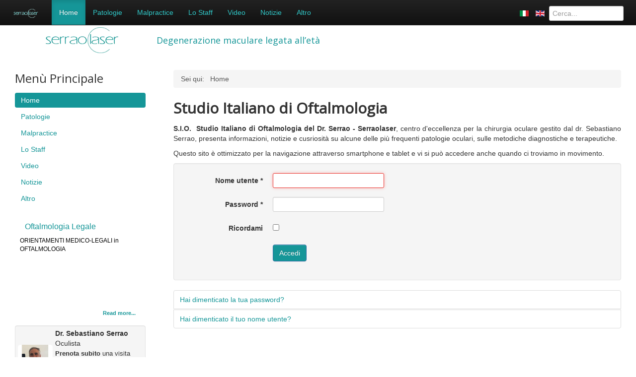

--- FILE ---
content_type: text/html; charset=utf-8
request_url: https://serraolaser.it/component/users/?view=login&Itemid=103
body_size: 9672
content:
<!DOCTYPE html>
<html lang="it-it" dir="ltr">
<head>
	<meta name="viewport" content="width=device-width, initial-scale=1.0">
	<meta charset="utf-8" />
	<base href="https://serraolaser.it/component/users/" />
	<meta name="description" content="In questo sito si trovano informazioni su alcune delle più frequenti patologie oculari, su metodiche diagnostiche e terapeutiche." />
	<meta name="generator" content="serraolaser.it" />
	<title>Studio Italiano di Oftalmologia - Studio Italiano di Oftalmologia</title>
	<link href="/templates/slt/favicon.ico" rel="shortcut icon" type="image/vnd.microsoft.icon" />
	<link href="https://serraolaser.it/component/search/?Itemid=103&amp;format=opensearch" rel="search" title="Vai Studio Italiano di Oftalmologia" type="application/opensearchdescription+xml" />
	<link href="/plugins/system/rokbox/assets/styles/rokbox.css" rel="stylesheet" />
	<link href="/templates/slt/css/template.css?f49bdcda56b4750b9e74dea36a5abce2" rel="stylesheet" />
	<link href="//fonts.googleapis.com/css?family=Open+Sans" rel="stylesheet" />
	<link href="/modules/mod_jbcookies/assets/css/jbcookies.css?f49bdcda56b4750b9e74dea36a5abce2" rel="stylesheet" />
	<link href="https://serraolaser.it//modules/mod_klixo_articles_slider/assets/style.min.css" rel="stylesheet" />
	<link href="/media/mod_languages/css/template.css?f49bdcda56b4750b9e74dea36a5abce2" rel="stylesheet" />
	<style>

 .cloaked_email span:before { content: attr(data-ep-a268b); } .cloaked_email span:after { content: attr(data-ep-be026); } 
h1, h2, h3, h4, h5, h6, .site-title, .header-atf {
		font-family: 'Open Sans', sans-serif;
	}
	body.site {
		background-color: #f4f6f7;
	}
	a {
		color: #159698;
	}
	.nav-list > .active > a,
	.nav-list > .active > a:hover,
	.dropdown-menu li > a:hover,
	.dropdown-menu .active > a,
	.dropdown-menu .active > a:hover,
	.nav-pills > .active > a,
	.nav-pills > .active > a:hover,
	.btn-primary {
		background: #159698;
	}div#klixoSlider_102{
        visibility:hidden; 
    }div#klixoSlider_102 div.navBar
    {
        right: 5px;
        width:90px;
    }div#klixoSlider_102 div.navBar ul 
    { 
        width:auto;
        }div#klixoSlider_102 div.navBar ul li.button_img
    { 
        color:#64a6c9;
        }div#klixoSlider_102 div.navBar ul li.button_img_selected
    { 
        color:#e62929;
        }div#klixoSlider_102 div.slide_show_header h3 , div#klixoSlider_102 .slide_show_header h3 a , div#klixoSlider_102 .slide_show_header  a:visited{ 
        color:#159698!important;
        font-size:16px !important; 
        height:21px !important; 
    }div#klixoSlider_102 div.readmore a{ 
        color:#159698;
        font-size:11px; 
        height:16px; 
    }div#klixoSlider_102, div#moduleSlideShow102 {
        background-color:; 
        width:100%px; 
        height:200px;
    }div#klixoSlider_102 div.textContent {
        color:#000000;  
        font-size:12px; 
        height:164px; 
    }div#klixoSlider_102 div.contentBoxWrapper {
        height:200px; 
        width:100%px;
        background-color:;       
    }
	</style>
	<script type="application/json" class="joomla-script-options new">{"csrf.token":"8bbc0c91d44c72ba87fc170fb7233b6d","system.paths":{"root":"","base":""},"system.keepalive":{"interval":840000,"uri":"\/component\/ajax\/?format=json"},"joomla.jtext":{"JLIB_FORM_FIELD_INVALID":"Campo non valido:&#160"}}</script>
	<script src="/media/system/js/core.js?f49bdcda56b4750b9e74dea36a5abce2"></script>
	<!--[if lt IE 9]><script src="/media/system/js/polyfill.event.js?f49bdcda56b4750b9e74dea36a5abce2"></script><![endif]-->
	<script src="/media/system/js/keepalive.js?f49bdcda56b4750b9e74dea36a5abce2"></script>
	<script src="/media/jui/js/jquery.min.js?f49bdcda56b4750b9e74dea36a5abce2"></script>
	<script src="/media/jui/js/jquery-noconflict.js?f49bdcda56b4750b9e74dea36a5abce2"></script>
	<script src="/media/jui/js/jquery-migrate.min.js?f49bdcda56b4750b9e74dea36a5abce2"></script>
	<script src="/media/system/js/punycode.js?f49bdcda56b4750b9e74dea36a5abce2"></script>
	<script src="/media/system/js/validate.js?f49bdcda56b4750b9e74dea36a5abce2"></script>
	<!--[if lt IE 9]><script src="/media/system/js/html5fallback.js?f49bdcda56b4750b9e74dea36a5abce2"></script><![endif]-->
	<script src="/media/jui/js/bootstrap.min.js?f49bdcda56b4750b9e74dea36a5abce2"></script>
	<script src="/media/system/js/mootools-core.js?f49bdcda56b4750b9e74dea36a5abce2"></script>
	<script src="/media/system/js/mootools-more.js?f49bdcda56b4750b9e74dea36a5abce2"></script>
	<script src="/plugins/system/rokbox/assets/js/rokbox.js"></script>
	<script src="/templates/slt/js/template.js?f49bdcda56b4750b9e74dea36a5abce2"></script>
	<script src="https://serraolaser.it//modules/mod_klixo_articles_slider/assets/jquery.cycle.all.min.js"></script>
	<script src="https://serraolaser.it//modules/mod_klixo_articles_slider/assets/slider.min.js"></script>
	<script>

 window.RegularLabs=window.RegularLabs||{};window.RegularLabs.EmailProtector=window.RegularLabs.EmailProtector||{unCloak:function(e,g){document.querySelectorAll("."+e).forEach(function(a){var f="",c="";a.className=a.className.replace(" "+e,"");a.querySelectorAll("span").forEach(function(d){for(name in d.dataset)0===name.indexOf("epA")&&(f+=d.dataset[name]),0===name.indexOf("epB")&&(c=d.dataset[name]+c)});if(c){var b=a.nextElementSibling;b&&"script"===b.tagName.toLowerCase()&&b.parentNode.removeChild(b);b=f+c;g?(a.parentNode.href="mailto:"+b,a.parentNode.removeChild(a)):a.innerHTML=b}})}}; 
if (typeof RokBoxSettings == 'undefined') RokBoxSettings = {pc: '100'};jQuery(function($){ initTooltips(); $("body").on("subform-row-add", initTooltips); function initTooltips (event, container) { container = container || document;$(container).find(".hasTooltip").tooltip({"html": true,"container": "body"});} });
	</script>

	<script type="text/javascript">
	(function(i,s,o,g,r,a,m){i['GoogleAnalyticsObject']=r;i[r]=i[r]||function(){
	(i[r].q=i[r].q||[]).push(arguments)},i[r].l=1*new Date();a=s.createElement(o),
	m=s.getElementsByTagName(o)[0];a.async=1;a.src=g;m.parentNode.insertBefore(a,m)
	})(window,document,'script','https://www.google-analytics.com/analytics.js','ga');

	ga('create', 'UA-22497203-1', 'auto');
	ga('send', 'pageview');
	</script>
	<!--[if lt IE 9]><script src="/media/jui/js/html5.js"></script><![endif]-->
</head>
<body class="site com_users view-login no-layout no-task itemid-103 fluid">
	<!-- Navigation -->
		<nav class="navbar navbar-static-top navbar-inverse">
		<div class="container-fluid">
			<div class="navbar-header">
				<button type="button" class="navbar-toggle collapsed" data-toggle="collapse" data-target=".navbar-collapse" aria-expanded="false">
					<span class="sr-only">Toggle navigation</span>
					<span class="icon-bar"></span>
					<span class="icon-bar"></span>
					<span class="icon-bar"></span>
				</button>
				<a class="navbar-brand sl" href="/"><img alt="serraolaser" src="/images/logo.png"></a>
			</div>
			<div id="collapse-1" class="collapse navbar-collapse">
				<ul class="nav menu navbar-nav mod-list">
<li class="item-103 default current active"><a href="/" >Home</a></li><li class="item-141 deeper parent"><a href="/le-patologie" >Patologie</a><ul class="nav-child unstyled small"><li class="item-144"><a href="/le-patologie/i-vizi-refrattivi" >I Vizi Refrattivi</a></li><li class="item-157"><a href="/le-patologie/la-cataratta" >La Cataratta</a></li><li class="item-158"><a href="/le-patologie/cheratocono-e-cross-linking-corneale" >Cheratocono e Cross-Linking Corneale</a></li><li class="item-159"><a href="/le-patologie/trapianto-di-cornea" >Trapianto di Cornea</a></li><li class="item-160"><a href="/le-patologie/l-anestesia" >L’Anestesia</a></li><li class="item-161"><a href="/le-patologie/laser-ad-eccimeri" >Laser ad Eccimeri</a></li><li class="item-162"><a href="/le-patologie/laser-a-femtosecondi" >Laser a Femtosecondi</a></li><li class="item-163"><a href="/le-patologie/degenerazione-maculare-senile" >Degenerazione Maculare Senile</a></li><li class="item-164"><a href="/le-patologie/la-terapia-fotodinamica" >La Terapia Fotodinamica</a></li><li class="item-165"><a href="/le-patologie/la-retinopatia-diabetica" >La Retinopatia Diabetica</a></li><li class="item-166"><a href="/le-patologie/il-glaucoma" >Il Glaucoma</a></li><li class="item-167"><a href="/le-patologie/oculistica-pediatrica" >Oculistica Pediatrica</a></li></ul></li><li class="item-197 deeper parent"><a href="/la-malpractice" >Malpractice</a><ul class="nav-child unstyled small"><li class="item-198"><a href="/la-malpractice/la-medicina-difensiva" >La Medicina Difensiva</a></li><li class="item-199"><a href="/la-malpractice/la-responsabilita-professionale-del-medico" >La Responsabilità Professionale del Medico</a></li><li class="item-200"><a href="/la-malpractice/trattamenti-sanitari-e-consenso" >Trattamenti Sanitari e Consenso</a></li><li class="item-201"><a href="/la-malpractice/trattamenti-sanitari-e-protocolli" >Trattamenti Sanitari e Protocolli</a></li><li class="item-202"><a href="/la-malpractice/giurisprudenza-e-casistica" >Giurisprudenza e Casistica</a></li></ul></li><li class="item-168 deeper parent"><a href="/lo-staff" >Lo Staff</a><ul class="nav-child unstyled small"><li class="item-169"><a href="/lo-staff/sebastiano-serrao-md-phd" >Sebastiano Serrao MD, PhD</a></li><li class="item-170"><a href="/lo-staff/marco-lombardo-md-phd" > Marco Lombardo, MD, PhD</a></li></ul></li><li class="item-236"><a href="/video" >Video</a></li><li class="item-283"><a href="/notizie" >Notizie</a></li><li class="item-215 deeper parent"><a href="/altro" >Altro</a><ul class="nav-child unstyled small"><li class="item-244"><a href="/chi-siamo" >Chi Siamo</a></li><li class="item-346"><a href="/sio-studio-italiano-di-oftalmologia" >S.I.O. – Studio Italiano di Oftalmologia</a></li><li class="item-224"><a href="/dove-siamo" >Dove Siamo</a></li><li class="item-222"><a href="/seminari-informativi" >Seminari Informativi</a></li><li class="item-219"><a href="https://serraolaser.it/download/ccc.xls" onclick="window.open(this.href, 'targetWindow', 'toolbar=no,location=no,status=no,menubar=no,scrollbars=yes,resizable=yes,'); return false;">Cross-Cylinder Calculations</a></li><li class="item-231"><a href="/collegamenti" >Collegamenti</a></li><li class="item-227"><a href="/contatti" >Contatti</a></li></ul></li></ul>

				<div class="navbar-right">
					<div class="mod-languages">

	<ul class="lang-inline" dir="ltr">
									<li class="lang-active">
			<a href="https://serraolaser.it/component/users/?view=login&Itemid=103">
												<img src="/media/mod_languages/images/it_it.gif" alt="Italiano" title="Italiano" />										</a>
			</li>
								<li>
			<a href="/en/">
												<img src="/media/mod_languages/images/en_gb.gif" alt="English (UK)" title="English (UK)" />										</a>
			</li>
				</ul>

</div>
<div class="search">
	<form action="/component/users/?Itemid=103" method="post" class="form-inline" role="search">
		<label for="mod-search-searchword98" class="element-invisible">Cerca...</label> <input name="searchword" id="mod-search-searchword98" maxlength="200"  class="inputbox search-query input-medium" type="search" placeholder="Cerca..." />		<input type="hidden" name="task" value="search" />
		<input type="hidden" name="option" value="com_search" />
		<input type="hidden" name="Itemid" value="103" />
	</form>
</div>

				</div>
			</div><!-- /.navbar-collapse -->
		</div><!-- /.container[-fluid] -->
	</nav>
		<!-- /Navigation -->

	<!-- Body -->
	<div class="body">
		<div class="container-fluid">
			<!-- Header -->
			<header class="header" role="banner">
				<div class="header-inner clearfix">
					<a class="brand pull-left" href="/">
						<img src="https://serraolaser.it/images/logo_300x60.png" alt="Studio Italiano di Oftalmologia">					</a>
					<div class="header-search pull-right">
						<div class="mod-languages">

	<ul class="lang-inline" dir="ltr">
									<li class="lang-active">
			<a href="https://serraolaser.it/component/users/?view=login&Itemid=103">
												<img src="/media/mod_languages/images/it_it.gif" alt="Italiano" title="Italiano" />										</a>
			</li>
								<li>
			<a href="/en/">
												<img src="/media/mod_languages/images/en_gb.gif" alt="English (UK)" title="English (UK)" />										</a>
			</li>
				</ul>

</div>
<div class="search">
	<form action="/component/users/?Itemid=103" method="post" class="form-inline" role="search">
		<label for="mod-search-searchword98" class="element-invisible">Cerca...</label> <input name="searchword" id="mod-search-searchword98" maxlength="200"  class="inputbox search-query input-medium" type="search" placeholder="Cerca..." />		<input type="hidden" name="task" value="search" />
		<input type="hidden" name="option" value="com_search" />
		<input type="hidden" name="Itemid" value="103" />
	</form>
</div>

					</div>
					<div class="header-atf">
					Degenerazione maculare legata all’età 					</div>
				</div>
			</header>

			

			<div class="row-fluid">
				<!-- Left Sidebar -->
									<div id="sidebar" class="col-xs-12 col-sm-3 span3">
						<div class="sidebar-nav">
									<div class="moduletable_menu">
							<h3>Menù Principale</h3>
						<ul class="nav menu nav-pills nav-stacked mod-list">
<li class="item-140 current active"><a href="/" >Home</a></li><li class="item-142"><a href="/le-patologie" >Patologie</a></li><li class="item-203"><a href="/la-malpractice" >Malpractice</a></li><li class="item-173"><a href="/lo-staff" >Lo Staff</a></li><li class="item-239"><a href="/video" >Video</a></li><li class="item-211"><a href="/notizie" >Notizie</a></li><li class="item-213"><a href="/altro" >Altro</a></li></ul>
		</div>
			<div class="moduletable">
						    <script type="text/javascript">
        if (typeof (jQuery) === 'undefined') {
            jQuery = jQuery.noConflict();
        }
        (function($) {
            var KSlideShow;
            $(window).load(function() {
                KSlideShow = new $.KSlider({
                    fx: 'scrollUp',
                    randomizeEffects: '1',
                    timeout: 7000,
                    speed: 1000,
                    next: '#next102',
                    prev: '#prev102',
                    pause: 1,
                    divId: 102,
                    autoPlay: 1,
                    startingSlide: 0,
                    moduleID: '102',
                    showReadmore: 1,
                    slidesautoHeight: 0                });
                KSlideShow.sliderStart();

                });

        })(jQuery);
    </script>

    <div class="article_slider " id="klixoSlider_102">
        <div id="moduleSlideShow102">
                            <div id="slide_1">
                    <div class ="contentBoxWrapper">
                        <div class="content-box">
                            <div class="textContent current_content_102">
                                  
                                    <div class="slide_show_header caption_102">
                                                                                    <h3><a href="/notizie/142-oftalmologia-legale" target="_self" onclick="javascript: return true">Oftalmologia Legale</a> </h3>      
                                                                                </div>
                                    
ORIENTAMENTI MEDICO-LEGALI in OFTALMOLOGIA                            </div>
                        </div>	
                          
                            <div class="readmore read_more_content_102"><a href="/notizie/142-oftalmologia-legale" target="_self" onclick="javascript: return true">Read more...</a></div>
                                            </div>
                </div>
                            <div id="slide_2">
                    <div class ="contentBoxWrapper">
                        <div class="content-box">
                            <div class="textContent current_content_102">
                                  
                                    <div class="slide_show_header caption_102">
                                                                                    <h3><a href="/notizie/la-terapia-genica-ai-suoi-esordi" target="_self" onclick="javascript: return true">La terapia genica ai suoi [...]</a> </h3>      
                                                                                </div>
                                    
… (in inglese)
Charlie Cooper, independent.co.uk, 16 gennaio 2014
                            </div>
                        </div>	
                          
                            <div class="readmore read_more_content_102"><a href="/notizie/la-terapia-genica-ai-suoi-esordi" target="_self" onclick="javascript: return true">Read more...</a></div>
                                            </div>
                </div>
                            <div id="slide_3">
                    <div class ="contentBoxWrapper">
                        <div class="content-box">
                            <div class="textContent current_content_102">
                                  
                                    <div class="slide_show_header caption_102">
                                                                                    <h3><a href="/notizie/137-quando-operare-la-cataratta" target="_self" onclick="javascript: return true">Quando operare la cataratta?</a> </h3>      
                                                                                </div>
                                    Cataratta: quando e come intervenire


Quali sintomi che il cristallino si sta opacizzando - La diagnosi con la visita e l'OCT - Le tecniche chirurgiche all'avanguardia (FACO - facoemulsificazione) - Quando effettuare l'intervento e le precauzioni nei [...]                            </div>
                        </div>	
                          
                            <div class="readmore read_more_content_102"><a href="/notizie/137-quando-operare-la-cataratta" target="_self" onclick="javascript: return true">Read more...</a></div>
                                            </div>
                </div>
                            <div id="slide_4">
                    <div class ="contentBoxWrapper">
                        <div class="content-box">
                            <div class="textContent current_content_102">
                                  
                                    <div class="slide_show_header caption_102">
                                                                                    <h3><a href="/notizie/141-la-terapia-antibiotica" target="_self" onclick="javascript: return true">La terapia Antibiotica</a> </h3>      
                                                                                </div>
                                    
Pages from What is the Best Protocol for Appropriate Use of Antibiotics in Ophthalmology                            </div>
                        </div>	
                          
                            <div class="readmore read_more_content_102"><a href="/notizie/141-la-terapia-antibiotica" target="_self" onclick="javascript: return true">Read more...</a></div>
                                            </div>
                </div>
                            <div id="slide_5">
                    <div class ="contentBoxWrapper">
                        <div class="content-box">
                            <div class="textContent current_content_102">
                                  
                                    <div class="slide_show_header caption_102">
                                                                                    <h3><a href="/notizie/136-studio-italiano-di-oftalmologia" target="_self" onclick="javascript: return true">Studio Italiano di [...]</a> </h3>      
                                                                                </div>
                                    

Lo Studio Italiano di Oftalmologia all'avanguardia per la correzione della miopia e dei difetti di refrazione.



Serraolaser visite oculistiche correzione della vista


Dr. SERRAO Oculista, presso SERRAOLASER - S.I.O. Studio Italiano di [...]                            </div>
                        </div>	
                          
                            <div class="readmore read_more_content_102"><a href="/notizie/136-studio-italiano-di-oftalmologia" target="_self" onclick="javascript: return true">Read more...</a></div>
                                            </div>
                </div>
                            <div id="slide_6">
                    <div class ="contentBoxWrapper">
                        <div class="content-box">
                            <div class="textContent current_content_102">
                                  
                                    <div class="slide_show_header caption_102">
                                                                                    <h3><a href="/notizie/135-serraolaser-visioeng-studio-italiano-di-oftalmologia" target="_self" onclick="javascript: return true">Serraolaser-Visioeng-Studio [...]</a> </h3>      
                                                                                </div>
                                    SERRAOLASER - STUDIO ITALIANO DI OFTALMOLOGIA
Vision Engineering Italy è lieta di supportare la ricerca clinica del Team dello STUDIO ITALIANO DI OFTALMOLOGIA.
L'ambulatorio clinico è dotato della più sofisticata strumentazione diagnostica e del [...]                            </div>
                        </div>	
                          
                            <div class="readmore read_more_content_102"><a href="/notizie/135-serraolaser-visioeng-studio-italiano-di-oftalmologia" target="_self" onclick="javascript: return true">Read more...</a></div>
                                            </div>
                </div>
             
        </div>		

                    <a id="prev102" class="previous">&nbsp;&nbsp;&nbsp;&nbsp;</a>
            <a id="next102" class="next">&nbsp;&nbsp;&nbsp;&nbsp;</a>
        	
        	
    </div>

		</div>
			<div class="moduletable">
						

<div class="custom"  >
	<div class="chiama-subito text-center well" style="padding: 5px;">
<table style="border: 0; width: 100%;">
<tbody>
<tr>
<th style="padding-right: 5px; vertical-align: middle; width: 30%;"><img class="img-responsive" src="https://www.idoctors.it/immagine-medico/95x95c1q95m2199/serrao_sebastiano1.jpg" alt="Dr. Sebastiano Serrao" title="Dr. Sebastiano Serrao" style="border-radius: 5px;" /></th>
<td class="text-left" style="vertical-align: middle; width: 70%;"><strong>Dr. Sebastiano Serrao</strong><br /> Oculista<br /> <a class="btn btn-primary visible-xs-inline" href="tel:3803331100">Prenota una visita</a><span class="hidden-xs"><span style="font-size: 10pt;"><strong>Prenota subito</strong> una visita chiamando al <strong>380 333 1100 o scrivendo a <!-- Questo indirizzo e-mail è protetto dagli spam bot. --><span class="cloaked_email ep_ea51535d"><span data-ep-be026="" data-ep-a268b="inf&#111;"><span data-ep-be026="&#46;i&#116;" data-ep-a268b="&#64;s&#101;&#114;"><span data-ep-be026="as&#101;&#114;" data-ep-a268b="&#114;a&#111;&#108;"></span></span></span></span><script>RegularLabs.EmailProtector.unCloak("ep_ea51535d");</script></strong></span></span></td>
</tr>
</tbody>
</table>
</div>
<!--OLD...<div class="chiama-subito text-center well" style="clear: right; height: auto;">
<div class="pull-right text-left" style="width: 68%;">
<p><strong>Dr. Sebastiano Serrao</strong><br /> Oculista</p>
<p><a class="btn btn-primary visible-xs-inline" href="tel:3803331100">Prenota una visita</a><span class="hidden-xs"><span style="font-size: 10pt;"><strong>Prenota subito</strong></span> <span style="font-size: 8pt;">una visita chiamando al</span><strong style="font-size: 10pt;"> 380 333 11 00</strong></span></p>
<p> </p>
</div>
<div style="margin: 0 10px 10px 0; width: 30%;"><img class="img-responsive" src="https://www.idoctors.it/immagine-medico/95x95c1q95m2199/serrao_sebastiano1.jpg" alt="Dr. Sebastiano Serrao" title="Dr. Sebastiano Serrao" style="border-radius: 5px;" /></div>
</div>--></div>
		</div>
			<div class="moduletable">
							<h3>Login</h3>
						<form action="/component/users/?Itemid=103" method="post" id="login-form" class="form-inline">
		<div class="userdata">
		<div id="form-login-username" class="control-group">
			<div class="controls">
									<div class="input-prepend">
						<span class="add-on">
							<span class="icon-user hasTooltip" title="Nome utente"></span>
							<label for="modlgn-username" class="element-invisible">Nome utente</label>
						</span>
						<input id="modlgn-username" type="text" name="username" class="input-small" tabindex="0" size="18" placeholder="Nome utente" />
					</div>
							</div>
		</div>
		<div id="form-login-password" class="control-group">
			<div class="controls">
									<div class="input-prepend">
						<span class="add-on">
							<span class="icon-lock hasTooltip" title="Password">
							</span>
								<label for="modlgn-passwd" class="element-invisible">Password							</label>
						</span>
						<input id="modlgn-passwd" type="password" name="password" class="input-small" tabindex="0" size="18" placeholder="Password" />
					</div>
							</div>
		</div>
						<div id="form-login-remember" class="control-group checkbox">
			<label for="modlgn-remember" class="control-label">Ricordami</label> <input id="modlgn-remember" type="checkbox" name="remember" class="inputbox" value="yes"/>
		</div>
				<div id="form-login-submit" class="control-group">
			<div class="controls">
				<button type="submit" tabindex="0" name="Submit" class="btn btn-primary login-button">Accedi</button>
			</div>
		</div>
					<ul class="unstyled">
							<li>
					<a href="/component/users/?view=remind&amp;Itemid=103">
					Nome utente dimenticato?</a>
				</li>
				<li>
					<a href="/component/users/?view=reset&amp;Itemid=103">
					Password dimenticata?</a>
				</li>
			</ul>
		<input type="hidden" name="option" value="com_users" />
		<input type="hidden" name="task" value="user.login" />
		<input type="hidden" name="return" value="aHR0cHM6Ly9zZXJyYW9sYXNlci5pdC9jb21wb25lbnQvdXNlcnMvP3ZpZXc9bG9naW4mSXRlbWlkPTEwMw==" />
		<input type="hidden" name="8bbc0c91d44c72ba87fc170fb7233b6d" value="1" />	</div>
	</form>
		</div>
	
						</div>
					</div>
								<!-- /Left Sidebar -->

				<main id="content" role="main" class="col-xs-12 col-sm-9 span9">
					<!-- Begin Content -->
					<div aria-label="Breadcrumbs" role="navigation">
	<ul itemscope itemtype="https://schema.org/BreadcrumbList" class="breadcrumb">
					<li>
				Sei qui: &#160;
			</li>
		
						<li itemprop="itemListElement" itemscope itemtype="https://schema.org/ListItem" class="active">
					<span itemprop="name">
						Home					</span>
					<meta itemprop="position" content="1">
				</li>
				</ul>
</div>

							<div class="moduletable">
						

<div class="custom"  >
	<h2><strong>Studio Italiano di Oftalmologia</strong></h2>
<div>
<p class="text-justify"><strong>S.I.O.  Studio Italiano di Oftalmologia del Dr. Serrao - Serraolaser</strong>, centro d'eccellenza per la chirurgia oculare gestito dal dr. Sebastiano Serrao, presenta informazioni, notizie e cusriosità su alcune delle più frequenti patologie oculari, sulle metodiche diagnostiche e terapeutiche.</p>
<p class="text-justify">Questo sito è ottimizzato per la navigazione attraverso smartphone e tablet e vi si può accedere anche quando ci troviamo in movimento.</p>
</div></div>
		</div>
	
					<div id="system-message-container">
	</div>

					<div class="login">
						<form action="/component/users/?task=user.login&amp;Itemid=103" method="post" class="form-validate form-horizontal well">
		<fieldset>
			
<div class="control-group">
			<div class="control-label">
			<label id="username-lbl" for="username" class="required">
	Nome utente<span class="star">&#160;*</span></label>
					</div>
		<div class="controls">
		<input type="text" name="username" id="username"  value="" class="validate-username required" size="25"       required aria-required="true"   autofocus    />
	</div>
</div>

<div class="control-group">
			<div class="control-label">
			<label id="password-lbl" for="password" class="required">
	Password<span class="star">&#160;*</span></label>
					</div>
		<div class="controls">
		<input
	type="password"
	name="password"
	id="password"
	value=""
	  class="validate-password required"   size="25" maxlength="99" required aria-required="true" />	</div>
</div>
										<div class="control-group">
					<div class="control-label">
						<label for="remember">
							Ricordami						</label>
					</div>
					<div class="controls">
						<input id="remember" type="checkbox" name="remember" class="inputbox" value="yes" />
					</div>
				</div>
						<div class="control-group">
				<div class="controls">
					<button type="submit" class="btn btn-primary">
						Accedi					</button>
				</div>
			</div>
						<input type="hidden" name="return" value="" />
			<input type="hidden" name="8bbc0c91d44c72ba87fc170fb7233b6d" value="1" />		</fieldset>
	</form>
</div>
<div>
	<ul class="nav nav-tabs nav-stacked">
		<li>
			<a href="/component/users/?view=reset&amp;Itemid=103">
				Hai dimenticato la tua password?			</a>
		</li>
		<li>
			<a href="/component/users/?view=remind&amp;Itemid=103">
				Hai dimenticato il tuo nome utente?			</a>
		</li>
					</ul>
</div>
					
					<!-- End Content -->
				</main>

				<!-- Right Sidebar -->
								<!-- /Right Sidebar -->
			</div>

							<div class="row-fluid">
					<div class="clearfix" style="height:20px"></div>
					<!--googleoff: all-->
<style type="text/css">  
	.jb-cookie.color p a {
		color: #33cccc;
	} 

	.jb-cookie-bg.bgcolor {
		background: #1b1b1b;
	}
	
	.jb-cookie.top {
		border-bottom: 1px solid #159698;
	}

	.jb-cookie.bottom {
		border-top: 1px solid #33cccc;
	}
	
	.jb-cookie.color {
		color: #ffffff;
	}
	
	.jb-accept {
		color: #ffffff;
		background-image: -webkit-linear-gradient(#159698 0%, #159698 100%);
		background-image: -moz-linear-gradient(#159698 0%, #159698 100%);
		background-image: -o-linear-gradient(#159698 0%, #159698 100%);
		background-image: -webkit-gradient(linear, 0 0, 0 100%, from(#159698), to(#159698));
		background-image: linear-gradient(#159698 0%, #159698 100%);
		max-width: 100px;
		line-height: 30px;
		padding: 0;
		border: 1px solid #159698;
	}
	
	.jb-decline.link {
		color: #b22222;
		padding: 0;
	}
</style>
	<!-- Template Default bootstrap -->
	<div class="jb-cookie bottom color  robots-noindex robots-nofollow robots-nocontent" style="display: none;">
	   
		<!-- BG color -->
		<div class="jb-cookie-bg bgcolor"></div>
	    
		<p class="jb-cookie-title">Al fine di fornire la migliore esperienza di navigazione possibile questo sito utilizza i “cookie”.</p>
	     
		<p class="jb-color">Utilizzando il nostro sito si accetta l'utilizzo da parte vostra dei nostri “cookie”. 					</p>
	    
	    <div class="jb-accept">Accetto</div>
	    
	</div>
	
	
<!--googleon: all-->


<script type="text/javascript">
    jQuery(document).ready(function () { 
    	function setCookie(c_name,value,exdays,domain) {
			if (domain != '') {domain = '; domain=' + domain}

			var exdate=new Date();
			exdate.setDate(exdate.getDate() + exdays);
			var c_value=escape(value) + ((exdays==null) ? "" : "; expires="+exdate.toUTCString()) + "; path=/" + domain;

			document.cookie=c_name + "=" + c_value;
		}

		var $jb_cookie = jQuery('.jb-cookie'),
			cookieValue = document.cookie.replace(/(?:(?:^|.*;\s*)jbcookies\s*\=\s*([^;]*).*$)|^.*$/, "$1");

		if (cookieValue === '') { // NO EXIST
			$jb_cookie.delay(1000).slideDown('fast');
				}

		jQuery('.jb-accept').click(function() {
			setCookie("jbcookies","yes",365,"");
			$jb_cookie.slideUp('slow');
					});

		jQuery('.jb-decline').click(function() {
			jQuery('.jb-cookie-decline').fadeOut('slow', function() {
							});
			setCookie("jbcookies","",0,"");
			$jb_cookie.delay(1000).slideDown('fast');
		});
    });
</script>

				</div>
			
		</div>
	</div>
	<!-- /Body -->

	<div class="clearfix" style="height:20px"></div>

	<!-- Footer -->
	<footer id="sl-footer" class="footer" role="contentinfo">
		<div class="container-fluid">
						<div class="row">
				<div class="col-xs-12 col-sm-4 footer-bottom footer-bottom-left">
					

<div class="custom"  >
	<address>
<h3><span class="sio">S.I.O. – Studio Italiano di Oftalmologia del Dr. Serrao</span><br /><a href="/chi-siamo"><span class="sl">serraolaser</span></a></h3>
Via Livenza, 3 – 00198 Roma<br /><span class="glyphicon glyphicon-phone"></span> <a class="visible-xs-inline" href="tel:3803331100">380 333 1100</a> <a class="visible-xs-inline" href="https://api.whatsapp.com/send?phone=393803331100" target="_blank"><img src="/images/icons/whatsapp.png" style="max-height:16px"></a><span class="hidden-xs">380 333 1100 <img src="/images/icons/whatsapp.png" style="max-height:16px"></span><br /><span class="glyphicon glyphicon-envelope"></span> <!-- Questo indirizzo e-mail è protetto dagli spam bot. --><a href="javascript:/* Questo indirizzo e-mail &egrave; protetto dagli spam bot.*/"><span class="cloaked_email ep_ac880a81"><span data-ep-be026="" data-ep-a268b="&#105;&#110;&#102;&#111;"><span data-ep-be026="&#46;&#105;t" data-ep-a268b="&#64;&#115;&#101;&#114;"><span data-ep-be026="a&#115;e&#114;" data-ep-a268b="r&#97;&#111;l"></span></span></span></span><script>RegularLabs.EmailProtector.unCloak("ep_ac880a81");</script><span class="cloaked_email ep_dadf539f" style="display:none;"><span data-ep-be026="" data-ep-a268b="&#105;&#110;f&#111;"><span data-ep-a268b="&#64;&#115;&#101;&#114;" data-ep-be026="&#46;&#105;t"><span data-ep-be026="&#97;&#115;&#101;&#114;" data-ep-a268b="&#114;aol"></span></span></span></span></a><script>RegularLabs.EmailProtector.unCloak("ep_dadf539f", true);</script><br /><span class="glyphicon glyphicon-link"></span> <a href="https://serraolaser.it/">serraolaser.it</a></address></div>

				</div>
				<div class="col-xs-12 col-sm-4 footer-bottom footer-bottom-middle">
					<h3>Ultimissime…</h3>
					<ul class="latestnews unstyled mod-list">
	<li itemscope itemtype="https://schema.org/Article">
		<a href="/lo-staff/sebastiano-serrao-md-phd" itemprop="url">
			<span itemprop="name">
				Sebastiano Serrao MD, PhD			</span>
		</a>
	</li>
	<li itemscope itemtype="https://schema.org/Article">
		<a href="/le-patologie/cheratocono-e-cross-linking-corneale" itemprop="url">
			<span itemprop="name">
				Cheratocono e Cross-Linking Corneale			</span>
		</a>
	</li>
	<li itemscope itemtype="https://schema.org/Article">
		<a href="/la-malpractice/la-medicina-difensiva" itemprop="url">
			<span itemprop="name">
				La Medicina Difensiva			</span>
		</a>
	</li>
	<li itemscope itemtype="https://schema.org/Article">
		<a href="/chi-siamo" itemprop="url">
			<span itemprop="name">
				Chi Siamo			</span>
		</a>
	</li>
</ul>

				</div>
				<div class="col-xs-12 col-sm-4 footer-bottom footer-bottom-right">
					<div id="sn-line">
						<a class="sn-ico sn-ico-fb" href="https://www.facebook.com/serraolaser" target="_blank" title="Pagina di serraolaser su Facebook"><img src="/images/icons/facebook_32.png" border="0" alt="FB" title="Pagina di serraolaser su Facebook" /></a>
						<a class="sn-ico sn-ico-tw" href="https://twitter.com/serraoalaser" target="_blank" title="serraolaser su Twitter"><img src="/images/icons/twitter_32.png" border="0" alt="T" title="serraolaser su Twitter" /></a>
						<!--a class="sn-ico sn-ico-gp" href="https://plus.google.com/u/0/100968342451329548880/posts" target="_blank" title="serraolaser su Google+"><img src="/images/icons/googleplus_32.png" border="0" alt="G+" title="serraolaser su Google+" /></a-->
						<!--a class="sn-ico sn-ico-in" href="https://www.linkedin.com/serraolaser" target="_blank" title="serraolaser su LinkedIn"><img src="/images/icons/linkedin_32.png" border="0" alt="in" title="serraolaser su LinkedIn" /></a-->
						<a class="sn-ico sn-ico-yt" href="https://www.youtube.com/user/serraolaser" target="_blank" title="Il Canale di serraolaser su YouTube"><img src="/images/icons/youtube_32.png" border="0" alt="YT" title="Il Canale di serraolaser su YouTube" /></a>
						<a class="sn-ico sn-ico-wa visible-xs-inline" href="https://api.whatsapp.com/send?phone=393803331100" target="_blank" title="What'sApp"><img src="/images/icons/whatsapp.png" border="0" alt="WA" title="What'sApp" style="max-height:32px" /></a>
					</div>
					<hr>
					
			<p>Abbiamo 97&#160;visitatori e nessun utente online</p>

<dl class="stats-module dl-horizontal">
	<dt>Utenti</dt>
	<dd>2</dd>
	<dt>Articoli</dt>
	<dd>112</dd>
	<dt>Visite agli articoli</dt>
	<dd>1113728</dd>
</dl>

				</div>
			</div>
			<hr>
			<div class="row">
				<div class="col-xs-12">
					<div class="pull-right">
													
							&nbsp;
												<a class="btn btn-primary btn-xxs text-uppercase" href="#top" id="back-top">
							<span class="icon-chevron-up"></span>
							Torna sù						</a>
					</div>
					<p>
						© 2000–2026 <a href="http://www.serraolaser.it/index.php"><span class="sl">Studio Italiano di Oftalmologia</span></a>
						<!-- Questo indirizzo e-mail è protetto dagli spam bot. --><a href="javascript:/* Questo indirizzo e-mail &egrave; protetto dagli spam bot.*/"><span class="glyphicon glyphicon-envelope"></span><span class="cloaked_email ep_d1cdba82" style="display:none;"><span data-ep-be026="" data-ep-a268b="i&#110;&#102;&#111;"><span data-ep-a268b="&#64;&#115;&#101;&#114;" data-ep-be026=".&#105;t"><span data-ep-a268b="r&#97;o&#108;" data-ep-be026="a&#115;&#101;r"></span></span></span></span></a><script>RegularLabs.EmailProtector.unCloak("ep_d1cdba82", true);</script>
						<a class="visible-xs-inline" href="tel:3803331100"><span class="glyphicon glyphicon-phone"></span></a>  <a class="visible-xs-inline" href="https://api.whatsapp.com/send?phone=393803331100" target="_blank"><img src="/images/icons/whatsapp.png" style="max-height:16px"></a>
					</p>
				</div>
			</div>
		</div>
	</footer>
	<!-- /Footer -->

	

	<script type="text/javascript">
	function stickyFooter() {
		var f = document.getElementById('sl-footer');
		f.style.marginTop = '0';
		var windowHeight = window.innerHeight || document.documentElement.clientHeight || document.body.clientHeight,
			//documentHeight = 0,//$(document).height(),
			footerHeight = f.clientHeight,//$('.footer').height(),
			yPosition = (f.offsetTop - f.scrollTop + f.clientTop + f.clientHeight),
			marginTop = windowHeight - yPosition - 1;
		if (marginTop > 0) f.style.marginTop = marginTop + 'px';
		//else f.style.marginTop = '0';
	}

	jQuery(document).ready(function($){
		//setTimeout(function(){ stickyFooter() }, 2718);
		setTimeout(function(){ stickyFooter() }, 272);
	});

	//document.getElementsByTagName('body')[0].onresize = function() { setTimeout(function(){ stickyFooter() }, 2718); };
	document.getElementsByTagName('body')[0].onresize = function() { setTimeout(function(){ stickyFooter() }, 272); };
	</script>
</body>
</html>


--- FILE ---
content_type: text/css
request_url: https://serraolaser.it/plugins/system/rokbox/assets/styles/rokbox.css
body_size: 9154
content:
@font-face {
  font-family: 'rokbox';
  src: url('../fonts/rokbox.eot');
}
@font-face {
  font-family: 'rokbox';
  src: url([data-uri]) format('woff'), url([data-uri]) format('truetype');
  font-weight: normal;
  font-style: normal;
}
[data-rokboxicon]:before {
  font-family: 'rokbox';
  content: attr(data-rokboxicon);
  speak: none;
  font-weight: normal;
  line-height: 1;
  -webkit-font-smoothing: antialiased;
}
[class^="rokbox-icon-"]:before,
[class*=" rokbox-icon-"]:before {
  font-family: 'rokbox';
  font-style: normal;
  speak: none;
  font-weight: normal;
  line-height: 1;
  -webkit-font-smoothing: antialiased;
}
.rokbox-icon-next:before {
  content: "\6e";
}
.rokbox-icon-previous:before {
  content: "\70";
}
.rokbox-icon-fullscreen:before {
  content: "\66";
}
.rokbox-icon-exit-fullscreen:before {
  content: "\73";
}
.rokbox-icon-close:before {
  content: "\78";
}
.rokbox-icon-unfit-screen:before {
  content: "\77";
}
.rokbox-icon-fit-screen:before {
  content: "\64";
}
body.rokbox-opened {
  overflow: hidden;
}
.rokbox-wrapper {
  position: fixed;
  top: 0;
  right: 0;
  bottom: 0;
  left: 0;
  background-image: url([data-uri]) \9;
  background-color: rgba(0,0,0,0.7);
  z-index: 25000;
  overflow: auto;
  display: none;
  opacity: 0;
  filter: alpha(opacity=0);
}
.rokbox-wrapper.error .rokbox-header h3 {
  color: #B94A48;
}
.rokbox-wrapper .rokbox-outer {
  display: table;
  height: 100%;
  width: 100%;
}
.rokbox-wrapper .rokbox-outer .rokbox-row {
  display: table-row;
  width: 100%;
  height: 100%;
}
.rokbox-wrapper .rokbox-outer .rokbox-row .rokbox-inner {
  display: table-cell;
  text-align: center;
  vertical-align: middle;
}
.rokbox-wrapper .rokbox-outer .rokbox-row .rokbox-inner .rokbox-container {
  margin: 20px 40px;
  display: inline-block;
  outline: medium none;
  text-align: left;
  position: relative;
  background: black;
  min-width: 100px;
  min-height: 100px;
  max-width: 1200px;
  border-radius: 6px;
  -webkit-box-shadow: 0 3px 7px rgba(0,0,0,0.3);
  -moz-box-shadow: 0 3px 7px rgba(0,0,0,0.3);
  box-shadow: 0 3px 7px rgba(0,0,0,0.3);
  -webkit-background-clip: padding-box;
  -moz-background-clip: padding-box;
  background-clip: padding-box;
  vertical-align: middle;
}
.rokbox-wrapper .rokbox-outer .rokbox-row .rokbox-inner .rokbox-container img,
.rokbox-wrapper .rokbox-outer .rokbox-row .rokbox-inner .rokbox-container iframe,
.rokbox-wrapper .rokbox-outer .rokbox-row .rokbox-inner .rokbox-container object,
.rokbox-wrapper .rokbox-outer .rokbox-row .rokbox-inner .rokbox-container embed {
  border-radius: 4px;
  image-rendering: optimizequality;
  border: 0;
}
.rokbox-wrapper .rokbox-outer .rokbox-row .rokbox-inner .rokbox-container img {
  width: 100%;
  height: auto;
  max-width: 100%;
}
.rokbox-wrapper .rokbox-outer .rokbox-row .rokbox-inner .rokbox-container:hover .rokbox-controls {
  opacity: 1;
  filter: alpha(opacity=100);
}
.rokbox-wrapper .rokbox-outer .rokbox-row .rokbox-inner .rokbox-container.rokbox-loading .rokbox-loader {
  display: block;
}
.rokbox-wrapper .rokbox-outer .rokbox-row .rokbox-inner .rokbox-container.rokbox-loading .rokbox-loader .rokbox-loader-image {
  -webkit-animation: rotate .7s linear infinite;
  -moz-animation: rotate .7s linear infinite;
  -ms-animation: rotate .7s linear infinite;
  -o-animation: rotate .7s linear infinite;
  animation: rotate .7s linear infinite;
}
.rokbox-wrapper .rokbox-outer .rokbox-row .rokbox-inner .rokbox-container .rokbox-content {
  border-radius: 6px;
  height: 100%;
  -webkit-transform: translateZ(0);
}
.rokbox-wrapper .rokbox-outer .rokbox-row .rokbox-inner .rokbox-container .rokbox-content .rokbox-contentborder {
  border: 1px solid #555;
  border: 1px solid rgba(255,255,255,0.1);
  -webkit-box-sizing: border-box;
  -moz-box-sizing: border-box;
  box-sizing: border-box;
  position: absolute;
  top: 0;
  left: 0;
  width: 100%;
  height: 100%;
  border-radius: 6px;
}
.rokbox-wrapper .rokbox-outer .rokbox-row .rokbox-inner .rokbox-container .rokbox-content #rokbox-error {
  background: #FFF;
  color: #333;
  padding: 5px 20px;
  max-width: 330px;
  word-wrap: break-word;
  border-radius: 6px;
}
.rokbox-wrapper .rokbox-outer .rokbox-row .rokbox-inner .rokbox-container .rokbox-loader {
  width: 60px;
  height: 60px;
  border-radius: 60px;
  -webkit-box-shadow: 0 0 5px rgba(0, 0, 0, 0.4) inset,1px 1px 1px rgba(255, 255, 255, 0.1);
  -moz-box-shadow: 0 0 5px rgba(0, 0, 0, 0.4) inset,1px 1px 1px rgba(255, 255, 255, 0.1);
  box-shadow: 0 0 5px rgba(0, 0, 0, 0.4) inset,1px 1px 1px rgba(255, 255, 255, 0.1);
  background-color: #000;
  background-color: rgba(0,0,0,0.7);
  position: absolute;
  top: 50%;
  left: 50%;
  z-index: 5;
  margin-left: -30px;
  margin-top: -30px;
  display: none;
}
.rokbox-wrapper .rokbox-outer .rokbox-row .rokbox-inner .rokbox-container .rokbox-loader .rokbox-loader-image {
  background-repeat: no-repeat;
  background-position: 50% 50%;
  background-image: url([data-uri]);
  width: 100%;
  height: 100%;
}
.rokbox-wrapper .rokbox-outer .rokbox-row .rokbox-inner .rokbox-container .rokbox-controls {
  opacity: 0;
  filter: alpha(opacity=0);
  -webkit-transition: opacity 0.3s ease-in-out;
  -moz-transition: opacity 0.3s ease-in-out;
  -ms-transition: opacity 0.3s ease-in-out;
  -o-transition: opacity 0.3s ease-in-out;
  transition: opacity 0.3s ease-in-out;
}
.rokbox-wrapper .rokbox-outer .rokbox-row .rokbox-inner .rokbox-container .rokbox-controls div {
  position: absolute;
  cursor: pointer;
  display: block;
  font-size: 12px;
  color: #fff;
  text-align: center;
  text-shadow: 0 0 10px rgba(0,0,0,0.7);
}
.rokbox-wrapper .rokbox-outer .rokbox-row .rokbox-inner .rokbox-container .rokbox-controls div.rokbox-close,
.rokbox-wrapper .rokbox-outer .rokbox-row .rokbox-inner .rokbox-container .rokbox-controls div.rokbox-unfitscreen,
.rokbox-wrapper .rokbox-outer .rokbox-row .rokbox-inner .rokbox-container .rokbox-controls div.rokbox-fitscreen,
.rokbox-wrapper .rokbox-outer .rokbox-row .rokbox-inner .rokbox-container .rokbox-controls div.rokbox-previous,
.rokbox-wrapper .rokbox-outer .rokbox-row .rokbox-inner .rokbox-container .rokbox-controls div.rokbox-next {
  -webkit-transition: all 0.2s ease-in-out;
  -moz-transition: all 0.2s ease-in-out;
  -ms-transition: all 0.2s ease-in-out;
  -o-transition: all 0.2s ease-in-out;
  transition: all 0.2s ease-in-out;
}
.rokbox-wrapper .rokbox-outer .rokbox-row .rokbox-inner .rokbox-container .rokbox-controls div.rokbox-close {
  position: absolute;
  top: 2px;
  right: 2px;
  width: 20px;
  height: 20px;
  padding: 2px;
  z-index: 2;
}
.rokbox-wrapper .rokbox-outer .rokbox-row .rokbox-inner .rokbox-container .rokbox-controls div.rokbox-unfitscreen,
.rokbox-wrapper .rokbox-outer .rokbox-row .rokbox-inner .rokbox-container .rokbox-controls div.rokbox-fitscreen {
  position: absolute;
  top: 2px;
  left: 2px;
  width: 20px;
  height: 20px;
  padding: 2px;
  z-index: 2;
}
.rokbox-wrapper .rokbox-outer .rokbox-row .rokbox-inner .rokbox-container .rokbox-controls div.rokbox-unfitscreen {
  display: none;
}
.rokbox-wrapper .rokbox-outer .rokbox-row .rokbox-inner .rokbox-container .rokbox-controls div.rokbox-fullscreen,
.rokbox-wrapper .rokbox-outer .rokbox-row .rokbox-inner .rokbox-container .rokbox-controls div.rokbox-exit-fullscreen {
  position: absolute;
  top: 2px;
  left: 2px;
  width: 20px;
  height: 20px;
  padding: 2px;
  display: none;
}
.rokbox-wrapper .rokbox-outer .rokbox-row .rokbox-inner .rokbox-container .rokbox-controls div.rokbox-previous,
.rokbox-wrapper .rokbox-outer .rokbox-row .rokbox-inner .rokbox-container .rokbox-controls div.rokbox-next {
  opacity: 0;
  filter: alpha(opacity=0);
  -webkit-transition: opacity 0.2s ease-in-out;
  -moz-transition: opacity 0.2s ease-in-out;
  -ms-transition: opacity 0.2s ease-in-out;
  -o-transition: opacity 0.2s ease-in-out;
  transition: opacity 0.2s ease-in-out;
  position: absolute;
  top: 0;
  bottom: 0;
  z-index: 1;
  display: block;
  background: rgba(0,0,0,0.001);
  background-image: url([data-uri]) \9;
}
.rokbox-wrapper .rokbox-outer .rokbox-row .rokbox-inner .rokbox-container .rokbox-controls div.rokbox-previous:hover,
.rokbox-wrapper .rokbox-outer .rokbox-row .rokbox-inner .rokbox-container .rokbox-controls div.rokbox-next:hover {
  opacity: 1;
  filter: alpha(opacity=100);
}
.rokbox-wrapper .rokbox-outer .rokbox-row .rokbox-inner .rokbox-container .rokbox-controls div.rokbox-previous div,
.rokbox-wrapper .rokbox-outer .rokbox-row .rokbox-inner .rokbox-container .rokbox-controls div.rokbox-next div {
  font-size: 36px;
  top: 50%;
  margin-top: -18px;
}
.rokbox-wrapper .rokbox-outer .rokbox-row .rokbox-inner .rokbox-container .rokbox-controls div.rokbox-previous {
  left: 0;
  width: 20%;
}
.rokbox-wrapper .rokbox-outer .rokbox-row .rokbox-inner .rokbox-container .rokbox-controls div.rokbox-previous div {
  left: 10px;
}
.rokbox-wrapper .rokbox-outer .rokbox-row .rokbox-inner .rokbox-container .rokbox-controls div.rokbox-next {
  right: 0;
  width: 80%;
}
.rokbox-wrapper .rokbox-outer .rokbox-row .rokbox-inner .rokbox-container .rokbox-controls div.rokbox-next div {
  right: 10px;
}
.rokbox-wrapper .rokbox-outer .rokbox-row .rokbox-inner .rokbox-container.rokbox-type-element .rokbox-content .rokbox-content-element {
  padding: 15px;
  background: white;
}
.rokbox-wrapper .rokbox-outer .rokbox-row .rokbox-inner .rokbox-container.rokbox-type-element .rokbox-content .rokbox-content-element,
.rokbox-wrapper .rokbox-outer .rokbox-row .rokbox-inner .rokbox-container.rokbox-type-element .rokbox-content > div {
  border-radius: 6px;
}
.rokbox-wrapper .rokbox-outer .rokbox-row .rokbox-inner .rokbox-container.rokbox-type-iframe .rokbox-controls div.rokbox-close,
.rokbox-wrapper .rokbox-outer .rokbox-row .rokbox-inner .rokbox-container.rokbox-type-element .rokbox-controls div.rokbox-close,
.rokbox-wrapper .rokbox-outer .rokbox-row .rokbox-inner .rokbox-container.rokbox-type-swf .rokbox-controls div.rokbox-close,
.rokbox-wrapper .rokbox-outer .rokbox-row .rokbox-inner .rokbox-container.rokbox-type-audio .rokbox-controls div.rokbox-close,
.rokbox-wrapper .rokbox-outer .rokbox-row .rokbox-inner .rokbox-container.rokbox-type-video .rokbox-controls div.rokbox-close {
  top: -22px;
  right: -22px;
}
.rokbox-wrapper .rokbox-outer .rokbox-row .rokbox-inner .rokbox-container.rokbox-type-iframe .rokbox-controls div.rokbox-unfitscreen,
.rokbox-wrapper .rokbox-outer .rokbox-row .rokbox-inner .rokbox-container.rokbox-type-iframe .rokbox-controls div.rokbox-fitscreen,
.rokbox-wrapper .rokbox-outer .rokbox-row .rokbox-inner .rokbox-container.rokbox-type-element .rokbox-controls div.rokbox-unfitscreen,
.rokbox-wrapper .rokbox-outer .rokbox-row .rokbox-inner .rokbox-container.rokbox-type-element .rokbox-controls div.rokbox-fitscreen,
.rokbox-wrapper .rokbox-outer .rokbox-row .rokbox-inner .rokbox-container.rokbox-type-swf .rokbox-controls div.rokbox-unfitscreen,
.rokbox-wrapper .rokbox-outer .rokbox-row .rokbox-inner .rokbox-container.rokbox-type-swf .rokbox-controls div.rokbox-fitscreen,
.rokbox-wrapper .rokbox-outer .rokbox-row .rokbox-inner .rokbox-container.rokbox-type-audio .rokbox-controls div.rokbox-unfitscreen,
.rokbox-wrapper .rokbox-outer .rokbox-row .rokbox-inner .rokbox-container.rokbox-type-audio .rokbox-controls div.rokbox-fitscreen,
.rokbox-wrapper .rokbox-outer .rokbox-row .rokbox-inner .rokbox-container.rokbox-type-video .rokbox-controls div.rokbox-unfitscreen,
.rokbox-wrapper .rokbox-outer .rokbox-row .rokbox-inner .rokbox-container.rokbox-type-video .rokbox-controls div.rokbox-fitscreen {
  top: -22px;
  left: -22px;
}
.rokbox-wrapper .rokbox-outer .rokbox-row .rokbox-inner .rokbox-container.rokbox-type-iframe .rokbox-controls div.rokbox-previous,
.rokbox-wrapper .rokbox-outer .rokbox-row .rokbox-inner .rokbox-container.rokbox-type-iframe .rokbox-controls div.rokbox-next,
.rokbox-wrapper .rokbox-outer .rokbox-row .rokbox-inner .rokbox-container.rokbox-type-element .rokbox-controls div.rokbox-previous,
.rokbox-wrapper .rokbox-outer .rokbox-row .rokbox-inner .rokbox-container.rokbox-type-element .rokbox-controls div.rokbox-next,
.rokbox-wrapper .rokbox-outer .rokbox-row .rokbox-inner .rokbox-container.rokbox-type-swf .rokbox-controls div.rokbox-previous,
.rokbox-wrapper .rokbox-outer .rokbox-row .rokbox-inner .rokbox-container.rokbox-type-swf .rokbox-controls div.rokbox-next,
.rokbox-wrapper .rokbox-outer .rokbox-row .rokbox-inner .rokbox-container.rokbox-type-audio .rokbox-controls div.rokbox-previous,
.rokbox-wrapper .rokbox-outer .rokbox-row .rokbox-inner .rokbox-container.rokbox-type-audio .rokbox-controls div.rokbox-next,
.rokbox-wrapper .rokbox-outer .rokbox-row .rokbox-inner .rokbox-container.rokbox-type-video .rokbox-controls div.rokbox-previous,
.rokbox-wrapper .rokbox-outer .rokbox-row .rokbox-inner .rokbox-container.rokbox-type-video .rokbox-controls div.rokbox-next {
  width: 40px;
}
.rokbox-wrapper .rokbox-outer .rokbox-row .rokbox-inner .rokbox-container.rokbox-type-iframe .rokbox-controls div.rokbox-previous,
.rokbox-wrapper .rokbox-outer .rokbox-row .rokbox-inner .rokbox-container.rokbox-type-element .rokbox-controls div.rokbox-previous,
.rokbox-wrapper .rokbox-outer .rokbox-row .rokbox-inner .rokbox-container.rokbox-type-swf .rokbox-controls div.rokbox-previous,
.rokbox-wrapper .rokbox-outer .rokbox-row .rokbox-inner .rokbox-container.rokbox-type-audio .rokbox-controls div.rokbox-previous,
.rokbox-wrapper .rokbox-outer .rokbox-row .rokbox-inner .rokbox-container.rokbox-type-video .rokbox-controls div.rokbox-previous {
  left: -40px;
}
.rokbox-wrapper .rokbox-outer .rokbox-row .rokbox-inner .rokbox-container.rokbox-type-iframe .rokbox-controls div.rokbox-previous div,
.rokbox-wrapper .rokbox-outer .rokbox-row .rokbox-inner .rokbox-container.rokbox-type-element .rokbox-controls div.rokbox-previous div,
.rokbox-wrapper .rokbox-outer .rokbox-row .rokbox-inner .rokbox-container.rokbox-type-swf .rokbox-controls div.rokbox-previous div,
.rokbox-wrapper .rokbox-outer .rokbox-row .rokbox-inner .rokbox-container.rokbox-type-audio .rokbox-controls div.rokbox-previous div,
.rokbox-wrapper .rokbox-outer .rokbox-row .rokbox-inner .rokbox-container.rokbox-type-video .rokbox-controls div.rokbox-previous div {
  left: 0;
}
.rokbox-wrapper .rokbox-outer .rokbox-row .rokbox-inner .rokbox-container.rokbox-type-iframe .rokbox-controls div.rokbox-next,
.rokbox-wrapper .rokbox-outer .rokbox-row .rokbox-inner .rokbox-container.rokbox-type-element .rokbox-controls div.rokbox-next,
.rokbox-wrapper .rokbox-outer .rokbox-row .rokbox-inner .rokbox-container.rokbox-type-swf .rokbox-controls div.rokbox-next,
.rokbox-wrapper .rokbox-outer .rokbox-row .rokbox-inner .rokbox-container.rokbox-type-audio .rokbox-controls div.rokbox-next,
.rokbox-wrapper .rokbox-outer .rokbox-row .rokbox-inner .rokbox-container.rokbox-type-video .rokbox-controls div.rokbox-next {
  right: -40px;
}
.rokbox-wrapper .rokbox-outer .rokbox-row .rokbox-inner .rokbox-container.rokbox-type-iframe .rokbox-controls div.rokbox-next div,
.rokbox-wrapper .rokbox-outer .rokbox-row .rokbox-inner .rokbox-container.rokbox-type-element .rokbox-controls div.rokbox-next div,
.rokbox-wrapper .rokbox-outer .rokbox-row .rokbox-inner .rokbox-container.rokbox-type-swf .rokbox-controls div.rokbox-next div,
.rokbox-wrapper .rokbox-outer .rokbox-row .rokbox-inner .rokbox-container.rokbox-type-audio .rokbox-controls div.rokbox-next div,
.rokbox-wrapper .rokbox-outer .rokbox-row .rokbox-inner .rokbox-container.rokbox-type-video .rokbox-controls div.rokbox-next div {
  right: 0;
}
.rokbox-wrapper .rokbox-outer .rokbox-row .rokbox-inner .rokbox-container.rokbox-type-iframe .rokbox-caption,
.rokbox-wrapper .rokbox-outer .rokbox-row .rokbox-inner .rokbox-container.rokbox-type-element .rokbox-caption,
.rokbox-wrapper .rokbox-outer .rokbox-row .rokbox-inner .rokbox-container.rokbox-type-swf .rokbox-caption,
.rokbox-wrapper .rokbox-outer .rokbox-row .rokbox-inner .rokbox-container.rokbox-type-audio .rokbox-caption,
.rokbox-wrapper .rokbox-outer .rokbox-row .rokbox-inner .rokbox-container.rokbox-type-video .rokbox-caption {
  position: relative;
}
.rokbox-wrapper .rokbox-outer .rokbox-row .rokbox-inner .rokbox-container .rokbox-caption {
  position: absolute;
  -webkit-transition: background-color 0.2s ease-in-out;
  -moz-transition: background-color 0.2s ease-in-out;
  -ms-transition: background-color 0.2s ease-in-out;
  -o-transition: background-color 0.2s ease-in-out;
  transition: background-color 0.2s ease-in-out;
  left: 0;
  bottom: 0;
  right: 0;
  z-index: 5;
  padding: 5px 10px;
  font-size: 15px;
  border-radius: 0 0 3px 3px;
  background: #000;
  background: rgba(0,0,0,0.3);
  -webkit-box-shadow: 0 -1px 0 rgba(255,255,255,0.1);
  -moz-box-shadow: 0 -1px 0 rgba(255,255,255,0.1);
  box-shadow: 0 -1px 0 rgba(255,255,255,0.1);
  color: #fff;
}
.rokbox-wrapper .rokbox-outer .rokbox-row .rokbox-inner .rokbox-container .rokbox-caption:hover {
  -webkit-transition: background-color 0.2s ease-in-out;
  -moz-transition: background-color 0.2s ease-in-out;
  -ms-transition: background-color 0.2s ease-in-out;
  -o-transition: background-color 0.2s ease-in-out;
  transition: background-color 0.2s ease-in-out;
  background: #000;
  background: rgba(0,0,0,0.7);
}
.rokbox-wrapper .rokbox-outer .rokbox-row .rokbox-inner .rokbox-container .rokbox-caption.rokbox-hidden {
  display: none;
}
.rokbox-wrapper .rokbox-outer .rokbox-header,
.rokbox-wrapper .rokbox-outer .rokbox-footer {
  display: none;
  background: rgba(0,0,0,0.6);
  border: 1px solid #000;
  -webkit-box-shadow: 0 0 4px rgba(0,0,0,0.5);
  -moz-box-shadow: 0 0 4px rgba(0,0,0,0.5);
  box-shadow: 0 0 4px rgba(0,0,0,0.5);
}
.rokbox-wrapper .rokbox-outer .rokbox-header > div,
.rokbox-wrapper .rokbox-outer .rokbox-footer > div {
  color: #fff;
  font-size: 20px;
  padding: 10px;
  -webkit-box-sizing: border-box;
  -moz-box-sizing: border-box;
  box-sizing: border-box;
  width: 50%;
}
.rokbox-wrapper .rokbox-outer .rokbox-header > div.rokbox-previous,
.rokbox-wrapper .rokbox-outer .rokbox-footer > div.rokbox-previous {
  float: left;
}
.rokbox-wrapper .rokbox-outer .rokbox-header > div.rokbox-close,
.rokbox-wrapper .rokbox-outer .rokbox-header > div.rokbox-next,
.rokbox-wrapper .rokbox-outer .rokbox-footer > div.rokbox-close,
.rokbox-wrapper .rokbox-outer .rokbox-footer > div.rokbox-next {
  float: right;
  text-align: right;
}
.rokbox-wrapper .rokbox-outer .rokbox-header > div.rokbox-close,
.rokbox-wrapper .rokbox-outer .rokbox-footer > div.rokbox-close {
  font-size: 15px;
  width: 50px;
}
.rokbox-wrapper .rokbox-outer .rokbox-header:before,
.rokbox-wrapper .rokbox-outer .rokbox-header:after,
.rokbox-wrapper .rokbox-outer .rokbox-footer:before,
.rokbox-wrapper .rokbox-outer .rokbox-footer:after {
  content: " ";
  display: table;
}
.rokbox-wrapper .rokbox-outer .rokbox-header:after,
.rokbox-wrapper .rokbox-outer .rokbox-footer:after {
  clear: both;
}
.rokbox-wrapper.touch-device .rokbox-header,
.rokbox-wrapper.touch-device .rokbox-footer {
  display: block;
}
.rokbox-wrapper.touch-device .rokbox-controls {
  display: none;
}
@media (max-width: 767px) {
  .rokbox-wrapper .rokbox-outer .rokbox-row .rokbox-inner .rokbox-container {
    margin: 5px 10px;
  }
}
@-webkit-keyframes rotate {
  from {
    -webkit-transform: rotate(0deg);
  }
  to {
    -webkit-transform: rotate(360deg);
  }
}
@-moz-keyframes rotate {
  from {
    -moz-transform: rotate(0deg);
  }
  to {
    -moz-transform: rotate(360deg);
  }
}
@-ms-keyframes rotate {
  from {
    -ms-transform: rotate(0deg);
  }
  to {
    -ms-transform: rotate(360deg);
  }
}
@-o-keyframes rotate {
  from {
    -o-transform: rotate(0deg);
  }
  to {
    -o-transform: rotate(360deg);
  }
}
@keyframes rotate {
  from {
    transform: rotate(0deg);
  }
  to {
    transform: rotate(360deg);
  }
}


--- FILE ---
content_type: text/css
request_url: https://serraolaser.it/templates/slt/css/template.css?f49bdcda56b4750b9e74dea36a5abce2
body_size: 44258
content:
/* àèéìòçù */
/*
Migrating from 2.x to 3.0
Bootstrap 2.x 	Bootstrap 3.0
.span* 	.col-md-*
.offset* 	.col-md-offset-*
.icon-* 	.glyphicon .glyphicon-*
.btn 	.btn .btn-default
.alert 	.alert .alert-warning
.input-block-level 	.form-control
.control-group 	.form-group
.control-group.warning .control-group.error .control-group.success 	.form-group.has-*
.label 	.label .label-default

What's new
Panels 	.panel .panel-default .panel-body .panel-title .panel-heading .panel-footer .panel-collapse
List groups 	.list-group .list-group-item .list-group-item-text .list-group-item-heading
Glyphicons 	.glyphicon
Jumbotron 	.jumbotron
Extra small grid (<768px) 	.col-xs-*
Small grid (=768px) 	.col-sm-*
Medium grid (=992px) 	.col-md-*
Large grid (=1200px) 	.col-lg-*
Responsive utility classes (=1200px) 	.visible-lg .hidden-lg
Offsets 	.col-sm-offset-* .col-md-offset-* .col-lg-offset-*
Push 	.col-sm-push-* .col-md-push-* .col-lg-push-*
Pull 	.col-sm-pull-* .col-md-pull-* .col-lg-pull-*
Input height sizes 	.input-sm .input-lg
Input groups 	.input-group .input-group-addon .input-group-btn
Form controls 	.form-control .form-group
Button group sizes 	.btn-group-xs .btn-group-sm .btn-group-lg
Navbar text 	.navbar-text
Navbar header 	.navbar-header
Justified tabs / pills 	.nav-justified
Responsive images 	.img-responsive
Contextual table rows 	.success .danger .warning .active .info
Contextual panels 	.panel-success .panel-danger .panel-warning .panel-info
Modal 	.modal-dialog .modal-content
Thumbnail image 	.img-thumbnail
Well sizes 	.well-sm .well-lg
Alert links 	.alert-link

What's removed
The following elements have been dropped or changed in v3.0.
Element 	Removed from 2.x 	3.0 Equivalent
Form actions 	.form-actions 	N/A
Search form 	.form-search 	N/A
Form group with info 	.control-group.info 	N/A
Fixed-width input sizes 	.input-mini .input-small .input-medium .input-large .input-xlarge .input-xxlarge 	Use .form-control and the grid system instead.
Block level form input 	.input-block-level 	No direct equivalent, but forms controls are similar.
Inverse buttons 	.btn-inverse 	N/A
Fluid row 	.row-fluid 	.row (no more fixed grid)
Controls wrapper 	.controls 	N/A
Controls row 	.controls-row 	.row or .form-group
Navbar inner 	.navbar-inner 	N/A
Navbar vertical dividers 	.navbar .divider-vertical 	N/A
Dropdown submenu 	.dropdown-submenu 	N/A
Tab alignments 	.tabs-left .tabs-right .tabs-below 	N/A
Pill-based tabbable area 	.pill-content 	.tab-content
Pill-based tabbable area pane 	.pill-pane 	.tab-pane
Nav lists 	.nav-list .nav-header 	No direct equivalent, but list groups and .panel-groups are similar.
Inline help for form controls 	.help-inline 	No exact equivalent, but .help-block is similar.
Non-bar-level progress colors 	.progress-info .progress-success .progress-warning .progress-danger 	Use .progress-bar-* on the .progress-bar instead.
Additional notes

Other changes in v3.0 are not immediately apparent. Base classes, key styles, and behaviors have been adjusted for flexibility and our mobile first approach. Here's a partial list:

By default, text-based form controls now receive only minimal styling. For focus colors and rounded corners, apply the .form-control class on the element to style.
Text-based form controls with the .form-control class applied are now 100% wide by default. Wrap inputs inside <div class="col-*"></div> to control input widths.
.badge no longer has contextual (-success,-primary,etc..) classes.
.btn must also use .btn-default to get the "default" button.
.row is now fluid.
Images are no longer responsive by default. Use .img-responsive for fluid <img> size.
The icons, now .glyphicon, are now font based. Icons also require a base and icon class (e.g. .glyphicon .glyphicon-asterisk).
Typeahead has been dropped, in favor of using Twitter Typeahead.
Modal markup has changed significantly. The .modal-header, .modal-body, and .modal-footer sections are now wrapped in .modal-content and .modal-dialog for better mobile styling and behavior. Also, you should no longer apply .hide to .modal in your markup.
As of v3.1.0, the HTML loaded by the remote modal option is now injected into the .modal-content (from v3.0.0 to v3.0.3, into the .modal) instead of into the .modal-body. This allows you to also easily vary the header and footer of the modal, not just the modal body.
The checkbox and radio features of the button.js plugin now both use data-toggle="buttons" instead of data-toggle="buttons-checkbox" or data-toggle="buttons-radio" in their markup.
JavaScript events are namespaced. For example, to handle the modal "show" event, use 'show.bs.modal'. For tabs "shown" use 'shown.bs.tab', etc.
*/

html {
	font-family: sans-serif;
	-webkit-text-size-adjust: 100%;
	-ms-text-size-adjust: 100%;
}
body {
	margin: 0;
}
article,
aside,
details,
figcaption,
figure,
footer,
header,
hgroup,
main,
menu,
nav,
section,
summary {
	display: block;
}
audio,
canvas,
progress,
video {
	display: inline-block;
	vertical-align: baseline;
	*display: inline;/*b2*/
	*zoom: 1;/*b2*/
}
audio:not([controls]) {
	display: none;
	height: 0;
}
[hidden],
template {
	display: none;
}
a {
	background-color: transparent;
}
a:active,
a:hover {
	outline: 0;
}
abbr[title] {
	border-bottom: 1px dotted;
}
b,
strong {
	font-weight: bold;
}
dfn,
em/*b2*/ {
	font-style: italic;
}
cite/*b2*/ {
	font-style: normal;/*b2*/
}
/*b3
h1 {
	margin: .67em 0;
	font-size: 2em;
}
*/
mark {
	color: #000;
	background: #ff0;
}
small,
.small {
	/*b2font-size: 11px;*/
	font-size: 85%;
}
sub,
sup {
	position: relative;
	font-size: 75%;
	line-height: 0;
	vertical-align: baseline;
}
sup {
	top: -.5em;
}
sub {
	bottom: -.25em;
}
img {
	border: 0;
}
iframe,
svg {
	max-width: 100%;/*b2*/
}
svg:not(:root) {
	overflow: hidden;
}
figure {
	margin: 1em 40px;
}
hr {
	height: 0;
	-webkit-box-sizing: content-box;
	-moz-box-sizing: content-box;
	box-sizing: content-box;
}
pre {
	overflow: auto;
}
code,
kbd,
pre,
samp {
	font-family: monospace;
	font-size: 1em;
}
button,
input,
optgroup,
select,
textarea {
	margin: 0;
	font: inherit;
	font-size: 100%;/*b2*/
	color: inherit;
	vertical-align: middle;/*b2*/
}
button {
	overflow: visible;
}
button,
select {
	text-transform: none;
}
button,
html input[type="button"],
input[type="reset"],
input[type="submit"] {
	-webkit-appearance: button;
	cursor: pointer;
}
label,/*b2*/
select,/*b2*/
button,
input[type="button"],/*b2*/
input[type="reset"],
input[type="submit"],
input[type="radio"],/*b2*/
input[type="checkbox"]/*b2*/ {
	cursor: pointer;
}
button[disabled],
html input[disabled] {
	cursor: default;
}
button::-moz-focus-inner,
input::-moz-focus-inner {
	padding: 0;
	border: 0;
}
button,/*b2*/
input {
	*overflow: visible;/*b2*/
	line-height: normal;
}
input[type="checkbox"],
input[type="radio"] {
	-webkit-box-sizing: border-box;
	-moz-box-sizing: border-box;
	box-sizing: border-box;
	padding: 0;
}
input[type="number"]::-webkit-inner-spin-button,
input[type="number"]::-webkit-outer-spin-button {
	height: auto;
}
input[type="search"] {
	-webkit-box-sizing: content-box;
	-moz-box-sizing: content-box;
	box-sizing: content-box;
	-webkit-appearance: textfield;
}
input[type="search"]::-webkit-search-cancel-button,
input[type="search"]::-webkit-search-decoration {
	-webkit-appearance: none;
}
fieldset {
	padding: 0;/*b2*/
	padding: .35em .625em .75em;
	margin: 0;/*b2*/
	margin: 0 2px;
	border: 0;/*b2*/
	border: 1px solid #c0c0c0;
}
legend {
	padding: 0;
	border: 0;
}
textarea {
	overflow: auto;
	vertical-align: top;/*b2*/
}
optgroup {
	font-weight: bold;
}
table {
	border-spacing: 0;
	border-collapse: collapse;
}
td,
th {
	padding: 0;
}
@font-face {
	font-family: 'Glyphicons Halflings';
	src: url('../fonts/glyphicons-halflings-regular.eot');
	src: url('../fonts/glyphicons-halflings-regular.eot?#iefix') format('embedded-opentype'), url('../fonts/glyphicons-halflings-regular.woff2') format('woff2'), url('../fonts/glyphicons-halflings-regular.woff') format('woff'), url('../fonts/glyphicons-halflings-regular.ttf') format('truetype'), url('../fonts/glyphicons-halflings-regular.svg#glyphicons_halflingsregular') format('svg');
}
.glyphicon {
	position: relative;
	top: 1px;
	display: inline-block;
	font-family: 'Glyphicons Halflings';
	font-style: normal;
	font-weight: normal;
	line-height: 1;
	-webkit-font-smoothing: antialiased;
	-moz-osx-font-smoothing: grayscale;
}
.glyphicon-asterisk:before {
	content: "\002a";
}
.glyphicon-plus:before {
	content: "\002b";
}
.glyphicon-euro:before,
.glyphicon-eur:before {
	content: "\20ac";
}
.glyphicon-minus:before {
	content: "\2212";
}
.glyphicon-cloud:before {
	content: "\2601";
}
.glyphicon-envelope:before {
	content: "\2709";
}
.glyphicon-pencil:before {
	content: "\270f";
}
.glyphicon-glass:before {
	content: "\e001";
}
.glyphicon-music:before {
	content: "\e002";
}
.glyphicon-search:before {
	content: "\e003";
}
.glyphicon-heart:before {
	content: "\e005";
}
.glyphicon-star:before {
	content: "\e006";
}
.glyphicon-star-empty:before {
	content: "\e007";
}
.glyphicon-user:before {
	content: "\e008";
}
.glyphicon-film:before {
	content: "\e009";
}
.glyphicon-th-large:before {
	content: "\e010";
}
.glyphicon-th:before {
	content: "\e011";
}
.glyphicon-th-list:before {
	content: "\e012";
}
.glyphicon-ok:before {
	content: "\e013";
}
.glyphicon-remove:before {
	content: "\e014";
}
.glyphicon-zoom-in:before {
	content: "\e015";
}
.glyphicon-zoom-out:before {
	content: "\e016";
}
.glyphicon-off:before {
	content: "\e017";
}
.glyphicon-signal:before {
	content: "\e018";
}
.glyphicon-cog:before {
	content: "\e019";
}
.glyphicon-trash:before {
	content: "\e020";
}
.glyphicon-home:before {
	content: "\e021";
}
.glyphicon-file:before {
	content: "\e022";
}
.glyphicon-time:before {
	content: "\e023";
}
.glyphicon-road:before {
	content: "\e024";
}
.glyphicon-download-alt:before {
	content: "\e025";
}
.glyphicon-download:before {
	content: "\e026";
}
.glyphicon-upload:before {
	content: "\e027";
}
.glyphicon-inbox:before {
	content: "\e028";
}
.glyphicon-play-circle:before {
	content: "\e029";
}
.glyphicon-repeat:before {
	content: "\e030";
}
.glyphicon-refresh:before {
	content: "\e031";
}
.glyphicon-list-alt:before {
	content: "\e032";
}
.glyphicon-lock:before {
	content: "\e033";
}
.glyphicon-flag:before {
	content: "\e034";
}
.glyphicon-headphones:before {
	content: "\e035";
}
.glyphicon-volume-off:before {
	content: "\e036";
}
.glyphicon-volume-down:before {
	content: "\e037";
}
.glyphicon-volume-up:before {
	content: "\e038";
}
.glyphicon-qrcode:before {
	content: "\e039";
}
.glyphicon-barcode:before {
	content: "\e040";
}
.glyphicon-tag:before {
	content: "\e041";
}
.glyphicon-tags:before {
	content: "\e042";
}
.glyphicon-book:before {
	content: "\e043";
}
.glyphicon-bookmark:before {
	content: "\e044";
}
.glyphicon-print:before {
	content: "\e045";
}
.glyphicon-camera:before {
	content: "\e046";
}
.glyphicon-font:before {
	content: "\e047";
}
.glyphicon-bold:before {
	content: "\e048";
}
.glyphicon-italic:before {
	content: "\e049";
}
.glyphicon-text-height:before {
	content: "\e050";
}
.glyphicon-text-width:before {
	content: "\e051";
}
.glyphicon-align-left:before {
	content: "\e052";
}
.glyphicon-align-center:before {
	content: "\e053";
}
.glyphicon-align-right:before {
	content: "\e054";
}
.glyphicon-align-justify:before {
	content: "\e055";
}
.glyphicon-list:before {
	content: "\e056";
}
.glyphicon-indent-left:before {
	content: "\e057";
}
.glyphicon-indent-right:before {
	content: "\e058";
}
.glyphicon-facetime-video:before {
	content: "\e059";
}
.glyphicon-picture:before {
	content: "\e060";
}
.glyphicon-map-marker:before {
	content: "\e062";
}
.glyphicon-adjust:before {
	content: "\e063";
}
.glyphicon-tint:before {
	content: "\e064";
}
.glyphicon-edit:before {
	content: "\e065";
}
.glyphicon-share:before {
	content: "\e066";
}
.glyphicon-check:before {
	content: "\e067";
}
.glyphicon-move:before {
	content: "\e068";
}
.glyphicon-step-backward:before {
	content: "\e069";
}
.glyphicon-fast-backward:before {
	content: "\e070";
}
.glyphicon-backward:before {
	content: "\e071";
}
.glyphicon-play:before {
	content: "\e072";
}
.glyphicon-pause:before {
	content: "\e073";
}
.glyphicon-stop:before {
	content: "\e074";
}
.glyphicon-forward:before {
	content: "\e075";
}
.glyphicon-fast-forward:before {
	content: "\e076";
}
.glyphicon-step-forward:before {
	content: "\e077";
}
.glyphicon-eject:before {
	content: "\e078";
}
.glyphicon-chevron-left:before {
	content: "\e079";
}
.glyphicon-chevron-right:before {
	content: "\e080";
}
.glyphicon-plus-sign:before {
	content: "\e081";
}
.glyphicon-minus-sign:before {
	content: "\e082";
}
.glyphicon-remove-sign:before {
	content: "\e083";
}
.glyphicon-ok-sign:before {
	content: "\e084";
}
.glyphicon-question-sign:before {
	content: "\e085";
}
.glyphicon-info-sign:before {
	content: "\e086";
}
.glyphicon-screenshot:before {
	content: "\e087";
}
.glyphicon-remove-circle:before {
	content: "\e088";
}
.glyphicon-ok-circle:before {
	content: "\e089";
}
.glyphicon-ban-circle:before {
	content: "\e090";
}
.glyphicon-arrow-left:before {
	content: "\e091";
}
.glyphicon-arrow-right:before {
	content: "\e092";
}
.glyphicon-arrow-up:before {
	content: "\e093";
}
.glyphicon-arrow-down:before {
	content: "\e094";
}
.glyphicon-share-alt:before {
	content: "\e095";
}
.glyphicon-resize-full:before {
	content: "\e096";
}
.glyphicon-resize-small:before {
	content: "\e097";
}
.glyphicon-exclamation-sign:before {
	content: "\e101";
}
.glyphicon-gift:before {
	content: "\e102";
}
.glyphicon-leaf:before {
	content: "\e103";
}
.glyphicon-fire:before {
	content: "\e104";
}
.glyphicon-eye-open:before {
	content: "\e105";
}
.glyphicon-eye-close:before {
	content: "\e106";
}
.glyphicon-warning-sign:before {
	content: "\e107";
}
.glyphicon-plane:before {
	content: "\e108";
}
.glyphicon-calendar:before {
	content: "\e109";
}
.glyphicon-random:before {
	content: "\e110";
}
.glyphicon-comment:before {
	content: "\e111";
}
.glyphicon-magnet:before {
	content: "\e112";
}
.glyphicon-chevron-up:before {
	content: "\e113";
}
.glyphicon-chevron-down:before {
	content: "\e114";
}
.glyphicon-retweet:before {
	content: "\e115";
}
.glyphicon-shopping-cart:before {
	content: "\e116";
}
.glyphicon-folder-close:before {
	content: "\e117";
}
.glyphicon-folder-open:before {
	content: "\e118";
}
.glyphicon-resize-vertical:before {
	content: "\e119";
}
.glyphicon-resize-horizontal:before {
	content: "\e120";
}
.glyphicon-hdd:before {
	content: "\e121";
}
.glyphicon-bullhorn:before {
	content: "\e122";
}
.glyphicon-bell:before {
	content: "\e123";
}
.glyphicon-certificate:before {
	content: "\e124";
}
.glyphicon-thumbs-up:before {
	content: "\e125";
}
.glyphicon-thumbs-down:before {
	content: "\e126";
}
.glyphicon-hand-right:before {
	content: "\e127";
}
.glyphicon-hand-left:before {
	content: "\e128";
}
.glyphicon-hand-up:before {
	content: "\e129";
}
.glyphicon-hand-down:before {
	content: "\e130";
}
.glyphicon-circle-arrow-right:before {
	content: "\e131";
}
.glyphicon-circle-arrow-left:before {
	content: "\e132";
}
.glyphicon-circle-arrow-up:before {
	content: "\e133";
}
.glyphicon-circle-arrow-down:before {
	content: "\e134";
}
.glyphicon-globe:before {
	content: "\e135";
}
.glyphicon-wrench:before {
	content: "\e136";
}
.glyphicon-tasks:before {
	content: "\e137";
}
.glyphicon-filter:before {
	content: "\e138";
}
.glyphicon-briefcase:before {
	content: "\e139";
}
.glyphicon-fullscreen:before {
	content: "\e140";
}
.glyphicon-dashboard:before {
	content: "\e141";
}
.glyphicon-paperclip:before {
	content: "\e142";
}
.glyphicon-heart-empty:before {
	content: "\e143";
}
.glyphicon-link:before {
	content: "\e144";
}
.glyphicon-phone:before {
	content: "\e145";
}
.glyphicon-pushpin:before {
	content: "\e146";
}
.glyphicon-usd:before {
	content: "\e148";
}
.glyphicon-gbp:before {
	content: "\e149";
}
.glyphicon-sort:before {
	content: "\e150";
}
.glyphicon-sort-by-alphabet:before {
	content: "\e151";
}
.glyphicon-sort-by-alphabet-alt:before {
	content: "\e152";
}
.glyphicon-sort-by-order:before {
	content: "\e153";
}
.glyphicon-sort-by-order-alt:before {
	content: "\e154";
}
.glyphicon-sort-by-attributes:before {
	content: "\e155";
}
.glyphicon-sort-by-attributes-alt:before {
	content: "\e156";
}
.glyphicon-unchecked:before {
	content: "\e157";
}
.glyphicon-expand:before {
	content: "\e158";
}
.glyphicon-collapse-down:before {
	content: "\e159";
}
.glyphicon-collapse-up:before {
	content: "\e160";
}
.glyphicon-log-in:before {
	content: "\e161";
}
.glyphicon-flash:before {
	content: "\e162";
}
.glyphicon-log-out:before {
	content: "\e163";
}
.glyphicon-new-window:before {
	content: "\e164";
}
.glyphicon-record:before {
	content: "\e165";
}
.glyphicon-save:before {
	content: "\e166";
}
.glyphicon-open:before {
	content: "\e167";
}
.glyphicon-saved:before {
	content: "\e168";
}
.glyphicon-import:before {
	content: "\e169";
}
.glyphicon-export:before {
	content: "\e170";
}
.glyphicon-send:before {
	content: "\e171";
}
.glyphicon-floppy-disk:before {
	content: "\e172";
}
.glyphicon-floppy-saved:before {
	content: "\e173";
}
.glyphicon-floppy-remove:before {
	content: "\e174";
}
.glyphicon-floppy-save:before {
	content: "\e175";
}
.glyphicon-floppy-open:before {
	content: "\e176";
}
.glyphicon-credit-card:before {
	content: "\e177";
}
.glyphicon-transfer:before {
	content: "\e178";
}
.glyphicon-cutlery:before {
	content: "\e179";
}
.glyphicon-header:before {
	content: "\e180";
}
.glyphicon-compressed:before {
	content: "\e181";
}
.glyphicon-earphone:before {
	content: "\e182";
}
.glyphicon-phone-alt:before {
	content: "\e183";
}
.glyphicon-tower:before {
	content: "\e184";
}
.glyphicon-stats:before {
	content: "\e185";
}
.glyphicon-sd-video:before {
	content: "\e186";
}
.glyphicon-hd-video:before {
	content: "\e187";
}
.glyphicon-subtitles:before {
	content: "\e188";
}
.glyphicon-sound-stereo:before {
	content: "\e189";
}
.glyphicon-sound-dolby:before {
	content: "\e190";
}
.glyphicon-sound-5-1:before {
	content: "\e191";
}
.glyphicon-sound-6-1:before {
	content: "\e192";
}
.glyphicon-sound-7-1:before {
	content: "\e193";
}
.glyphicon-copyright-mark:before {
	content: "\e194";
}
.glyphicon-registration-mark:before {
	content: "\e195";
}
.glyphicon-cloud-download:before {
	content: "\e197";
}
.glyphicon-cloud-upload:before {
	content: "\e198";
}
.glyphicon-tree-conifer:before {
	content: "\e199";
}
.glyphicon-tree-deciduous:before {
	content: "\e200";
}
.glyphicon-cd:before {
	content: "\e201";
}
.glyphicon-save-file:before {
	content: "\e202";
}
.glyphicon-open-file:before {
	content: "\e203";
}
.glyphicon-level-up:before {
	content: "\e204";
}
.glyphicon-copy:before {
	content: "\e205";
}
.glyphicon-paste:before {
	content: "\e206";
}
.glyphicon-alert:before {
	content: "\e209";
}
.glyphicon-equalizer:before {
	content: "\e210";
}
.glyphicon-king:before {
	content: "\e211";
}
.glyphicon-queen:before {
	content: "\e212";
}
.glyphicon-pawn:before {
	content: "\e213";
}
.glyphicon-bishop:before {
	content: "\e214";
}
.glyphicon-knight:before {
	content: "\e215";
}
.glyphicon-baby-formula:before {
	content: "\e216";
}
.glyphicon-tent:before {
	content: "\26fa";
}
.glyphicon-blackboard:before {
	content: "\e218";
}
.glyphicon-bed:before {
	content: "\e219";
}
.glyphicon-apple:before {
	content: "\f8ff";
}
.glyphicon-erase:before {
	content: "\e221";
}
.glyphicon-hourglass:before {
	content: "\231b";
}
.glyphicon-lamp:before {
	content: "\e223";
}
.glyphicon-duplicate:before {
	content: "\e224";
}
.glyphicon-piggy-bank:before {
	content: "\e225";
}
.glyphicon-scissors:before {
	content: "\e226";
}
.glyphicon-bitcoin:before {
	content: "\e227";
}
.glyphicon-btc:before {
	content: "\e227";
}
.glyphicon-xbt:before {
	content: "\e227";
}
.glyphicon-yen:before {
	content: "\00a5";
}
.glyphicon-jpy:before {
	content: "\00a5";
}
.glyphicon-ruble:before {
	content: "\20bd";
}
.glyphicon-rub:before {
	content: "\20bd";
}
.glyphicon-scale:before {
	content: "\e230";
}
.glyphicon-ice-lolly:before {
	content: "\e231";
}
.glyphicon-ice-lolly-tasted:before {
	content: "\e232";
}
.glyphicon-education:before {
	content: "\e233";
}
.glyphicon-option-horizontal:before {
	content: "\e234";
}
.glyphicon-option-vertical:before {
	content: "\e235";
}
.glyphicon-menu-hamburger:before {
	content: "\e236";
}
.glyphicon-modal-window:before {
	content: "\e237";
}
.glyphicon-oil:before {
	content: "\e238";
}
.glyphicon-grain:before {
	content: "\e239";
}
.glyphicon-sunglasses:before {
	content: "\e240";
}
.glyphicon-text-size:before {
	content: "\e241";
}
.glyphicon-text-color:before {
	content: "\e242";
}
.glyphicon-text-background:before {
	content: "\e243";
}
.glyphicon-object-align-top:before {
	content: "\e244";
}
.glyphicon-object-align-bottom:before {
	content: "\e245";
}
.glyphicon-object-align-horizontal:before {
	content: "\e246";
}
.glyphicon-object-align-left:before {
	content: "\e247";
}
.glyphicon-object-align-vertical:before {
	content: "\e248";
}
.glyphicon-object-align-right:before {
	content: "\e249";
}
.glyphicon-triangle-right:before {
	content: "\e250";
}
.glyphicon-triangle-left:before {
	content: "\e251";
}
.glyphicon-triangle-bottom:before {
	content: "\e252";
}
.glyphicon-triangle-top:before {
	content: "\e253";
}
.glyphicon-console:before {
	content: "\e254";
}
.glyphicon-superscript:before {
	content: "\e255";
}
.glyphicon-subscript:before {
	content: "\e256";
}
.glyphicon-menu-left:before {
	content: "\e257";
}
.glyphicon-menu-right:before {
	content: "\e258";
}
.glyphicon-menu-down:before {
	content: "\e259";
}
.glyphicon-menu-up:before {
	content: "\e260";
}
* {
	-webkit-box-sizing: border-box;
	-moz-box-sizing: border-box;
	box-sizing: border-box;
}
*:before,
*:after {
	-webkit-box-sizing: border-box;
	-moz-box-sizing: border-box;
	box-sizing: border-box;
}
/* fix for sharethis */
.stButton,
.stButton * {
	-webkit-box-sizing: content-box;
	-moz-box-sizing: content-box;
	box-sizing: content-box;
}
@font-face {
	font-family: 'IcoMoon';
	src: url('../../../media/jui/fonts/IcoMoon.eot');
	src: url('../../../media/jui/fonts/IcoMoon.eot?#iefix') format('embedded-opentype'), url('../../../media/jui/fonts/IcoMoon.woff') format('woff'), url('../../../media/jui/fonts/IcoMoon.ttf') format('truetype'), url('../../../media/jui/fonts/IcoMoon.svg#IcoMoon') format('svg');
	font-weight: normal;
	font-style: normal;
}
[data-icon]:before {
	font-family: 'IcoMoon';
	content: attr(data-icon);
	speak: none;
}
[class^="icon-"],
[class*=" icon-"] {
	display: inline-block;
	width: 14px;
	height: 14px;
	margin-right: .25em;
	line-height: 14px;
}
[class^="icon-"]:before,
[class*=" icon-"]:before {
	font-family: 'IcoMoon';
	font-style: normal;
	speak: none;
}
[class^="icon-"].disabled,
[class*=" icon-"].disabled {
	font-weight: normal;
}
.icon-joomla:before {
	content: "\e200";
}
.icon-chevron-up:before,
.icon-uparrow:before,
.icon-arrow-up:before {
	content: "\e005";
}
.icon-chevron-right:before,
.icon-rightarrow:before,
.icon-arrow-right:before {
	content: "\e006";
}
.icon-chevron-down:before,
.icon-downarrow:before,
.icon-arrow-down:before {
	content: "\e007";
}
.icon-chevron-left:before,
.icon-leftarrow:before,
.icon-arrow-left:before {
	content: "\e008";
}
.icon-arrow-first:before {
	content: "\e003";
}
.icon-arrow-last:before {
	content: "\e004";
}
.icon-arrow-up-2:before {
	content: "\e009";
}
.icon-arrow-right-2:before {
	content: "\e00a";
}
.icon-arrow-down-2:before {
	content: "\e00b";
}
.icon-arrow-left-2:before {
	content: "\e00c";
}
.icon-arrow-up-3:before {
	content: "\e00f";
}
.icon-arrow-right-3:before {
	content: "\e010";
}
.icon-arrow-down-3:before {
	content: "\e011";
}
.icon-arrow-left-3:before {
	content: "\e012";
}
.icon-menu-2:before {
	content: "\e00e";
}
.icon-arrow-up-4:before {
	content: "\e201";
}
.icon-arrow-right-4:before {
	content: "\e202";
}
.icon-arrow-down-4:before {
	content: "\e203";
}
.icon-arrow-left-4:before {
	content: "\e204";
}
.icon-share:before,
.icon-redo:before {
	content: "\27";
}
.icon-undo:before {
	content: "\28";
}
.icon-forward-2:before {
	content: "\e205";
}
.icon-backward-2:before,
.icon-reply:before {
	content: "\e206";
}
.icon-unblock:before,
.icon-refresh:before,
.icon-redo-2:before {
	content: "\6c";
}
.icon-undo-2:before {
	content: "\e207";
}
.icon-move:before {
	content: "\7a";
}
.icon-expand:before {
	content: "\66";
}
.icon-contract:before {
	content: "\67";
}
.icon-expand-2:before {
	content: "\68";
}
.icon-contract-2:before {
	content: "\69";
}
.icon-play:before {
	content: "\e208";
}
.icon-pause:before {
	content: "\e209";
}
.icon-stop:before {
	content: "\e210";
}
.icon-previous:before,
.icon-backward:before {
	content: "\7c";
}
.icon-next:before,
.icon-forward:before {
	content: "\7b";
}
.icon-first:before {
	content: "\7d";
}
.icon-last:before {
	content: "\e000";
}
.icon-play-circle:before {
	content: "\e00d";
}
.icon-pause-circle:before {
	content: "\e211";
}
.icon-stop-circle:before {
	content: "\e212";
}
.icon-backward-circle:before {
	content: "\e213";
}
.icon-forward-circle:before {
	content: "\e214";
}
.icon-loop:before {
	content: "\e001";
}
.icon-shuffle:before {
	content: "\e002";
}
.icon-search:before {
	content: "\53";
}
.icon-zoom-in:before {
	content: "\64";
}
.icon-zoom-out:before {
	content: "\65";
}
.icon-apply:before,
.icon-edit:before,
.icon-pencil:before {
	content: "\2b";
}
.icon-pencil-2:before {
	content: "\2c";
}
.icon-brush:before {
	content: "\3b";
}
.icon-save-new:before,
.icon-plus-2:before {
	content: "\5d";
}
.icon-minus-sign:before,
.icon-minus-2:before {
	content: "\5e";
}
.icon-delete:before,
.icon-remove:before,
.icon-cancel-2:before {
	content: "\49";
}
.icon-publish:before,
.icon-save:before,
.icon-ok:before,
.icon-checkmark:before {
	content: "\47";
}
.icon-new:before,
.icon-plus:before {
	content: "\2a";
}
.icon-plus-circle:before {
	content: "\e215";
}
.icon-minus:before,
.icon-not-ok:before {
	content: "\4b";
}
.icon-ban-circle:before,
.icon-minus-circle:before {
	content: "\e216";
}
.icon-unpublish:before,
.icon-cancel:before {
	content: "\4a";
}
.icon-cancel-circle:before {
	content: "\e217";
}
.icon-checkmark-2:before {
	content: "\e218";
}
.icon-checkmark-circle:before {
	content: "\e219";
}
.icon-info:before {
	content: "\e220";
}
.icon-info-2:before,
.icon-info-circle:before {
	content: "\e221";
}
.icon-question:before,
.icon-question-sign:before,
.icon-help:before {
	content: "\45";
}
.icon-question-2:before,
.icon-question-circle:before {
	content: "\e222";
}
.icon-notification:before {
	content: "\e223";
}
.icon-notification-2:before,
.icon-notification-circle:before {
	content: "\e224";
}
.icon-pending:before,
.icon-warning:before {
	content: "\48";
}
.icon-warning-2:before,
.icon-warning-circle:before {
	content: "\e225";
}
.icon-checkbox-unchecked:before {
	content: "\3d";
}
.icon-checkin:before,
.icon-checkbox:before,
.icon-checkbox-checked:before {
	content: "\3e";
}
.icon-checkbox-partial:before {
	content: "\3f";
}
.icon-square:before {
	content: "\e226";
}
.icon-radio-unchecked:before {
	content: "\e227";
}
.icon-radio-checked:before,
.icon-generic:before {
	content: "\e228";
}
.icon-circle:before {
	content: "\e229";
}
.icon-signup:before {
	content: "\e230";
}
.icon-grid:before,
.icon-grid-view:before {
	content: "\58";
}
.icon-grid-2:before,
.icon-grid-view-2:before {
	content: "\59";
}
.icon-menu:before {
	content: "\5a";
}
.icon-list:before,
.icon-list-view:before {
	content: "\31";
}
.icon-list-2:before {
	content: "\e231";
}
.icon-menu-3:before {
	content: "\e232";
}
.icon-folder-open:before,
.icon-folder:before {
	content: "\2d";
}
.icon-folder-close:before,
.icon-folder-2:before {
	content: "\2e";
}
.icon-folder-plus:before {
	content: "\e234";
}
.icon-folder-minus:before {
	content: "\e235";
}
.icon-folder-3:before {
	content: "\e236";
}
.icon-folder-plus-2:before {
	content: "\e237";
}
.icon-folder-remove:before {
	content: "\e238";
}
.icon-file:before {
	content: "\e016";
}
.icon-file-2:before {
	content: "\e239";
}
.icon-file-add:before,
.icon-file-plus:before {
	content: "\29";
}
.icon-file-minus:before {
	content: "\e017";
}
.icon-file-check:before {
	content: "\e240";
}
.icon-file-remove:before {
	content: "\e241";
}
.icon-save-copy:before,
.icon-copy:before {
	content: "\e018";
}
.icon-stack:before {
	content: "\e242";
}
.icon-tree:before {
	content: "\e243";
}
.icon-tree-2:before {
	content: "\e244";
}
.icon-paragraph-left:before {
	content: "\e246";
}
.icon-paragraph-center:before {
	content: "\e247";
}
.icon-paragraph-right:before {
	content: "\e248";
}
.icon-paragraph-justify:before {
	content: "\e249";
}
.icon-screen:before {
	content: "\e01c";
}
.icon-tablet:before {
	content: "\e01d";
}
.icon-mobile:before {
	content: "\e01e";
}
.icon-box-add:before {
	content: "\51";
}
.icon-box-remove:before {
	content: "\52";
}
.icon-download:before {
	content: "\e021";
}
.icon-upload:before {
	content: "\e022";
}
.icon-home:before {
	content: "\21";
}
.icon-home-2:before {
	content: "\e250";
}
.icon-out-2:before,
.icon-new-tab:before {
	content: "\e024";
}
.icon-out-3:before,
.icon-new-tab-2:before {
	content: "\e251";
}
.icon-link:before {
	content: "\e252";
}
.icon-picture:before,
.icon-image:before {
	content: "\2f";
}
.icon-pictures:before,
.icon-images:before {
	content: "\30";
}
.icon-palette:before,
.icon-color-palette:before {
	content: "\e014";
}
.icon-camera:before {
	content: "\55";
}
.icon-camera-2:before,
.icon-video:before {
	content: "\e015";
}
.icon-play-2:before,
.icon-video-2:before,
.icon-youtube:before {
	content: "\56";
}
.icon-music:before {
	content: "\57";
}
.icon-user:before {
	content: "\22";
}
.icon-users:before {
	content: "\e01f";
}
.icon-vcard:before {
	content: "\6d";
}
.icon-address:before {
	content: "\70";
}
.icon-share-alt:before,
.icon-out:before {
	content: "\26";
}
.icon-enter:before {
	content: "\e257";
}
.icon-exit:before {
	content: "\e258";
}
.icon-comment:before,
.icon-comments:before {
	content: "\24";
}
.icon-comments-2:before {
	content: "\25";
}
.icon-quote:before,
.icon-quotes-left:before {
	content: "\60";
}
.icon-quote-2:before,
.icon-quotes-right:before {
	content: "\61";
}
.icon-quote-3:before,
.icon-bubble-quote:before {
	content: "\e259";
}
.icon-phone:before {
	content: "\e260";
}
.icon-phone-2:before {
	content: "\e261";
}
.icon-envelope:before,
.icon-mail:before {
	content: "\4d";
}
.icon-envelope-opened:before,
.icon-mail-2:before {
	content: "\4e";
}
.icon-unarchive:before,
.icon-drawer:before {
	content: "\4f";
}
.icon-archive:before,
.icon-drawer-2:before {
	content: "\50";
}
.icon-briefcase:before {
	content: "\e020";
}
.icon-tag:before {
	content: "\e262";
}
.icon-tag-2:before {
	content: "\e263";
}
.icon-tags:before {
	content: "\e264";
}
.icon-tags-2:before {
	content: "\e265";
}
.icon-options:before,
.icon-cog:before {
	content: "\38";
}
.icon-cogs:before {
	content: "\37";
}
.icon-screwdriver:before,
.icon-tools:before {
	content: "\36";
}
.icon-wrench:before {
	content: "\3a";
}
.icon-equalizer:before {
	content: "\39";
}
.icon-dashboard:before {
	content: "\78";
}
.icon-switch:before {
	content: "\e266";
}
.icon-filter:before {
	content: "\54";
}
.icon-purge:before,
.icon-trash:before {
	content: "\4c";
}
.icon-checkedout:before,
.icon-lock:before,
.icon-locked:before {
	content: "\23";
}
.icon-unlock:before {
	content: "\e267";
}
.icon-key:before {
	content: "\5f";
}
.icon-support:before {
	content: "\46";
}
.icon-database:before {
	content: "\62";
}
.icon-scissors:before {
	content: "\e268";
}
.icon-health:before {
	content: "\6a";
}
.icon-wand:before {
	content: "\6b";
}
.icon-eye-open:before,
.icon-eye:before {
	content: "\3c";
}
.icon-eye-close:before,
.icon-eye-blocked:before,
.icon-eye-2:before {
	content: "\e269";
}
.icon-clock:before {
	content: "\6e";
}
.icon-compass:before {
	content: "\6f";
}
.icon-broadcast:before,
.icon-connection:before,
.icon-wifi:before {
	content: "\e01b";
}
.icon-book:before {
	content: "\e271";
}
.icon-lightning:before,
.icon-flash:before {
	content: "\79";
}
.icon-print:before,
.icon-printer:before {
	content: "\e013";
}
.icon-feed:before {
	content: "\71";
}
.icon-calendar:before {
	content: "\43";
}
.icon-calendar-2:before {
	content: "\44";
}
.icon-calendar-3:before {
	content: "\e273";
}
.icon-pie:before {
	content: "\77";
}
.icon-bars:before {
	content: "\76";
}
.icon-chart:before {
	content: "\75";
}
.icon-power-cord:before {
	content: "\32";
}
.icon-cube:before {
	content: "\33";
}
.icon-puzzle:before {
	content: "\34";
}
.icon-attachment:before,
.icon-paperclip:before,
.icon-flag-2:before {
	content: "\72";
}
.icon-lamp:before {
	content: "\74";
}
.icon-pin:before,
.icon-pushpin:before {
	content: "\73";
}
.icon-location:before {
	content: "\63";
}
.icon-shield:before {
	content: "\e274";
}
.icon-flag:before {
	content: "\35";
}
.icon-flag-3:before {
	content: "\e275";
}
.icon-bookmark:before {
	content: "\e023";
}
.icon-bookmark-2:before {
	content: "\e276";
}
.icon-heart:before {
	content: "\e277";
}
.icon-heart-2:before {
	content: "\e278";
}
.icon-thumbs-up:before {
	content: "\5b";
}
.icon-thumbs-down:before {
	content: "\5c";
}
.icon-unfeatured:before,
.icon-asterisk:before,
.icon-star-empty:before {
	content: "\40";
}
.icon-star-2:before {
	content: "\41";
}
.icon-featured:before,
.icon-default:before,
.icon-star:before {
	content: "\42";
}
.icon-smiley:before,
.icon-smiley-happy:before {
	content: "\e279";
}
.icon-smiley-2:before,
.icon-smiley-happy-2:before {
	content: "\e280";
}
.icon-smiley-sad:before {
	content: "\e281";
}
.icon-smiley-sad-2:before {
	content: "\e282";
}
.icon-smiley-neutral:before {
	content: "\e283";
}
.icon-smiley-neutral-2:before {
	content: "\e284";
}
.icon-cart:before {
	content: "\e019";
}
.icon-basket:before {
	content: "\e01a";
}
.icon-credit:before {
	content: "\e286";
}
.icon-credit-2:before {
	content: "\e287";
}
.icon-expired:before {
	content: "\4b";
}
html {
	font-size: 100%;/*b2*/
	font-size: 10px;
	-webkit-tap-highlight-color: rgba(0, 0, 0, 0);
}
body {
	font-family: "Helvetica Neue", Helvetica, Arial, sans-serif;
	/*b2font-size: 13px;*/
	font-size: 14px;
	/*b2line-height: 18px;*/
	line-height: 1.42857143;
	color: #333;
	background-color: #fff;
	-webkit-font-smoothing: antialiased;/*b2*/
	-moz-osx-font-smoothing: grayscale;/*b2*/
}
body.site {
	/*b2border-top: 3px solid #159698;*/
	/*b2padding: 20px;*/
	background-color: #f4f6f7;/*b2*/
}
body.site.fluid {
	background-color: #ffffff;/*b2*/
}
body.site.fluid .body {
	background-color: #fff;
	color: #333;
}
form {
	margin: 0 0 18px;/*b2*/
	margin: 0 0 20px;
}
label,
input,
button,
select,
textarea {
	/*b2font-size: 13px;*/
	font-weight: normal;/*b2*/
	/*b2line-height: 18px;*/
}
input,
button,
select,
textarea {
	font-family: inherit;
	font-family: "Helvetica Neue", Helvetica, Arial, sans-serif;/*b2*/
	font-size: inherit;
	line-height: inherit;
}
a {
	color: #005e8d;/*b2*/
	/*b3color: #337ab7;*/
	color: #159698;
	text-decoration: none;
}
a:hover,
a:focus {
	color: #002b41;/*b2*/
	color: #23527c;
	text-decoration: underline;
}
a:focus {
	outline: thin dotted #333;/*b2*/
	outline: 5px auto -webkit-focus-ring-color;
	outline: 5px auto -webkit-focus-ring-color;
	outline-offset: -2px;
}
figure {
	margin: 0;
}
img {
	vertical-align: middle;
}
img,
.img-responsive,
.thumbnail > img,
.thumbnail a > img,
.carousel-inner > .item > img,
.carousel-inner > .item > a > img {
	max-width: 100%;
	width: auto \9;/*b2*/
	height: auto;
	-ms-interpolation-mode: bicubic;/*b2*/
}
.img-responsive,
.thumbnail > img,
.thumbnail a > img,
.carousel-inner > .item > img,
.carousel-inner > .item > a > img {
	display: block;
}
.img-rounded {
	-webkit-border-radius: 6px;
	-moz-border-radius: 6px;
	border-radius: 6px;
}
.img-thumbnail,
.img-polaroid {
	padding: 4px;
	background-color: #fff;
}
.img-thumbnail {
	display: inline-block;
	max-width: 100%;
	height: auto;
	padding: 4px;
	line-height: 1.42857143;
	background-color: #fff;
	border: 1px solid #ddd;
	-webkit-border-radius: 4px;
	-moz-border-radius: 4px;
	border-radius: 4px;
	-webkit-transition: all .2s ease-in-out;
	-o-transition: all .2s ease-in-out;
	transition: all .2s ease-in-out;
}
.img-polaroid {
	border: 1px solid #ccc;/*b2*/
	border: 1px solid rgba(0, 0, 0, .2);/*b2*/
	-webkit-box-shadow: 0 1px 3px rgba(0, 0, 0, .1);/*b2*/
	-moz-box-shadow: 0 1px 3px rgba(0, 0, 0, .1);/*b2*/
	box-shadow: 0 1px 3px rgba(0, 0, 0, .1);/*b2*/
}
.img-circle {
	-webkit-border-radius: 50%;
	-moz-border-radius: 50%;
	border-radius: 50%;
}
#map_canvas img,
.google-maps img,
.gm-style img {
	max-width: none;/*b2*/
}
hr {
	margin-top: 20px;
	margin-bottom: 20px;
	border: 0;
	border-top: 1px solid #eee;
	border-top: 1px solid #159698;/*new*/
	/*b2border-bottom: 1px solid #fff;*/
}
hr.hr-condensed {
	margin: 10px 0;/*b2*/
}
.sr-only {
	position: absolute;
	width: 1px;
	height: 1px;
	padding: 0;
	margin: -1px;
	overflow: hidden;
	clip: rect(0, 0, 0, 0);
	border: 0;
}
.sr-only-focusable:active,
.sr-only-focusable:focus {
	position: static;
	width: auto;
	height: auto;
	margin: 0;
	overflow: visible;
	clip: auto;
}
[role="button"] {
	cursor: pointer;
}
h1,
h2,
h3,
h4,
h5,
h6,
.h1,
.h2,
.h3,
.h4,
.h5,
.h6 {
	font-family: inherit;
	font-weight: bold;/*b2*/
	font-weight: 500;
	/*b2line-height: 18px;*/
	/*b3line-height: 1.1;*/
	color: inherit;
}
h1 small,
h2 small,
h3 small,
h4 small,
h5 small,
h6 small,
.h1 small,
.h2 small,
.h3 small,
.h4 small,
.h5 small,
.h6 small,
h1 .small,
h2 .small,
h3 .small,
h4 .small,
h5 .small,
h6 .small,
.h1 .small,
.h2 .small,
.h3 .small,
.h4 .small,
.h5 .small,
.h6 .small {
	font-weight: normal;
	/*b3line-height: 1;*/
	/*b2color: #999;*/
	color: #777;
}
h1,
h2,
h3,
h4,
h5,
h6 {
	/*b2margin: 12px 0;*/
	margin: 10px 0;/*new*/
	text-rendering: optimizelegibility;/*b2*/
	word-wrap: break-word;/*b2*/
}
h1,
.h1,
h2,
.h2,
h3,
.h3 {
	margin-top: 20px;
	margin-bottom: 10px;
}
h4,
.h4,
h5,
.h5,
h6,
.h6 {
	margin-top: 10px;
	margin-bottom: 10px;
}
h1,
.h1 {
	/*b2font-size: 26px;*/
	font-size: 36px;
	/*b2line-height: 28px;*/
}
h2,
.h2 {
	/*b2font-size: 22px;*/
	font-size: 30px;
	/*b2line-height: 24px;*/
}
h3,
.h3 {
	/*b2font-size: 18px;*/
	font-size: 24px;
	/*b2line-height: 20px;*/
}
h4,
.h4 {
	/*b2font-size: 14px;*/
	font-size: 18px;
	/*b2line-height: 16px;*/
}
h5,
.h5 {
	/*b2font-size: 13px;*/
	font-size: 14px;
	/*b2line-height: 15px;*/
}
h6,
.h6 {
	/*font-size: 12px;*/
	font-size: 13px;/*new*/
	/*b2line-height: 14px;/*b2*/
}
h1 small {
	font-size: 22.75px;/*b2*/
}
h2 small {
	font-size: 16.25px;/*b2*/
}
h3 small,
h4 small {
	font-size: 13px;/*b2*/
}
h1 small,
.h1 small,
h2 small,
.h2 small,
h3 small,
.h3 small,
h1 .small,
.h1 .small,
h2 .small,
.h2 .small,
h3 .small,
.h3 .small {
	font-size: 65%;
}
h4 small,
.h4 small,
h5 small,
.h5 small,
h6 small,
.h6 small,
h4 .small,
.h4 .small,
h5 .small,
.h5 .small,
h6 .small,
.h6 .small {
	font-size: 75%;
}
p {
	margin: 0 0 9px;/*b2*/
	margin: 0 0 10px;
}
.lead {
	margin-bottom: 18px;/*b2*/
	margin-bottom: 20px;
	font-size: 19.5px;/*b2*/
	font-size: 16px;
	font-weight: 200;/*b2*/
	font-weight: 300;
	line-height: 27px;/*b2*/
	line-height: 1.4;
}
@media (min-width: 768px) {
	.lead {
		font-size: 21px;
	}
}
@media print {
	*,
	*:before,
	*:after {
		color: #000 !important;
		text-shadow: none !important;
		background: transparent !important;
		-webkit-box-shadow: none !important;
		box-shadow: none !important;
	}
	a,
	a:visited {
		text-decoration: underline;
	}
	a[href]:after {
		content: " (" attr(href) ")";
	}
	abbr[title]:after {
		content: " (" attr(title) ")";
	}
	.ir a:after,/*b2*/
	a[href^="#"]:after,
	a[href^="javascript:"]:after {
		content: "";
	}
	pre,
	blockquote {
		border: 1px solid #999;
		page-break-inside: avoid;
	}
	thead {
		display: table-header-group;
	}
	tr,
	img {
		page-break-inside: avoid;
	}
	img {
		max-width: 100% !important;
	}
	@page {
		margin: 0.5cm;/*b2*/
	}
	p,
	h2,
	h3 {
		orphans: 3;
		widows: 3;
	}
	h2,
	h3 {
		page-break-after: avoid;
	}
	.navbar {
		display: none;
	}
	.btn > .caret,
	.dropup > .btn > .caret {
		border-top-color: #000 !important;
	}
	.label {
		border: 1px solid #000;
	}
	.table {
		border-collapse: collapse !important;
	}
	.table td,
	.table th {
		background-color: #fff !important;
	}
	.table-bordered th,
	.table-bordered td {
		border: 1px solid #ddd !important;
	}
}
mark,
.mark {
	padding: .2em;
	background-color: #fcf8e3;
}
.text-left {
	text-align: left;
}
.text-right {
	text-align: right;
}
.text-center {
	text-align: center;
}
.text-justify {
	text-align: justify;
}
.nowrap, /*b2*/
.text-nowrap {
	white-space: nowrap;
}
.text-lowercase {
	text-transform: lowercase;
}
.text-uppercase {
	text-transform: uppercase;
}
.text-capitalize {
	text-transform: capitalize;
}
.muted, /*b2*/
.text-muted {
	color: #777;/*b2*/
	color: #999;
}
a.text-muted:hover, /*new*/
a.muted:hover, /*b2*/
a.text-muted:focus, /*new*/
a.muted:focus /*b2*/ {
	color: #808080;
}
.text-primary {
	/*b3color: #337ab7;*/
	color: #159698;
}
a.text-primary:hover,
a.text-primary:focus {
	color: #286090;
}
.text-success {
	color: #468847;/*b2*/
	color: #3c763d;
}
a.text-success:hover,
a.text-success:focus {
	color: #356635;/*b2*/
	color: #2b542c;
}
.text-info {
	color: #3a87ad;/*b2*/
	color: #31708f;
}
a.text-info:hover,
a.text-info:focus {
	color: #2d6987;/*b2*/
	color: #245269;
}
.text-warning {
	color: #c09853;/*b2*/
	color: #8a6d3b;
}
a.text-warning:hover,
a.text-warning:focus {
	color: #a47e3c;/*b2*/
	color: #66512c;
}
.text-danger,
.text-error /*b2*/ {
	color: #b94a48;/*b2*/
	color: #a94442;
}
a.text-danger:hover,
a.text-error:hover, /*b2*/
a.text-danger:focus,
a.text-error:focus /*b2*/ {
	color: #953b39;/*b2*/
	color: #843534;
}
.bg-primary {
	color: #fff;
	/*b3background-color: #337ab7;*/
	background-color: #159698;
}
a.bg-primary:hover,
a.bg-primary:focus {
	background-color: #286090;
}
.bg-success {
	background-color: #dff0d8;
}
a.bg-success:hover,
a.bg-success:focus {
	background-color: #c1e2b3;
}
.bg-info {
	background-color: #d9edf7;
}
a.bg-info:hover,
a.bg-info:focus {
	background-color: #afd9ee;
}
.bg-warning {
	background-color: #fcf8e3;
}
a.bg-warning:hover,
a.bg-warning:focus {
	background-color: #f7ecb5;
}
.bg-danger {
	background-color: #f2dede;
}
a.bg-danger:hover,
a.bg-danger:focus {
	background-color: #e4b9b9;
}
.page-header {
	padding-bottom: 8px;/*b2*/
	padding-bottom: 9px;
	margin: 18px 0 27px;/*b2*/
	margin: 40px 0 20px;
	border-bottom: 1px solid #eee;
}
ul,
ol {
	padding: 0;/*b2*/
	margin: 0 0 9px 25px;/*b2*/
	margin-top: 0;
	margin-bottom: 10px;
}
ul ul,
ol ul,
ul ol,
ol ol {
	margin-bottom: 0;
}
.list-unstyled,
ul.unstyled,/*b2*/
ol.unstyled/*b2*/ {
	padding-left: 0;
	margin-left: 0;/*b2*/
	list-style: none;
}
.list-inline {
	padding-left: 0;
	margin-left: -5px;
}
ul.inline,
ol.inline {
	margin-left: 0;/*b2*/
}
.list-unstyled,
ul.unstyled,/*b2*/
ol.unstyled/*b2*/,
.list-inline,
ul.inline,
ol.inline {
	list-style: none;
}
li {
	line-height: 18px;/*b2*/
	line-height: 20px;/*new*/
	word-wrap: break-word;/*b2*/
}
.list-inline > li,
ul.inline > li,
ol.inline > li {
	display: inline-block;
	*display: inline;/*b2*/
	padding-right: 5px;
	padding-left: 5px;
	*zoom: 1;/*b2*/
}
.navbar-right .mod-languages,
.navbar-right .mod-languages .lang-inline,
.navbar-right .search,
.navbar-right .search form.form-inline/*new,
.header-inner .header-search.pull-right .mod-languages,
.header-inner .header-search.pull-right .mod-languages .lang-inline,
.header-inner .header-search.pull-right .search,
.header-inner .header-search.pull-right .search form.form-inline*/ {
	display: inline;
}
ul.nav.menu li.deeper.parent ul.nav-child.unstyled.small li.current.active a {
	background: #159698;
	color: #fff;
}
dl {
	margin-top: 0;
	margin-bottom: 18px;/*b2*/
	margin-bottom: 20px;
}
dt,
dd {
	line-height: 18px;/*b2*/
	line-height: 1.42857143;
}
dt {
	font-weight: bold;
}
dd {
	margin-left: 9px;/*b2*/
	margin-left: 0;
}
.dl-horizontal {
	*zoom: 1;/*b2*/
}
.dl-horizontal:after {
	clear: both;/*b2*/
}
.dl-horizontal dt {
	float: left;/*b2*/
	width: 160px;/*b2*/
	clear: left;/*b2*/
	text-align: right;/*b2*/
	overflow: hidden;/*b2*/
	text-overflow: ellipsis;/*b2*/
	white-space: nowrap;/*b2*/
}
.dl-horizontal dd {
	margin-left: 180px;/*b2*/
}
@media (min-width: 768px) {
	.dl-horizontal dt {
		float: left;
		width: 160px;
		overflow: hidden;
		clear: left;
		text-align: right;
		text-overflow: ellipsis;
		white-space: nowrap;
	}
	.dl-horizontal dd {
		margin-left: 180px;
	}
}
abbr[title],
abbr[data-original-title] {
	cursor: help;
	border-bottom: 1px dotted #999;/*b2*/
	border-bottom: 1px dotted #777;
}
.initialism,
abbr.initialism {
	font-size: 90%;
	text-transform: uppercase;
}
blockquote {
	padding: 0 0 0 15px;/*b2*/
	padding: 10px 20px;
	margin: 0 0 18px;/*b2*/
	margin: 0 0 20px;
	font-size: 17.5px;
	border-left: 5px solid #eee;
}
blockquote p {
	margin-bottom: 0;/*b2*/
	font-size: 16.25px;/*b2*/
	font-weight: 300;/*b2*/
	line-height: 1.25;/*b2*/
}
blockquote p:last-child,
blockquote ul:last-child,
blockquote ol:last-child {
	margin-bottom: 0;
}
blockquote footer,
blockquote small,
blockquote .small {
	display: block;
	font-size: 80%;
	line-height: 18px;/*b2*/
	line-height: 1.42857143;
	color: #999;/*b2*/
	color: #777;
}
blockquote footer:before,
blockquote small:before,
blockquote .small:before {
	content: '\2014 \00A0';
}
.blockquote-reverse,
blockquote.pull-right {
	padding-right: 15px;
	padding-left: 0;
	text-align: right;
	border-right: 5px solid #eee;
	border-left: 0;
}
blockquote.pull-right {
	float: right;/*b2*/
}
blockquote.pull-right p,
blockquote.pull-right small {
	text-align: right;/*b2*/
}
q:before,/*b2*/
q:after,/*b2*/
blockquote:before,/*b2*/
blockquote:after/*b2*/ {
	content: "";/*b2*/
}
.blockquote-reverse footer:before,
blockquote.pull-right footer:before,
.blockquote-reverse small:before,
blockquote.pull-right small:before,
.blockquote-reverse .small:before,
blockquote.pull-right .small:before {
	content: '';
}
.blockquote-reverse footer:after,
blockquote.pull-right footer:after,
.blockquote-reverse small:after,
blockquote.pull-right small:after,
.blockquote-reverse .small:after,
blockquote.pull-right .small:after {
	content: '\00A0 \2014';
}
address {
	display: block;/*b2*/
	margin-bottom: 18px;/*b2*/
	margin-bottom: 20px;
	font-style: normal;
	line-height: 18px;/*b2*/
	line-height: 1.42857143;
}
code,
kbd,
pre,
samp {
	font-family: Menlo, Monaco, Consolas, "Courier New", monospace;
}
code {
	padding: 2px 4px;
	font-size: 11px;/*b2*/
	font-size: 90%;
	color: #c7254e;
	color: #d14;
	background-color: #f7f7f9;/*b2*/
	background-color: #f9f2f4;
	border: 1px solid #e1e1e8;/*b2*/
	-webkit-border-radius: 4px;/*b2*/
	-moz-border-radius: 4px;/*b2*/
	border-radius: 4px;
	white-space: nowrap;/*b2*/
}
kbd {
	padding: 2px 4px;
	font-size: 90%;
	color: #fff;
	background-color: #333;
	border-radius: 3px;
	-webkit-box-shadow: inset 0 -1px 0 rgba(0, 0, 0, .25);
	box-shadow: inset 0 -1px 0 rgba(0, 0, 0, .25);
}
kbd kbd {
	padding: 0;
	font-size: 100%;
	font-weight: bold;
	-webkit-box-shadow: none;
	box-shadow: none;
}
pre {
	display: block;
	padding: 8.5px;/*b2*/
	padding: 9.5px;
	margin: 0 0 9px;/*b2*/
	margin: 0 0 10px;
	font-size: 12px;/*b2*/
	font-size: 13px;
	line-height: 18px;/*b2*/
	line-height: 1.42857143;
	color: #333;
	word-break: break-all;
	word-wrap: break-word;
	white-space: pre;/*b2*/
	white-space: pre-wrap;/*b2*/
	background-color: #f5f5f5;
	border: 1px solid #ccc;
	border: 1px solid rgba(0,0,0,0.15);/*b2*/
	-webkit-border-radius: 4px;/*b2*/
	-moz-border-radius: 4px;/*b2*/
	border-radius: 4px;
}
pre.prettyprint/*b2*/ {
	margin-bottom: 18px;/*b2*/
	margin-bottom: 20px;
}
pre code {
	padding: 0;
	font-size: inherit;
	color: inherit;
	white-space: pre;/*b2*/
	white-space: pre-wrap;
	background-color: transparent;
	border: 0;/*b2*/
	border-radius: 0;
}
.pre-scrollable {
	max-height: 340px;
	overflow-y: scroll;
}
.container,
.container-fluid {
	padding-right: 15px;
	padding-left: 15px;
	margin-right: auto;
	margin-left: auto;
	*zoom: 1;/*b2*/
}
.body .container {
	background-color: #fff;/*b2*/
	/*b2padding: 20px;*/
	border: 1px solid rgba(0,0,0,0.15);/*b2*/
	-moz-border-radius: 4px;/*b2*/
	-webkit-border-radius: 4px;/*b2*/
	border-radius: 4px;/*b2*/
	-moz-box-shadow: 0px 0px 6px rgba(0, 0, 0, .05);/*b2*/
	-webkit-box-shadow: 0px 0px 6px rgba(0, 0, 0, .05);/*b2*/
	box-shadow: 0px 0px 6px rgba(0, 0, 0, .05);/*b2*/
}
@media (min-width: 768px) {
	.container {
		width: 750px;
	}
}
@media (min-width: 992px) {
	.container {
		width: 970px;
	}
}
@media (min-width: 1200px) {
	.container {
		width: 1170px;
	}
}
.container-popup {
	padding: 28px 10px 10px 10px;/*b2*/
}




/*b2*/
[class*="span"] {
	float: left;/*b2*/
	min-height: 1px;/*b2*/
	margin-left: 20px;/*b2*/
}
.row,
.row-fluid {
	width: 100%;/*b2*/
	/*b3margin-right: -15px;*/
	/*b3margin-left: -15px;*/
	*zoom: 1;/*b2*/
}
.row [class*="span"],
.row-fluid [class*="span"] {
	display: block;/*b2*/
	width: 100%;/*b2*/
	min-height: 28px;/*b2*/
	-webkit-box-sizing: border-box;/*b2*/
	-moz-box-sizing: border-box;/*b2*/
	box-sizing: border-box;/*b2*/
	float: left;/*b2*/
	margin-left: 2.127659574%;/*b2*/
	*margin-left: 2.0744680846383%;/*b2*/
}
/*new.items-row.row,
.items-row.row-fluid,*/
.row [class*="span"]:first-child,
.row-fluid [class*="span"]:first-child {
	margin-left: 0;/*b2*/
}
.row .controls-row [class*="span"] + [class*="span"],
.row-fluid .controls-row [class*="span"] + [class*="span"] {
	margin-left: 2.127659574%;/*b2*/
}
.row .span12,
.row-fluid .span12 {
	width: 99.99999999%;/*b2*/
	*width: 99.946808500638%;/*b2*/
	width: 100%;
	*width: 99.9468085106%;
}
.row .span11,
.row-fluid .span11 {
	width: 91.489361693%;/*b2*/
	*width: 91.436170203638%;/*b2*/
	width: 91.66666667%;
	*width: 91.6133720963%;
}
.row .span10,
.row-fluid .span10 {
	width: 82.978723396%;/*b2*/
	*width: 82.925531906638%;/*b2*/
	width: 83.33333333%;
	*width: 83.2799145266%;
}
.row .span9,
.row-fluid .span9 {
	width: 74.468085099%;/*b2*/
	*width: 74.414893609638%;/*b2*/
	width: 75%;
	*width: 74.9464285714%;
}
.row .span8,
.row-fluid .span8 {
	width: 65.957446802%;/*b2*/
	*width: 65.904255312638%;/*b2*/
	width: 66.66666667%;
	*width: 66.6129032291%;
}
.row .span7,
.row-fluid .span7 {
	width: 57.446808505%;/*b2*/
	*width: 57.393617015638%;/*b2*/
	width: 58.33333333%;
	*width: 58.2793209843%;
}
.row .span6,
.row-fluid .span6 {
	width: 48.936170208%;/*b2*/
	*width: 48.882978718638%;/*b2*/
	width: 50%;
	*width: 49.9456521739%;
}
.row .span5,
.row-fluid .span5 {
	width: 40.425531911%;/*b2*/
	*width: 40.372340421638%;/*b2*/
	width: 41.66666667%;
	*width: 41.6118421086%;
}
.row .span4,
.row-fluid .span4 {
	width: 31.914893614%;/*b2*/
	*width: 31.861702124638%;/*b2*/
	width: 33.33333333%;
	*width: 33.2777777744%;
}
.row .span3,
.row-fluid .span3 {
	width: 23.404255317%;/*b2*/
	*width: 23.351063827638%;/*b2*/
	width: 25%;
	*width: 24.9431818182%;
}
.row .span2,
.row-fluid .span2 {
	width: 14.89361702%;/*b2*/
	*width: 14.840425530638%;/*b2*/
	width: 16.66666667%;
	*width: 16.6071428605%;
}
.row .span1,
.row-fluid .span1 {
	width: 6.382978723%;/*b2*/
	*width: 6.3297872336383%;/*b2*/
	width: 8.33333333%;
	*width: 8.26388888558%;
}
.row .offset12,
.row-fluid .offset12 {
	margin-left: 104.255319138%;/*b2*/
	*margin-left: 104.14893615928%;/*b2*/
	margin-left: 100%;
	*margin-left: 99.9468085106%;
}
.row .offset12:first-child,
.row-fluid .offset12:first-child {
	margin-left: 102.127659564%;/*b2*/
	*margin-left: 102.02127658528%;/*b2*/
	margin-left: 100%;
	*margin-left: 99.9468085106%;
}
.row .offset11,
.row-fluid .offset11 {
	margin-left: 95.744680841%;/*b2*/
	*margin-left: 95.638297862277%;/*b2*/
	margin-left: 91.66666667%;
	*margin-left: 91.6133720963%;
}
.row .offset11:first-child,
.row-fluid .offset11:first-child {
	margin-left: 93.617021267%;/*b2*/
	*margin-left: 93.510638288277%;/*b2*/
	margin-left: 91.66666667%;
	*margin-left: 91.6133720963%;
}
.row .offset10,
.row-fluid .offset10 {
	margin-left: 87.234042544%;/*b2*/
	*margin-left: 87.127659565277%;/*b2*/
	margin-left: 83.33333333%;
	*margin-left: 83.2799145266%;
}
.row .offset10:first-child,
.row-fluid .offset10:first-child {
	margin-left: 85.10638297%;/*b2*/
	*margin-left: 84.999999991277%;/*b2*/
	margin-left: 83.33333333%;
	*margin-left: 83.2799145266%;
}
.row .offset9,
.row-fluid .offset9 {
	margin-left: 78.723404247%;/*b2*/
	*margin-left: 78.617021268277%;/*b2*/
	margin-left: 75%;
	*margin-left: 74.9464285714%;
}
.row .offset9:first-child,
.row-fluid .offset9:first-child {
	margin-left: 76.595744673%;/*b2*/
	*margin-left: 76.489361694277%;/*b2*/
	margin-left: 75%;
	*margin-left: 74.9464285714%;
}
.row .offset8,
.row-fluid .offset8 {
	margin-left: 70.21276595%;/*b2*/
	*margin-left: 70.106382971277%;/*b2*/
	margin-left: 66.66666667%;
	*margin-left: 66.6129032291%;
}
.row .offset8:first-child,
.row-fluid .offset8:first-child {
	margin-left: 68.085106376%;/*b2*/
	*margin-left: 67.978723397277%;/*b2*/
	margin-left: 66.66666667%;
	*margin-left: 66.6129032291%;
}
.row .offset7,
.row-fluid .offset7 {
	margin-left: 61.702127653%;/*b2*/
	*margin-left: 61.595744674277%;/*b2*/
	margin-left: 58.33333333%;
	*margin-left: 58.2793209843%;
}
.row .offset7:first-child,
.row-fluid .offset7:first-child {
	margin-left: 59.574468079%;/*b2*/
	*margin-left: 59.468085100277%;/*b2*/
	margin-left: 58.33333333%;
	*margin-left: 58.2793209843%;
}
.row .offset6,
.row-fluid .offset6 {
	margin-left: 53.191489356%;/*b2*/
	*margin-left: 53.085106377277%;/*b2*/
	margin-left: 50%;
	*margin-left: 49.9456521739%;
}
.row .offset6:first-child,
.row-fluid .offset6:first-child {
	margin-left: 51.063829782%;/*b2*/
	*margin-left: 50.957446803277%;/*b2*/
	margin-left: 50%;
	*margin-left: 49.9456521739%;
}
.row .offset5,
.row-fluid .offset5 {
	margin-left: 44.680851059%;/*b2*/
	*margin-left: 44.574468080277%;/*b2*/
	margin-left: 41.66666667%;
	*margin-left: 41.6118421086%;
}
.row .offset5:first-child,
.row-fluid .offset5:first-child {
	margin-left: 42.553191485%;/*b2*/
	*margin-left: 42.446808506277%;/*b2*/
	margin-left: 41.66666667%;
	*margin-left: 41.6118421086%;
}
.row .offset4,
.row-fluid .offset4 {
	margin-left: 36.170212762%;/*b2*/
	*margin-left: 36.063829783277%;/*b2*/
	margin-left: 33.33333333%;
	*margin-left: 33.2777777744%;
}
.row .offset4:first-child ,
.row-fluid .offset4:first-child {
	margin-left: 34.042553188%;/*b2*/
	*margin-left: 33.936170209277%;/*b2*/
	margin-left: 33.33333333%;
	*margin-left: 33.2777777744%;
}
.row .offset3,
.row-fluid .offset3 {
	margin-left: 27.659574465%;/*b2*/
	*margin-left: 27.553191486277%;/*b2*/
	margin-left: 25%;
	*margin-left: 24.9431818182%;
}
.row .offset3:first-child,
.row-fluid .offset3:first-child {
	margin-left: 25.531914891%;/*b2*/
	*margin-left: 25.425531912277%;/*b2*/
	margin-left: 25%;
	*margin-left: 24.9431818182%;
}
.row .offset2,
.row-fluid .offset2 {
	margin-left: 19.148936168%;/*b2*/
	*margin-left: 19.042553189277%;/*b2*/
	margin-left: 16.66666667%;
	*margin-left: 16.6071428605%;
}
.row .offset2:first-child,
.row-fluid .offset2:first-child {
	margin-left: 17.021276594%;/*b2*/
	*margin-left: 16.914893615277%;/*b2*/
	margin-left: 16.66666667%;
	*margin-left: 16.6071428605%;
}
.row .offset1,
.row-fluid .offset1 {
	margin-left: 10.638297871%;/*b2*/
	*margin-left: 10.531914892277%;/*b2*/
	margin-left: 8.33333333%;
	*width: 8.26388888558%;
}
.row .offset1:first-child,
.row-fluid .offset1:first-child {
	margin-left: 8.510638297%;/*b2*/
	*margin-left: 8.4042553182766%;/*b2*/
	margin-left: 8.33333333%;
	*width: 8.26388888558%;
}

[class*="span"].hide,
.row [class*="span"].hide,
.row-fluid [class*="span"].hide {
	display: none;/*b2*/
}
[class*="span"].pull-right,
.row [class*="span"].pull-right,
.row-fluid [class*="span"].pull-right {
	float: right;/*b2*/
}
/*b2*/




.col-xs-1, .col-sm-1, .col-md-1, .col-lg-1, .col-xs-2, .col-sm-2, .col-md-2, .col-lg-2, .col-xs-3, .col-sm-3, .col-md-3, .col-lg-3, .col-xs-4, .col-sm-4, .col-md-4, .col-lg-4, .col-xs-5, .col-sm-5, .col-md-5, .col-lg-5, .col-xs-6, .col-sm-6, .col-md-6, .col-lg-6, .col-xs-7, .col-sm-7, .col-md-7, .col-lg-7, .col-xs-8, .col-sm-8, .col-md-8, .col-lg-8, .col-xs-9, .col-sm-9, .col-md-9, .col-lg-9, .col-xs-10, .col-sm-10, .col-md-10, .col-lg-10, .col-xs-11, .col-sm-11, .col-md-11, .col-lg-11, .col-xs-12, .col-sm-12, .col-md-12, .col-lg-12 {
	position: relative;
	min-height: 1px;
	padding-right: 15px;
	padding-left: 15px;
}
.col-xs-1, .col-xs-2, .col-xs-3, .col-xs-4, .col-xs-5, .col-xs-6, .col-xs-7, .col-xs-8, .col-xs-9, .col-xs-10, .col-xs-11, .col-xs-12 {
	float: left;
}
.col-xs-12 {
	width: 100%;
}
.col-xs-11 {
	width: 91.66666667%;
}
.col-xs-10 {
	width: 83.33333333%;
}
.col-xs-9 {
	width: 75%;
}
.col-xs-8 {
	width: 66.66666667%;
}
.col-xs-7 {
	width: 58.33333333%;
}
.col-xs-6 {
	width: 50%;
}
.col-xs-5 {
	width: 41.66666667%;
}
.col-xs-4 {
	width: 33.33333333%;
}
.col-xs-3 {
	width: 25%;
}
.col-xs-2 {
	width: 16.66666667%;
}
.col-xs-1 {
	width: 8.33333333%;
}
.col-xs-pull-12 {
	right: 100%;
}
.col-xs-pull-11 {
	right: 91.66666667%;
}
.col-xs-pull-10 {
	right: 83.33333333%;
}
.col-xs-pull-9 {
	right: 75%;
}
.col-xs-pull-8 {
	right: 66.66666667%;
}
.col-xs-pull-7 {
	right: 58.33333333%;
}
.col-xs-pull-6 {
	right: 50%;
}
.col-xs-pull-5 {
	right: 41.66666667%;
}
.col-xs-pull-4 {
	right: 33.33333333%;
}
.col-xs-pull-3 {
	right: 25%;
}
.col-xs-pull-2 {
	right: 16.66666667%;
}
.col-xs-pull-1 {
	right: 8.33333333%;
}
.col-xs-pull-0 {
	right: auto;
}
.col-xs-push-12 {
	left: 100%;
}
.col-xs-push-11 {
	left: 91.66666667%;
}
.col-xs-push-10 {
	left: 83.33333333%;
}
.col-xs-push-9 {
	left: 75%;
}
.col-xs-push-8 {
	left: 66.66666667%;
}
.col-xs-push-7 {
	left: 58.33333333%;
}
.col-xs-push-6 {
	left: 50%;
}
.col-xs-push-5 {
	left: 41.66666667%;
}
.col-xs-push-4 {
	left: 33.33333333%;
}
.col-xs-push-3 {
	left: 25%;
}
.col-xs-push-2 {
	left: 16.66666667%;
}
.col-xs-push-1 {
	left: 8.33333333%;
}
.col-xs-push-0 {
	left: auto;
}
.col-xs-offset-12 {
	margin-left: 100%;
}
.col-xs-offset-11 {
	margin-left: 91.66666667%;
}
.col-xs-offset-10 {
	margin-left: 83.33333333%;
}
.col-xs-offset-9 {
	margin-left: 75%;
}
.col-xs-offset-8 {
	margin-left: 66.66666667%;
}
.col-xs-offset-7 {
	margin-left: 58.33333333%;
}
.col-xs-offset-6 {
	margin-left: 50%;
}
.col-xs-offset-5 {
	margin-left: 41.66666667%;
}
.col-xs-offset-4 {
	margin-left: 33.33333333%;
}
.col-xs-offset-3 {
	margin-left: 25%;
}
.col-xs-offset-2 {
	margin-left: 16.66666667%;
}
.col-xs-offset-1 {
	margin-left: 8.33333333%;
}
.col-xs-offset-0 {
	margin-left: 0;
}
.span12/*b2*/ {
	width: 940px;/*b2*/
}
.span11/*b2*/ {
	width: 860px;/*b2*/
}
.span10/*b2*/ {
	width: 780px;/*b2*/
}
.span9/*b2*/ {
	width: 700px;/*b2*/
}
.span8/*b2*/ {
	width: 620px;/*b2*/
}
.span7/*b2*/ {
	width: 540px;/*b2*/
}
.span6/*b2*/ {
	width: 460px;/*b2*/
}
.span5/*b2*/ {
	width: 380px;/*b2*/
}
.span4/*b2*/ {
	width: 300px;/*b2*/
}
.span3/*b2*/ {
	width: 220px;/*b2*/
}
.span2/*b2*/ {
	width: 140px;/*b2*/
}
.span1/*b2*/ {
	width: 60px;/*b2*/
}
.offset12/*b2*/ {
	margin-left: 980px;/*b2*/
}
.offset11/*b2*/ {
	margin-left: 900px;/*b2*/
}
.offset10/*b2*/ {
	margin-left: 820px;/*b2*/
}
.offset9/*b2*/ {
	margin-left: 740px;/*b2*/
}
.offset8/*b2*/ {
	margin-left: 660px;/*b2*/
}
.offset7/*b2*/ {
	margin-left: 580px;/*b2*/
}
.offset6/*b2*/ {
	margin-left: 500px;/*b2*/
}
.offset5/*b2*/ {
	margin-left: 420px;/*b2*/
}
.offset4/*b2*/ {
	margin-left: 340px;/*b2*/
}
.offset3/*b2*/ {
	margin-left: 260px;/*b2*/
}
.offset2/*b2*/ {
	margin-left: 180px;/*b2*/
}
.offset1/*b2*/ {
	margin-left: 100px;/*b2*/
}
@media (max-width: 767px) {
	.span12,
	.span11,
	.span10,
	.span9,
	.span8,
	.span7,
	.span6,
	.span5,
	.span4,
	.span3,
	.span2,
	.span1 {
		float: left;
		width: 100%;
	}
	.offset12,
	.offset11,
	.offset10,
	.offset9,
	.offset8,
	.offset7,
	.offset6,
	.offset5,
	.offset4,
	.offset3,
	.offset2,
	.offset1 {
		margin-left: 0;
	}
}
@media (min-width: 768px) {
	.col-sm-1, .col-sm-2, .col-sm-3, .col-sm-4, .col-sm-5, .col-sm-6, .col-sm-7, .col-sm-8, .col-sm-9, .col-sm-10, .col-sm-11, .col-sm-12,
	.span1, .span2, .span3, .span4, .span5, .span6, .span7, .span8, .span9, .span10, .span11, .span12 {
		float: left;
	}
	.col-sm-12,
	.span12 {
		width: 100%;
	}
	.col-sm-11,
	.span11 {
		width: 91.66666667%;
	}
	.col-sm-10,
	.span10 {
		width: 83.33333333%;
	}
	.col-sm-9,
	.span9 {
		width: 75%;
	}
	.col-sm-8,
	.span8 {
		width: 66.66666667%;
	}
	.col-sm-7,
	.span7 {
		width: 58.33333333%;
	}
	.col-sm-6,
	.span6 {
		width: 50%;
	}
	.col-sm-5,
	.span5 {
		width: 41.66666667%;
	}
	.col-sm-4,
	.span4 {
		width: 33.33333333%;
	}
	.col-sm-3,
	.span3 {
		width: 25%;
	}
	.col-sm-2,
	.span2 {
		width: 16.66666667%;
	}
	.col-sm-1,
	.span1 {
		width: 8.33333333%;
	}
	.col-sm-pull-12 {
		right: 100%;
	}
	.col-sm-pull-11 {
		right: 91.66666667%;
	}
	.col-sm-pull-10 {
		right: 83.33333333%;
	}
	.col-sm-pull-9 {
		right: 75%;
	}
	.col-sm-pull-8 {
		right: 66.66666667%;
	}
	.col-sm-pull-7 {
		right: 58.33333333%;
	}
	.col-sm-pull-6 {
		right: 50%;
	}
	.col-sm-pull-5 {
		right: 41.66666667%;
	}
	.col-sm-pull-4 {
		right: 33.33333333%;
	}
	.col-sm-pull-3 {
		right: 25%;
	}
	.col-sm-pull-2 {
		right: 16.66666667%;
	}
	.col-sm-pull-1 {
		right: 8.33333333%;
	}
	.col-sm-pull-0 {
		right: auto;
	}
	.col-sm-push-12 {
		left: 100%;
	}
	.col-sm-push-11 {
		left: 91.66666667%;
	}
	.col-sm-push-10 {
		left: 83.33333333%;
	}
	.col-sm-push-9 {
		left: 75%;
	}
	.col-sm-push-8 {
		left: 66.66666667%;
	}
	.col-sm-push-7 {
		left: 58.33333333%;
	}
	.col-sm-push-6 {
		left: 50%;
	}
	.col-sm-push-5 {
		left: 41.66666667%;
	}
	.col-sm-push-4 {
		left: 33.33333333%;
	}
	.col-sm-push-3 {
		left: 25%;
	}
	.col-sm-push-2 {
		left: 16.66666667%;
	}
	.col-sm-push-1 {
		left: 8.33333333%;
	}
	.col-sm-push-0 {
		left: auto;
	}
	.col-sm-offset-12,
	.offset12 {
		margin-left: 100%;
	}
	.col-sm-offset-11,
	.offset11 {
		margin-left: 91.66666667%;
	}
	.col-sm-offset-10,
	.offset10 {
		margin-left: 83.33333333%;
	}
	.col-sm-offset-9,
	.offset9 {
		margin-left: 75%;
	}
	.col-sm-offset-8,
	.offset8 {
		margin-left: 66.66666667%;
	}
	.col-sm-offset-7,
	.offset7 {
		margin-left: 58.33333333%;
	}
	.col-sm-offset-6,
	.offset6 {
		margin-left: 50%;
	}
	.col-sm-offset-5,
	.offset5 {
		margin-left: 41.66666667%;
	}
	.col-sm-offset-4,
	.offset4 {
		margin-left: 33.33333333%;
	}
	.col-sm-offset-3,
	.offset3 {
		margin-left: 25%;
	}
	.col-sm-offset-2,
	.offset2 {
		margin-left: 16.66666667%;
	}
	.col-sm-offset-1,
	.offset1 {
		margin-left: 8.33333333%;
	}
	.col-sm-offset-0 {
		margin-left: 0;
	}
}
@media (min-width: 992px) {
	.col-md-1, .col-md-2, .col-md-3, .col-md-4, .col-md-5, .col-md-6, .col-md-7, .col-md-8, .col-md-9, .col-md-10, .col-md-11, .col-md-12 {
		float: left;
	}
	.col-md-12 {
		width: 100%;
	}
	.col-md-11 {
		width: 91.66666667%;
	}
	.col-md-10 {
		width: 83.33333333%;
	}
	.col-md-9 {
		width: 75%;
	}
	.col-md-8 {
		width: 66.66666667%;
	}
	.col-md-7 {
		width: 58.33333333%;
	}
	.col-md-6 {
		width: 50%;
	}
	.col-md-5 {
		width: 41.66666667%;
	}
	.col-md-4 {
		width: 33.33333333%;
	}
	.col-md-3 {
		width: 25%;
	}
	.col-md-2 {
		width: 16.66666667%;
	}
	.col-md-1 {
		width: 8.33333333%;
	}
	.col-md-pull-12 {
		right: 100%;
	}
	.col-md-pull-11 {
		right: 91.66666667%;
	}
	.col-md-pull-10 {
		right: 83.33333333%;
	}
	.col-md-pull-9 {
		right: 75%;
	}
	.col-md-pull-8 {
		right: 66.66666667%;
	}
	.col-md-pull-7 {
		right: 58.33333333%;
	}
	.col-md-pull-6 {
		right: 50%;
	}
	.col-md-pull-5 {
		right: 41.66666667%;
	}
	.col-md-pull-4 {
		right: 33.33333333%;
	}
	.col-md-pull-3 {
		right: 25%;
	}
	.col-md-pull-2 {
		right: 16.66666667%;
	}
	.col-md-pull-1 {
		right: 8.33333333%;
	}
	.col-md-pull-0 {
		right: auto;
	}
	.col-md-push-12 {
		left: 100%;
	}
	.col-md-push-11 {
		left: 91.66666667%;
	}
	.col-md-push-10 {
		left: 83.33333333%;
	}
	.col-md-push-9 {
		left: 75%;
	}
	.col-md-push-8 {
		left: 66.66666667%;
	}
	.col-md-push-7 {
		left: 58.33333333%;
	}
	.col-md-push-6 {
		left: 50%;
	}
	.col-md-push-5 {
		left: 41.66666667%;
	}
	.col-md-push-4 {
		left: 33.33333333%;
	}
	.col-md-push-3 {
		left: 25%;
	}
	.col-md-push-2 {
		left: 16.66666667%;
	}
	.col-md-push-1 {
		left: 8.33333333%;
	}
	.col-md-push-0 {
		left: auto;
	}
	.col-md-offset-12 {
		margin-left: 100%;
	}
	.col-md-offset-11 {
		margin-left: 91.66666667%;
	}
	.col-md-offset-10 {
		margin-left: 83.33333333%;
	}
	.col-md-offset-9 {
		margin-left: 75%;
	}
	.col-md-offset-8 {
		margin-left: 66.66666667%;
	}
	.col-md-offset-7 {
		margin-left: 58.33333333%;
	}
	.col-md-offset-6 {
		margin-left: 50%;
	}
	.col-md-offset-5 {
		margin-left: 41.66666667%;
	}
	.col-md-offset-4 {
		margin-left: 33.33333333%;
	}
	.col-md-offset-3 {
		margin-left: 25%;
	}
	.col-md-offset-2 {
		margin-left: 16.66666667%;
	}
	.col-md-offset-1 {
		margin-left: 8.33333333%;
	}
	.col-md-offset-0 {
		margin-left: 0;
	}
}
@media (min-width: 1200px) {
	.col-lg-1, .col-lg-2, .col-lg-3, .col-lg-4, .col-lg-5, .col-lg-6, .col-lg-7, .col-lg-8, .col-lg-9, .col-lg-10, .col-lg-11, .col-lg-12 {
		float: left;
	}
	.col-lg-12 {
		width: 100%;
	}
	.col-lg-11 {
		width: 91.66666667%;
	}
	.col-lg-10 {
		width: 83.33333333%;
	}
	.col-lg-9 {
		width: 75%;
	}
	.col-lg-8 {
		width: 66.66666667%;
	}
	.col-lg-7 {
		width: 58.33333333%;
	}
	.col-lg-6 {
		width: 50%;
	}
	.col-lg-5 {
		width: 41.66666667%;
	}
	.col-lg-4 {
		width: 33.33333333%;
	}
	.col-lg-3 {
		width: 25%;
	}
	.col-lg-2 {
		width: 16.66666667%;
	}
	.col-lg-1 {
		width: 8.33333333%;
	}
	.col-lg-pull-12 {
		right: 100%;
	}
	.col-lg-pull-11 {
		right: 91.66666667%;
	}
	.col-lg-pull-10 {
		right: 83.33333333%;
	}
	.col-lg-pull-9 {
		right: 75%;
	}
	.col-lg-pull-8 {
		right: 66.66666667%;
	}
	.col-lg-pull-7 {
		right: 58.33333333%;
	}
	.col-lg-pull-6 {
		right: 50%;
	}
	.col-lg-pull-5 {
		right: 41.66666667%;
	}
	.col-lg-pull-4 {
		right: 33.33333333%;
	}
	.col-lg-pull-3 {
		right: 25%;
	}
	.col-lg-pull-2 {
		right: 16.66666667%;
	}
	.col-lg-pull-1 {
		right: 8.33333333%;
	}
	.col-lg-pull-0 {
		right: auto;
	}
	.col-lg-push-12 {
		left: 100%;
	}
	.col-lg-push-11 {
		left: 91.66666667%;
	}
	.col-lg-push-10 {
		left: 83.33333333%;
	}
	.col-lg-push-9 {
		left: 75%;
	}
	.col-lg-push-8 {
		left: 66.66666667%;
	}
	.col-lg-push-7 {
		left: 58.33333333%;
	}
	.col-lg-push-6 {
		left: 50%;
	}
	.col-lg-push-5 {
		left: 41.66666667%;
	}
	.col-lg-push-4 {
		left: 33.33333333%;
	}
	.col-lg-push-3 {
		left: 25%;
	}
	.col-lg-push-2 {
		left: 16.66666667%;
	}
	.col-lg-push-1 {
		left: 8.33333333%;
	}
	.col-lg-push-0 {
		left: auto;
	}
	.col-lg-offset-12 {
		margin-left: 100%;
	}
	.col-lg-offset-11 {
		margin-left: 91.66666667%;
	}
	.col-lg-offset-10 {
		margin-left: 83.33333333%;
	}
	.col-lg-offset-9 {
		margin-left: 75%;
	}
	.col-lg-offset-8 {
		margin-left: 66.66666667%;
	}
	.col-lg-offset-7 {
		margin-left: 58.33333333%;
	}
	.col-lg-offset-6 {
		margin-left: 50%;
	}
	.col-lg-offset-5 {
		margin-left: 41.66666667%;
	}
	.col-lg-offset-4 {
		margin-left: 33.33333333%;
	}
	.col-lg-offset-3 {
		margin-left: 25%;
	}
	.col-lg-offset-2 {
		margin-left: 16.66666667%;
	}
	.col-lg-offset-1 {
		margin-left: 8.33333333%;
	}
	.col-lg-offset-0 {
		margin-left: 0;
	}
}
table {
	background-color: transparent;
	max-width: 100%;/*b2*/
}
caption {
	padding-top: 8px;
	padding-bottom: 8px;
	color: #777;
	text-align: left;
}
th {
	text-align: left;
}
.table {
	width: 100%;
	max-width: 100%;
	margin-bottom: 18px;/*b2*/
	margin-bottom: 20px;
}
.table th,/*b2*/
.table td /*b2*/{
	padding: 8px;
	line-height: 18px;
	text-align: left;
	vertical-align: top;
	border-top: 1px solid #ddd;
}
.table td.center,
.table th.center,
.center,
.centered {
	text-align: center;/*b2*/
}
.table th/*b2*/ {
	font-weight: bold;/*b2*/
}
.table thead th {
	vertical-align: bottom;/*b2*/
}
.table > thead > tr > th,
.table > tbody > tr > th,
.table > tfoot > tr > th,
.table > thead > tr > td,
.table > tbody > tr > td,
.table > tfoot > tr > td {
	padding: 8px;
	line-height: 1.42857143;
	vertical-align: top;
	border-top: 1px solid #ddd;
}
.table > thead > tr > th {
	vertical-align: bottom;
	border-bottom: 2px solid #ddd;
}
.table > caption + thead > tr:first-child > th,
.table > colgroup + thead > tr:first-child > th,
.table > thead:first-child > tr:first-child > th,
.table > caption + thead > tr:first-child > td,
.table > colgroup + thead > tr:first-child > td,
.table > thead:first-child > tr:first-child > td,
.table caption + thead tr:first-child th,/*b2*/
.table caption + thead tr:first-child td,/*b2*/
.table colgroup + thead tr:first-child th,/*b2*/
.table colgroup + thead tr:first-child td,/*b2*/
.table thead:first-child tr:first-child th,/*b2*/
.table thead:first-child tr:first-child td/*b2*/ {
	border-top: 0;
}
.table > tbody + tbody,
.table tbody + tbody/*b2*/ {
	border-top: 2px solid #ddd;
}
.table .table {
	background-color: #fff;
}
.table-condensed > thead > tr > th,
.table-condensed > tbody > tr > th,
.table-condensed > tfoot > tr > th,
.table-condensed > thead > tr > td,
.table-condensed > tbody > tr > td,
.table-condensed > tfoot > tr > td {
	padding: 5px;
}
.table-condensed th,/*b2*/
.table-condensed td/*b2*/ {
	padding: 4px 5px;/*b2*/
}
.table-bordered {
	border: 1px solid #ddd;
}
.table-bordered {
	border-collapse: separate;/*b2*/
	*border-collapse: collapse;/*b2*/
	border-left: 0;/*b2*/
	-webkit-border-radius: 4px;/*b2*/
	-moz-border-radius: 4px;/*b2*/
	border-radius: 4px;/*b2*/
}
.table-bordered > thead > tr > th,
.table-bordered > tbody > tr > th,
.table-bordered > tfoot > tr > th,
.table-bordered > thead > tr > td,
.table-bordered > tbody > tr > td,
.table-bordered > tfoot > tr > td {
	border: 1px solid #ddd;
}
.table-bordered th,
.table-bordered td {
	border-left: 1px solid #ddd;/*b2*/
}
.table-bordered > thead > tr > th,
.table-bordered > thead > tr > td {
	border-bottom-width: 2px;
}
.table-bordered caption + thead tr:first-child th,
.table-bordered caption + tbody tr:first-child th,
.table-bordered caption + tbody tr:first-child td,
.table-bordered colgroup + thead tr:first-child th,
.table-bordered colgroup + tbody tr:first-child th,
.table-bordered colgroup + tbody tr:first-child td,
.table-bordered thead:first-child tr:first-child th,
.table-bordered tbody:first-child tr:first-child th,
.table-bordered tbody:first-child tr:first-child td {
	border-top: 0;/*b2*/
}
.table-bordered thead:first-child tr:first-child > th:first-child,
.table-bordered tbody:first-child tr:first-child > td:first-child,
.table-bordered tbody:first-child tr:first-child > th:first-child {
	-webkit-border-top-left-radius: 4px;/*b2*/
	-moz-border-radius-topleft: 4px;/*b2*/
	border-top-left-radius: 4px;/*b2*/
}
.table-bordered thead:first-child tr:first-child > th:last-child,
.table-bordered tbody:first-child tr:first-child > td:last-child,
.table-bordered tbody:first-child tr:first-child > th:last-child {
	-webkit-border-top-right-radius: 4px;/*b2*/
	-moz-border-radius-topright: 4px;/*b2*/
	border-top-right-radius: 4px;/*b2*/
}
.table-bordered thead:last-child tr:last-child > th:first-child,
.table-bordered tbody:last-child tr:last-child > td:first-child,
.table-bordered tbody:last-child tr:last-child > th:first-child,
.table-bordered tfoot:last-child tr:last-child > td:first-child,
.table-bordered tfoot:last-child tr:last-child > th:first-child {
	-webkit-border-bottom-left-radius: 4px;/*b2*/
	-moz-border-radius-bottomleft: 4px;/*b2*/
	border-bottom-left-radius: 4px;/*b2*/
}
.table-bordered thead:last-child tr:last-child > th:last-child,
.table-bordered tbody:last-child tr:last-child > td:last-child,
.table-bordered tbody:last-child tr:last-child > th:last-child,
.table-bordered tfoot:last-child tr:last-child > td:last-child,
.table-bordered tfoot:last-child tr:last-child > th:last-child {
	-webkit-border-bottom-right-radius: 4px;/*b2*/
	-moz-border-radius-bottomright: 4px;/*b2*/
	border-bottom-right-radius: 4px;/*b2*/
}
.table-bordered tfoot + tbody:last-child tr:last-child td:first-child {
	-webkit-border-bottom-left-radius: 0;/*b2*/
	-moz-border-radius-bottomleft: 0;/*b2*/
	border-bottom-left-radius: 0;/*b2*/
}
.table-bordered tfoot + tbody:last-child tr:last-child td:last-child {
	-webkit-border-bottom-right-radius: 0;/*b2*/
	-moz-border-radius-bottomright: 0;/*b2*/
	border-bottom-right-radius: 0;/*b2*/
}
.table-bordered caption + thead tr:first-child th:first-child,
.table-bordered caption + tbody tr:first-child td:first-child,
.table-bordered colgroup + thead tr:first-child th:first-child,
.table-bordered colgroup + tbody tr:first-child td:first-child {
	-webkit-border-top-left-radius: 4px;/*b2*/
	-moz-border-radius-topleft: 4px;/*b2*/
	border-top-left-radius: 4px;/*b2*/
}
.table-bordered caption + thead tr:first-child th:last-child,
.table-bordered caption + tbody tr:first-child td:last-child,
.table-bordered colgroup + thead tr:first-child th:last-child,
.table-bordered colgroup + tbody tr:first-child td:last-child {
	-webkit-border-top-right-radius: 4px;/*b2*/
	-moz-border-radius-topright: 4px;/*b2*/
	border-top-right-radius: 4px;/*b2*/
}
.table-striped > tbody > tr:nth-of-type(odd),
.table-striped tbody > tr:nth-child(odd) > td,/*b2*/
.table-striped tbody > tr:nth-child(odd) > th/*b2*/ {
	background-color: #f9f9f9;
}
.table-hover > tbody > tr:hover,
.table-hover tbody tr:hover > td,/*b2*/
.table-hover tbody tr:hover > th/*b2*/ {
	background-color: #f5f5f5;
}
table col[class*="col-"],
table td[class*="col-"],
table th[class*="col-"] {
	position: static;
}
table col[class*="col-"] {
	display: table-column;
}
table td[class*="col-"],
table th[class*="col-"],
table td[class*="span"],/*b2*/
table th[class*="span"],/*b2*/
.row table td[class*="span"],/*b2*/
.row-fluid table td[class*="span"],/*b2*/
.row table th[class*="span"],/*b2*/
.row-fluid table th[class*="span"]/*b2*/ {
	display: table-cell;
}
table col[class*="col-"],
table td[class*="col-"],
table th[class*="col-"],
table td[class*="span"],/*b2*/
table th[class*="span"],/*b2*/
.row table td[class*="span"],/*b2*/
.row-fluid table td[class*="span"],/*b2*/
.row table th[class*="span"],/*b2*/
.row-fluid table th[class*="span"],/*b2*/
.table td.span1,/*b2*/
.table th.span1,/*b2*/
.table td.span2,/*b2*/
.table th.span2,/*b2*/
.table td.span3,/*b2*/
.table th.span3,/*b2*/
.table td.span4,/*b2*/
.table th.span4,/*b2*/
.table td.span5,/*b2*/
.table th.span5,/*b2*/
.table td.span6,/*b2*/
.table th.span6,/*b2*/
.table td.span7,/*b2*/
.table th.span7,/*b2*/
.table td.span8,/*b2*/
.table th.span8,/*b2*/
.table td.span9,/*b2*/
.table th.span9,/*b2*/
.table td.span10,/*b2*/
.table th.span10,/*b2*/
.table td.span11,/*b2*/
.table th.span11,/*b2*/
.table td.span12,/*b2*/
.table th.span12/*b2*/ {
	float: none;
}
table td[class*="span"],/*b2*/
table th[class*="span"],/*b2*/
.row table td[class*="span"],/*b2*/
.row-fluid table td[class*="span"],/*b2*/
.row table th[class*="span"],/*b2*/
.row-fluid table th[class*="span"],/*b2*/
.table td.span1,/*b2*/
.table th.span1,/*b2*/
.table td.span2,/*b2*/
.table th.span2,/*b2*/
.table td.span3,/*b2*/
.table th.span3,/*b2*/
.table td.span4,/*b2*/
.table th.span4,/*b2*/
.table td.span5,/*b2*/
.table th.span5,/*b2*/
.table td.span6,/*b2*/
.table th.span6,/*b2*/
.table td.span7,/*b2*/
.table th.span7,/*b2*/
.table td.span8,/*b2*/
.table th.span8,/*b2*/
.table td.span9,/*b2*/
.table th.span9,/*b2*/
.table td.span10,/*b2*/
.table th.span10,/*b2*/
.table td.span11,/*b2*/
.table th.span11,/*b2*/
.table td.span12,/*b2*/
.table th.span12/*b2*/ {
	margin-left: 0;/*b2*/
}
.table td.span1,/*b2*/
.table th.span1/*b2*/ {
	width: 44px;/*b2*/
}
.table td.span2,/*b2*/
.table th.span2/*b2*/ {
	width: 124px;/*b2*/
}
.table td.span3,/*b2*/
.table th.span3/*b2*/ {
	width: 204px;/*b2*/
}
.table td.span4,/*b2*/
.table th.span4/*b2*/ {
	width: 284px;/*b2*/
}
.table td.span5,/*b2*/
.table th.span5/*b2*/ {
	width: 364px;/*b2*/
}
.table td.span6,/*b2*/
.table th.span6/*b2*/ {
	width: 444px;/*b2*/
}
.table td.span7,/*b2*/
.table th.span7/*b2*/ {
	width: 524px;/*b2*/
}
.table td.span8,/*b2*/
.table th.span8/*b2*/ {
	width: 604px;/*b2*/
}
.table td.span9,/*b2*/
.table th.span9/*b2*/ {
	width: 684px;/*b2*/
}
.table td.span10,/*b2*/
.table th.span10/*b2*/ {
	width: 764px;/*b2*/
}
.table td.span11,/*b2*/
.table th.span11/*b2*/ {
	width: 844px;/*b2*/
}
.table td.span12,/*b2*/
.table th.span12/*b2*/ {
	width: 924px;/*b2*/
}
.table > thead > tr > td.active,
.table > tbody > tr > td.active,
.table > tfoot > tr > td.active,
.table > thead > tr > th.active,
.table > tbody > tr > th.active,
.table > tfoot > tr > th.active,
.table > thead > tr.active > td,
.table > tbody > tr.active > td,
.table > tfoot > tr.active > td,
.table > thead > tr.active > th,
.table > tbody > tr.active > th,
.table > tfoot > tr.active > th {
	background-color: #f5f5f5;
}
.table-hover > tbody > tr > td.active:hover,
.table-hover > tbody > tr > th.active:hover,
.table-hover > tbody > tr.active:hover > td,
.table-hover > tbody > tr:hover > .active,
.table-hover > tbody > tr.active:hover > th {
	background-color: #e8e8e8;
}
.table > thead > tr > td.success,
.table > tbody > tr > td.success,
.table > tfoot > tr > td.success,
.table > thead > tr > th.success,
.table > tbody > tr > th.success,
.table > tfoot > tr > th.success,
.table > thead > tr.success > td,
.table tbody tr.success > td,/*b2*/
.table > tbody > tr.success > td,
.table > tfoot > tr.success > td,
.table > thead > tr.success > th,
.table > tbody > tr.success > th,
.table > tfoot > tr.success > th {
	background-color: #dff0d8;
}
.table-hover > tbody > tr > td.success:hover,
.table-hover > tbody > tr > th.success:hover,
.table-hover > tbody > tr.success:hover > td,
.table-hover tbody tr.success:hover > td,/*b2*/
.table-hover > tbody > tr:hover > .success,
.table-hover > tbody > tr.success:hover > th {
	background-color: #d0e9c6;
}
.table > thead > tr > td.info,
.table > tbody > tr > td.info,
.table > tfoot > tr > td.info,
.table > thead > tr > th.info,
.table > tbody > tr > th.info,
.table > tfoot > tr > th.info,
.table > thead > tr.info > td,
.table tbody tr.info > td,/*b2*/
.table > tbody > tr.info > td,
.table > tfoot > tr.info > td,
.table > thead > tr.info > th,
.table > tbody > tr.info > th,
.table > tfoot > tr.info > th {
	background-color: #d9edf7;
}
.table-hover > tbody > tr > td.info:hover,
.table-hover > tbody > tr > th.info:hover,
.table-hover > tbody > tr.info:hover > td,
.table-hover tbody tr.info:hover > td,/*b2*/
.table-hover > tbody > tr:hover > .info,
.table-hover > tbody > tr.info:hover > th {
	background-color: #c4e3f3;
}
.table > thead > tr > td.warning,
.table > tbody > tr > td.warning,
.table > tfoot > tr > td.warning,
.table > thead > tr > th.warning,
.table > tbody > tr > th.warning,
.table > tfoot > tr > th.warning,
.table tbody tr.warning > td,/*b2*/
.table > thead > tr.warning > td,
.table > tbody > tr.warning > td,
.table > tfoot > tr.warning > td,
.table > thead > tr.warning > th,
.table > tbody > tr.warning > th,
.table > tfoot > tr.warning > th {
	background-color: #fcf8e3;
}
.table-hover > tbody > tr > td.warning:hover,
.table-hover > tbody > tr > th.warning:hover,
.table-hover > tbody > tr.warning:hover > td,
.table-hover tbody tr.warning:hover > td,/*b2*/
.table-hover > tbody > tr:hover > .warning,
.table-hover > tbody > tr.warning:hover > th {
	background-color: #faf2cc;
}
.table > thead > tr > td.danger,
.table > tbody > tr > td.danger,
.table > tfoot > tr > td.danger,
.table > thead > tr > th.danger,
.table > tbody > tr > th.danger,
.table > tfoot > tr > th.danger,
.table > thead > tr.danger > td,
.table tbody tr.error > td,/*b2*/
.table > tbody > tr.danger > td,
.table > tfoot > tr.danger > td,
.table > thead > tr.danger > th,
.table > tbody > tr.danger > th,
.table > tfoot > tr.danger > th {
	background-color: #f2dede;
}
.table-hover > tbody > tr > td.danger:hover,
.table-hover > tbody > tr > th.danger:hover,
.table-hover tbody tr.error:hover > td,/*b2*/
.table-hover > tbody > tr.danger:hover > td,
table-hover > tbody > tr:hover > .danger,
.table-hover > tbody > tr.danger:hover > th {
	background-color: #ebcccc;
}
.table-responsive {
	min-height: .01%;
	overflow-x: auto;
}
@media screen and (max-width: 767px) {
	.table-responsive {
		width: 100%;
		margin-bottom: 15px;
		overflow-y: hidden;
		-ms-overflow-style: -ms-autohiding-scrollbar;
		border: 1px solid #ddd;
	}
	.table-responsive > .table {
		margin-bottom: 0;
	}
	.table-responsive > .table > thead > tr > th,
	.table-responsive > .table > tbody > tr > th,
	.table-responsive > .table > tfoot > tr > th,
	.table-responsive > .table > thead > tr > td,
	.table-responsive > .table > tbody > tr > td,
	.table-responsive > .table > tfoot > tr > td {
		white-space: nowrap;
	}
	.table-responsive > .table-bordered {
		border: 0;
	}
	.table-responsive > .table-bordered > thead > tr > th:first-child,
	.table-responsive > .table-bordered > tbody > tr > th:first-child,
	.table-responsive > .table-bordered > tfoot > tr > th:first-child,
	.table-responsive > .table-bordered > thead > tr > td:first-child,
	.table-responsive > .table-bordered > tbody > tr > td:first-child,
	.table-responsive > .table-bordered > tfoot > tr > td:first-child {
		border-left: 0;
	}
	.table-responsive > .table-bordered > thead > tr > th:last-child,
	.table-responsive > .table-bordered > tbody > tr > th:last-child,
	.table-responsive > .table-bordered > tfoot > tr > th:last-child,
	.table-responsive > .table-bordered > thead > tr > td:last-child,
	.table-responsive > .table-bordered > tbody > tr > td:last-child,
	.table-responsive > .table-bordered > tfoot > tr > td:last-child {
		border-right: 0;
	}
	.table-responsive > .table-bordered > tbody > tr:last-child > th,
	.table-responsive > .table-bordered > tfoot > tr:last-child > th,
	.table-responsive > .table-bordered > tbody > tr:last-child > td,
	.table-responsive > .table-bordered > tfoot > tr:last-child > td {
		border-bottom: 0;
	}
}
fieldset {
	min-width: 0;
	padding: 0;
	margin: 0;
	border: 0;
}
legend {
	display: block;
	width: 100%;
	padding: 0;
	margin-bottom: 18px;/*b2*/
	margin-bottom: 20px;
	font-size: 19.5px;/*b2*/
	font-size: 21px;
	line-height: 36px;/*b2*/
	line-height: inherit;
	color: #333;
	border: 0;
	border-bottom: 1px solid #e5e5e5;
}
legend small {
	font-size: 13.5px;/*b2*/
	color: #999;/*b2*/
	color: #777;/*new*/
}
label {
	display: block;/*b2*/
	display: inline-block;
	max-width: 100%;
	margin-bottom: 5px;
	font-weight: bold;
}
input[type="search"] {
	-webkit-box-sizing: border-box;
	-moz-box-sizing: border-box;
	box-sizing: border-box;
}
input[type="radio"],
input[type="checkbox"] {
	margin: 4px 0 0;/*b2*/
	*margin-top: 0;/*b2*/
	margin-top: 1px \9;/*b2*/
	line-height: normal;/*b2*/
}
input[type="file"],
input[type="image"],
input[type="submit"],
input[type="reset"],
input[type="button"],
input[type="radio"],
input[type="checkbox"] {
	width: auto;/*b2*/
}
input[type="file"] {
	display: block;/*b2*/
}
input[type="range"] {
	display: block;/*b2*/
	width: 100%;/*b2*/
}
select,
input[type="file"] {
	height: 28px;/*b2*/
	*margin-top: 4px;/*b2*/
	line-height: 28px;/*b2*/
}
select {
	width: 220px;/*b2*/
	border: 1px solid #ccc;/*b2*/
	background-color: #fff;/*b2*/
}
select[multiple],
select[size] {
	height: auto;/*b2*/
}
select:focus,
input[type="file"]:focus,
input[type="radio"]:focus,
input[type="checkbox"]:focus {
	outline: thin dotted #333;/*b2*/
	outline: 5px auto -webkit-focus-ring-color;/*b2*/
	outline-offset: -2px;/*b2*/
}
output {
	display: block;
	padding-top: 7px;
	font-size: 14px;
	line-height: 1.42857143;
	color: #555;
}
.input-block-level {
	display: block;/*b2*/
	width: 100%;/*b2*/
	min-height: 28px;/*b2*/
	-webkit-box-sizing: border-box;/*b2*/
	-moz-box-sizing: border-box;/*b2*/
	box-sizing: border-box;/*b2*/
}
.input-block-level {
	display: block;/*b2*/
	width: 100%;/*b2*/
	min-height: 28px;/*b2*/
	-webkit-box-sizing: border-box;/*b2*/
	-moz-box-sizing: border-box;/*b2*/
	box-sizing: border-box;/*b2*/
}
.form-control {
	display: block;
	width: 100%;
	height: 34px;
	padding: 6px 12px;
	font-size: 14px;
	line-height: 1.42857143;
	color: #555;
	background-color: #fff;
	background-image: none;
	border: 1px solid #ccc;
	border-radius: 4px;
	-webkit-box-shadow: inset 0 1px 1px rgba(0, 0, 0, .075);
	box-shadow: inset 0 1px 1px rgba(0, 0, 0, .075);
	-webkit-transition: border-color ease-in-out .15s, -webkit-box-shadow ease-in-out .15s;
	-o-transition: border-color ease-in-out .15s, box-shadow ease-in-out .15s;
	transition: border-color ease-in-out .15s, box-shadow ease-in-out .15s;
}
.form-control:focus {
	border-color: #66afe9;
	outline: 0;
	-webkit-box-shadow: inset 0 1px 1px rgba(0,0,0,.075), 0 0 8px rgba(102, 175, 233, .6);
	box-shadow: inset 0 1px 1px rgba(0,0,0,.075), 0 0 8px rgba(102, 175, 233, .6);
}
.form-control::-moz-placeholder {
	color: #999;
	opacity: 1;
}
.form-control:-ms-input-placeholder {
	color: #999;
}
.form-control::-webkit-input-placeholder {
	color: #999;
}
.form-control::-ms-expand {
	background-color: transparent;
	border: 0;
}
.form-control[disabled],
.form-control[readonly],
fieldset[disabled] .form-control {
	background-color: #eee;
	opacity: 1;
}
.form-control[disabled],
fieldset[disabled] .form-control {
	cursor: not-allowed;
}
textarea.form-control {
	height: auto;
}
@media screen and (-webkit-min-device-pixel-ratio: 0) {
	input[type="date"].form-control,
	input[type="time"].form-control,
	input[type="datetime-local"].form-control,
	input[type="month"].form-control {
		line-height: 34px;
	}
	input[type="date"].input-sm,
	input[type="time"].input-sm,
	input[type="datetime-local"].input-sm,
	input[type="month"].input-sm,
	.input-group-sm input[type="date"],
	.input-group-sm input[type="time"],
	.input-group-sm input[type="datetime-local"],
	.input-group-sm input[type="month"] {
		line-height: 30px;
	}
	input[type="date"].input-lg,
	input[type="time"].input-lg,
	input[type="datetime-local"].input-lg,
	input[type="month"].input-lg,
	.input-group-lg input[type="date"],
	.input-group-lg input[type="time"],
	.input-group-lg input[type="datetime-local"],
	.input-group-lg input[type="month"] {
		line-height: 46px;
	}
}
.form-group {
	margin-bottom: 15px;
}
.radio,
.checkbox {
	position: relative;
	display: block;
	margin-top: 10px;
	margin-bottom: 10px;
}
.radio label,
.checkbox label {
	min-height: 20px;
	padding-left: 20px;
	margin-bottom: 0;
	font-weight: normal;
	cursor: pointer;
}
.radio input[type="radio"],
.radio-inline input[type="radio"],
.checkbox input[type="checkbox"],
.checkbox-inline input[type="checkbox"] {
	position: absolute;
	margin-top: 4px \9;
	margin-left: -20px;
}
.radio + .radio,
.checkbox + .checkbox {
	margin-top: -5px;
}
.radio-inline,
.checkbox-inline {
	position: relative;
	display: inline-block;
	padding-left: 20px;
	margin-bottom: 0;
	font-weight: normal;
	vertical-align: middle;
	cursor: pointer;
}
.radio-inline + .radio-inline,
.checkbox-inline + .checkbox-inline {
	margin-top: 0;
	margin-left: 10px;
}
input[type="radio"][disabled],
input[type="checkbox"][disabled],
input[type="radio"].disabled,
input[type="checkbox"].disabled,
fieldset[disabled] input[type="radio"],
fieldset[disabled] input[type="checkbox"] {
	cursor: not-allowed;
}
.radio-inline.disabled,
.checkbox-inline.disabled,
fieldset[disabled] .radio-inline,
fieldset[disabled] .checkbox-inline {
	cursor: not-allowed;
}
.radio.disabled label,
.checkbox.disabled label,
fieldset[disabled] .radio label,
fieldset[disabled] .checkbox label {
	cursor: not-allowed;
}
.form-control-static {
	min-height: 34px;
	padding-top: 7px;
	padding-bottom: 7px;
	margin-bottom: 0;
}
.form-control-static.input-lg,
.form-control-static.input-sm {
	padding-right: 0;
	padding-left: 0;
}
.input-sm {
	height: 30px;
	padding: 5px 10px;
	font-size: 12px;
	line-height: 1.5;
	border-radius: 3px;
}
select.input-sm {
	height: 30px;
	line-height: 30px;
}
textarea.input-sm,
select[multiple].input-sm {
	height: auto;
}
.form-group-sm .form-control {
	height: 30px;
	padding: 5px 10px;
	font-size: 12px;
	line-height: 1.5;
	border-radius: 3px;
}
.form-group-sm select.form-control {
	height: 30px;
	line-height: 30px;
}
.form-group-sm textarea.form-control,
.form-group-sm select[multiple].form-control {
	height: auto;
}
.form-group-sm .form-control-static {
	height: 30px;
	min-height: 32px;
	padding: 6px 10px;
	font-size: 12px;
	line-height: 1.5;
}
.input-lg {
	height: 46px;
	padding: 10px 16px;
	font-size: 18px;
	line-height: 1.3333333;
	border-radius: 6px;
}
select.input-lg {
	height: 46px;
	line-height: 46px;
}
textarea.input-lg,
select[multiple].input-lg {
	height: auto;
}
.form-group-lg .form-control {
	height: 46px;
	padding: 10px 16px;
	font-size: 18px;
	line-height: 1.3333333;
	border-radius: 6px;
}
.form-group-lg select.form-control {
	height: 46px;
	line-height: 46px;
}
.form-group-lg textarea.form-control,
.form-group-lg select[multiple].form-control {
	height: auto;
}
.form-group-lg .form-control-static {
	height: 46px;
	min-height: 38px;
	padding: 11px 16px;
	font-size: 18px;
	line-height: 1.3333333;
}
.has-feedback {
	position: relative;
}
.has-feedback .form-control {
	padding-right: 42.5px;
}
.form-control-feedback {
	position: absolute;
	top: 0;
	right: 0;
	z-index: 2;
	display: block;
	width: 34px;
	height: 34px;
	line-height: 34px;
	text-align: center;
	pointer-events: none;
}
.input-lg + .form-control-feedback,
.input-group-lg + .form-control-feedback,
.form-group-lg .form-control + .form-control-feedback {
	width: 46px;
	height: 46px;
	line-height: 46px;
}
.input-sm + .form-control-feedback,
.input-group-sm + .form-control-feedback,
.form-group-sm .form-control + .form-control-feedback {
	width: 30px;
	height: 30px;
	line-height: 30px;
}
.has-success .help-block,
.has-success .control-label,
.has-success .radio,
.has-success .checkbox,
.has-success .radio-inline,
.has-success .checkbox-inline,
.has-success.radio label,
.has-success.checkbox label,
.has-success.radio-inline label,
.has-success.checkbox-inline label {
	color: #3c763d;
}
.has-success .form-control {
	border-color: #3c763d;
	-webkit-box-shadow: inset 0 1px 1px rgba(0, 0, 0, .075);
	box-shadow: inset 0 1px 1px rgba(0, 0, 0, .075);
}
.has-success .form-control:focus {
	border-color: #2b542c;
	-webkit-box-shadow: inset 0 1px 1px rgba(0, 0, 0, .075), 0 0 6px #67b168;
	box-shadow: inset 0 1px 1px rgba(0, 0, 0, .075), 0 0 6px #67b168;
}
.has-success .input-group-addon {
	color: #3c763d;
	background-color: #dff0d8;
	border-color: #3c763d;
}
.has-success .form-control-feedback {
	color: #3c763d;
}
.has-warning .help-block,
.has-warning .control-label,
.has-warning .radio,
.has-warning .checkbox,
.has-warning .radio-inline,
.has-warning .checkbox-inline,
.has-warning.radio label,
.has-warning.checkbox label,
.has-warning.radio-inline label,
.has-warning.checkbox-inline label {
	color: #8a6d3b;
}
.has-warning .form-control {
	border-color: #8a6d3b;
	-webkit-box-shadow: inset 0 1px 1px rgba(0, 0, 0, .075);
	box-shadow: inset 0 1px 1px rgba(0, 0, 0, .075);
}
.has-warning .form-control:focus {
	border-color: #66512c;
	-webkit-box-shadow: inset 0 1px 1px rgba(0, 0, 0, .075), 0 0 6px #c0a16b;
	box-shadow: inset 0 1px 1px rgba(0, 0, 0, .075), 0 0 6px #c0a16b;
}
.has-warning .input-group-addon {
	color: #8a6d3b;
	background-color: #fcf8e3;
	border-color: #8a6d3b;
}
.has-warning .form-control-feedback {
	color: #8a6d3b;
}
.has-error .help-block,
.has-error .control-label,
.has-error .radio,
.has-error .checkbox,
.has-error .radio-inline,
.has-error .checkbox-inline,
.has-error.radio label,
.has-error.checkbox label,
.has-error.radio-inline label,
.has-error.checkbox-inline label {
	color: #a94442;
}
.has-error .form-control {
	border-color: #a94442;
	-webkit-box-shadow: inset 0 1px 1px rgba(0, 0, 0, .075);
	box-shadow: inset 0 1px 1px rgba(0, 0, 0, .075);
}
.has-error .form-control:focus {
	border-color: #843534;
	-webkit-box-shadow: inset 0 1px 1px rgba(0, 0, 0, .075), 0 0 6px #ce8483;
	box-shadow: inset 0 1px 1px rgba(0, 0, 0, .075), 0 0 6px #ce8483;
}
.has-error .input-group-addon {
	color: #a94442;
	background-color: #f2dede;
	border-color: #a94442;
}
.has-error .form-control-feedback {
	color: #a94442;
}
.has-feedback label ~ .form-control-feedback {
	top: 25px;
}
.has-feedback label.sr-only ~ .form-control-feedback {
	top: 0;
}
.help-block {
	display: block;
	margin-top: 5px;
	margin-bottom: 10px;
	color: #737373;
}
@media (min-width: 768px) {
	.form-inline .form-group {
		display: inline-block;
		margin-bottom: 0;
		vertical-align: middle;
	}
	.form-inline .form-control {
		display: inline-block;
		width: auto;
		vertical-align: middle;
	}
	.form-inline .form-control-static {
		display: inline-block;
	}
	.form-inline .input-group {
		display: inline-table;
		vertical-align: middle;
	}
	.form-inline .input-group .input-group-addon,
	.form-inline .input-group .input-group-btn,
	.form-inline .input-group .form-control {
		width: auto;
	}
	.form-inline .input-group > .form-control {
		width: 100%;
	}
	.form-inline .control-label {
		margin-bottom: 0;
		vertical-align: middle;
	}
	.form-inline .radio,
	.form-inline .checkbox {
		display: inline-block;
		margin-top: 0;
		margin-bottom: 0;
		vertical-align: middle;
	}
	.form-inline .radio label,
	.form-inline .checkbox label {
		padding-left: 0;
	}
	.form-inline .radio input[type="radio"],
	.form-inline .checkbox input[type="checkbox"] {
		position: relative;
		margin-left: 0;
	}
	.form-inline .has-feedback .form-control-feedback {
		top: 0;
	}
}
.form-horizontal .radio,
.form-horizontal .checkbox,
.form-horizontal .radio-inline,
.form-horizontal .checkbox-inline {
	padding-top: 7px;
	margin-top: 0;
	margin-bottom: 0;
}
.form-horizontal .radio,
.form-horizontal .checkbox {
	min-height: 27px;
}
.form-horizontal .form-group {
	margin-right: -15px;
	margin-left: -15px;
}
@media (min-width: 768px) {
	.form-horizontal .control-label {
		padding-top: 7px;
		margin-bottom: 0;
		text-align: right;
	}
}
.form-horizontal .has-feedback .form-control-feedback {
	right: 15px;
}
@media (min-width: 768px) {
	.form-horizontal .form-group-lg .control-label {
		padding-top: 11px;
		font-size: 18px;
	}
	.form-horizontal .form-group-sm .control-label {
		padding-top: 6px;
		font-size: 12px;
	}
}
.btn {
	display: inline-block;
	*display: inline;/*b2*/
	*zoom: 1;/*b2*/
	padding: 4px 12px;/*b2*/
	padding: 6px 12px;
	margin-bottom: 0;
	font-size: 13px;/*b2*/
	font-size: 14px;
	font-weight: normal;
	line-height: 18px;/*b2*/
	line-height: 1.42857143;
	text-align: center;
	white-space: nowrap;
	vertical-align: middle;
	-ms-touch-action: manipulation;
	touch-action: manipulation;
	cursor: pointer;
	-webkit-user-select: none;
	-moz-user-select: none;
	-ms-user-select: none;
	user-select: none;
	color: #333;/*b2*/
	text-shadow: 0 1px 1px rgba(255, 255, 255, .75);/*b2*/
	background-color: #f5f5f5;/*b2*/
	*background-color: #e6e6e6;/*b2*/
	filter: progid:DXImageTransform.Microsoft.gradient(enabled = false);/*b2*/
	background-image: none;
	background-image: -moz-linear-gradient(top,#fff,#e6e6e6);/*b2*/
	background-image: -webkit-gradient(linear,0 0,0 100%,from(#fff),to(#e6e6e6));/*b2*/
	background-image: -webkit-linear-gradient(top,#fff,#e6e6e6);/*b2*/
	background-image: -o-linear-gradient(top,#fff,#e6e6e6);/*b2*/
	background-image: linear-gradient(to bottom,#fff,#e6e6e6);/*b2*/
	background-repeat: repeat-x;/*b2*/
	filter: progid:DXImageTransform.Microsoft.gradient(startColorstr='#ffffffff', endColorstr='#ffe5e5e5', GradientType=0);/*b2*/
	border: 1px solid transparent;
	border: 1px solid #bbb;/*b2*/
	border-color: #e6e6e6 #e6e6e6 #bfbfbf;/*b2*/
	border-bottom-color: #a2a2a2;/*b2*/
	*border: 0;/*b2*/
	-webkit-border-radius: 4px;/*b2*/
	-moz-border-radius: 4px;/*b2*/
	border-radius: 4px;
	*margin-left: .3em;/*b2*/
	-webkit-box-shadow: inset 0 1px 0 rgba(255,255,255,.2), 0 1px 2px rgba(0, 0, 0, .05);/*b2*/
	-moz-box-shadow: inset 0 1px 0 rgba(255,255,255,.2), 0 1px 2px rgba(0, 0, 0, .05);/*b2*/
	box-shadow: inset 0 1px 0 rgba(255,255,255,.2), 0 1px 2px rgba(0, 0, 0, .05);/*b2*/
}
.btn:focus,
.btn:active:focus,
.btn.active:focus,
.btn.focus,
.btn:active.focus,
.btn.active.focus {
	outline: 5px auto -webkit-focus-ring-color;
	outline-offset: -2px;
}
.btn:hover,
.btn:focus,
.btn:active,
.btn.active,
.btn.disabled,
.btn[disabled] {
	color: #333;/*b2*/
	background-color: #e6e6e6;/*b2*/
	*background-color: #d9d9d9;/*b2*/
}
.btn:hover,
.btn:focus,
.btn.focus {
	background-position: 0 -15px;/*b2*/
	color: #333;
	text-decoration: none;
	-webkit-transition: background-position .1s linear;/*b2*/
	-moz-transition: background-position .1s linear;/*b2*/
	-o-transition: background-position .1s linear;/*b2*/
	transition: background-position .1s linear;/*b2*/
}
.btn:focus {
	outline: thin dotted #333;/*b2*/
	outline: 5px auto -webkit-focus-ring-color;/*b2*/
	outline-offset: -2px;/*b2*/
}
.btn:active,
.btn.active {
	background-color: #cccccc \9;/*b2*/
}
.btn:first-child {
	*margin-left: 0;/*b2*/
}
.btn:active,
.btn.active {
	background-image: none;
	outline: 0;
	-webkit-box-shadow: inset 0 2px 4px rgba(0, 0, 0, .15), 0 1px 2px rgba(0, 0, 0, .05);/*b2*/
	-webkit-box-shadow: inset 0 3px 5px rgba(0, 0, 0, .125);
	-moz-box-shadow: inset 0 2px 4px rgba(0, 0, 0, .15), 0 1px 2px rgba(0, 0, 0, .05);/*b2*/
	-moz-box-shadow: inset 0 3px 5px rgba(0, 0, 0, .125);
	box-shadow: inset 0 2px 4px rgba(0, 0, 0, .15), 0 1px 2px rgba(0, 0, 0, .05);/*b2*/
	box-shadow: inset 0 3px 5px rgba(0, 0, 0, .125);
}
.btn.disabled,
.btn[disabled],
fieldset[disabled] .btn {
	cursor: default;/*b2*/
	cursor: not-allowed;
	filter: alpha(opacity=65);
	opacity: .65;
	-webkit-box-shadow: none;
	-moz-box-shadow: none;/*b2*/
	box-shadow: none;
}
.btn.disabled,
.btn[disabled] {
	background-image: none;/*b2*/
}
a.btn.disabled,
fieldset[disabled] a.btn {
	pointer-events: none;
}
.btn-default {
	color: #333;
	background-color: #fff;
	border-color: #ccc;
}
.btn-default:focus,
.btn-default.focus {
	color: #333;
	background-color: #e6e6e6;
	border-color: #8c8c8c;
}
.btn-default:hover {
	color: #333;
	background-color: #e6e6e6;
	border-color: #adadad;
}
.btn-default:active,
.btn-default.active,
.open > .dropdown-toggle.btn-default {
	color: #333;
	background-color: #e6e6e6;
	border-color: #adadad;
}
.btn-default:active:hover,
.btn-default.active:hover,
.open > .dropdown-toggle.btn-default:hover,
.btn-default:active:focus,
.btn-default.active:focus,
.open > .dropdown-toggle.btn-default:focus,
.btn-default:active.focus,
.btn-default.active.focus,
.open > .dropdown-toggle.btn-default.focus {
	color: #333;
	background-color: #d4d4d4;
	border-color: #8c8c8c;
}
.btn-default:active,
.btn-default.active,
.open > .dropdown-toggle.btn-default {
	background-image: none;
}
.btn-default.disabled:hover,
.btn-default[disabled]:hover,
fieldset[disabled] .btn-default:hover,
.btn-default.disabled:focus,
.btn-default[disabled]:focus,
fieldset[disabled] .btn-default:focus,
.btn-default.disabled.focus,
.btn-default[disabled].focus,
fieldset[disabled] .btn-default.focus {
	background-color: #fff;
	border-color: #ccc;
}
.btn-default .badge {
	color: #fff;
	background-color: #333;
}
.btn-primary.active,
.btn-warning.active,
.btn-danger.active,
.btn-success.active,
.btn-info.active,
.btn-inverse.active {
	color: rgba(255, 255, 255, .75);/*b2*/
}
.btn-primary {
	color: #fff;
	text-shadow: 0 -1px 0 rgba(0, 0, 0, .25);/*b2*/
	/*b3background-color: #337ab7;*/
	background-color: #159698;
	background-color: #004b8d;/*b2*/
	*background-color: #002f8d;/*b2*/
	/*b2background-image: -moz-linear-gradient(top,#005e8d,#002f8d);*/
	background-image: -moz-linear-gradient(top,#15a9ae,#002f8d);/*b2*/
	/*b2background-image: -webkit-gradient(linear,0 0,0 100%,from(#005e8d),to(#002f8d));*/
	background-image: -webkit-gradient(linear,0 0,0 100%,from(#15a9ae),to(#002f8d));/*b2*/
	/*b2background-image: -webkit-linear-gradient(top,#005e8d,#002f8d);*/
	background-image: -webkit-linear-gradient(top,#15a9ae,#002f8d);/*b2*/
	/*b2background-image: -o-linear-gradient(top,#005e8d,#002f8d);*/
	background-image: -o-linear-gradient(top,#15a9ae,#002f8d);/*b2*/
	/*b2background-image: linear-gradient(to bottom,#005e8d,#002f8d);*/
	background-image: linear-gradient(to bottom,#15a9ae,#002f8d);/*b2*/
	background-repeat: repeat-x;/*b2*/
	filter: progid:DXImageTransform.Microsoft.gradient(startColorstr='#ff15a9ae', endColorstr='#ff002e8d', GradientType=0);/*b2*/
	border-color: #002f8d #002f8d #001641;/*b2*/
	border-color: #2e6da4;
	background-color: #108990;
	filter: progid:DXImageTransform.Microsoft.gradient(enabled = false);/*b2*/
}
.btn-primary:hover,
.btn-primary:focus,
.btn-primary.focus,
.btn-primary:active,
.btn-primary.active,
.btn-primary.disabled,
.btn-primary[disabled] {
	color: #fff;
	background-color: #002f8d;/*b2*/
	background-color: #286090;
	*background-color: #002674;/*b2*/
}
.btn-primary:focus,
.btn-primary.focus {
	background-color: #286090;
	border-color: #122b40;
}
.btn-primary:hover {
	background-color: #286090;
	border-color: #204d74;
}
.btn-primary:active,
.btn-primary.active,
.open > .dropdown-toggle.btn-primary {
	color: #fff;
	background-color: #001e5a \9;/*b2*/
	background-color: #286090;
	border-color: #204d74;
}
.btn-primary:active:hover,
.btn-primary.active:hover,
.open > .dropdown-toggle.btn-primary:hover,
.btn-primary:active:focus,
.btn-primary.active:focus,
.open > .dropdown-toggle.btn-primary:focus,
.btn-primary:active.focus,
.btn-primary.active.focus,
.open > .dropdown-toggle.btn-primary.focus {
	color: #fff;
	background-color: #204d74;
	border-color: #122b40;
}
.btn-primary:active,
.btn-primary.active,
.open > .dropdown-toggle.btn-primary {
	background-image: none;
}
.btn-primary.disabled:hover,
.btn-primary[disabled]:hover,
fieldset[disabled] .btn-primary:hover,
.btn-primary.disabled:focus,
.btn-primary[disabled]:focus,
fieldset[disabled] .btn-primary:focus,
.btn-primary.disabled.focus,
.btn-primary[disabled].focus,
fieldset[disabled] .btn-primary.focus {
	/*b3background-color: #337ab7;*/
	background-color: #159698;
	border-color: #2e6da4;
}
.btn-primary .badge {
	/*b3color: #337ab7;*/
	color: #159698;
	background-color: #fff;
}
.btn-success {
	color: #fff;
	text-shadow: 0 -1px 0 rgba(0, 0, 0, .25);/*b2*/
	background-color: #5bb75b;/*b2*/
	background-color: #5cb85c;
	background-image: -moz-linear-gradient(top,#62c462,#51a351);/*b2*/
	background-image: -webkit-gradient(linear,0 0,0 100%,from(#62c462),to(#51a351));/*b2*/
	background-image: -webkit-linear-gradient(top,#62c462,#51a351);/*b2*/
	background-image: -o-linear-gradient(top,#62c462,#51a351);/*b2*/
	background-image: linear-gradient(to bottom,#62c462,#51a351);/*b2*/
	background-repeat: repeat-x;/*b2*/
	filter: progid:DXImageTransform.Microsoft.gradient(startColorstr='#ff62c462', endColorstr='#ff51a351', GradientType=0);/*b2*/
	border-color: #51a351 #51a351 #387038;/*b2*/
	border-color: #4cae4c;
	*background-color: #51a351;/*b2*/
	filter: progid:DXImageTransform.Microsoft.gradient(enabled = false);/*b2*/
}
.btn-success:hover,
.btn-success:focus,
.btn-success.focus,
.btn-success:active,
.btn-success.active,
.btn-success.disabled,
.btn-success[disabled] {
	color: #fff;
	background-color: #51a351;/*b2*/
	*background-color: #499249;/*b2*/
	background-color: #449d44;
}
.btn-success:focus,
.btn-success.focus {
	border-color: #255625;
}
.btn-success:hover {
	border-color: #398439;
}
.btn-success:active,
.btn-success.active,
.open > .dropdown-toggle.btn-success {
	color: #fff;
	background-color: #449d44;
	background-color: #408140 \9;/*b2*/
	border-color: #398439;
}
.btn-success:active:hover,
.btn-success.active:hover,
.open > .dropdown-toggle.btn-success:hover,
.btn-success:active:focus,
.btn-success.active:focus,
.open > .dropdown-toggle.btn-success:focus,
.btn-success:active.focus,
.btn-success.active.focus,
.open > .dropdown-toggle.btn-success.focus {
	color: #fff;
	background-color: #398439;
	border-color: #255625;
}
.btn-success:active,
.btn-success.active,
.open > .dropdown-toggle.btn-success {
	background-image: none;
}
.btn-success.disabled:hover,
.btn-success[disabled]:hover,
fieldset[disabled] .btn-success:hover,
.btn-success.disabled:focus,
.btn-success[disabled]:focus,
fieldset[disabled] .btn-success:focus,
.btn-success.disabled.focus,
.btn-success[disabled].focus,
fieldset[disabled] .btn-success.focus {
	background-color: #5cb85c;
	border-color: #4cae4c;
}
.btn-success .badge {
	color: #5cb85c;
	background-color: #fff;
}
.btn-info {
	color: #fff;
	background-color: #49afcd;/*b2*/
	*background-color: #2f96b4;/*b2*/
	background-color: #5bc0de;
	background-image: -moz-linear-gradient(top,#5bc0de,#2f96b4);/*b2*/
	background-image: -webkit-gradient(linear,0 0,0 100%,from(#5bc0de),to(#2f96b4));/*b2*/
	background-image: -webkit-linear-gradient(top,#5bc0de,#2f96b4);/*b2*/
	background-image: -o-linear-gradient(top,#5bc0de,#2f96b4);/*b2*/
	background-image: linear-gradient(to bottom,#5bc0de,#2f96b4);/*b2*/
	background-repeat: repeat-x;/*b2*/
	filter: progid:DXImageTransform.Microsoft.gradient(startColorstr='#ff5bc0de', endColorstr='#ff2f96b4', GradientType=0);/*b2*/
	text-shadow: 0 -1px 0 rgba(0, 0, 0, .25);/*b2*/
	border-color: #2f96b4 #2f96b4 #1f6377;/*b2*/
	border-color: #46b8da;
	filter: progid:DXImageTransform.Microsoft.gradient(enabled = false);/*b2*/
}
.btn-info:hover,
.btn-info:focus,
.btn-info.focus,
.btn-info:active,
.btn-info.active,
.btn-info.disabled,
.btn-info[disabled] {
	color: #fff;
	background-color: #2f96b4;/*b2*/
	background-color: #31b0d5;
	*background-color: #2a85a0;/*b2*/
}
.btn-info:focus,
.btn-info.focus {
	border-color: #1b6d85;
}
.btn-info:hover {
	border-color: #269abc;
}
.btn-info:active,
.btn-info.active,
.open > .dropdown-toggle.btn-info {
	color: #fff;
	background-color: #31b0d5;
	background-color: #24748c \9;/*b2*/
	border-color: #269abc;
}
.btn-info:active:hover,
.btn-info.active:hover,
.open > .dropdown-toggle.btn-info:hover,
.btn-info:active:focus,
.btn-info.active:focus,
.open > .dropdown-toggle.btn-info:focus,
.btn-info:active.focus,
.btn-info.active.focus,
.open > .dropdown-toggle.btn-info.focus {
	color: #fff;
	background-color: #269abc;
	border-color: #1b6d85;
}
.btn-info:active,
.btn-info.active,
.open > .dropdown-toggle.btn-info {
	background-image: none;
}
.btn-info.disabled:hover,
.btn-info[disabled]:hover,
fieldset[disabled] .btn-info:hover,
.btn-info.disabled:focus,
.btn-info[disabled]:focus,
fieldset[disabled] .btn-info:focus,
.btn-info.disabled.focus,
.btn-info[disabled].focus,
fieldset[disabled] .btn-info.focus {
	background-color: #5bc0de;
	border-color: #46b8da;
}
.btn-info .badge {
	color: #5bc0de;
	background-color: #fff;
}
.btn-warning {
	color: #fff;
	text-shadow: 0 -1px 0 rgba(0, 0, 0, .25);/*b2*/
	background-color: #faa732;/*b2*/
	background-color: #f0ad4e;
	background-image: -moz-linear-gradient(top,#fbb450,#f89406);/*b2*/
	background-image: -webkit-gradient(linear,0 0,0 100%,from(#fbb450),to(#f89406));/*b2*/
	background-image: -webkit-linear-gradient(top,#fbb450,#f89406);/*b2*/
	background-image: -o-linear-gradient(top,#fbb450,#f89406);/*b2*/
	background-image: linear-gradient(to bottom,#fbb450,#f89406);/*b2*/
	background-repeat: repeat-x;/*b2*/
	filter: progid:DXImageTransform.Microsoft.gradient(startColorstr='#fffab44f', endColorstr='#fff89406', GradientType=0);/*b2*/
	border-color: #f89406 #f89406 #ad6704;/*b2*/
	border-color: #eea236;
	filter: progid:DXImageTransform.Microsoft.gradient(enabled = false);/*b2*/
}
.btn-warning:hover,
.btn-warning:focus,
.btn-warning.focus,
.btn-warning:active,
.btn-warning.active,
.btn-warning.disabled,
.btn-warning[disabled] {
	color: #fff;/*b2*/
	background-color: #f89406;/*b2*/
	*background-color: #df8505;/*b2*/
	background-color: #ec971f;
}
.btn-warning:focus,
.btn-warning.focus {
	border-color: #985f0d;
}
.btn-warning:hover {
	border-color: #d58512;
}
.btn-warning:active,
.btn-warning.active,
.open > .dropdown-toggle.btn-warning {
	color: #fff;
	background-color: #ec971f;
	border-color: #d58512;
}
.btn-warning:active:hover,
.btn-warning.active:hover,
.open > .dropdown-toggle.btn-warning:hover,
.btn-warning:active:focus,
.btn-warning.active:focus,
.open > .dropdown-toggle.btn-warning:focus,
.btn-warning:active.focus,
.btn-warning.active.focus,
.open > .dropdown-toggle.btn-warning.focus {
	color: #fff;
	background-color: #d58512;
	border-color: #985f0d;
}
.btn-warning:active,
.btn-warning.active,
.open > .dropdown-toggle.btn-warning {
	background-image: none;
}
.btn-warning:active,
.btn-warning.active {
	background-color: #c67605 \9;/*b2*/
}
.btn-warning.disabled:hover,
.btn-warning[disabled]:hover,
fieldset[disabled] .btn-warning:hover,
.btn-warning.disabled:focus,
.btn-warning[disabled]:focus,
fieldset[disabled] .btn-warning:focus,
.btn-warning.disabled.focus,
.btn-warning[disabled].focus,
fieldset[disabled] .btn-warning.focus {
	background-color: #f0ad4e;
	border-color: #eea236;
}
.btn-warning .badge {
	color: #f0ad4e;
	background-color: #fff;
}
.btn-danger {
	color: #fff;
	text-shadow: 0 -1px 0 rgba(0, 0, 0, .25);/*b2*/
	background-color: #da4f49;/*b2*/
	background-color: #d9534f;
	background-image: -moz-linear-gradient(top,#ee5f5b,#bd362f);/*b2*/
	background-image: -webkit-gradient(linear,0 0,0 100%,from(#ee5f5b),to(#bd362f));/*b2*/
	background-image: -webkit-linear-gradient(top,#ee5f5b,#bd362f);/*b2*/
	background-image: -o-linear-gradient(top,#ee5f5b,#bd362f);/*b2*/
	background-image: linear-gradient(to bottom,#ee5f5b,#bd362f);/*b2*/
	background-repeat: repeat-x;/*b2*/
	filter: progid:DXImageTransform.Microsoft.gradient(startColorstr='#ffee5f5b', endColorstr='#ffbd362f', GradientType=0);/*b2*/
	border-color: #bd362f #bd362f #802420;/*b2*/
	border-color: #d43f3a;
	*background-color: #bd362f;/*b2*/
	filter: progid:DXImageTransform.Microsoft.gradient(enabled = false);/*b2*/
}
.btn-danger:hover,
.btn-danger:focus,
.btn-danger.focus,
.btn-danger:active,
.btn-danger.active,
.btn-danger.disabled,
.btn-danger[disabled] {
	color: #fff;
	background-color: #bd362f;/*b2*/
	*background-color: #a9302a;/*b2*/
	background-color: #c9302c;
}
.btn-danger:focus,
.btn-danger.focus {
	border-color: #761c19;
}
.btn-danger:hover {
	border-color: #ac2925;
}
.btn-danger:active,
.btn-danger.active,
.open > .dropdown-toggle.btn-danger {
	color: #fff;
	background-color: #942a25 \9;/*b2*/
	background-color: #c9302c;
	border-color: #ac2925;
}
.btn-danger:active:hover,
.btn-danger.active:hover,
.open > .dropdown-toggle.btn-danger:hover,
.btn-danger:active:focus,
.btn-danger.active:focus,
.open > .dropdown-toggle.btn-danger:focus,
.btn-danger:active.focus,
.btn-danger.active.focus,
.open > .dropdown-toggle.btn-danger.focus {
	color: #fff;
	background-color: #ac2925;
	border-color: #761c19;
}
.btn-danger:active,
.btn-danger.active,
.open > .dropdown-toggle.btn-danger {
	background-image: none;
}
.btn-danger.disabled:hover,
.btn-danger[disabled]:hover,
fieldset[disabled] .btn-danger:hover,
.btn-danger.disabled:focus,
.btn-danger[disabled]:focus,
fieldset[disabled] .btn-danger:focus,
.btn-danger.disabled.focus,
.btn-danger[disabled].focus,
fieldset[disabled] .btn-danger.focus {
	background-color: #d9534f;
	border-color: #d43f3a;
}
.btn-danger .badge {
	color: #d9534f;
	background-color: #fff;
}
.btn-link {
	font-weight: normal;
	/*b3color: #337ab7;*/
	color: #159698;
	border-radius: 0;
}
.btn-link,
.btn-link:active,
.btn-link.active,
.btn-link[disabled],
fieldset[disabled] .btn-link {
	background-color: transparent;
	-webkit-box-shadow: none;
	box-shadow: none;
}
.btn-link,
.btn-link:hover,
.btn-link:focus,
.btn-link:active {
	border-color: transparent;
}
.btn-link:hover,
.btn-link:focus {
	color: #23527c;
	text-decoration: underline;
	background-color: transparent;
}
.btn-link[disabled]:hover,
fieldset[disabled] .btn-link:hover,
.btn-link[disabled]:focus,
fieldset[disabled] .btn-link:focus {
	color: #777;
	text-decoration: none;
}
.btn-inverse {
	color: #fff;/*b2*/
	text-shadow: 0 -1px 0 rgba(0, 0, 0, .25);/*b2*/
	background-color: #363636;/*b2*/
	background-image: -moz-linear-gradient(top,#444,#222);/*b2*/
	background-image: -webkit-gradient(linear,0 0,0 100%,from(#444),to(#222));/*b2*/
	background-image: -webkit-linear-gradient(top,#444,#222);/*b2*/
	background-image: -o-linear-gradient(top,#444,#222);/*b2*/
	background-image: linear-gradient(to bottom,#444,#222);/*b2*/
	background-repeat: repeat-x;/*b2*/
	filter: progid:DXImageTransform.Microsoft.gradient(startColorstr='#ff444444', endColorstr='#ff222222', GradientType=0);/*b2*/
	border-color: #222 #222 #000000;/*b2*/
	*background-color: #222;/*b2*/
	filter: progid:DXImageTransform.Microsoft.gradient(enabled = false);/*b2*/
}
.btn-inverse:hover,
.btn-inverse:focus,
.btn-inverse:active,
.btn-inverse.active,
.btn-inverse.disabled,
.btn-inverse[disabled] {
	color: #fff;/*b2*/
	background-color: #222;/*b2*/
	*background-color: #151515;/*b2*/
}
.btn-inverse:active,
.btn-inverse.active {
	background-color: #090909 \9;/*b2*/
}
.btn-lg,
.btn-group-lg > .btn,
.btn-large {
	padding: 11px 19px;/*b2*/
	padding: 10px 16px;
	font-size: 18px;
	line-height: 1.3333333;
	-webkit-border-radius: 6px;/*b2*/
	-moz-border-radius: 6px;/*b2*/
	border-radius: 6px;
}
.btn-lg [class^="icon-"],
.btn-large [class^="icon-"],
.btn-lg [class*=" icon-"],
.btn-large [class*=" icon-"] {
	margin-top: 4px;/*b2*/
}
.btn-sm,
.btn-group-sm > .btn,
.btn-small {
	padding: 2px 10px;/*b2*/
	padding: 5px 10px;
	font-size: 12px;
	line-height: 1.5;
	-webkit-border-radius: 3px;/*b2*/
	-moz-border-radius: 3px;/*b2*/
	border-radius: 3px;
}
.btn-sm [class^="icon-"],
.btn-small [class^="icon-"],
.btn-sm [class*=" icon-"],
.btn-small [class*=" icon-"] {
	margin-top: 0;/*b2*/
}
.btn-xs,
.btn-group-xs > .btn,
.btn-mini {
	font-size: 9.75px;/*b2*/
	font-size: 12px;
	line-height: 1.5;
	padding: 0 6px;/*b2*/
	padding: 1px 5px;
}
.btn-xxs,
.btn-group-xxs > .btn {
    padding: 0 4px;
    font-size: 11px;
    line-height: 1.2;
}
.btn-xs,
.btn-xxs,
.btn-group-xs > .btn,
.btn-group-xxs > .btn,
.btn-mini {
	-webkit-border-radius: 3px;/*b2*/
	-moz-border-radius: 3px;/*b2*/
	border-radius: 3px;
}
.btn-xs [class^="icon-"],
.btn-mini [class^="icon-"],
.btn-xs [class*=" icon-"],
.btn-mini [class*=" icon-"] {
	margin-top: -1px;/*b2*/
}
.btn-block {
	display: block;
	width: 100%;
	padding-left: 0;/*b2*/
	padding-right: 0;/*b2*/
	-webkit-box-sizing: border-box;/*b2*/
	-moz-box-sizing: border-box;/*b2*/
	box-sizing: border-box;/*b2*/
}
.btn-block + .btn-block {
	margin-top: 5px;
}
input[type="submit"].btn-block,
input[type="reset"].btn-block,
input[type="button"].btn-block {
	width: 100%;
}




.fade {
	opacity: 0;
	-webkit-transition: opacity .15s linear;
	-moz-transition: opacity .15s linear;/*b2*/
	-o-transition: opacity .15s linear;
	transition: opacity .15s linear;
}
.fade.in {
	opacity: 1;
}
.collapse {
	display: none;
	position: relative;/*b2*/
	height: 0;/*b2*/
	overflow: hidden;/*b2*/
	-webkit-transition: height .35s ease;/*b2*/
	-moz-transition: height .35s ease;/*b2*/
	-o-transition: height .35s ease;/*b2*/
	transition: height .35s ease;/*b2*/
}
.collapse.in {
	display: block;
	height: auto;/*b2*/
}
tr.collapse.in {
	display: table-row;
}
tbody.collapse.in {
	display: table-row-group;
}
.collapsing {
	position: relative;
	height: 0;
	overflow: hidden;
	-webkit-transition-timing-function: ease;
	-o-transition-timing-function: ease;
	transition-timing-function: ease;
	-webkit-transition-duration: .35s;
	-o-transition-duration: .35s;
	transition-duration: .35s;
	-webkit-transition-property: height, visibility;
	-o-transition-property: height, visibility;
	transition-property: height, visibility;
}
.caret {
	display: inline-block;
	width: 0;
	height: 0;
	margin-left: 2px;
	vertical-align: top;/*b2*/
	vertical-align: middle;
	border-top: 4px solid #000;/*b2*/
	border-top: 4px dashed;
	border-top: 4px solid \9;
	border-right: 4px solid transparent;
	border-left: 4px solid transparent;
	content: "";/*b2*/
}
.dropup,
.dropdown {
	position: relative;
}
.open/*b2*/ {
	*z-index: 1000;/*b2*/
}
.open > .dropdown-menu/*b2*/ {
	display: block;/*b2*/
}
.open > a/*b2*/ {
	outline: 0;/*b2*/
}
.dropdown-toggle/*b2*/ {
	*margin-bottom: -3px;/*b2*/
}
.dropdown-toggle:focus,
.dropdown-toggle:active,/*b2*/
.open .dropdown-toggle/*b2*/ {
	outline: 0;
}
.dropdown-menu {
	position: absolute;
	top: 100%;
	left: 0;
	z-index: 1000;
	display: none;
	float: left;
	min-width: 160px;
	padding: 5px 0;
	margin: 2px 0 0;
	font-size: 14px;
	text-align: left;
	list-style: none;
	background-color: #fff;
	-webkit-background-clip: padding-box;
	background-clip: padding-box;
	border: 1px solid #ccc;
	border: 1px solid rgba(0, 0, 0, .2);/*b2*/
	border: 1px solid rgba(0, 0, 0, .15);
	*border-right-width: 2px;/*b2*/
	*border-bottom-width: 2px;/*b2*/
	-webkit-border-radius: 6px;/*b2*/
	-webkit-border-radius: 4px;/*b2*/
	-moz-border-radius: 6px;/*b2*/
	-moz-border-radius: 4px;/*b2*/
	border-radius: 6px;/*b2*/
	border-radius: 4px;
	-webkit-box-shadow: 0 5px 10px rgba(0, 0, 0, .2);/*b2*/
	-webkit-box-shadow: 0 6px 12px rgba(0, 0, 0, .175);
	-moz-box-shadow: 0 5px 10px rgba(0, 0, 0, .2);/*b2*/
	-moz-box-shadow: 0 5px 10px rgba(0, 0, 0, .175);
	box-shadow: 0 5px 10px rgba(0, 0, 0, .2);/*b2*/
	box-shadow: 0 6px 12px rgba(0, 0, 0, .175);
	-webkit-background-clip: padding-box;/*b2*/
	-moz-background-clip: padding;/*b2*/
	background-clip: padding-box;/*b2*/
}
.dropdown-menu.pull-right {
	right: 0;
	left: auto;
}
.dropdown-menu .divider {
	*width: 100%;/*b2*/
	height: 1px;
	margin: 8px 1px;/*b2*/
	margin: 9px 0;
	*margin: -5px 0 5px;/*b2*/
	overflow: hidden;
	background-color: #e5e5e5;
	border-bottom: 1px solid #fff;/*b2*/
}
.dropdown-menu > li > a {
	display: block;
	padding: 3px 20px;
	clear: both;
	font-weight: normal;
	line-height: 18px;/*b2*/
	line-height: 1.42857143;
	color: #333;
	white-space: nowrap;
}
.dropdown-menu > li > a:hover,
.dropdown-menu > li > a:focus,
.dropdown-submenu:hover > a,/*b2*/
.dropdown-submenu:focus > a/*b2*/ {
	color: #262626;
	color: #fff;/*b2*/
	text-decoration: none;
	background-color: #f5f5f5;
	/*b2background-color: #005783;*/
	background-color: #15a9ae;
	/*b2background-image: -moz-linear-gradient(top,#005e8d,#004d74);*/
	background-image: -moz-linear-gradient(top,#15a9ae,#138688);/*b2*/
	/*b2background-image: -webkit-gradient(linear,0 0,0 100%,from(#005e8d),to(#004d74));*/
	background-image: -webkit-gradient(linear,0 0,0 100%,from(#15a9ae),to(#138688));/*b2*/
	/*b2background-image: -webkit-linear-gradient(top,#005e8d,#004d74);*/
	background-image: -webkit-linear-gradient(top,#15a9ae,#138688);/*b2*/
	/*b2background-image: -o-linear-gradient(top,#005e8d,#004d74);*/
	background-image: -o-linear-gradient(top,#15a9ae,#138688);/*b2*/
	/*b2background-image: linear-gradient(to bottom,#005e8d,#004d74);*/
	background-image: linear-gradient(to bottom,#15a9ae,#138688);/*b2*/
	background-repeat: repeat-x;/*b2*/
	/*b2filter: progid:DXImageTransform.Microsoft.gradient(startColorstr='#ff005e8d', endColorstr='#ff004c73', GradientType=0);*/
	filter: progid:DXImageTransform.Microsoft.gradient(startColorstr='#ff15a9ae', endColorstr='#ff004c73', GradientType=0);/*b2*/
}
.dropdown-menu > .active > a,
.dropdown-menu > .active > a:hover,
.dropdown-menu > .active > a:focus {
	color: #fff;
	color: #333;/*b2*/
	text-decoration: none;
	/*b3background-color: #337ab7;*/
	background-color: #159698;
	background-color: #15a9ae;
	/*b2background-color: #005783;*/
	/*b2background-image: -moz-linear-gradient(top,#005e8d,#004d74);*/
	background-image: -moz-linear-gradient(top,#15a9ae,#138688);/*b2*/
	/*b2background-image: -webkit-gradient(linear,0 0,0 100%,from(#005e8d),to(#004d74));*/
	background-image: -webkit-gradient(linear,0 0,0 100%,from(#15a9ae),to(#138688));/*b2*/
	/*b2background-image: -webkit-linear-gradient(top,#005e8d,#004d74);*/
	background-image: -webkit-linear-gradient(top,#15a9ae,#138688);/*b2*/
	/*b2background-image: -o-linear-gradient(top,#005e8d,#004d74);*/
	background-image: -o-linear-gradient(top,#15a9ae,#138688);/*b2*/
	/*b2background-image: linear-gradient(to bottom,#005e8d,#004d74);*/
	background-image: linear-gradient(to bottom,#15a9ae,#138688);/*b2*/
	background-repeat: repeat-x;/*b2*/
	/*b2filter: progid:DXImageTransform.Microsoft.gradient(startColorstr='#ff005e8d', endColorstr='#ff004c73', GradientType=0);*/
	filter: progid:DXImageTransform.Microsoft.gradient(startColorstr='#ff15a9ae', endColorstr='#ff138688', GradientType=0);/*b2*/
	outline: 0;
}
.dropdown-menu > .disabled > a,
.dropdown-menu > .disabled > a:hover,
.dropdown-menu > .disabled > a:focus {
	color: #999;/*b2*/
	color: #777;
}
.dropdown-menu > .disabled > a:hover,
.dropdown-menu > .disabled > a:focus {
	text-decoration: none;
	cursor: default;/*b2*/
	cursor: not-allowed;
	background-color: transparent;
	background-image: none;
	filter: progid:DXImageTransform.Microsoft.gradient(enabled = false);
}
.dropdown-menu-right {
	right: 0;
	left: auto;
}
.dropdown-menu-left {
	right: auto;
	left: 0;
}
.dropdown-header {
	display: block;
	padding: 3px 20px;
	font-size: 12px;
	line-height: 1.42857143;
	color: #777;
	white-space: nowrap;
}
.dropdown-backdrop {
	position: fixed;
	top: 0;
	right: 0;
	bottom: 0;
	left: 0;
	z-index: 990;
}
.pull-right > .dropdown-menu {
	right: 0;
	left: auto;
}
.dropdown .caret/*b2*/ {
	margin-top: 8px;/*b2*/
	margin-left: 2px;/*b2*/
}
.dropup .caret,
.navbar-fixed-bottom .dropdown .caret {
	content: "";
	border-top: 0;
	border-bottom: 4px solid #000;/*b2*/
	border-bottom: 4px dashed;
	border-bottom: 4px solid \9;
}
.dropup .dropdown-menu,
.navbar-fixed-bottom .dropdown .dropdown-menu {
	top: auto;
	bottom: 100%;
	margin-bottom: 1px;/*b2*/
	margin-bottom: 2px;
}
.dropdown-submenu/*b2*/ {
	position: relative;/*b2*/
}
.dropdown-submenu > .dropdown-menu/*b2*/ {
	top: 0;/*b2*/
	left: 100%;/*b2*/
	margin-top: -6px;/*b2*/
	margin-left: -1px;/*b2*/
	-webkit-border-radius: 6px 6px 6px 6px;/*b2*/
	-moz-border-radius: 6px 6px 6px 6px;/*b2*/
	border-radius: 6px 6px 6px 6px;/*b2*/
}
.dropdown-submenu:hover > .dropdown-menu/*b2*/ {
	display: block;/*b2*/
}
.dropup .dropdown-submenu > .dropdown-menu/*b2*/ {
	top: auto;/*b2*/
	bottom: 0;/*b2*/
	margin-top: 0;/*b2*/
	margin-bottom: -2px;/*b2*/
	-webkit-border-radius: 5px 5px 5px 0;/*b2*/
	-moz-border-radius: 5px 5px 5px 0;/*b2*/
	border-radius: 5px 5px 5px 0;/*b2*/
}
.dropdown-submenu > a:after/*b2*/ {
	display: block;/*b2*/
	content: " ";/*b2*/
	float: right;/*b2*/
	width: 0;/*b2*/
	height: 0;/*b2*/
	border-color: transparent;/*b2*/
	border-style: solid;/*b2*/
	border-width: 5px 0 5px 5px;/*b2*/
	border-left-color: #cccccc;/*b2*/
	margin-top: 5px;/*b2*/
	margin-right: -10px;/*b2*/
}
.dropdown-submenu:hover > a:after/*b2*/ {
	border-left-color: #fff;/*b2*/
}
.dropdown-submenu.pull-left/*b2*/ {
	float: none;/*b2*/
}
.dropdown-submenu.pull-left > .dropdown-menu/*b2*/ {
	left: -100%;/*b2*/
	margin-left: 10px;/*b2*/
	-webkit-border-radius: 6px 0 6px 6px;/*b2*/
	-moz-border-radius: 6px 0 6px 6px;/*b2*/
	border-radius: 6px 0 6px 6px;/*b2*/
}
.dropdown .dropdown-menu .nav-header/*b2*/ {
	padding-left: 20px;/*b2*/
	padding-right: 20px;/*b2*/
}
@media (min-width: 768px) {
	.navbar-right .dropdown-menu {
		right: 0;
		left: auto;
	}
	.navbar-right .dropdown-menu-left {
		right: auto;
		left: 0;
	}
}




select,
textarea,
input[type="text"],
input[type="password"],
input[type="datetime"],
input[type="datetime-local"],
input[type="date"],
input[type="month"],
input[type="time"],
input[type="week"],
input[type="number"],
input[type="email"],
input[type="url"],
input[type="search"],
input[type="tel"],
input[type="color"],
.uneditable-input {
	display: inline-block;/*b2*/
	/*b2height: 18px;*/
	padding: 4px 6px;/*b2*/
	margin-bottom: 9px;/*b2*/
	/*b2font-size: 13px;*/
	/*b2line-height: 18px;*/
	color: #555;/*b2*/
	-webkit-border-radius: 3px;/*b2*/
	-moz-border-radius: 3px;/*b2*/
	border-radius: 3px;/*b2*/
	vertical-align: middle;/*b2*/
}
.navbar-right .search .form-inline input#mod-search-searchword.inputbox.search-query {
	padding: 2px 3px;
}
/*b2input,
textarea,
.uneditable-input {
	width: 206px;
}*/
textarea {
	height: auto;/*b2*/
}
textarea,
input[type="text"],
input[type="password"],
input[type="datetime"],
input[type="datetime-local"],
input[type="date"],
input[type="month"],
input[type="time"],
input[type="week"],
input[type="number"],
input[type="email"],
input[type="url"],
input[type="search"],
input[type="tel"],
input[type="color"],
.uneditable-input {
	background-color: #fff;/*b2*/
	border: 1px solid #ccc;/*b2*/
	-webkit-box-shadow: inset 0 1px 1px rgba(0,0,0,0.075);/*b2*/
	-moz-box-shadow: inset 0 1px 1px rgba(0,0,0,0.075);/*b2*/
	box-shadow: inset 0 1px 1px rgba(0,0,0,0.075);/*b2*/
	-webkit-transition: border linear .2s, box-shadow linear .2s;/*b2*/
	-moz-transition: border linear .2s, box-shadow linear .2s;/*b2*/
	-o-transition: border linear .2s, box-shadow linear .2s;/*b2*/
	transition: border linear .2s, box-shadow linear .2s;/*b2*/
}
textarea:focus,
input[type="text"]:focus,
input[type="password"]:focus,
input[type="datetime"]:focus,
input[type="datetime-local"]:focus,
input[type="date"]:focus,
input[type="month"]:focus,
input[type="time"]:focus,
input[type="week"]:focus,
input[type="number"]:focus,
input[type="email"]:focus,
input[type="url"]:focus,
input[type="search"]:focus,
input[type="tel"]:focus,
input[type="color"]:focus,
.uneditable-input:focus {
	border-color: rgba(82,168,236,0.8);/*b2*/
	outline: 0;/*b2*/
	outline: thin dotted \9;/*b2*/
	-webkit-box-shadow: inset 0 1px 1px rgba(0,0,0,.075), 0 0 8px rgba(82,168,236,.6);/*b2*/
	-moz-box-shadow: inset 0 1px 1px rgba(0,0,0,.075), 0 0 8px rgba(82,168,236,.6);/*b2*/
	box-shadow: inset 0 1px 1px rgba(0,0,0,.075), 0 0 8px rgba(82,168,236,.6);/*b2*/
}
.uneditable-input,
.uneditable-textarea {
	color: #999;/*b2*/
	background-color: #fcfcfc;/*b2*/
	border-color: #ccc;/*b2*/
	-webkit-box-shadow: inset 0 1px 2px rgba(0,0,0,0.025);/*b2*/
	-moz-box-shadow: inset 0 1px 2px rgba(0,0,0,0.025);/*b2*/
	box-shadow: inset 0 1px 2px rgba(0,0,0,0.025);/*b2*/
	cursor: not-allowed;/*b2*/
}
.uneditable-input {
	overflow: hidden;/*b2*/
	white-space: nowrap;/*b2*/
}
.uneditable-textarea {
	width: auto;/*b2*/
	height: auto;/*b2*/
}
input:-moz-placeholder,
textarea:-moz-placeholder {
	color: #999;/*b2*/
}
input:-ms-input-placeholder,
textarea:-ms-input-placeholder {
	color: #999;/*b2*/
}
input::-webkit-input-placeholder,
textarea::-webkit-input-placeholder {
	color: #999;/*b2*/
}
.radio,
.checkbox {
	min-height: 18px;/*b2*/
	padding-left: 20px;/*b2*/
}
.radio input[type="radio"],
.checkbox input[type="checkbox"] {
	float: left;/*b2*/
	margin-left: -20px;/*b2*/
}
.controls > .radio:first-child,
.controls > .checkbox:first-child {
	padding-top: 5px;/*b2*/
}
.checkbox-inline,
.checkbox.inline,
.radio-inline,
.radio.inline {
	display: inline-block;/*b2*/
	padding-top: 5px;/*b2*/
	margin-bottom: 0;/*b2*/
	vertical-align: middle;/*b2*/
}
.checkbox-inline + .checkbox-inline,
.checkbox.inline + .checkbox.inline,
.radio-inline + .radio-inline,
.radio.inline + .radio.inline {
	margin-left: 10px;/*b2*/
}
.input-mini/*b2*/ {
	width: 60px;/*b2*/
}
.input-small/*b2*/ {
	width: 90px;/*b2*/
}
.input-medium/*b2*/ {
	width: 150px;/*b2*/
}
.input-large/*b2*/ {
	width: 210px;/*b2*/
}
.input-xlarge/*b2*/ {
	width: 270px;/*b2*/
}
.input-xxlarge/*b2*/ {
	width: 530px;/*b2*/
}
input[class*="span"],
select[class*="span"],
textarea[class*="span"],
.uneditable-input[class*="span"],
.row input[class*="span"],
.row-fluid input[class*="span"],
.row select[class*="span"],
.row-fluid select[class*="span"],
.row textarea[class*="span"],
.row-fluid textarea[class*="span"],
.row .uneditable-input[class*="span"],
.row-fluid .uneditable-input[class*="span"] {
	float: none;/*b2*/
	margin-left: 0;/*b2*/
}
.input-group input[class*="span"],
.input-prepend input[class*="span"],
.input-append input[class*="span"],
.input-group .uneditable-input[class*="span"],
.input-prepend .uneditable-input[class*="span"],
.input-append .uneditable-input[class*="span"],
.row input[class*="span"],
.row-fluid input[class*="span"],
.row select[class*="span"],
.row-fluid select[class*="span"],
.row textarea[class*="span"],
.row-fluid textarea[class*="span"],
.row .uneditable-input[class*="span"],
.row-fluid .uneditable-input[class*="span"],
.row .input-group [class*="span"],
.row .input-prepend [class*="span"],
.row-fluid .input-group [class*="span"],
.row-fluid .input-prepend [class*="span"],
.row .input-append [class*="span"],
.row-fluid .input-append [class*="span"] {
	display: inline-block;/*b2*/
}
input,
textarea,
.uneditable-input {
	margin-left: 0;/*b2*/
}
.controls-row [class*="span"] + [class*="span"] {
	margin-left: 20px;/*b2*/
}
input.span12,
textarea.span12,
.uneditable-input.span12 {
	width: 926px;/*b2*/
}
input.span11,
textarea.span11,
.uneditable-input.span11 {
	width: 846px;/*b2*/
}
input.span10,
textarea.span10,
.uneditable-input.span10 {
	width: 766px;/*b2*/
}
input.span9,
textarea.span9,
.uneditable-input.span9 {
	width: 686px;/*b2*/
}
input.span8,
textarea.span8,
.uneditable-input.span8 {
	width: 606px;/*b2*/
}
input.span7,
textarea.span7,
.uneditable-input.span7 {
	width: 526px;/*b2*/
}
input.span6,
textarea.span6,
.uneditable-input.span6 {
	width: 446px;/*b2*/
}
input.span5,
textarea.span5,
.uneditable-input.span5 {
	width: 366px;/*b2*/
}
input.span4,
textarea.span4,
.uneditable-input.span4 {
	width: 286px;/*b2*/
}
input.span3,
textarea.span3,
.uneditable-input.span3 {
	width: 206px;/*b2*/
}
input.span2,
textarea.span2,
.uneditable-input.span2 {
	width: 126px;/*b2*/
}
input.span1,
textarea.span1,
.uneditable-input.span1 {
	width: 46px;/*b2*/
}
.controls-row {
	*zoom: 1;/*b2*/
}
.controls-row [class*="span"],
.row .controls-row [class*="span"],
.row-fluid .controls-row [class*="span"] {
	float: left;/*b2*/
}
.controls-row .checkbox[class*="span"],
.controls-row .radio[class*="span"] {
	padding-top: 5px;/*b2*/
}
input[disabled],
select[disabled],
textarea[disabled],
input[readonly],
select[readonly],
textarea[readonly] {
	cursor: not-allowed;/*b2*/
	background-color: #eee;/*b2*/
}
input[type="radio"][disabled],
input[type="checkbox"][disabled],
input[type="radio"][readonly],
input[type="checkbox"][readonly] {
	background-color: transparent;/*b2*/
}
.control-group.warning .control-label,
.control-group.warning .help-block,/*b3*/
.control-group.warning .help-inline {
	color: #c09853;/*b2*/
}
.control-group.warning .checkbox,
.control-group.warning .radio,
.control-group.warning input,
.control-group.warning select,
.control-group.warning textarea {
	color: #c09853;/*b2*/
}
.control-group.warning input,
.control-group.warning select,
.control-group.warning textarea {
	border-color: #c09853;/*b2*/
	-webkit-box-shadow: inset 0 1px 1px rgba(0,0,0,0.075);/*b2*/
	-moz-box-shadow: inset 0 1px 1px rgba(0,0,0,0.075);/*b2*/
	box-shadow: inset 0 1px 1px rgba(0,0,0,0.075);/*b2*/
}
.control-group.warning input:focus,
.control-group.warning select:focus,
.control-group.warning textarea:focus {
	border-color: #a47e3c;/*b2*/
	-webkit-box-shadow: inset 0 1px 1px rgba(0,0,0,0.075), 0 0 6px #dbc59e;/*b2*/
	-moz-box-shadow: inset 0 1px 1px rgba(0,0,0,0.075), 0 0 6px #dbc59e;/*b2*/
	box-shadow: inset 0 1px 1px rgba(0,0,0,0.075), 0 0 6px #dbc59e;/*b2*/
}
.control-group.warning .input-group .input-group-addon,
.control-group.warning .input-group .add-on,
.control-group.warning .input-prepend .input-group-addon,
.control-group.warning .input-prepend .add-on,
.control-group.warning .input-append .input-group-addon,
.control-group.warning .input-append .add-on {
	color: #c09853;/*b2*/
	background-color: #fcf8e3;/*b2*/
	border-color: #c09853;/*b2*/
}
.control-group.error .control-label,
.control-group.error .help-block,/*b3*/
.control-group.error .help-inline {
	color: #b94a48;/*b2*/
}
.control-group.error .checkbox,
.control-group.error .radio,
.control-group.error input,
.control-group.error select,
.control-group.error textarea {
	color: #b94a48;/*b2*/
}
.control-group.error input,
.control-group.error select,
.control-group.error textarea {
	border-color: #b94a48;/*b2*/
	-webkit-box-shadow: inset 0 1px 1px rgba(0,0,0,0.075);/*b2*/
	-moz-box-shadow: inset 0 1px 1px rgba(0,0,0,0.075);/*b2*/
	box-shadow: inset 0 1px 1px rgba(0,0,0,0.075);/*b2*/
}
.control-group.error input:focus,
.control-group.error select:focus,
.control-group.error textarea:focus {
	border-color: #953b39;/*b2*/
	-webkit-box-shadow: inset 0 1px 1px rgba(0,0,0,0.075), 0 0 6px #d59392;/*b2*/
	-moz-box-shadow: inset 0 1px 1px rgba(0,0,0,0.075), 0 0 6px #d59392;/*b2*/
	box-shadow: inset 0 1px 1px rgba(0,0,0,0.075), 0 0 6px #d59392;/*b2*/
}
.control-group.error .input-group .input-group-addon,
.control-group.error .input-group .add-on,
.control-group.error .input-prepend .input-group-addon,
.control-group.error .input-prepend .add-on,
.control-group.error .input-append .input-group-addon,
.control-group.error .input-append .add-on {
	color: #b94a48;/*b2*/
	background-color: #f2dede;/*b2*/
	border-color: #b94a48;/*b2*/
}
.control-group.success .control-label,
.control-group.success .help-block,/*b3*/
.control-group.success .help-inline {
	color: #468847;/*b2*/
}
.control-group.success .checkbox,
.control-group.success .radio,
.control-group.success input,
.control-group.success select,
.control-group.success textarea {
	color: #468847;/*b2*/
}
.control-group.success input,
.control-group.success select,
.control-group.success textarea {
	border-color: #468847;/*b2*/
	-webkit-box-shadow: inset 0 1px 1px rgba(0,0,0,0.075);/*b2*/
	-moz-box-shadow: inset 0 1px 1px rgba(0,0,0,0.075);/*b2*/
	box-shadow: inset 0 1px 1px rgba(0,0,0,0.075);/*b2*/
}
.control-group.success input:focus,
.control-group.success select:focus,
.control-group.success textarea:focus {
	border-color: #356635;/*b2*/
	-webkit-box-shadow: inset 0 1px 1px rgba(0,0,0,0.075), 0 0 6px #7aba7b;/*b2*/
	-moz-box-shadow: inset 0 1px 1px rgba(0,0,0,0.075), 0 0 6px #7aba7b;/*b2*/
	box-shadow: inset 0 1px 1px rgba(0,0,0,0.075), 0 0 6px #7aba7b;/*b2*/
}
.control-group.success .input-group .input-group-addon,
.control-group.success .input-group .add-on,
.control-group.success .input-prepend .input-group-addon,
.control-group.success .input-prepend .add-on,
.control-group.success .input-append .input-group-addon,
.control-group.success .input-append .add-on {
	color: #468847;/*b2*/
	background-color: #dff0d8;/*b2*/
	border-color: #468847;/*b2*/
}
.control-group.info .control-label,
.control-group.info .help-block,/*b3*/
.control-group.info .help-inline {
	color: #3a87ad;/*b2*/
}
.control-group.info .checkbox,
.control-group.info .radio,
.control-group.info input,
.control-group.info select,
.control-group.info textarea {
	color: #3a87ad;/*b2*/
}
.control-group.info input,
.control-group.info select,
.control-group.info textarea {
	border-color: #3a87ad;/*b2*/
	-webkit-box-shadow: inset 0 1px 1px rgba(0,0,0,0.075);/*b2*/
	-moz-box-shadow: inset 0 1px 1px rgba(0,0,0,0.075);/*b2*/
	box-shadow: inset 0 1px 1px rgba(0,0,0,0.075);/*b2*/
}
.control-group.info input:focus,
.control-group.info select:focus,
.control-group.info textarea:focus {
	border-color: #2d6987;/*b2*/
	-webkit-box-shadow: inset 0 1px 1px rgba(0,0,0,0.075), 0 0 6px #7ab5d3;/*b2*/
	-moz-box-shadow: inset 0 1px 1px rgba(0,0,0,0.075), 0 0 6px #7ab5d3;/*b2*/
	box-shadow: inset 0 1px 1px rgba(0,0,0,0.075), 0 0 6px #7ab5d3;/*b2*/
}
.control-group.info .input-group .input-group-addon,
.control-group.info .input-group .add-on,
.control-group.info .input-prepend .input-group-addon,
.control-group.info .input-prepend .add-on,
.control-group.info .input-append .input-group-addon,
.control-group.info .input-append .add-on {
	color: #3a87ad;/*b2*/
	background-color: #d9edf7;/*b2*/
	border-color: #3a87ad;/*b2*/
}
input:focus:invalid,
textarea:focus:invalid,
select:focus:invalid {
	color: #b94a48;/*b2*/
	border-color: #ee5f5b;/*b2*/
}
input:focus:invalid:focus,
textarea:focus:invalid:focus,
select:focus:invalid:focus {
	border-color: #e9322d;/*b2*/
	-webkit-box-shadow: 0 0 6px #f8b9b7;/*b2*/
	-moz-box-shadow: 0 0 6px #f8b9b7;/*b2*/
	box-shadow: 0 0 6px #f8b9b7;/*b2*/
}
.form-actions {
	padding: 17px 20px 18px;/*b2*/
	margin-top: 18px;/*b2*/
	margin-bottom: 18px;/*b2*/
	background-color: #f5f5f5;/*b2*/
	border-top: 1px solid #e5e5e5;/*b2*/
	*zoom: 1;/*b2*/
}
.help-block,
.help-inline {
	color: #595959;/*b2*/
}
.help-block {
	display: block;/*b2*/
	margin-bottom: 9px;/*b2*/
}
.help-inline {
	display: inline-block;/*b2*/
	*display: inline;/*b2*/
	*zoom: 1;/*b2*/
	vertical-align: middle;/*b2*/
	padding-left: 5px;/*b2*/
}
.input-group,
.input-prepend,
.input-append {
	display: inline-block;/*b2*/
	margin-bottom: 9px;/*b2*/
	vertical-align: middle;/*b2*/
	/*b2font-size: 0;*/
	white-space: nowrap;/*b2*/
}
/*b2.input-group,*/
.input-prepend,
.input-append {
	font-size: 0;/*b2*/
}
.input-group input,
.input-prepend input,
.input-append input,
.input-group select,
.input-prepend select,
.input-append select,
.input-group .uneditable-input,
.input-prepend .uneditable-input,
.input-append .uneditable-input,
.input-group .dropdown-menu,
.input-prepend .dropdown-menu,
.input-append .dropdown-menu,
.input-group .popover,
.input-prepend .popover,
.input-append .popover {
	font-size: 13px;/*b2*/
}
.input-group input,
.input-prepend input,
.input-append input,
.input-group select,
.input-prepend select,
.input-append select,
.input-group .uneditable-input,
.input-prepend .uneditable-input,
.input-append .uneditable-input {
	position: relative;/*b2*/
	margin-bottom: 0;/*b2*/
	*margin-left: 0;/*b2*/
	vertical-align: top;/*b2*/
	-webkit-border-radius: 0 3px 3px 0;/*b2*/
	-moz-border-radius: 0 3px 3px 0;/*b2*/
	border-radius: 0 3px 3px 0;/*b2*/
}
.input-group input:focus,
.input-prepend input:focus,
.input-append input:focus,
.input-group select:focus,
.input-prepend select:focus,
.input-append select:focus,
.input-group .uneditable-input:focus,
.input-prepend .uneditable-input:focus,
.input-append .uneditable-input:focus {
	z-index: 2;/*b2*/
}
.input-group .input-group-addon,
.input-group .add-on,
.input-prepend .input-group-addon,
.input-prepend .add-on,
.input-append .input-group-addon,
.input-append .add-on {
	background-color: #eee;/*b2*/
	border: 1px solid #ccc;/*b2*/
	display: inline-block;/*b2*/
	font-size: 13px;/*b2*/
	font-weight: normal;/*b2*/
	height: 18px;/*b2*/
	line-height: 18px;/*b2*/
	min-width: 16px;/*b2*/
	padding: 4px 5px;/*b2*/
	text-align: center;/*b2*/
	text-shadow: 0 1px 0 #fff;/*b2*/
	width: auto;/*b2*/
}
/* Fix for logi in form */
#login-form .userdata .control-group .controls .input-prepend .add-on {
	height: auto;
	line-height: inherit;
}
.input-group .input-group-addon,
.input-group .add-on,
.input-prepend .input-group-addon,
.input-prepend .add-on,
.input-append .input-group-addon,
.input-append .add-on,
.input-group .btn,
.input-prepend .btn,
.input-append .btn,
.input-group .btn-group > .dropdown-toggle,
.input-prepend .btn-group > .dropdown-toggle,
.input-append .btn-group > .dropdown-toggle {
	vertical-align: top;/*b2*/
	-webkit-border-radius: 0;/*b2*/
	-moz-border-radius: 0;/*b2*/
	border-radius: 0;/*b2*/
}
.input-group .active,
.input-prepend .active,
.input-append .active {
	background-color: #a9dba9;/*b2*/
	border-color: #46a546;/*b2*/
}
.input-group .input-group-addon,
.input-group .add-on,
.input-prepend .input-group-addon,
.input-prepend .add-on,
.input-group .btn,
.input-prepend .btn {
	margin-right: -1px;/*b2*/
}
.input-group .input-group-addon,
.input-group .add-on,
.input-append .input-group-addon,
.input-append .add-on,
.input-group .btn,
.input-append .btn,
.input-group .btn-group,
.input-append .btn-group {
	margin-left: -1px;/*b2*/
}
.input-group .input-group-addon:first-child,
.input-group .add-on:first-child,
.input-prepend .input-group-addon:first-child,
.input-prepend .add-on:first-child,
.input-group .btn:first-child,
.input-prepend .btn:first-child,
.input-group input,
.input-append input,
.input-group select,
.input-append select,
.input-group .uneditable-input,
.input-append .uneditable-input {
	-webkit-border-radius: 3px 0 0 3px;/*b2*/
	-moz-border-radius: 3px 0 0 3px;/*b2*/
	border-radius: 3px 0 0 3px;/*b2*/
}
.input-group input + .btn-group .btn:last-child,
.input-append input + .btn-group .btn:last-child,
.input-group select + .btn-group .btn:last-child,
.input-append select + .btn-group .btn:last-child,
.input-group .uneditable-input + .btn-group .btn:last-child,
.input-append .uneditable-input + .btn-group .btn:last-child,
.input-group .input-group-addon:last-child,
.input-group .add-on:last-child,
.input-append .input-group-addon:last-child,
.input-append .add-on:last-child,
.input-group .btn:last-child,
.input-append .btn:last-child,
.input-group .btn-group:last-child > .dropdown-toggle,
.input-append .btn-group:last-child > .dropdown-toggle {
	-webkit-border-radius: 0 3px 3px 0;/*b2*/
	-moz-border-radius: 0 3px 3px 0;/*b2*/
	border-radius: 0 3px 3px 0;/*b2*/
}
.input-group.input-append input,
.input-prepend.input-append input,
.input-group.input-append select,
.input-prepend.input-append select,
.input-group.input-append .uneditable-input,
.input-prepend.input-append .uneditable-input {
	-webkit-border-radius: 0;/*b2*/
	-moz-border-radius: 0;/*b2*/
	border-radius: 0;/*b2*/
}
.input-group.input-append input + .btn-group .btn,
.input-prepend.input-append input + .btn-group .btn,
.input-group.input-append select + .btn-group .btn,
.input-prepend.input-append select + .btn-group .btn,
.input-group.input-append .uneditable-input + .btn-group .btn,
.input-prepend.input-append .uneditable-input + .btn-group .btn {
	-webkit-border-radius: 0 3px 3px 0;/*b2*/
	-moz-border-radius: 0 3px 3px 0;/*b2*/
	border-radius: 0 3px 3px 0;/*b2*/
}
.input-group.input-append .input-group-addon:first-child,
.input-group.input-append .add-on:first-child,
.input-prepend.input-append .input-group-addon:first-child,
.input-prepend.input-append .add-on:first-child,
.input-group.input-append .btn:first-child,
.input-prepend.input-append .btn:first-child {
	margin-right: -1px;/*b2*/
	-webkit-border-radius: 3px 0 0 3px;/*b2*/
	-moz-border-radius: 3px 0 0 3px;/*b2*/
	border-radius: 3px 0 0 3px;/*b2*/
}
.input-group.input-append .input-group-addon:last-child,
.input-group.input-append .add-on:last-child,
.input-prepend.input-append .input-group-addon:last-child,
.input-prepend.input-append .add-on:last-child,
.input-group.input-append .btn:last-child,
.input-prepend.input-append .btn:last-child {
	margin-left: -1px;/*b2*/
	-webkit-border-radius: 0 3px 3px 0;/*b2*/
	-moz-border-radius: 0 3px 3px 0;/*b2*/
	border-radius: 0 3px 3px 0;/*b2*/
}
.input-group.input-append .btn-group:first-child,
.input-prepend.input-append .btn-group:first-child {
	margin-left: 0;/*b2*/
}
input.search-query {
	/*b2padding-right: 14px;*/
	/*b2padding-right: 4px \9;*/
	/*b2padding-left: 14px;*/
	/*b2padding-left: 4px \9;*/
	/*b2margin-bottom: 0;*/
	/*b2-webkit-border-radius: 15px;*/
	/*b2-moz-border-radius: 15px;*/
	/*b2border-radius: 15px;*/
}
.form-search .input-group .search-query,
.form-search .input-prepend .search-query,
.form-search .input-append .search-query {
	-webkit-border-radius: 0;/*b2*/
	-moz-border-radius: 0;/*b2*/
	border-radius: 0;/*b2*/
}
.form-search .input-group .search-query,
.form-search .input-append .search-query {
	-webkit-border-radius: 14px 0 0 14px;/*b2*/
	-moz-border-radius: 14px 0 0 14px;/*b2*/
	border-radius: 14px 0 0 14px;/*b2*/
}
.form-search .input-group .btn,
.form-search .input-append .btn {
	-webkit-border-radius: 0 14px 14px 0;/*b2*/
	-moz-border-radius: 0 14px 14px 0;/*b2*/
	border-radius: 0 14px 14px 0;/*b2*/
}
.form-search .input-group .search-query,
.form-search .input-prepend .search-query {
	-webkit-border-radius: 0 14px 14px 0;/*b2*/
	-moz-border-radius: 0 14px 14px 0;/*b2*/
	border-radius: 0 14px 14px 0;/*b2*/
}
.form-search .input-group .btn,
.form-search .input-prepend .btn {
	-webkit-border-radius: 14px 0 0 14px;/*b2*/
	-moz-border-radius: 14px 0 0 14px;/*b2*/
	border-radius: 14px 0 0 14px;/*b2*/
}
.form-search input,
.form-search textarea,
.form-search select,
.form-search .help-inline,
.form-search .uneditable-input,
.form-search .input-group,
.form-search .input-prepend,
.form-search .input-append,
.form-inline input,
.form-inline textarea,
.form-inline select,
.form-inline .help-inline,
.form-inline .uneditable-input,
.form-inline .input-group,
.form-inline .input-prepend,
.form-inline .input-append,
.form-horizontal input,
.form-horizontal textarea,
.form-horizontal select,
.form-horizontal .help-inline,
.form-horizontal .uneditable-input,
.form-horizontal .input-group,
.form-horizontal .input-prepend,
.form-horizontal .input-append {
	display: inline-block;/*b2*/
	*display: inline;/*b2*/
	*zoom: 1;/*b2*/
	margin-bottom: 0;/*b2*/
	vertical-align: middle;/*b2*/
}
.form-search .hide,
.form-inline .hide,
.form-horizontal .hide {
	display: none;/*b2*/
}
.form-search label,
.form-inline label,
.form-search .btn-group,
.form-inline .btn-group {
	display: inline-block;/*b2*/
}
.form-search .input-group,
.form-search .input-prepend,
.form-search .input-append,
.form-inline .input-group,
.form-inline .input-prepend,
.form-inline .input-append {
	margin-bottom: 0;/*b2*/
}
.form-search .radio,
.form-search .checkbox,
.form-inline .radio,
.form-inline .checkbox {
	padding-left: 0;/*b2*/
	margin-bottom: 0;/*b2*/
	vertical-align: middle;/*b2*/
}
.form-search .radio input[type="radio"],
.form-search .checkbox input[type="checkbox"],
.form-inline .radio input[type="radio"],
.form-inline .checkbox input[type="checkbox"] {
	float: left;/*b2*/
	margin-right: 3px;/*b2*/
	margin-left: 0;/*b2*/
}
.control-group {
	margin-bottom: 9px;/*b2*/
}
legend + .control-group {
	margin-top: 18px;/*b2*/
	-webkit-margin-top-collapse: separate;/*b2*/
}
.form-horizontal .control-group {
	margin-bottom: 18px;/*b2*/
	*zoom: 1;/*b2*/
}
.form-horizontal .control-label {
	float: left;/*b2*/
	width: 160px;/*b2*/
	padding-top: 5px;/*b2*/
	text-align: right;/*b2*/
}
.form-horizontal .controls {
	*display: inline-block;/*b2*/
	*padding-left: 20px;/*b2*/
	margin-left: 180px;/*b2*/
	*margin-left: 0;/*b2*/
}
.form-horizontal .controls:first-child {
	*padding-left: 180px;/*b2*/
}
.form-horizontal .help-block {
	margin-bottom: 0;/*b2*/
}
.form-horizontal input + .help-block,
.form-horizontal select + .help-block,
.form-horizontal textarea + .help-block,
.form-horizontal .uneditable-input + .help-block,
.form-horizontal .input-group + .help-block,
.form-horizontal .input-prepend + .help-block,
.form-horizontal .input-append + .help-block {
	margin-top: 9px;/*b2*/
}
.form-horizontal .form-actions {
	padding-left: 180px;/*b2*/
}
@media (min-width: 320px) and (max-width: 639px) {
	.form-horizontal .control-label {
		float: none;/*new*/
		width: auto;/*new*/
		padding-right: 0;/*new*/
		padding-top: 0;/*new*/
		text-align: left;/*new*/
	}
	.form-horizontal .controls {
		margin-left: 0;/*new*/
	}
	.form-horizontal .controls:first-child {
		*padding-left: 20px;/*new*/
	}
	.form-horizontal .form-actions {
		padding-left: 20px;/*new*/
	}
}
@media (max-width: 320px) {
	.form-horizontal .control-label,
	.form-horizontal .controls,
	.form-horizontal fieldset .control-group .controls input,
	.form-horizontal fieldset .control-group .controls textarea {
		width: 236px;
	}
}
@media (min-width: 360px) and (max-width: 800px) {
	.form-horizontal .control-label,
	.form-horizontal .controls,
	.form-horizontal fieldset .control-group .controls input,
	.form-horizontal fieldset .control-group .controls textarea {
		width: 276px;
	}
}
.control-label .hasPopover,
.control-label .hasTooltip {
	display: inline-block;/*b2*/
}
.subform-repeatable-wrapper .btn-group>.btn.button {
	min-width: 0;/*b2*/
}
.subform-repeatable-wrapper .ui-sortable-helper {
	background: #fff;/*b2*/
}
.subform-repeatable-wrapper tr.ui-sortable-helper {
	display: table;/*b2*/
}
.typeahead {
	z-index: 1051;/*b2*/
	margin-top: 2px;/*b2*/
	-webkit-border-radius: 4px;/*b2*/
	-moz-border-radius: 4px;/*b2*/
	border-radius: 4px;/*b2*/
}

button.btn,
input[type="submit"].btn {
	*padding-top: 3px;/*b2*/
	*padding-bottom: 3px;/*b2*/
}
button.btn::-moz-focus-inner,
input[type="submit"].btn::-moz-focus-inner {
	padding: 0;/*b2*/
	border: 0;/*b2*/
}
button.btn.btn-lg,
button.btn.btn-large,
input[type="submit"].btn.btn-lg,
input[type="submit"].btn.btn-large {
	*padding-top: 7px;/*b2*/
	*padding-bottom: 7px;/*b2*/
}
button.btn.btn-sm,
button.btn.btn-small,
input[type="submit"].btn.btn-sm,
input[type="submit"].btn.btn-small {
	*padding-top: 3px;/*b2*/
	*padding-bottom: 3px;/*b2*/
}
button.btn.btn-xs,
button.btn.btn-mini,
input[type="submit"].btn.btn-xs,
input[type="submit"].btn.btn-mini {
	*padding-top: 1px;/*b2*/
	*padding-bottom: 1px;/*b2*/
}
.btn-link,
.btn-link:active,
.btn-link[disabled] {
	background-color: transparent;/*b2*/
	background-image: none;/*b2*/
	-webkit-box-shadow: none;/*b2*/
	-moz-box-shadow: none;/*b2*/
	box-shadow: none;/*b2*/
}
.btn-link {
	border-color: transparent;/*b2*/
	cursor: pointer;/*b2*/
	color: #005e8d;/*b2*/
	color: #159698;
	-webkit-border-radius: 0;/*b2*/
	-moz-border-radius: 0;/*b2*/
	border-radius: 0;/*b2*/
}
.btn-link:hover,
.btn-link:focus {
	color: #002b41;/*b2*/
	text-decoration: underline;/*b2*/
	background-color: transparent;/*b2*/
}
.btn-link[disabled]:hover,
.btn-link[disabled]:focus {
	color: #333;/*b2*/
	text-decoration: none;/*b2*/
}




.btn-group {
	position: relative;/*b2*/
	display: inline-block;/*b2*/
	*display: inline;/*b2*/
	*zoom: 1;/*b2*/
	/*b2font-size: 0;*/
	vertical-align: middle;/*b2*/
	white-space: nowrap;/*b2*/
	*margin-left: .3em;/*b2*/
}
.btn-group:first-child {
	*margin-left: 0;/*b2*/
}
.btn-group + .btn-group {
	margin-left: 5px;/*b2*/
}




.btn-group > .btn {
	position: relative;/*b2*/
	-webkit-border-radius: 0;/*b2*/
	-moz-border-radius: 0;/*b2*/
	border-radius: 0;/*b2*/
}
.btn-group > .btn + .btn {
	margin-left: -1px;/*b2*/
}
.btn-group > .btn,
.btn-group > .dropdown-menu,
.btn-group > .popover {
	font-size: 13px;/*b2*/
}
.btn-group > .btn-xs,
.btn-group > .btn-mini {
	font-size: 9.75px;/*b2*/
}
.btn-group > .btn-sm,
.btn-group > .btn-small {
	font-size: 12px;/*b2*/
}
.btn-group > .btn-lg,
.btn-group > .btn-large {
	font-size: 16.25px;/*b2*/
}
.btn-group > .btn:first-child {
	margin-left: 0;/*b2*/
	-webkit-border-top-left-radius: 4px;/*b2*/
	-moz-border-radius-topleft: 4px;/*b2*/
	border-top-left-radius: 4px;/*b2*/
	-webkit-border-bottom-left-radius: 4px;/*b2*/
	-moz-border-radius-bottomleft: 4px;/*b2*/
	border-bottom-left-radius: 4px;/*b2*/
}
.btn-group > .btn:last-child,
.btn-group > .dropdown-toggle {
	-webkit-border-top-right-radius: 4px;/*b2*/
	-moz-border-radius-topright: 4px;/*b2*/
	border-top-right-radius: 4px;/*b2*/
	-webkit-border-bottom-right-radius: 4px;/*b2*/
	-moz-border-radius-bottomright: 4px;/*b2*/
	border-bottom-right-radius: 4px;/*b2*/
}
.btn-group > .btn.large:first-child {
	margin-left: 0;/*b2*/
	-webkit-border-top-left-radius: 6px;/*b2*/
	-moz-border-radius-topleft: 6px;/*b2*/
	border-top-left-radius: 6px;/*b2*/
	-webkit-border-bottom-left-radius: 6px;/*b2*/
	-moz-border-radius-bottomleft: 6px;/*b2*/
	border-bottom-left-radius: 6px;/*b2*/
}
.btn-group > .btn.large:last-child,
.btn-group > .large.dropdown-toggle {
	-webkit-border-top-right-radius: 6px;/*b2*/
	-moz-border-radius-topright: 6px;/*b2*/
	border-top-right-radius: 6px;/*b2*/
	-webkit-border-bottom-right-radius: 6px;/*b2*/
	-moz-border-radius-bottomright: 6px;/*b2*/
	border-bottom-right-radius: 6px;/*b2*/
}
.btn-group > .btn:hover,
.btn-group > .btn:focus,
.btn-group > .btn:active,
.btn-group > .btn.active {
	z-index: 2;/*b2*/
}
.btn-group .dropdown-toggle:active,
.btn-group.open .dropdown-toggle {
	outline: 0;/*b2*/
}
.btn-group > .btn + .dropdown-toggle {
	padding-left: 8px;/*b2*/
	padding-right: 8px;/*b2*/
	-webkit-box-shadow: inset 1px 0 0 rgba(255,255,255,.125), inset 0 1px 0 rgba(255,255,255,.2), 0 1px 2px rgba(0, 0, 0, .05);/*b2*/
	-moz-box-shadow: inset 1px 0 0 rgba(255,255,255,.125), inset 0 1px 0 rgba(255,255,255,.2), 0 1px 2px rgba(0, 0, 0, .05);/*b2*/
	box-shadow: inset 1px 0 0 rgba(255,255,255,.125), inset 0 1px 0 rgba(255,255,255,.2), 0 1px 2px rgba(0, 0, 0, .05);/*b2*/
	*padding-top: 5px;/*b2*/
	*padding-bottom: 5px;/*b2*/
}
.btn-group > .btn-xs + .dropdown-toggle,
.btn-group > .btn-mini + .dropdown-toggle {
	padding-left: 5px;/*b2*/
	padding-right: 5px;/*b2*/
	*padding-top: 2px;/*b2*/
	*padding-bottom: 2px;/*b2*/
}
.btn-group > .btn-sm + .dropdown-toggle,
.btn-group > .btn-small + .dropdown-toggle {
	*padding-top: 5px;/*b2*/
	*padding-bottom: 4px;/*b2*/
}
.btn-group > .btn-lg + .dropdown-toggle,
.btn-group > .btn-large + .dropdown-toggle {
	padding-left: 12px;/*b2*/
	padding-right: 12px;/*b2*/
	*padding-top: 7px;/*b2*/
	*padding-bottom: 7px;/*b2*/
}
.btn-group.open .dropdown-toggle {
	background-image: none;/*b2*/
	-webkit-box-shadow: inset 0 2px 4px rgba(0, 0, 0, .15), 0 1px 2px rgba(0, 0, 0, .05);/*b2*/
	-moz-box-shadow: inset 0 2px 4px rgba(0, 0, 0, .15), 0 1px 2px rgba(0, 0, 0, .05);/*b2*/
	box-shadow: inset 0 2px 4px rgba(0, 0, 0, .15), 0 1px 2px rgba(0, 0, 0, .05);/*b2*/
}
.btn-group.open .btn.dropdown-toggle {
	background-color: #e6e6e6;/*b2*/
}
.btn-group.open .btn-primary.dropdown-toggle {
	background-color: #002f8d;/*b2*/
}
.btn-group.open .btn-warning.dropdown-toggle {
	background-color: #f89406;/*b2*/
}
.btn-group.open .btn-danger.dropdown-toggle {
	background-color: #bd362f;/*b2*/
}
.btn-group.open .btn-success.dropdown-toggle {
	background-color: #51a351;/*b2*/
}
.btn-group.open .btn-info.dropdown-toggle {
	background-color: #2f96b4;/*b2*/
}
.btn-group.open .btn-inverse.dropdown-toggle {
	background-color: #222;/*b2*/
}
.btn-group-vertical {
	display: inline-block;/*b2*/
	*display: inline;/*b2*/
	*zoom: 1;/*b2*/
}
.btn-group-vertical > .btn {
	display: block;/*b2*/
	float: none;/*b2*/
	max-width: 100%;/*b2*/
	-webkit-border-radius: 0;/*b2*/
	-moz-border-radius: 0;/*b2*/
	border-radius: 0;/*b2*/
}
.btn-group-vertical > .btn + .btn {
	margin-left: 0;/*b2*/
	margin-top: -1px;/*b2*/
}
.btn-group-vertical > .btn:first-child {
	-webkit-border-radius: 4px 4px 0 0;/*b2*/
	-moz-border-radius: 4px 4px 0 0;/*b2*/
	border-radius: 4px 4px 0 0;/*b2*/
}
.btn-group-vertical > .btn:last-child {
	-webkit-border-radius: 0 0 4px 4px;/*b2*/
	-moz-border-radius: 0 0 4px 4px;/*b2*/
	border-radius: 0 0 4px 4px;/*b2*/
}
.btn-group-vertical > .btn-lg:first-child,
.btn-group-vertical > .btn-large:first-child {
	-webkit-border-radius: 6px 6px 0 0;/*b2*/
	-moz-border-radius: 6px 6px 0 0;/*b2*/
	border-radius: 6px 6px 0 0;/*b2*/
}
.btn-group-vertical > .btn-lg:last-child,
.btn-group-vertical > .btn-large:last-child {
	-webkit-border-radius: 0 0 6px 6px;/*b2*/
	-moz-border-radius: 0 0 6px 6px;/*b2*/
	border-radius: 0 0 6px 6px;/*b2*/
}




.btn-group,
.btn-group-vertical {
	position: relative;
	display: inline-block;
	vertical-align: middle;
}
.btn-group > .btn,
.btn-group-vertical > .btn {
	position: relative;
	float: left;
}
.btn-group > .btn:hover,
.btn-group-vertical > .btn:hover,
.btn-group > .btn:focus,
.btn-group-vertical > .btn:focus,
.btn-group > .btn:active,
.btn-group-vertical > .btn:active,
.btn-group > .btn.active,
.btn-group-vertical > .btn.active {
	z-index: 2;
}
.btn-group .btn + .btn,
.btn-group .btn + .btn-group,
.btn-group .btn-group + .btn,
.btn-group .btn-group + .btn-group {
	margin-left: -1px;
}
.btn-toolbar {
	/*b2font-size: 0;*/
	margin-top: 9px;/*b2*/
	margin-bottom: 9px;/*b2*/
}
.btn-toolbar {
	margin-left: -5px;
}
.btn-toolbar .btn,
.btn-toolbar .btn-group,
.btn-toolbar .input-group {
	float: left;
}
.btn-toolbar > .btn,
.btn-toolbar > .btn-group,
.btn-toolbar > .input-group,
.btn-toolbar > .btn + .btn,/*b2*/
.btn-toolbar > .btn-group + .btn,/*b2*/
.btn-toolbar > .btn + .btn-group/*b2*/ {
	margin-left: 5px;
}
.btn-group > .btn:not(:first-child):not(:last-child):not(.dropdown-toggle) {
	border-radius: 0;
}
.btn-group > .btn:first-child {
	margin-left: 0;
}
.btn-group > .btn:first-child:not(:last-child):not(.dropdown-toggle) {
	border-top-right-radius: 0;
	border-bottom-right-radius: 0;
}
.btn-group > .btn:last-child:not(:first-child),
.btn-group > .dropdown-toggle:not(:first-child) {
	border-top-left-radius: 0;
	border-bottom-left-radius: 0;
}
.btn-group > .btn-group {
	float: left;
}
.btn-group > .btn-group:not(:first-child):not(:last-child) > .btn {
	border-radius: 0;
}
.btn-group > .btn-group:first-child:not(:last-child) > .btn:last-child,
.btn-group > .btn-group:first-child:not(:last-child) > .dropdown-toggle {
	border-top-right-radius: 0;
	border-bottom-right-radius: 0;
}
.btn-group > .btn-group:last-child:not(:first-child) > .btn:first-child {
	border-top-left-radius: 0;
	border-bottom-left-radius: 0;
}
.btn-group .dropdown-toggle:active,
.btn-group.open .dropdown-toggle {
	outline: 0;
}
.btn-group > .btn + .dropdown-toggle {
	padding-right: 8px;
	padding-left: 8px;
}
.btn-group > .btn-lg + .dropdown-toggle {
	padding-right: 12px;
	padding-left: 12px;
}
.btn-group.open .dropdown-toggle {
	-webkit-box-shadow: inset 0 3px 5px rgba(0, 0, 0, .125);
	box-shadow: inset 0 3px 5px rgba(0, 0, 0, .125);
}
.btn-group.open .dropdown-toggle.btn-link {
	-webkit-box-shadow: none;
	box-shadow: none;
}
.btn .caret {
	margin-top: 8px;/*b2*/
	margin-left: 0;
	margin-bottom: 7px;/*b2*/
}
.btn-lg .caret,
.btn-large .caret {
	margin-top: 6px;/*b2*/
}
.btn-lg .caret,
.btn-large .caret/*b2*/ {
	border-left-width: 5px;/*b2*/
	border-right-width: 5px;/*b2*/
	border-top-width: 5px;/*b2*/
	border-width: 5px 5px 0;
	border-bottom-width: 0;
}
.btn-xs .caret,
.btn-mini .caret,
.btn-sm .caret,
.btn-small .caret {
	margin-top: 8px;/*b2*/
}
.dropup .btn-lg .caret,
.dropup .btn-large .caret/*b2*/ {
	border-bottom-width: 5px;/*b2*/
	border-width: 0 5px 5px;
}
.btn-primary .caret,
.btn-warning .caret,
.btn-danger .caret,
.btn-info .caret,
.btn-success .caret,
.btn-inverse .caret {
	border-top-color: #fff;/*b2*/
	border-bottom-color: #fff;/*b2*/
}
.btn-group-vertical > .btn,
.btn-group-vertical > .btn-group,
.btn-group-vertical > .btn-group > .btn {
	display: block;
	float: none;
	width: 100%;
	max-width: 100%;
}
.btn-group-vertical > .btn-group > .btn {
	float: none;
}
.btn-group-vertical > .btn + .btn,
.btn-group-vertical > .btn + .btn-group,
.btn-group-vertical > .btn-group + .btn,
.btn-group-vertical > .btn-group + .btn-group {
	margin-top: -1px;
	margin-left: 0;
}
.btn-group-vertical > .btn:not(:first-child):not(:last-child) {
	border-radius: 0;
}
.btn-group-vertical > .btn:first-child:not(:last-child) {
	border-top-left-radius: 4px;
	border-top-right-radius: 4px;
	border-bottom-right-radius: 0;
	border-bottom-left-radius: 0;
}
.btn-group-vertical > .btn:last-child:not(:first-child) {
	border-top-left-radius: 0;
	border-top-right-radius: 0;
	border-bottom-right-radius: 4px;
	border-bottom-left-radius: 4px;
}
.btn-group-vertical > .btn-group:not(:first-child):not(:last-child) > .btn {
	border-radius: 0;
}
.btn-group-vertical > .btn-group:first-child:not(:last-child) > .btn:last-child,
.btn-group-vertical > .btn-group:first-child:not(:last-child) > .dropdown-toggle {
	border-bottom-right-radius: 0;
	border-bottom-left-radius: 0;
}
.btn-group-vertical > .btn-group:last-child:not(:first-child) > .btn:first-child {
	border-top-left-radius: 0;
	border-top-right-radius: 0;
}
.btn-group-justified {
	display: table;
	width: 100%;
	table-layout: fixed;
	border-collapse: separate;
}
.btn-group-justified > .btn,
.btn-group-justified > .btn-group {
	display: table-cell;
	float: none;
	width: 1%;
}
.btn-group-justified > .btn-group .btn {
	width: 100%;
}
.btn-group-justified > .btn-group .dropdown-menu {
	left: auto;
}
[data-toggle="buttons"] > .btn input[type="radio"],
[data-toggle="buttons"] > .btn-group > .btn input[type="radio"],
[data-toggle="buttons"] > .btn input[type="checkbox"],
[data-toggle="buttons"] > .btn-group > .btn input[type="checkbox"] {
	position: absolute;
	clip: rect(0, 0, 0, 0);
	pointer-events: none;
}
.input-group {
	position: relative;
	display: table;
	border-collapse: separate;
}
.input-group[class*="col-"] {
	float: none;
	padding-right: 0;
	padding-left: 0;
}
.input-group .form-control {
	position: relative;
	z-index: 2;
	float: left;
	width: 100%;
	margin-bottom: 0;
}
.input-group .form-control:focus {
	z-index: 3;
}
.input-group-lg > .form-control,
.input-group-lg > .input-group-addon,
.input-group-lg > .input-group-btn > .btn {
	height: 46px;
	padding: 10px 16px;
	font-size: 18px;
	line-height: 1.3333333;
	border-radius: 6px;
}
select.input-group-lg > .form-control,
select.input-group-lg > .input-group-addon,
select.input-group-lg > .input-group-btn > .btn {
	height: 46px;
	line-height: 46px;
}
textarea.input-group-lg > .form-control,
textarea.input-group-lg > .input-group-addon,
textarea.input-group-lg > .input-group-btn > .btn,
select[multiple].input-group-lg > .form-control,
select[multiple].input-group-lg > .input-group-addon,
select[multiple].input-group-lg > .input-group-btn > .btn {
	height: auto;
}
.input-group-sm > .form-control,
.input-group-sm > .input-group-addon,
.input-group-sm > .input-group-btn > .btn {
	height: 30px;
	padding: 5px 10px;
	font-size: 12px;
	line-height: 1.5;
	border-radius: 3px;
}
select.input-group-sm > .form-control,
select.input-group-sm > .input-group-addon,
select.input-group-sm > .input-group-btn > .btn {
	height: 30px;
	line-height: 30px;
}
textarea.input-group-sm > .form-control,
textarea.input-group-sm > .input-group-addon,
textarea.input-group-sm > .input-group-btn > .btn,
select[multiple].input-group-sm > .form-control,
select[multiple].input-group-sm > .input-group-addon,
select[multiple].input-group-sm > .input-group-btn > .btn {
	height: auto;
}
.input-group-addon,
.input-group-btn,
.input-group .form-control {
	display: table-cell;
}
.input-group-addon:not(:first-child):not(:last-child),
.input-group-btn:not(:first-child):not(:last-child),
.input-group .form-control:not(:first-child):not(:last-child) {
	border-radius: 0;
}
.input-group-addon,
.input-group-btn {
	width: 1%;
	white-space: nowrap;
	vertical-align: middle;
}
.input-group-addon {
	padding: 6px 12px;
	font-size: 14px;
	font-weight: normal;
	line-height: 1;
	color: #555;
	text-align: center;
	background-color: #eee;
	border: 1px solid #ccc;
	border-radius: 4px;
}
.input-group-addon.input-sm {
	padding: 5px 10px;
	font-size: 12px;
	border-radius: 3px;
}
.input-group-addon.input-lg {
	padding: 10px 16px;
	font-size: 18px;
	border-radius: 6px;
}
.input-group-addon input[type="radio"],
.input-group-addon input[type="checkbox"] {
	margin-top: 0;
}
.input-group .form-control:first-child,
.input-group-addon:first-child,
.input-group-btn:first-child > .btn,
.input-group-btn:first-child > .btn-group > .btn,
.input-group-btn:first-child > .dropdown-toggle,
.input-group-btn:last-child > .btn:not(:last-child):not(.dropdown-toggle),
.input-group-btn:last-child > .btn-group:not(:last-child) > .btn {
	border-top-right-radius: 0;
	border-bottom-right-radius: 0;
}
.input-group-addon:first-child {
	border-right: 0;
}
.input-group .form-control:last-child,
.input-group-addon:last-child,
.input-group-btn:last-child > .btn,
.input-group-btn:last-child > .btn-group > .btn,
.input-group-btn:last-child > .dropdown-toggle,
.input-group-btn:first-child > .btn:not(:first-child),
.input-group-btn:first-child > .btn-group:not(:first-child) > .btn {
	border-top-left-radius: 0;
	border-bottom-left-radius: 0;
}
.input-group-addon:last-child {
	border-left: 0;
}
.input-group-btn {
	position: relative;
	font-size: 0;
	white-space: nowrap;
}
.input-group-btn > .btn {
	position: relative;
}
.input-group-btn > .btn + .btn {
	margin-left: -1px;
}
.input-group-btn > .btn:hover,
.input-group-btn > .btn:focus,
.input-group-btn > .btn:active {
	z-index: 2;
}
.input-group-btn:first-child > .btn,
.input-group-btn:first-child > .btn-group {
	margin-right: -1px;
}
.input-group-btn:last-child > .btn,
.input-group-btn:last-child > .btn-group {
	z-index: 2;
	margin-left: -1px;
}












.nav {
	padding-left: 0;
	margin-bottom: 18px;/*b2*/
	margin-bottom: 0;
	margin-left: 0;/*b2*/
	list-style: none;
}
.nav > li {
	position: relative;
	display: block;
}
.nav > li > a {
	position: relative;
	display: block;
	padding: 10px 15px;
}
.nav > li > a:hover,
.nav > li > a:focus {
	text-decoration: none;
	background-color: #eee;
}
.nav > li.disabled > a {
	color: #777;
}
.nav > li.disabled > a:hover,
.nav > li.disabled > a:focus {
	color: #777;
	text-decoration: none;
	cursor: not-allowed;
	background-color: transparent;
}
.nav .open > a,
.nav .open > a:hover,
.nav .open > a:focus {
	background-color: #eee;
	/*b3border-color: #337ab7;*/
	border-color: #159698;
}
.nav .nav-divider {
	height: 1px;
	margin: 9px 0;
	overflow: hidden;
	background-color: #e5e5e5;
}
.nav > li > a > img {
	max-width: none;
}
.nav-tabs {
	border-bottom: 1px solid #ddd;
	*zoom: 1;/*b2*/
}
.nav-tabs > li {
	float: left;
	margin-bottom: -1px;
}
.nav-tabs > li > a {
	padding-top: 8px;/*b2*/
	padding-right: 12px;/*b2*/
	padding-bottom: 8px;/*b2*/
	padding-left: 12px;/*b2*/
	margin-right: 2px;
	line-height: 18px;/*b2*/
	line-height: 1.42857143;
	border: 1px solid transparent;
	-webkit-border-radius: 4px 4px 0 0;/*b2*/
	-moz-border-radius: 4px 4px 0 0;/*b2*/
	border-radius: 4px 4px 0 0;
}
.nav-tabs > li > a:hover,
.nav-tabs > li > a:focus/*b2*/ {
	border-color: #eee #eee #ddd;
}
.nav-tabs > li.active > a,
.nav-tabs > li.active > a:hover,
.nav-tabs > li.active > a:focus {
	color: #555;
	cursor: default;
	background-color: #fff;
	border: 1px solid #ddd;
	border-bottom-color: transparent;
}
.nav-tabs.nav-justified {
	width: 100%;
	border-bottom: 0;
}
.nav-tabs.nav-justified > li {
	float: none;
}
.nav-tabs.nav-justified > li > a {
	margin-bottom: 5px;
	text-align: center;
}
.nav-tabs.nav-justified > .dropdown .dropdown-menu {
	top: auto;
	left: auto;
}
@media (min-width: 768px) {
	.nav-tabs.nav-justified > li {
		display: table-cell;
		width: 1%;
	}
	.nav-tabs.nav-justified > li > a {
		margin-bottom: 0;
	}
}
.nav-tabs.nav-justified > li > a {
	margin-right: 0;
	border-radius: 4px;
}
.nav-tabs.nav-justified > .active > a,
.nav-tabs.nav-justified > .active > a:hover,
.nav-tabs.nav-justified > .active > a:focus {
	border: 1px solid #ddd;
}
@media (min-width: 768px) {
	.nav-tabs.nav-justified > li > a {
		border-bottom: 1px solid #ddd;
		border-radius: 4px 4px 0 0;
	}
	.nav-tabs.nav-justified > .active > a,
	.nav-tabs.nav-justified > .active > a:hover,
	.nav-tabs.nav-justified > .active > a:focus {
		border-bottom-color: #fff;
	}
}




.nav > .pull-right {
	float: right;/*b2*/
}
.nav-header {
	display: block;/*b2*/
	padding: 3px 15px;/*b2*/
	font-size: 11px;/*b2*/
	font-weight: bold;/*b2*/
	line-height: 18px;/*b2*/
	color: #999;/*b2*/
	text-shadow: 0 1px 0 rgba(255,255,255,0.5);/*b2*/
	text-transform: uppercase;/*b2*/
}
.nav li + .nav-header {
	margin-top: 9px;/*b2*/
}
.nav-list {
	padding-left: 15px;/*b2*/
	padding-right: 15px;/*b2*/
	margin-bottom: 0;/*b2*/
}
.nav-list > li > a,
.nav-list .nav-header {
	margin-left: -15px;/*b2*/
	margin-right: -15px;/*b2*/
	text-shadow: 0 1px 0 rgba(255,255,255,0.5);/*b2*/
}
.nav-list > li > a {
	padding: 3px 15px;/*b2*/
}
.nav-list > .active > a,
.nav-list > .active > a:hover,
.nav-list > .active > a:focus {
	color: #fff;/*b2*/
	text-shadow: 0 -1px 0 rgba(0, 0, 0, .2);/*b2*/
	background-color: #005e8d;/*b2*/
	background-color: #159698;
}
.nav-list [class^="icon-"],
.nav-list [class*=" icon-"] {
	margin-right: 2px;/*b2*/
}
.nav-list .divider {
	*width: 100%;/*b2*/
	height: 1px;/*b2*/
	margin: 8px 1px;/*b2*/
	*margin: -5px 0 5px;/*b2*/
	overflow: hidden;/*b2*/
	background-color: #e5e5e5;/*b2*/
	border-bottom: 1px solid #fff;/*b2*/
}




.nav-pills {
	*zoom: 1;/*b2*/
}
.nav-pills > li {
	float: left;
}
.nav-pills > li > a {
	padding-top: 8px;/*b2*/
	padding-right: 12px;/*b2*/
	padding-bottom: 8px;/*b2*/
	padding-left: 12px;/*b2*/
	margin-top: 2px;/*b2*/
	margin-right: 2px;/*b2*/
	margin-bottom: 2px;/*b2*/
	line-height: 14px;/*b2*/
	-webkit-border-radius: 5px;/*b2*/
	-webkit-border-radius: 4px;/*b2*/
	-moz-border-radius: 5px;/*b2*/
	-moz-border-radius: 4px;/*b2*/
	border-radius: 5px;/*b2*/
	border-radius: 4px;
}
.nav-pills > li + li {
	margin-left: 2px;
}
.nav-pills > li.active > a,
.nav-pills > li.active > a:hover,
.nav-pills > li.active > a:focus {
	color: #fff;
	background-color: #005e8d;/*b2*/
	/*b3background-color: #337ab7;*/
	background-color: #159698;
}
.nav-stacked > li {
	float: none;
}
.nav-stacked > li + li {
	margin-top: 2px;
	margin-left: 0;
}
.nav-stacked > li > a {
	margin-right: 0;/*b2*/
}




.nav-tabs.nav-stacked {
	border-bottom: 0;/*b2*/
}
.nav-tabs.nav-stacked > li > a {
	border: 1px solid #ddd;/*b2*/
	-webkit-border-radius: 0;/*b2*/
	-moz-border-radius: 0;/*b2*/
	border-radius: 0;/*b2*/
}
.nav-tabs.nav-stacked > li:first-child > a {
	-webkit-border-top-right-radius: 4px;/*b2*/
	-moz-border-radius-topright: 4px;/*b2*/
	border-top-right-radius: 4px;/*b2*/
	-webkit-border-top-left-radius: 4px;/*b2*/
	-moz-border-radius-topleft: 4px;/*b2*/
	border-top-left-radius: 4px;/*b2*/
}
.nav-tabs.nav-stacked > li:last-child > a {
	-webkit-border-bottom-right-radius: 4px;/*b2*/
	-moz-border-radius-bottomright: 4px;/*b2*/
	border-bottom-right-radius: 4px;/*b2*/
	-webkit-border-bottom-left-radius: 4px;/*b2*/
	-moz-border-radius-bottomleft: 4px;
	border-bottom-left-radius: 4px;/*b2*/
}
.nav-tabs.nav-stacked > li > a:hover,
.nav-tabs.nav-stacked > li > a:focus {
	border-color: #ddd;/*b2*/
	z-index: 2;/*b2*/
}
.nav-pills.nav-stacked > li > a {
	margin-bottom: 3px;/*b2*/
}
.nav-pills.nav-stacked > li:last-child > a {
	margin-bottom: 1px;/*b2*/
}
.nav-pills .dropdown-menu {
	-webkit-border-radius: 6px;/*b2*/
	-moz-border-radius: 6px;/*b2*/
	border-radius: 6px;/*b2*/
}
.nav .dropdown-toggle .caret {
	/*b2border-top-color: #005e8d;*/
	border-top-color: #159698;/*b2*/
	/*b2border-bottom-color: #005e8d;*/
	border-bottom-color: #159698;/*b2*/
	margin-top: 6px;/*b2*/
}
.nav .dropdown-toggle:hover .caret,
.nav .dropdown-toggle:focus .caret {
	border-top-color: #002b41;/*b2*/
	border-bottom-color: #002b41;/*b2*/
}
.nav-tabs .dropdown-toggle .caret {
	margin-top: 8px;/*b2*/
}
.nav .active .dropdown-toggle .caret {
	border-top-color: #fff;/*b2*/
	border-bottom-color: #fff;/*b2*/
}
.nav-tabs .active .dropdown-toggle .caret {
	border-top-color: #555;/*b2*/
	border-bottom-color: #555;/*b2*/
}
.nav > .dropdown.active > a:hover,
.nav > .dropdown.active > a:focus {
	cursor: pointer;/*b2*/
}
.nav-tabs .open .dropdown-toggle,
.nav-pills .open .dropdown-toggle,
.nav > li.dropdown.open.active > a:hover,
.nav > li.dropdown.open.active > a:focus {
	color: #fff;/*b2*/
	background-color: #999;/*b2*/
	border-color: #999;/*b2*/
}
.nav li.dropdown.open .caret,
.nav li.dropdown.open.active .caret,
.nav li.dropdown.open a:hover .caret,
.nav li.dropdown.open a:focus .caret {
	border-top-color: #fff;/*b2*/
	border-bottom-color: #fff;/*b2*/
	filter: alpha(opacity=100);/*b2*/
	opacity: 1;/*b2*/
}




.nav-justified {
	width: 100%;
}
.nav-justified > li {
	float: none;
}
.nav-justified > li > a {
	margin-bottom: 5px;
	text-align: center;
}
.nav-justified > .dropdown .dropdown-menu {
	top: auto;
	left: auto;
}
@media (min-width: 768px) {
	.nav-justified > li {
		display: table-cell;
		width: 1%;
	}
	.nav-justified > li > a {
		margin-bottom: 0;
	}
}
.nav-tabs-justified {
	border-bottom: 0;
}
.nav-tabs-justified > li > a {
	margin-right: 0;
	border-radius: 4px;
}
.nav-tabs-justified > .active > a,
.nav-tabs-justified > .active > a:hover,
.nav-tabs-justified > .active > a:focus {
	border: 1px solid #ddd;
}
@media (min-width: 768px) {
	.nav-tabs-justified > li > a {
		border-bottom: 1px solid #ddd;
		border-radius: 4px 4px 0 0;
	}
	.nav-tabs-justified > .active > a,
	.nav-tabs-justified > .active > a:hover,
	.nav-tabs-justified > .active > a:focus {
		border-bottom-color: #fff;
	}
}
.tabs-stacked .open > a:hover,
.tabs-stacked .open > a:focus {
	border-color: #999;
}
.tabbable {
	*zoom: 1;
}
.tab-content,
.tabs-left .tab-content {
	overflow: visible;/*b2*/
	overflow: auto;
}
.tabs-below > .nav-tabs,
.tabs-right > .nav-tabs,
.tabs-left > .nav-tabs {
	border-bottom: 0;
}
.tab-content > .tab-pane,
.pill-content > .pill-pane {
	display: none;
}
.tab-content > .active,
.pill-content > .active {
	display: block;
}
.tabs-below > .nav-tabs {
	border-top: 1px solid #ddd;
}
.tabs-below > .nav-tabs > li {
	margin-top: -1px;
	margin-bottom: 0;
}
.tabs-below > .nav-tabs > li > a {
	-webkit-border-radius: 0 0 4px 4px;
	-moz-border-radius: 0 0 4px 4px;
	border-radius: 0 0 4px 4px;
}
.tabs-below > .nav-tabs > li > a:hover,
.tabs-below > .nav-tabs > li > a:focus {
	border-bottom-color: transparent;
	border-top-color: #ddd;
}
.tabs-below > .nav-tabs > .active > a,
.tabs-below > .nav-tabs > .active > a:hover,
.tabs-below > .nav-tabs > .active > a:focus {
	border-color: transparent #ddd #ddd #ddd;
}
.tabs-left > .nav-tabs > li,
.tabs-right > .nav-tabs > li {
	float: none;
}
.tabs-left > .nav-tabs > li > a,
.tabs-right > .nav-tabs > li > a {
	min-width: 74px;
	margin-right: 0;
	margin-bottom: 3px;
}
.tabs-left > .nav-tabs {
	float: left;
	margin-right: 19px;
	border-right: 1px solid #ddd;
}
.tabs-left > .nav-tabs > li > a {
	margin-right: -1px;
	-webkit-border-radius: 4px 0 0 4px;
	-moz-border-radius: 4px 0 0 4px;
	border-radius: 4px 0 0 4px;
}
.tabs-left > .nav-tabs > li > a:hover,
.tabs-left > .nav-tabs > li > a:focus {
	border-color: #eee #ddd #eee #eee;
}
.tabs-left > .nav-tabs .active > a,
.tabs-left > .nav-tabs .active > a:hover,
.tabs-left > .nav-tabs .active > a:focus {
	border-color: #ddd transparent #ddd #ddd;
	*border-right-color: #fff;
}
.tabs-right > .nav-tabs {
	float: right;
	margin-left: 19px;
	border-left: 1px solid #ddd;
}
.tabs-right > .nav-tabs > li > a {
	margin-left: -1px;
	-webkit-border-radius: 0 4px 4px 0;
	-moz-border-radius: 0 4px 4px 0;
	border-radius: 0 4px 4px 0;
}
.tabs-right > .nav-tabs > li > a:hover,
.tabs-right > .nav-tabs > li > a:focus {
	border-color: #eee #eee #eee #ddd;
}
.tabs-right > .nav-tabs .active > a,
.tabs-right > .nav-tabs .active > a:hover,
.tabs-right > .nav-tabs .active > a:focus {
	border-color: #ddd #ddd #ddd transparent;
	*border-left-color: #fff;
}




dl.tabs {
	float: left;
	margin-bottom: -1px;
}
dl.tabs dt.tabs {
	float: left;
	margin-left: 3px;
	padding: 4px 10px;
	background-color: #F0F0F0;
	border-top: 1px solid #CCC;
	border-left: 1px solid #CCC;
	border-right: 1px solid #CCC;
}
dl.tabs dt:hover {
	background-color: #F9F9F9;
}
dl.tabs dt.open {
	background-color: #FFF;
	border-bottom: 1px solid #FFF;
}
dl.tabs dt.tabs h3 {
	margin: 0;
	font-size: 1.1em;
	font-weight: normal;
}
dl.tabs dt.tabs h3 a {
	color: #159698;
}
dl.tabs dt.tabs h3 a:hover {
	color: #005580;
	text-decoration: none;
}
dl.tabs dt.open h3 a {
	color: #000;
	text-decoration: none;
}
div.current dd.tabs {
	margin: 0;
	padding: 10px;
	clear: both;
	border: 1px solid #CCC;
	background-color: #FFF;
}
.nav-tabs .dropdown-menu {
	margin-top: -1px;
	border-top-left-radius: 0;
	border-top-right-radius: 0;
	-webkit-border-radius: 0 0 6px 6px;/*b2*/
	-moz-border-radius: 0 0 6px 6px;/*b2*/
	border-radius: 0 0 6px 6px;/*b2*/
}
.nav > .disabled > a {
	color: #999;/*b2*/
}
.nav > .disabled > a:hover,
.nav > .disabled > a:focus {
	text-decoration: none;/*b2*/
	background-color: transparent;/*b2*/
	cursor: default;/*b2*/
}
.navbar {
	overflow: visible;/*b2*/
	position: relative;
	min-height: 50px;
	margin-bottom: 18px;/*b2*/
	margin-bottom: 20px;
	border: 1px solid transparent;
	*z-index: 2;/*b2*/
}
.navbar-inner {
	min-height: 40px;/*b2*/
	padding-right: 20px;/*b2*/
	padding-left: 20px;/*b2*/
	background-color: #fafafa;/*b2*/
	background-image: -moz-linear-gradient(top,#ffffff,#f2f2f2);/*b2*/
	background-image: -webkit-gradient(linear,0 0,0 100%,from(#ffffff),to(#f2f2f2));/*b2*/
	background-image: -webkit-linear-gradient(top,#ffffff,#f2f2f2);/*b2*/
	background-image: -o-linear-gradient(top,#ffffff,#f2f2f2);/*b2*/
	background-image: linear-gradient(to bottom,#ffffff,#f2f2f2);/*b2*/
	background-repeat: repeat-x;/*b2*/
	filter: progid:DXImageTransform.Microsoft.gradient(startColorstr='#ffffffff', endColorstr='#fff2f2f2', GradientType=0);/*b2*/
	border: 1px solid #d4d4d4;/*b2*/
	-webkit-border-radius: 4px;/*b2*/
	-moz-border-radius: 4px;/*b2*/
	border-radius: 4px;/*b2*/
	-webkit-box-shadow: 0 1px 4px rgba(0,0,0,0.065);/*b2*/
	-moz-box-shadow: 0 1px 4px rgba(0,0,0,0.065);/*b2*/
	box-shadow: 0 1px 4px rgba(0,0,0,0.065);/*b2*/
	*zoom: 1;/*b2*/
}
@media (min-width: 768px) {
	.navbar {
		-webkit-border-radius: 4px;
		-moz-border-radius: 4px;
		border-radius: 4px;
	}
	.navbar-header {
		float: left;
	}
}
.navbar-collapse {
	padding-right: 15px;
	padding-left: 15px;
	overflow-x: visible;
	-webkit-overflow-scrolling: touch;
	border-top: 1px solid transparent;
	-webkit-box-shadow: inset 0 1px 0 rgba(255, 255, 255, .1);
	box-shadow: inset 0 1px 0 rgba(255, 255, 255, .1);
}
.navbar-collapse.in {
	overflow-y: auto;
}
.nav-collapse.collapse {
	height: auto;/*b2*/
	overflow: visible;/*b2*/
}
@media (min-width: 768px) {
	.navbar-collapse {
		width: auto;
		border-top: 0;
		-webkit-box-shadow: none;
		box-shadow: none;
	}
	.navbar-collapse.collapse,
	.nav-collapse.collapse/*b2*/ {
		display: block !important;
		height: auto !important;
		padding-bottom: 0;
		overflow: visible !important;
	}
	.navbar-collapse.in {
		overflow-y: visible;
	}
	.navbar-fixed-top .navbar-collapse,
	.navbar-static-top .navbar-collapse,
	.navbar-fixed-bottom .navbar-collapse {
		padding-right: 0;
		padding-left: 0;
	}
}
/*b2@media (max-width: 991px) {*/
@media (max-width: 767px) {
	.navbar-collapse .nav > .divider-vertical,/*b2*/
	.nav-collapse .nav > .divider-vertical/*b2*/ {
		display: none;/*b2*/
	}
}
.navbar-fixed-top .navbar-collapse,
.navbar-fixed-bottom .navbar-collapse {
	max-height: 340px;
}
@media (max-device-width: 480px) and (orientation: landscape) {
	.navbar-fixed-top .navbar-collapse,
	.navbar-fixed-bottom .navbar-collapse {
		max-height: 200px;
	}
}
.container > .navbar-header,
.container-fluid > .navbar-header,
.container > .navbar-collapse,
.container-fluid > .navbar-collapse {
	margin-right: -15px;
	margin-left: -15px;
}
@media (max-width: 767px) {
	.container > .navbar-header,
	.container-fluid > .navbar-header,
	.container > .navbar-collapse,
	.container-fluid > .navbar-collapse {
		margin-right: 0;
		margin-left: 0;
	}
}
/*b3@media (min-width: 768px) {*/
@media (min-width: 992px) {
	.container > .navbar-header,
	.container-fluid > .navbar-header,
	.container > .navbar-collapse,
	.container-fluid > .navbar-collapse {
		margin-right: 0;
		margin-left: 0;
	}
}
.navbar-static-top {
	position: static;/*b2*/
	margin-bottom: 0;/*b2*/
}
.navbar-static-top {
	z-index: 1000;
	border-width: 0 0 1px;
}
.navbar-static-top .navbar-inner {
	-webkit-border-radius: 0;/*b2*/
	-moz-border-radius: 0;/*b2*/
	border-radius: 0;/*b2*/
}
@media (min-width: 768px) {
	.navbar-static-top {
		border-radius: 0;
	}
}
.navbar-fixed-top,
.navbar-fixed-bottom {
	position: fixed;
	right: 0;
	left: 0;
	z-index: 1030;
}
@media (min-width: 768px) {
	.navbar-fixed-top,
	.navbar-fixed-bottom {
		border-radius: 0;
	}
}
.navbar-fixed-top,
.navbar-fixed-bottom {
	position: fixed;/*b2*/
	right: 0;/*b2*/
	left: 0;/*b2*/
	z-index: 1030;/*b2*/
	margin-bottom: 0;/*b2*/
}
.navbar-fixed-top {
	top: 0;
	border-width: 0 0 1px;
}
.navbar-fixed-bottom {
	bottom: 0;
	margin-bottom: 0;
	border-width: 1px 0 0;
}
.navbar-fixed-bottom .navbar-inner {
	border-width: 1px 0 0;/*b2*/
	-webkit-box-shadow: 0 -1px 10px rgba(0,0,0,.1);/*b2*/
	-moz-box-shadow: 0 -1px 10px rgba(0,0,0,.1);/*b2*/
	box-shadow: 0 -1px 10px rgba(0,0,0,.1);/*b2*/
}
/*b2
.navbar-static-top .container,
.navbar-fixed-top .container,
.navbar-fixed-bottom .container {
	width: 940px;/*b2*/
}
*/
.navbar-static-top .navbar-inner,
.navbar-fixed-top .navbar-inner {
	border-width: 0 0 1px;/*b2*/
	-webkit-box-shadow: 0 1px 10px rgba(0,0,0,.1);/*b2*/
	-moz-box-shadow: 0 1px 10px rgba(0,0,0,.1);/*b2*/
	box-shadow: 0 1px 10px rgba(0,0,0,.1);/*b2*/
}
.navbar-fixed-top .navbar-inner,
.navbar-fixed-bottom .navbar-inner {
	padding-left: 0;/*b2*/
	padding-right: 0;/*b2*/
	-webkit-border-radius: 0;/*b2*/
	-moz-border-radius: 0;/*b2*/
	border-radius: 0;/*b2*/
}
.navbar .navbar-brand,
.navbar .brand {
	float: left;/*b2*/
	display: block;/*b2*/
	padding: 11px 20px 11px;/*b2*/
	padding: 16px 20px 16px;/*new*/
	margin-left: -20px;/*b2*/
	font-size: 20px;/*b2*/
	font-weight: 200;/*b2*/
	color: #555;/*b2*/
	text-shadow: 0 1px 0 #ffffff;/*b2*/
}
.navbar-brand,
.navbar-brand:hover {
	float: left;
	height: 50px;
	/*padding: 15px 15px;*/
	font-size: 18px;
	line-height: 20px;
}
.brand {
	color: #001a27;/*b2*/
	-webkit-transition: color .5s linear;/*b2*/
	-moz-transition: color .5s linear;/*b2*/
	-o-transition: color .5s linear;/*b2*/
	transition: color .5s linear;/*b2*/
}
.navbar-brand:hover,
.navbar-brand:focus,
.brand:hover,/*b2*/
.brand:focus/*b2*/{
	text-decoration: none;
}
.brand:hover/*b2*/ {
	color: #005e8d;/*b2*/
	color: #159698;
}
.navbar-brand > img {
	display: block;
}
/*b2@media (max-width: 991px) {*/
@media (max-width: 767px) {
	.navbar .navbar-brand,
	.navbar .brand {
		padding-left: 10px;/*b2*/
		padding-right: 10px;/*b2*/
		margin: 0 0 0 -5px;/*b2*/
	}
	.header .navbar-brand,
	.header .brand {
		float: none;/*b2*/
		display: block;/*b2*/
		text-align: center;/*b2*/
	}
}
@media (min-width: 768px) {
	.navbar-header {
		position: relative;
		z-index: 2;
	}
	.navbar > .container .navbar-brand,
	.navbar > .container-fluid .navbar-brand {
		margin-left: -15px;
	}
}
.navbar-toggle {
	position: relative;
	float: right;
	padding: 9px 10px;
	margin-top: 8px;
	margin-right: 15px;
	margin-bottom: 8px;
	background-color: transparent;
	background-image: none;
	border: 1px solid transparent;
	border-radius: 4px;
}
.navbar-toggle:focus {
	outline: 0;
}
.navbar-toggle .icon-bar {
	display: block;
	width: 22px;
	height: 2px;
	border-radius: 1px;
}
.navbar-toggle .icon-bar + .icon-bar {
	margin-top: 4px;
}
@media (min-width: 768px) {
	.navbar-toggle {
		display: none;
	}
}
.navbar-nav {
	margin: 7.5px -15px;
}
.navbar .nav {
	position: relative;/*b2*/
	left: 0;/*b2*/
	display: block;/*b2*/
	float: left;/*b2*/
	margin: 0 10px 0 0;/*b2*/
}
.navbar-nav > li > a {
	padding-top: 10px;
	padding-bottom: 10px;
	line-height: 20px;
}
.navbar .nav > li > a.btn {
	padding: 4px 10px;/*b2*/
	line-height: 18px;/*b2*/
}
@media (max-width: 767px) {
	.navbar-nav .open .dropdown-menu {
		position: static;
		float: none;
		width: auto;
		margin-top: 0;
		background-color: transparent;
		border: 0;
		-webkit-box-shadow: none;
		box-shadow: none;
	}
	.navbar-nav .open .dropdown-menu > li > a,
	.navbar-nav .open .dropdown-menu .dropdown-header {
		padding: 5px 15px 5px 25px;
	}
	.navbar-nav .open .dropdown-menu > li > a {
		line-height: 20px;
	}
	.navbar-nav .open .dropdown-menu > li > a:hover,
	.navbar-nav .open .dropdown-menu > li > a:focus {
		background-image: none;
	}
}
@media (min-width: 768px) {
	.navbar-nav {
		float: left;
		margin: 0;
	}
	.navbar-nav > li {
		float: left;
	}
	.navbar-nav > li > a {
		padding-top: 15px;
		padding-bottom: 15px;
	}
}
.navbar-form {
	padding: 10px 15px;
	margin-top: 8px;
	margin-right: -15px;
	margin-bottom: 0;/*b2*/
	margin-bottom: 8px;
	margin-left: -15px;
	border-top: 1px solid transparent;
	border-bottom: 1px solid transparent;
	-webkit-box-shadow: inset 0 1px 0 rgba(255, 255, 255, .1), 0 1px 0 rgba(255, 255, 255, .1);
	box-shadow: inset 0 1px 0 rgba(255, 255, 255, .1), 0 1px 0 rgba(255, 255, 255, .1);
	*zoom: 1;/*b2*/
}
.navbar-form input,
.navbar-form select,
.navbar-form .radio,
.navbar-form .checkbox {
	margin-top: 5px;/*b2*/
}
.navbar-form input,
.navbar-form select,
.navbar-form .btn {
	display: inline-block;/*b2*/
	margin-bottom: 0;/*b2*/
}
.navbar-form input[type="image"],
.navbar-form input[type="checkbox"],
.navbar-form input[type="radio"] {
	margin-top: 3px;/*b2*/
}
.navbar-form .input-group,
.navbar-form .input-prepend,
.navbar-form .input-append {
	margin-top: 5px;/*b2*/
	white-space: nowrap;/*b2*/
}
.navbar-form .input-group input,
.navbar-form .input-prepend input,
.navbar-form .input-append input {
	margin-top: 0;/*b2*/
}
.navbar-search {
	position: relative;/*b2*/
	float: left;/*b2*/
	margin-top: 5px;/*b2*/
	margin-bottom: 0;/*b2*/
}
.navbar-search .search-query {
	margin-bottom: 0;/*b2*/
	padding: 4px 14px;/*b2*/
	font-family: "Helvetica Neue", Helvetica, Arial, sans-serif;/*b2*/
	font-size: 13px;/*b2*/
	font-weight: normal;/*b2*/
	line-height: 1;/*b2*/
	-webkit-border-radius: 15px;/*b2*/
	-moz-border-radius: 15px;/*b2*/
	border-radius: 15px;/*b2*/
}
@media (min-width: 768px) {
	.navbar-form .form-group {
		display: inline-block;
		margin-bottom: 0;
		vertical-align: middle;
	}
	.navbar-form .form-control {
		display: inline-block;
		width: auto;
		vertical-align: middle;
	}
	.navbar-form .form-control-static {
		display: inline-block;
	}
	.navbar-form .input-group {
		display: inline-table;
		vertical-align: middle;
	}
	.navbar-form .input-group .input-group-addon,
	.navbar-form .input-group .input-group-btn,
	.navbar-form .input-group .form-control {
		width: auto;
	}
	.navbar-form .input-group > .form-control {
		width: 100%;
	}
	.navbar-form .control-label {
		margin-bottom: 0;
		vertical-align: middle;
	}
	.navbar-form .radio,
	.navbar-form .checkbox {
		display: inline-block;
		margin-top: 0;
		margin-bottom: 0;
		vertical-align: middle;
	}
	.navbar-form .radio label,
	.navbar-form .checkbox label {
		padding-left: 0;
	}
	.navbar-form .radio input[type="radio"],
	.navbar-form .checkbox input[type="checkbox"] {
		position: relative;
		margin-left: 0;
	}
	.navbar-form .has-feedback .form-control-feedback {
		top: 0;
	}
}
@media (max-width: 767px) {
	.navbar-form .form-group {
		margin-bottom: 5px;
	}
	.navbar-form .form-group:last-child {
		margin-bottom: 0;
	}
/*b2@media (max-width: 991px) {*/
	.navbar-collapse .navbar-form,
	.nav-collapse .navbar-form,
	.navbar-collapse .navbar-search,
	.nav-collapse .navbar-search {
		float: none;/*b2*/
		padding: 9px 15px;/*b2*/
		margin: 9px 0;/*b2*/
		border-top: 1px solid #f2f2f2;/*b2*/
		border-bottom: 1px solid #f2f2f2;/*b2*/
		-webkit-box-shadow: inset 0 1px 0 rgba(255,255,255,.1), 0 1px 0 rgba(255,255,255,.1);/*b2*/
		-moz-box-shadow: inset 0 1px 0 rgba(255,255,255,.1), 0 1px 0 rgba(255,255,255,.1);/*b2*/
		box-shadow: inset 0 1px 0 rgba(255,255,255,.1), 0 1px 0 rgba(255,255,255,.1);/*b2*/
	}
}
@media (min-width: 768px) {
	.navbar-form {
		width: auto;
		padding-top: 0;
		padding-bottom: 0;
		margin-right: 0;
		margin-left: 0;
		border: 0;
		-webkit-box-shadow: none;
		box-shadow: none;
	}
}
.navbar-nav > li > .dropdown-menu {
	margin-top: 0;
	border-top-left-radius: 0;
	border-top-right-radius: 0;
}
.navbar-fixed-bottom .navbar-nav > li > .dropdown-menu {
	margin-bottom: 0;
	border-top-left-radius: 4px;
	border-top-right-radius: 4px;
	border-bottom-right-radius: 0;
	border-bottom-left-radius: 0;
}
.navbar .btn,
.navbar .btn-group {
	margin-top: 5px;/*b2*/
}
.navbar-btn {
	margin-top: 8px;
	margin-bottom: 8px;
}
.navbar-btn.btn-sm {
	margin-top: 10px;
	margin-bottom: 10px;
}
.navbar-btn.btn-xs {
	margin-top: 14px;
	margin-bottom: 14px;
}
.navbar-link {
	color: #555;/*b2*/
}
.navbar-link:hover,
.navbar-link:focus {
	color: #333;/*b2*/
}
.navbar-text {
	margin-top: 15px;
	margin-bottom: 0;/*b2*/
	margin-bottom: 15px;
	line-height: 40px;/*b2*/
	color: #555;/*b2*/
}
.navbar .divider-vertical/*b2*/ {
	height: 40px;/*b2*/
	margin: 0 9px;/*b2*/
	border-left: 1px solid #f2f2f2;/*b2*/
	border-right: 1px solid #ffffff;/*b2*/
}
/*new*/
.header-atf {
	display: inline;
	width: auto;
	height: 60px;
	color: #159698;
	font-size: 18px;
	line-height: 60px;
}
@media (max-width: 767px) {
	.navbar-right,
	.header-atf {
		display: none;/*new*/
	}
}
@media (min-width: 768px) {
	.navbar-text {
		float: left;
		margin-right: 15px;
		margin-left: 15px;
	}
	.navbar-left {
		float: left !important;
	}
	.navbar-right {
		float: right !important;
		/*margin-right: -15px;*/
		margin-right: 10px;
	}
	.navbar-right ~ .navbar-right {
		margin-right: 0;
	}
	
	.navbar-right {
		margin-top: -40px;/*old*/
		margin-top: 12px;/*new*/
	}
	.header-inner .header-search.pull-right {
		display: none;/*new*/
	}
}
@media (min-width: 800px) and (max-width: 1023px)  {
	.navbar-right {
		margin-right: 15px;
	}
}
/*moved above
@media (min-width: 1200px) {
	.navbar-right {
		margin-top: 10px;
	}
}
*/
.navbar-default {
	background-color: #f8f8f8;
	border-color: #e7e7e7;
}
.navbar-default .navbar-brand {
	color: #777;
}
.navbar-default .navbar-brand:hover,
.navbar-default .navbar-brand:focus {
	background-color: transparent;
	color: #5e5e5e;
}
.navbar-default .navbar-text {
	color: #777;
}
.navbar-default .navbar-nav > li > a {
	color: #777;
}
.navbar-default .navbar-nav > li > a:hover,
.navbar-default .navbar-nav > li > a:focus {
	background-color: transparent;
	color: #333;
}
.navbar-default .navbar-nav > .active > a,
.navbar-default .navbar-nav > .active > a:hover,
.navbar-default .navbar-nav > .active > a:focus {
	color: #555;
	background-color: #e7e7e7;
}
.navbar-default .navbar-nav > .disabled > a,
.navbar-default .navbar-nav > .disabled > a:hover,
.navbar-default .navbar-nav > .disabled > a:focus {
	color: #ccc;
	background-color: transparent;
}
.navbar-default .navbar-toggle {
	border-color: #ddd;
}
.navbar-default .navbar-toggle:hover,
.navbar-default .navbar-toggle:focus {
	background-color: #ddd;
}
.navbar-default .navbar-toggle .icon-bar {
	background-color: #888;
}
.navbar-default .navbar-collapse,
.navbar-default .navbar-form {
	border-color: #e7e7e7;
}
.navbar-default .navbar-nav > .open > a,
.navbar-default .navbar-nav > .open > a:hover,
.navbar-default .navbar-nav > .open > a:focus {
	color: #555;
	background-color: #e7e7e7;
}
@media (max-width: 767px) {
	.navbar-default .navbar-nav .open .dropdown-menu > li > a {
		color: #777;
	}
	.navbar-default .navbar-nav .open .dropdown-menu > li > a:hover,
	.navbar-default .navbar-nav .open .dropdown-menu > li > a:focus {
		color: #333;
		background-color: transparent;
	}
	.navbar-default .navbar-nav .open .dropdown-menu > .active > a,
	.navbar-default .navbar-nav .open .dropdown-menu > .active > a:hover,
	.navbar-default .navbar-nav .open .dropdown-menu > .active > a:focus {
		color: #555;
		background-color: #e7e7e7;
	}
	.navbar-default .navbar-nav .open .dropdown-menu > .disabled > a,
	.navbar-default .navbar-nav .open .dropdown-menu > .disabled > a:hover,
	.navbar-default .navbar-nav .open .dropdown-menu > .disabled > a:focus {
		color: #ccc;
		background-color: transparent;
	}
}
.navbar-default .navbar-link {
	color: #777;
}
.navbar-default .navbar-link:hover {
	color: #333;
}
.navbar-default .btn-link {
	color: #777;
}
.navbar-default .btn-link:hover,
.navbar-default .btn-link:focus {
	color: #333;
}
.navbar-default .btn-link[disabled]:hover,
fieldset[disabled] .navbar-default .btn-link:hover,
.navbar-default .btn-link[disabled]:focus,
fieldset[disabled] .navbar-default .btn-link:focus {
	color: #ccc;
}





.navbar .nav.pull-right {
	float: right;/*b2*/
	margin-right: 0;/*b2*/
}
.navbar-nav .dropdown-toggle .caret,
.navbar .nav .dropdown-toggle .caret {
	margin-top: 8px;/*b2*/
}
.navbar-nav > li > a:focus,
.navbar .nav > li > a:focus,
.navbar-nav > li > a:hover,
.navbar .nav > li > a:hover {
	background-color: transparent;/*b2*/
	color: #333;/*b2*/
	text-decoration: none;/*b2*/
}
.navbar-nav > li > a:focus,
.navbar .nav > li > a:focus {
	outline: 2px solid #5e9ed6;/*b2*/
}
.navbar-nav > .active > a,
.navbar .nav > .active > a,
.navbar-nav > .active > a:hover,
.navbar .nav > .active > a:hover,
.navbar-nav > .active > a:focus,
.navbar .nav > .active > a:focus {
	color: #555;/*b2*/
	text-decoration: none;/*b2*/
	background-color: #e6e6e6;/*b2*/
	-webkit-box-shadow: inset 0 3px 8px rgba(0,0,0,0.125);/*b2*/
	-moz-box-shadow: inset 0 3px 8px rgba(0,0,0,0.125);/*b2*/
	box-shadow: inset 0 3px 8px rgba(0,0,0,0.125);/*b2*/
}
.navbar .navbar-btn,
.navbar .btn-navbar {
	display: none;/*b2*/
	float: right;/*b2*/
	padding: 7px 10px;/*b2*/
	margin-left: 5px;/*b2*/
	margin-right: 5px;/*b2*/
	color: #fff;/*b2*/
	text-shadow: 0 -1px 0 rgba(0, 0, 0, .25);/*b2*/
	background-color: #ededed;/*b2*/
	background-image: -moz-linear-gradient(top,#f2f2f2,#e6e6e6);/*b2*/
	background-image: -webkit-gradient(linear,0 0,0 100%,from(#f2f2f2),to(#e6e6e6));/*b2*/
	background-image: -webkit-linear-gradient(top,#f2f2f2,#e6e6e6);/*b2*/
	background-image: -o-linear-gradient(top,#f2f2f2,#e6e6e6);/*b2*/
	background-image: linear-gradient(to bottom,#f2f2f2,#e6e6e6);/*b2*/
	background-repeat: repeat-x;/*b2*/
	filter: progid:DXImageTransform.Microsoft.gradient(startColorstr='#fff2f2f2', endColorstr='#ffe5e5e5', GradientType=0);/*b2*/
	border-color: #e6e6e6 #e6e6e6 #bfbfbf;/*b2*/
	*background-color: #e6e6e6;/*b2*/
	filter: progid:DXImageTransform.Microsoft.gradient(enabled = false);/*b2*/
	-webkit-box-shadow: inset 0 1px 0 rgba(255,255,255,.1), 0 1px 0 rgba(255,255,255,.075);/*b2*/
	-moz-box-shadow: inset 0 1px 0 rgba(255,255,255,.1), 0 1px 0 rgba(255,255,255,.075);/*b2*/
	box-shadow: inset 0 1px 0 rgba(255,255,255,.1), 0 1px 0 rgba(255,255,255,.075);/*b2*/
}
.navbar .navbar-btn:hover,
.navbar .btn-navbar:hover,
.navbar .navbar-btn:focus,
.navbar .btn-navbar:focus,
.navbar .navbar-btn:active,
.navbar .btn-navbar:active,
.navbar .navbar-btn.active,
.navbar .btn-navbar.active,
.navbar .navbar-btn.disabled,
.navbar .btn-navbar.disabled,
.navbar .navbar-btn[disabled],
.navbar .btn-navbar[disabled] {
	color: #fff;/*b2*/
	background-color: #e6e6e6;/*b2*/
	*background-color: #d9d9d9;/*b2*/
}
.navbar .navbar-btn:active,
.navbar .btn-navbar:active,
.navbar .navbar-btn.active,
.navbar .btn-navbar.active {
	background-color: #cccccc \9;/*b2*/
}
.navbar .navbar-btn .icon-bar,
.navbar .btn-navbar .icon-bar {
	display: block;/*b2*/
	width: 18px;/*b2*/
	height: 2px;/*b2*/
	background-color: #f5f5f5;/*b2*/
	-webkit-border-radius: 1px;/*b2*/
	-moz-border-radius: 1px;/*b2*/
	border-radius: 1px;/*b2*/
	-webkit-box-shadow: 0 1px 0 rgba(0, 0, 0, .25);/*b2*/
	-moz-box-shadow: 0 1px 0 rgba(0, 0, 0, .25);/*b2*/
	box-shadow: 0 1px 0 rgba(0, 0, 0, .25);/*b2*/
}
.navbar-btn .icon-bar + .icon-bar,
.btn-navbar .icon-bar + .icon-bar {
	margin-top: 3px;/*b2*/
}
.navbar-nav > li > .dropdown-menu:before,
.navbar .nav > li > .dropdown-menu:before {
	content: '';/*b2*/
	display: inline-block;/*b2*/
	border-left: 7px solid transparent;/*b2*/
	border-right: 7px solid transparent;/*b2*/
	border-bottom: 7px solid #ccc;/*b2*/
	border-bottom-color: rgba(0, 0, 0, .2);/*b2*/
	position: absolute;/*b2*/
	top: -7px;/*b2*/
	left: 9px;/*b2*/
}
.navbar-nav > li > .dropdown-menu:after,
.navbar .nav > li > .dropdown-menu:after {
	content: '';/*b2*/
	display: inline-block;/*b2*/
	border-left: 6px solid transparent;/*b2*/
	border-right: 6px solid transparent;/*b2*/
	border-bottom: 6px solid #fff;/*b2*/
	position: absolute;/*b2*/
	top: -6px;/*b2*/
	left: 10px;/*b2*/
}
.navbar-fixed-bottom .nav > li > .dropdown-menu:before {
	border-top: 7px solid #ccc;/*b2*/
	border-top-color: rgba(0, 0, 0, .2);/*b2*/
	border-bottom: 0;/*b2*/
	bottom: -7px;/*b2*/
	top: auto;/*b2*/
}
.navbar-fixed-bottom .nav > li > .dropdown-menu:after {
	border-top: 6px solid #fff;/*b2*/
	border-bottom: 0;/*b2*/
	bottom: -6px;/*b2*/
	top: auto;/*b2*/
}
.navbar-nav li.dropdown > a:hover .caret,
.navbar .nav li.dropdown > a:hover .caret,
.navbar-nav li.dropdown > a:focus .caret,
.navbar .nav li.dropdown > a:focus .caret {
	border-top-color: #333;/*b2*/
	border-bottom-color: #333;/*b2*/
}
.navbar-nav li.dropdown.open > .dropdown-toggle,
.navbar .nav li.dropdown.open > .dropdown-toggle,
.navbar-nav li.dropdown.active > .dropdown-toggle,
.navbar .nav li.dropdown.active > .dropdown-toggle,
.navbar-nav li.dropdown.open.active > .dropdown-toggle,
.navbar .nav li.dropdown.open.active > .dropdown-toggle {
	background-color: #e6e6e6;/*b2*/
	background-color: #159698;/*new*/
	color: #555;/*b2*/
	color: #fff;/*new*/
}
.navbar-nav li.dropdown > .dropdown-toggle .caret,
.navbar .nav li.dropdown > .dropdown-toggle .caret {
	border-top-color: #555;/*b2*/
	border-bottom-color: #555;/*b2*/
}
.navbar-nav li.dropdown.open > .dropdown-toggle .caret,
.navbar .nav li.dropdown.open > .dropdown-toggle .caret,
.navbar-nav li.dropdown.active > .dropdown-toggle .caret,
.navbar .nav li.dropdown.active > .dropdown-toggle .caret,
.navbar-nav li.dropdown.open.active > .dropdown-toggle .caret,
.navbar .nav li.dropdown.open.active > .dropdown-toggle .caret {
	border-top-color: #555;/*b2*/
	border-bottom-color: #555;/*b2*/
}
.navbar .pull-right > li > .dropdown-menu,
.navbar-nav > li > .dropdown-menu.pull-right,
.navbar .nav > li > .dropdown-menu.pull-right {
	left: auto;/*b2*/
	right: 0;/*b2*/
}
.navbar .pull-right > li > .dropdown-menu:before,
.navbar-nav > li > .dropdown-menu.pull-right:before,
.navbar .nav > li > .dropdown-menu.pull-right:before {
	left: auto;/*b2*/
	right: 12px;/*b2*/
}
.navbar .pull-right > li > .dropdown-menu:after,
.navbar-nav > li > .dropdown-menu.pull-right:after,
.navbar .nav > li > .dropdown-menu.pull-right:after {
	left: auto;/*b2*/
	right: 13px;/*b2*/
}
.navbar .pull-right > li > .dropdown-menu .dropdown-menu,
.navbar-nav > li > .dropdown-menu.pull-right .dropdown-menu,
.navbar .nav > li > .dropdown-menu.pull-right .dropdown-menu {
	left: auto;/*b2*/
	right: 100%;/*b2*/
	margin-left: 0;/*b2*/
	margin-right: -1px;/*b2*/
	-webkit-border-radius: 6px 0 6px 6px;/*b2*/
	-moz-border-radius: 6px 0 6px 6px;/*b2*/
	border-radius: 6px 0 6px 6px;/*b2*/
}
.navbar-inverse,
.navbar-inverse .navbar-inner,/*b2*/
.navbar-inverse .navbar-inner div .collapse ul.menu li.deeper.parent.dropdown ul.nav-child.unstyled.small.dropdown-menu/*new*/,
.navbar-inverse div .collapse ul.menu li.deeper.parent.dropdown ul.nav-child.unstyled.small.dropdown-menu/*new*/,
.navbar-inverse div .collapse ul.nav.navbar-nav li.deeper.parent.dropdown ul.nav-child.unstyled.small.dropdown-menu/*new*/,
.footer {
	background-color: #222;
	background-color: #1b1b1b;/*b2*/
	background-image: -moz-linear-gradient(top,#222222,#111111);/*b2*/
	background-image: -webkit-gradient(linear,0 0,0 100%,from(#222222),to(#111111));/*b2*/
	background-image: -webkit-linear-gradient(top,#222222,#111111);/*b2*/
	background-image: -o-linear-gradient(top,#222222,#111111);/*b2*/
	background-image: linear-gradient(to bottom,#222222,#111111);/*b2*/
	background-repeat: repeat-x;/*b2*/
	filter: progid:DXImageTransform.Microsoft.gradient(startColorstr='#ff222222', endColorstr='#ff111111', GradientType=0);/*b2*/
	border-color: #080808;
	border-color: #252525;/*b2*/
}
.navbar-inverse .navbar-brand,
.navbar-inverse .brand {
	color: #999;/*b2*/
	color: #9d9d9d;
	color: #159698;/*new*/
	color: #3cc;/*new*/
	text-shadow: 0 -1px 0 rgba(0, 0, 0, .25);/*b2*/
}
.navbar-inverse .navbar-brand:hover,/*b2*/
.navbar-inverse .brand:hover,/*b2*/
.navbar-inverse .navbar-brand:focus,
.navbar-inverse .brand:focus/*b2*/ {
	color: #fff;
	background-color: transparent;
}
.navbar-inverse .navbar-text {
	color: #999;/*b2*/
	color: #9d9d9d;
	color: #159698;/*new*/
	color: #3cc;/*new*/
}
.navbar-inverse .navbar-nav > li > a {
	color: #999;/*b2*/
	color: #9d9d9d;
	color: #3cc;/*new*/
	text-shadow: 0 -1px 0 rgba(0, 0, 0, .25);/*b2*/
}
.navbar-inverse .navbar-nav > li > a:hover,
.navbar-inverse .nav > li > a:hover,/*b2*/
.navbar-inverse .navbar-nav > li > a:focus,
.navbar-inverse .nav > li > a:focus/*b2*/ {
	color: #fff;
	background-color: transparent;
}
.navbar-inverse .navbar-nav > .active > a,
.navbar-inverse .nav .active > a,/*b2*/
.navbar-inverse .navbar-nav > .active > a:hover,
.navbar-inverse .nav .active > a:hover,/*b2*/
.navbar-inverse .navbar-nav > .active > a:focus,
.navbar-inverse .nav .active > a:focus/*b2*/ {
	color: #fff;
	background-color: #111111;/*b2*/
	background-color: #080808;
	background-color: #159698;/*new*/
}
.navbar-inverse .navbar-nav > .disabled > a,
.navbar-inverse .navbar-nav > .disabled > a:hover,
.navbar-inverse .navbar-nav > .disabled > a:focus {
	color: #444;
	background-color: transparent;
}
.navbar-inverse .navbar-toggle {
	border-color: #333;
}
.navbar-inverse .navbar-toggle:hover,
.navbar-inverse .navbar-toggle:focus {
	background-color: #333;
}
.navbar-inverse .navbar-toggle .icon-bar {
	background-color: #fff;
}
.navbar-inverse .nav > li > .dropdown-menu:after {
	border: none;/*new*/
	content: '';/*new*/
}
.navbar-inverse .nav > li > .dropdown-menu > li > a {
	color: #fff;/*b3*/
	color: #159698;/*new*/
	color: #3cc;/*new*/
}
.navbar-inverse .navbar-collapse,
.navbar-inverse .navbar-form {
	border-color: #101010;
}
.navbar-inverse .navbar-nav > .open > a,
.navbar-inverse .navbar-nav > .open > a:hover,
.navbar-inverse .navbar-nav > .open > a:focus {
	color: #fff;
	background-color: #080808;
}
.navbar-inverse .navbar-link {
	color: #999;/*b2*/
	color: #9d9d9d;
	color: #3cc;/*new*/
}
.navbar-inverse .navbar-link:hover,
.navbar-inverse .navbar-link:focus/*b2*/ {
	color: #fff;
}
.navbar-inverse .divider-vertical/*b2*/ {
	border-left-color: #111111;/*b2*/
	border-right-color: #222222;/*b2*/
}
.navbar-inverse .btn-link[disabled]:hover,
fieldset[disabled] .navbar-inverse .btn-link:hover,
.navbar-inverse .btn-link[disabled]:focus,
fieldset[disabled] .navbar-inverse .btn-link:focus {
	color: #444;
}
.navbar-inverse .nav > li > .dropdown-menu > li > a:hover,
.navbar-inverse .nav > li > .dropdown-menu > li > a:focus,
.navbar-inverse .nav li.dropdown.open > .dropdown-toggle,
.navbar-inverse .nav li.dropdown.active > .dropdown-toggle,
.navbar-inverse .nav li.dropdown.open.active > .dropdown-toggle {
	background-color: #111111;/*b2*/
	background-color: #159698;
	color: #fff;/*b2*/
}
.navbar-inverse .nav li.dropdown > a:hover .caret,
.navbar-inverse .nav li.dropdown > a:focus .caret {
	border-top-color: #fff;/*b2*/
	border-bottom-color: #fff;/*b2*/
}
.navbar-inverse .nav li.dropdown > .dropdown-toggle .caret {
	border-top-color: #999;/*b2*/
	border-bottom-color: #999;/*b2*/
}
.navbar-inverse .nav li.dropdown.open > .dropdown-toggle .caret,
.navbar-inverse .nav li.dropdown.active > .dropdown-toggle .caret,
.navbar-inverse .nav li.dropdown.open.active > .dropdown-toggle .caret {
	border-top-color: #fff;/*b2*/
	border-bottom-color: #fff;/*b2*/
}
.navbar-inverse .navbar-btn,
.navbar-inverse .btn-navbar {
	color: #fff;/*b2*/
	text-shadow: 0 -1px 0 rgba(0, 0, 0, .25);/*b2*/
	background-color: #0e0e0e;/*b2*/
	background-image: -moz-linear-gradient(top,#151515,#040404);/*b2*/
	background-image: -webkit-gradient(linear,0 0,0 100%,from(#151515),to(#040404));/*b2*/
	background-image: -webkit-linear-gradient(top,#151515,#040404);/*b2*/
	background-image: -o-linear-gradient(top,#151515,#040404);/*b2*/
	background-image: linear-gradient(to bottom,#151515,#040404);/*b2*/
	background-repeat: repeat-x;/*b2*/
	filter: progid:DXImageTransform.Microsoft.gradient(startColorstr='#ff151515', endColorstr='#ff040404', GradientType=0);/*b2*/
	border-color: #040404 #040404 #000000;/*b2*/
	*background-color: #040404;/*b2*/
	filter: progid:DXImageTransform.Microsoft.gradient(enabled = false);/*b2*/
}
.navbar-inverse .navbar-search .search-query {
	color: #fff;/*b2*/
	background-color: #515151;/*b2*/
	border-color: #111111;/*b2*/
	-webkit-box-shadow: inset 0 1px 2px rgba(0,0,0,.1), 0 1px 0 rgba(255,255,255,.15);/*b2*/
	-moz-box-shadow: inset 0 1px 2px rgba(0,0,0,.1), 0 1px 0 rgba(255,255,255,.15);/*b2*/
	box-shadow: inset 0 1px 2px rgba(0,0,0,.1), 0 1px 0 rgba(255,255,255,.15);/*b2*/
	-webkit-transition: none;/*b2*/
	-moz-transition: none;/*b2*/
	-o-transition: none;/*b2*/
	transition: none;/*b2*/
}
.navbar-inverse .navbar-search .search-query:-moz-placeholder {
	color: #ccc;/*b2*/
}
.navbar-inverse .navbar-search .search-query:-ms-input-placeholder {
	color: #ccc;/*b2*/
}
.navbar-inverse .navbar-search .search-query::-webkit-input-placeholder {
	color: #ccc;/*b2*/
}
.navbar-inverse .btn-navbar:hover,
.navbar-inverse .navbar-btn:hover,
.navbar-inverse .navbar-btn:focus,
.navbar-inverse .btn-navbar:focus,
.navbar-inverse .navbar-btn:active,
.navbar-inverse .btn-navbar:active,
.navbar-inverse .navbar-btn.active,
.navbar-inverse .btn-navbar.active,
.navbar-inverse .navbar-btn.disabled,
.navbar-inverse .btn-navbar.disabled,
.navbar-inverse .navbar-btn[disabled],
.navbar-inverse .btn-navbar[disabled] {
	background-color: #040404;/*b2*/
	*background-color: #000000;/*b2*/
	color: #fff;/*b2*/
}
.navbar-inverse .navbar-btn:active,
.navbar-inverse .btn-navbar:active,
.navbar-inverse .navbar-btn.active,
.navbar-inverse .btn-navbar.active {
	background-color: #000000 \9;/*b2*/
}
.navbar-inverse .navbar-search .search-query:focus,
.navbar-inverse .navbar-search .search-query.focused {
	background-color: #fff;/*b2*/
	color: #333;/*b2*/
	padding: 5px 15px;/*b2*/
	text-shadow: 0 1px 0 #fff;/*b2*/
	border: 0;/*b2*/
	-webkit-box-shadow: 0 0 3px rgba(0,0,0,0.15);/*b2*/
	-moz-box-shadow: 0 0 3px rgba(0,0,0,0.15);/*b2*/
	box-shadow: 0 0 3px rgba(0,0,0,0.15);/*b2*/
	outline: 0;/*b2*/
}
@media (max-width: 767px) {
	.navbar-inverse .navbar-nav .open .dropdown-menu > .dropdown-header {
		border-color: #080808;
	}
	.navbar-inverse .navbar-nav .open .dropdown-menu .divider {
		background-color: #080808;
	}
	.navbar-inverse .navbar-nav .open .dropdown-menu > li > a {
		color: #9d9d9d;
		color: #3cc;/*new*/
	}
	.navbar-inverse .navbar-nav .open .dropdown-menu > li > a:hover,
	.navbar-inverse .navbar-nav .open .dropdown-menu > li > a:focus {
		color: #fff;
		background-color: transparent;
	}
	.navbar-inverse .navbar-nav .open .dropdown-menu > .active > a,
	.navbar-inverse .navbar-nav .open .dropdown-menu > .active > a:hover,
	.navbar-inverse .navbar-nav .open .dropdown-menu > .active > a:focus {
		color: #fff;
		background-color: #080808;
	}
	.navbar-inverse .navbar-nav .open .dropdown-menu > .disabled > a,
	.navbar-inverse .navbar-nav .open .dropdown-menu > .disabled > a:hover,
	.navbar-inverse .navbar-nav .open .dropdown-menu > .disabled > a:focus {
		color: #444;
		background-color: transparent;
	}
/*b2@media (max-width: 991px) {*/
	.navbar-inverse .navbar-collapse .navbar-form,
	.navbar-inverse .nav-collapse .navbar-form,
	.navbar-inverse .navbar-collapse .navbar-search,
	.navbar-inverse .nav-collapse .navbar-search {
		border-top-color: #111111;/*b2*/
		border-bottom-color: #111111;/*b2*/
	}
}




.breadcrumb {
	padding: 8px 15px;
	/*b2margin: 0 0 18px;*/
	/*b2margin: 10px 0;*/
	/*b3margin-bottom: 20px;*/
	margin: 20px 0 20px;/*new*/
	list-style: none;
	background-color: #f5f5f5;
	border-radius: 4px;
}
.breadcrumb > li {
	display: inline-block;
	*display: inline;/*b2*/
	*zoom: 1;/*b2*/
	text-shadow: 0 1px 0 #fff;/*b2*/
}
.breadcrumb > li + li:before {
	padding: 0 5px;
	color: #ccc;
	/*content: "/\00a0";*/
}
.breadcrumb > li > .divider/*b2*/ {
	padding: 0 5px;/*b2*/
	color: #ccc;/*b2*/
}
.breadcrumb > .active {
	color: #999;/*b2*/
	color: #777;
}
.breadcrumb > li,
.breadcrumb > .active {
	color: #515151;/*b2*/
}




.pagination {
	display: inline-block;
	padding-left: 0;
	margin: 18px 0;/*b2*/
	margin: 20px 0;
	border-radius: 4px;
}
.pagination ul/*b2*/ {
	display: inline-block;/*b2*/
	*display: inline;/*b2*/
	*zoom: 1;/*b2*/
	margin-left: 0;/*b2*/
	margin-bottom: 0;/*b2*/
	-webkit-border-radius: 4px;/*b2*/
	-moz-border-radius: 4px;/*b2*/
	border-radius: 4px;/*b2*/
	-webkit-box-shadow: 0 1px 2px rgba(0, 0, 0, .05);/*b2*/
	-moz-box-shadow: 0 1px 2px rgba(0, 0, 0, .05);/*b2*/
	box-shadow: 0 1px 2px rgba(0, 0, 0, .05);/*b2*/
}
.pagination > li,
.pagination ul > li/*b2*/ {
	display: inline;
}
.pagination > li > a,
.pagination ul > li > a,/*b2*/
.pagination > li > span,
.pagination ul > li > span/*b2*/ {
	position: relative;
	float: left;
	padding: 4px 12px;/*b2*/
	padding: 6px 12px;
	margin-left: -1px;
	line-height: 18px;/*b2*/
	line-height: 1.42857143;
	/*b3color: #337ab7;*/
	color: #159698;
	text-decoration: none;
	background-color: #fff;
	border: 1px solid #ddd;
	border-left-width: 0;/*b2*/
}
.pagination > li:first-child > a,
.pagination ul > li:first-child > a,/*b2*/
.pagination > li:first-child > span,
.pagination ul > li:first-child > span/*b2*/ {
	margin-left: 0;
	border-left-width: 1px;/*b2*/
	border-top-left-radius: 4px;
	-webkit-border-top-left-radius: 4px;/*b2*/
	-moz-border-radius-topleft: 4px;/*b2*/
	-webkit-border-bottom-left-radius: 4px;/*b2*/
	-moz-border-radius-bottomleft: 4px;/*b2*/
	border-bottom-left-radius: 4px;
}
.pagination > li:last-child > a,
.pagination ul > li:last-child > a,/*b2*/
.pagination > li:last-child > span,
.pagination ul > li:last-child > span/*b2*/ {
	-webkit-border-top-right-radius: 4px;/*b2*/
	-moz-border-radius-topright: 4px;/*b2*/
	border-top-right-radius: 4px;
	-webkit-border-bottom-right-radius: 4px;/*b2*/
	-moz-border-radius-bottomright: 4px;/*b2*/
	border-bottom-right-radius: 4px;
}
.pagination > li > a:hover,
.pagination ul > li > a:hover,/*b2*/
.pagination > li > span:hover,
.pagination > li > a:focus,
.pagination ul > li > a:focus,/*b2*/
.pagination > li > span:focus {
	z-index: 2;
	color: #23527c;
	background-color: #f5f5f5;/*b2*/
	background-color: #eee;
	border-color: #ddd;
}
.pagination > .active > a,
.pagination ul > .active > a,/*b2*/
.pagination > .active > span,
.pagination ul > .active > span,/*b2*/
.pagination > .active > a:hover,
.pagination > .active > span:hover,
.pagination > .active > a:focus,
.pagination > .active > span:focus {
	z-index: 3;
	/*b2color: #999;*/
	color: #fff;
	cursor: default;
	/*b2background-color: #f5f5f5;*/
	/*b3background-color: #337ab7;*/
	background-color: #159698;
	/*b3border-color: #337ab7;*/
	border-color: #159698;
}
.pagination > .disabled > span,
.pagination ul > .disabled > span,/*b2*/
.pagination > .disabled > span:hover,
.pagination > .disabled > span:focus,
.pagination > .disabled > a,
.pagination ul > .disabled > a,/*b2*/
.pagination > .disabled > a:hover,
.pagination ul > .disabled > a:hover,/*b2*/
.pagination > .disabled > a:focus,
.pagination ul > .disabled > a:focus/*b2*/ {
	color: #999;/*b2*/
	color: #777;
	cursor: default;/*b2*/
	cursor: not-allowed;
	background-color: transparent;/*b2*/
	background-color: #fff;
	border-color: #ddd;
}
.pagination-centered/*b2*/ {
	text-align: center;/*b2*/
}
.pagination-right/*b2*/ {
	text-align: right;/*b2*/
}
.pagination-lg > li > a,
.pagination-large ul > li > a,/*b2*/
.pagination-lg > li > span,
.pagination-large ul > li > span/*b2*/ {
	padding: 11px 19px;/*b2*/
	padding: 10px 16px;
	font-size: 16.25px;/*b2*/
	font-size: 18px;
	line-height: 1.3333333;
}
.pagination-lg > li:first-child > a,
.pagination-large ul > li:first-child > a,/*b2*/
.pagination-lg > li:first-child > span,
.pagination-large ul > li:first-child > span/*b2*/ {
	-webkit-border-bottom-left-radius: 6px;/*b2*/
	-moz-border-radius-bottomleft: 6px;/*b2*/
	border-bottom-left-radius: 6px;
	-webkit-border-top-left-radius: 6px;/*b2*/
	-moz-border-radius-topleft: 6px;/*b2*/
	border-top-left-radius: 6px;
}
.pagination-lg > li:last-child > a,
.pagination-large ul > li:last-child > a,/*b2*/
.pagination-lg > li:last-child > span,
.pagination-large ul > li:last-child > span/*b2*/ {
	-webkit-border-top-right-radius: 6px;/*b2*/
	-moz-border-radius-topright: 6px;/*b2*/
	border-top-right-radius: 6px;
	-webkit-border-bottom-right-radius: 6px;/*b2*/
	-moz-border-radius-bottomright: 6px;/*b2*/
	border-bottom-right-radius: 6px;
}
.pagination-sm > li > a,
.pagination-sm > li > span {
	padding: 5px 10px;
	font-size: 12px;
	line-height: 1.5;
}
.pagination-sm > li:first-child > a,
.pagination-mini ul > li:first-child > a,/*b2*/
.pagination-small ul > li:first-child > a,/*b2*/
.pagination-sm > li:first-child > span,
.pagination-mini ul > li:first-child > span,/*b2*/
.pagination-small ul > li:first-child > span/*b2*/ {
	-webkit-border-bottom-left-radius: 3px;/*b2*/
	-moz-border-radius-bottomleft: 3px;/*b2*/
	border-bottom-left-radius: 3px;
	-webkit-border-top-left-radius: 3px;/*b2*/
	-moz-border-radius-topleft: 3px;/*b2*/
	border-top-left-radius: 3px;
}
.pagination-sm > li:last-child > a,
.pagination-mini ul > li:last-child > a,/*b2*/
.pagination-small ul > li:last-child > a,/*b2*/
.pagination-sm > li:last-child > span,
.pagination-mini ul > li:last-child > span,/*b2*/
.pagination-small ul > li:last-child > span/*b2*/ {
	-webkit-border-top-right-radius: 3px;/*b2*/
	-moz-border-radius-topright: 3px;/*b2*/
	border-top-right-radius: 3px;
	-webkit-border-bottom-right-radius: 3px;/*b2*/
	-moz-border-radius-bottomright: 3px;/*b2*/
	border-bottom-right-radius: 3px;
}
.pagination-small ul > li > a,/*b2*/
.pagination-small ul > li > span/*b2*/ {
	padding: 2px 10px;/*b2*/
	font-size: 12px;/*b2*/
}
.pagination-mini ul > li > a,/*b2*/
.pagination-mini ul > li > span/*b2*/ {
	padding: 0 6px;/*b2*/
	font-size: 9.75px;/*b2*/
}
.pager {
	padding-left: 0;
	margin: 18px 0;/*b2*/
	margin: 20px 0;
	text-align: center;
	list-style: none;
	*zoom: 1;/*b2*/
}
.pager li {
	display: inline;
}
.pager li > a,
.pager li > span {
	display: inline-block;
	padding: 5px 14px;
	background-color: #fff;
	border: 1px solid #ddd;
	-webkit-border-radius: 15px;/*b2*/
	-moz-border-radius: 15px;/*b2*/
	border-radius: 15px;
}
.pager li > a:hover,
.pager li > a:focus {
	text-decoration: none;
	/*b2background-color: #f5f5f5;*/
	background-color: #eee;
}
.pager .next > a,
.pager .next > span {
	float: right;
}
.pager .previous > a,
.pager .previous > span {
	float: left;
}
.pager .disabled > a,
.pager .disabled > a:hover,
.pager .disabled > a:focus,
.pager .disabled > span {
	/*b2color: #999;*/
	color: #777;
	/*b2cursor: default;*/
	cursor: not-allowed;
	background-color: #fff;
}




.label {
	display: inline-block;/*b2*/
	display: inline;
	padding: 2px 4px;/*b2*/
	padding: .2em .6em .3em;
	font-size: 10.998px;/*b2*/
	font-size: 75%;
	font-weight: bold;
	line-height: 14px;/*b2*/
	line-height: 1;
	color: #fff;
	text-align: center;
	white-space: nowrap;
	text-shadow: 0 -1px 0 rgba(0, 0, 0, .25);/*b2*/
	background-color: #999;/*b2*/
	vertical-align: baseline;
	-webkit-border-radius: 3px;/*b2*/
	-webkit-border-radius: .25em;
	-moz-border-radius: 3px;/*b2*/
	-moz-border-radius: .25em;
	border-radius: 3px;/*b2*/
	border-radius: .25em;
}
a.label:hover,
a.label:focus {
	color: #fff;
	text-decoration: none;
	cursor: pointer;
}
.label:empty {
	display: none;
}
.btn .label {
	position: relative;
	top: -1px;
}
.btn-xs .label,
.btn-mini .label,/*b2*/ {
	top: 0;/*b2*/
}
.label-default {
	background-color: #777;
}
.label-default[href]:hover,
.label-default[href]:focus {
	background-color: #5e5e5e;
}
.label-primary {
	/*b3background-color: #337ab7;*/
	background-color: #159698;
}
.label-primary[href]:hover,
.label-primary[href]:focus {
	background-color: #286090;
}
.label-success {
	background-color: #468847;/*b2*/
	background-color: #5cb85c;
}
.label-success[href] {
	background-color: #356635;/*b2*/
}
.label-success[href]:hover,
.label-success[href]:focus {
	background-color: #449d44;
}
.label-info {
	background-color: #3a87ad;/*b2*/
	background-color: #5bc0de;
}
.label-info[href] {
	background-color: #2d6987;/*b2*/
}
.label-info[href]:hover,
.label-info[href]:focus {
	background-color: #31b0d5;
}
.label-warning {
	background-color: #f89406;/*b2*/
	background-color: #f0ad4e;
}
.label-warning[href] {
	background-color: #c67605;/*b2*/
}
.label-warning[href]:hover,
.label-warning[href]:focus {
	background-color: #ec971f;
}
.label-danger,
.label-important {
	background-color: #b94a48;/*b2*/
	background-color: #d9534f;
}
.label-danger[href],
.label-important[href] {
	background-color: #953b39;/*b2*/
}
.label-danger[href]:hover,
.label-danger[href]:focus {
	background-color: #c9302c;
}
.label-inverse {
	background-color: #333;/*b2*/
}
.label-inverse[href] {
	background-color: #1a1a1a;/*b2*/
}
.badge {
	display: inline-block;
	min-width: 10px;
	padding: 2px 4px;/*b2*/
	padding-left: 9px;/*b2*/
	padding-right: 9px;/*b2*/
	padding: 3px 7px;
	font-size: 10.998px;/*b2*/
	font-size: 12px;
	font-weight: bold;
	line-height: 14px;/*b2*/
	line-height: 1;
	color: #fff;
	text-align: center;
	white-space: nowrap;
	vertical-align: baseline;/*b2*/
	vertical-align: middle;
	text-shadow: 0 -1px 0 rgba(0, 0, 0, .25);/*b2*/
	background-color: #999;/*b2*/
	background-color: #777;
	-webkit-border-radius: 9px;/*b2*/
	-webkit-border-radius: 10px;
	-moz-border-radius: 9px;/*b2*/
	-moz-border-radius: 10px;
	border-radius: 9px;/*b2*/
	border-radius: 10px;
}
.badge:empty {
	display: none;
}
.btn .badge {
	position: relative;
	top: -1px;
}
.btn-xs .badge,
.btn-mini .badge/*b2*/.
.btn-group-xs > .btn .badge {
	top: 0;
	padding: 1px 5px;
}
a.badge:hover,
a.badge:focus {
	color: #fff;
	text-decoration: none;
	cursor: pointer;
}
.badge-important/*b2*/ {
	background-color: #b94a48;/*b2*/
}
.badge-important[href]/*b2*/ {
	background-color: #953b39;/*b2*/
}
.badge-warning/*b2*/ {
	background-color: #f89406;/*b2*/
}
.badge-warning[href]/*b2*/ {
	background-color: #c67605;/*b2*/
}
.badge-success/*b2*/ {
	background-color: #468847;/*b2*/
}
.badge-success[href]/*b2*/ {
	background-color: #356635;/*b2*/
}
.badge-info/*b2*/ {
	background-color: #3a87ad;/*b2*/
}
.badge-info[href]/*b2*/ {
	background-color: #2d6987;/*b2*/
}
.badge-inverse/*b2*/ {
	background-color: #333;/*b2*/
}
.badge-inverse[href]/*b2*/ {
	background-color: #1a1a1a;/*b2*/
}
.list-group-item.active > .badge,
.nav-pills > .active > a > .badge {
	/*b3color: #337ab7;*/
	color: #159698;
	background-color: #fff;
}
.list-group-item > .badge {
	float: right;
}
.list-group-item > .badge + .badge {
	margin-right: 5px;
}
.nav-pills > li > a > .badge {
	margin-left: 3px;
}




.jumbotron,
.hero-unit/*b2*/ {
	margin-bottom: 30px;
	color: inherit;
}
.jumbotron {
	padding-top: 30px;
	padding-bottom: 30px;
	background-color: #eee;
}
.hero-unit/*b2*/ {
	padding: 60px;/*b2*/
	font-size: 18px;/*b2*/
	font-weight: 200;/*b2*/
	line-height: 27px;/*b2*/
	background-color: #159698;/*b2*/
	text-align: center;/*b2*/
	-webkit-border-radius: 6px;/*b2*/
	-moz-border-radius: 6px;/*b2*/
	border-radius: 6px;/*b2*/
}
.hero-unit .lead/*b2*/ {
	margin-bottom: 18px;/*b2*/
	font-size: 20px;/*b2*/
	font-weight: 200;/*b2*/
	line-height: 27px;/*b2*/
}
.hero-unit > */*b2*/ {
	color: white;/*b2*/
	text-shadow: 1px 1px 1px rgba(0, 0, 0, .5);/*b2*/
}
.jumbotron h1,
.jumbotron .h1 {
	color: inherit;
}
.hero-unit h1 {
	margin-bottom: 0;
	font-size: 60px;
	line-height: 1;
	color: inherit;
	letter-spacing: -1px;
}
.hero-unit li/*b2*/ {
	line-height: 27px;/*b2*/
}
.jumbotron p {
	margin-bottom: 15px;
	font-size: 21px;
	font-weight: 200;
}
.jumbotron > hr {
	border-top-color: #d5d5d5;
}
.container .jumbotron,
.container-fluid .jumbotron {
	padding-right: 15px;
	padding-left: 15px;
	border-radius: 6px;
}
.jumbotron .container {
	max-width: 100%;
}
@media screen and (max-width: 767px) {
	.breadcrumb {
		margin: 10px 0;
	}
}
@media screen and (min-width: 768px) {
	.jumbotron {
		padding-top: 48px;
		padding-bottom: 48px;
	}
	.container .jumbotron,
	.container-fluid .jumbotron {
		padding-right: 60px;
		padding-left: 60px;
	}
	.jumbotron h1,
	.jumbotron .h1 {
		font-size: 63px;
	}
}




.thumbnails/*b2*/ {
	margin-left: -20px;/*b2*/
	list-style: none;/*b2*/
	*zoom: 1;/*b2*/
}
.row .thumbnails,/*b2*/
.row-fluid .thumbnails/*b2*/ {
	margin-left: 0;/*b2*/
}
.thumbnails > li/*b2*/ {
	float: left;/*b2*/
	margin-bottom: 20px;/*b2*/
	margin-left: 20px;/*b2*/
}
@media (max-width: 767px) {
	.thumbnails {
		margin-left: 0;/*b2*/
	}
	.thumbnails > li {
		float: none;/*b2*/
		margin-left: 0;/*b2*/
	}
}
@media (min-width: 1200px) {
	.thumbnails {
		margin-left: -20px;/*b2*/
	}
	.thumbnails > li {
		margin-left: 20px;/*b2*/
	}
	.row .thumbnails,
	.row-fluid .thumbnails {
		margin-left: 0;/*b2*/
	}
}
.thumbnail {
	display: block;
	padding: 4px;
	margin-bottom: 20px;
	line-height: 18px;/*b2*/
	line-height: 1.42857143;
	background-color: #fff;
	border: 1px solid #ddd;
	-webkit-border-radius: 4px;/*b2*/
	-moz-border-radius: 4px;/*b2*/
	border-radius: 4px;
	-webkit-box-shadow: 0 1px 3px rgba(0, 0, 0, .055);/*b2*/
	-moz-box-shadow: 0 1px 3px rgba(0, 0, 0, .055);/*b2*/
	box-shadow: 0 1px 3px rgba(0, 0, 0, .055);/*b2*/
	-webkit-transition: all .2s ease-in-out;/*b2*/
	-webkit-transition: border .2s ease-in-out;
	-moz-transition: all .2s ease-in-out;/*b2*/
	-moz-transition: border .2s ease-in-out;/*b2*/
	-o-transition: all .2s ease-in-out;/*b2*/
	-o-transition: border .2s ease-in-out;
	transition: all .2s ease-in-out;/*b2*/
	transition: border .2s ease-in-out;
}
.thumbnail > img,
.thumbnail a > img {
	margin-right: auto;
	margin-left: auto;
}
a.thumbnail:hover,
a.thumbnail:focus,
a.thumbnail.active {
	border-color: #005e8d;/*b2*/
	/*b3border-color: #337ab7;*/
	border-color: #159698;
}
a.thumbnail:hover,
a.thumbnail:focus {
	-webkit-box-shadow: 0 1px 4px rgba(0,105,214,0.25);/*b2*/
	-moz-box-shadow: 0 1px 4px rgba(0,105,214,0.25);/*b2*/
	box-shadow: 0 1px 4px rgba(0,105,214,0.25);/*b2*/
}
.thumbnail .caption {
	padding: 9px;
	color: #555;/*b2*/
	color: #333;
}




.alert {
	padding: 15px;
	padding: 8px 35px 8px 14px;/*b2*/
	margin-bottom: 20px;
	margin-bottom: 18px;/*b2*/
	text-shadow: 0 1px 0 rgba(255,255,255,0.5);/*b2*/
	background-color: #fcf8e3;/*b2*/
	border: 1px solid transparent;
	border: 1px solid #fbeed5;/*b2*/
	-webkit-border-radius: 4px;/*b2*/
	-moz-border-radius: 4px;/*b2*/
	border-radius: 4px;
}
.alert h4 {
	margin-top: 0;
	margin: 0 0 .5em;/*b2*/
	color: inherit;
}
.alert,
.alert h4 {
	color: #c09853;/*b2*/
}
.alert .close {
	position: relative;
	top: -2px;
	right: -21px;
	line-height: 18px;
}
.alert-options {
	float: right;/*b2*/
	line-height: 18px;/*b2*/
	color: #000;/*b2*/
	text-shadow: 0 1px 0 #ffffff;/*b2*/
	filter: alpha(opacity=20);/*b2*/
	opacity: 0.2;/*b2*/
}
.alert-options:hover,
.alert-options:focus {
	color: #000;/*b2*/
	text-decoration: none;/*b2*/
	cursor: pointer;/*b2*/
	filter: alpha(opacity=40);/*b2*/
	opacity: 0.4;/*b2*/
}
.alert .alert-link,
.alert-link/*b2*/ {
	font-weight: bold;
}
.alert .alert-link {
	color: #a47e3c;/*b2*/
}
.alert > p,
.alert > ul {
	margin-bottom: 0;
}
.alert > p + p {
	margin-top: 5px;
}
.alert-dismissable,
.alert-dismissible {
	padding-right: 35px;
}
.alert-dismissable .close,
.alert-dismissible .close {
	position: relative;
	top: -2px;
	right: -21px;
	color: inherit;
}
.alert-success {
	color: #3c763d;
	color: #468847;/*b2*/
	background-color: #dff0d8;
	border-color: #d6e9c6;
}
.alert-success h4/*b2*/ {
	color: #468847;/*b2*/
}
.alert-success hr {
	border-top-color: #c9e2b3;
}
.alert-success .alert-link {
	color: #356635;/*b2*/
	color: #2b542c;
}
.alert-info {
	color: #3a87ad;/*b2*/
	color: #31708f;
	background-color: #d9edf7;
	border-color: #bce8f1;
}
.alert-info hr {
	border-top-color: #a6e1ec;
}
.alert-info h4/*b2*/ {
	color: #3a87ad;/*b2*/
}
.alert-info .alert-link {
	color: #2d6987;/*b2*/
	color: #245269;
}
.alert-block/*b2*/ {
	padding-top: 14px;/*b2*/
	padding-bottom: 14px;/*b2*/
}
.alert-block > p/*b2*/,
.alert-block > ul/*b2*/ {
	margin-bottom: 0;/*b2*/
}
.alert-block p + p/*b2*/ {
	margin-top: 5px;/*b2*/
}
.alert-warning {
	color: #8a6d3b;
	background-color: #fcf8e3;
	border-color: #faebcc;
}
.alert-warning hr {
	border-top-color: #f7e1b5;
}
.alert-warning .alert-link {
	color: #66512c;
}
.alert-danger,
.alert-error {
	color: #b94a48;/*b2*/
	color: #a94442;
	background-color: #f2dede;
	border-color: #eed3d7;/*b2*/
	border-color: #ebccd1;
}
.alert-danger h4,
.alert-error h4 {
	color: #b94a48;
}
.alert-danger hr {
	border-top-color: #e4b9c0;
}
.alert-danger .alert-link,
.alert-error .alert-link/*b2*/ {
	color: #953b39;/*b2*/
	color: #843534;
}




@-webkit-keyframes progress-bar-stripes {
	from {
		background-position: 40px 0;
	}
	to {
		background-position: 0 0;
	}
}
@-moz-keyframes progress-bar-stripes/*b2*/ {
	from {
		background-position: 40px 0;/*b2*/
	}
	to {
		background-position: 0 0;/*b2*/
	}
}
@-ms-keyframes progress-bar-stripes/*b2*/ {
	from {
		background-position: 40px 0;/*b2*/
	}
	to {
		background-position: 0 0;/*b2*/
	}
}
@-o-keyframes progress-bar-stripes {
	from {
		background-position: 40px 0;
	}
	to {
		background-position: 0 0;
	}
}
@keyframes progress-bar-stripes {
	from {
		background-position: 40px 0;
	}
	to {
		background-position: 0 0;
	}
}
.progress {
	height: 20px;
	height: 18px;/*b2*/
	margin-bottom: 20px;
	margin-bottom: 18px;/*b2*/
	overflow: hidden;
	background-color: #f5f5f5;
	background-color: #f7f7f7;/*b2*/
	background-image: -moz-linear-gradient(top,#f5f5f5,#f9f9f9);/*b2*/
	background-image: -webkit-gradient(linear,0 0,0 100%,from(#f5f5f5),to(#f9f9f9));/*b2*/
	background-image: -webkit-linear-gradient(top,#f5f5f5,#f9f9f9);/*b2*/
	background-image: -o-linear-gradient(top,#f5f5f5,#f9f9f9);/*b2*/
	background-image: linear-gradient(to bottom,#f5f5f5,#f9f9f9);/*b2*/
	background-repeat: repeat-x;/*b2*/
	filter: progid:DXImageTransform.Microsoft.gradient(startColorstr='#fff5f5f5', endColorstr='#fff9f9f9', GradientType=0);/*b2*/
	-webkit-border-radius: 4px;/*b2*/
	-moz-border-radius: 4px;/*b2*/
	border-radius: 4px;
	-webkit-box-shadow: inset 0 1px 2px rgba(0, 0, 0, .1);
	-moz-box-shadow: inset 0 1px 2px rgba(0, 0, 0, .1);/*b2*/
	box-shadow: inset 0 1px 2px rgba(0, 0, 0, .1);
}
.progress .progress-bar,/*b2*/
.progress .bar,/*b2*/
.progress-bar {
	float: left;
	width: 0;
	height: 100%;
	font-size: 12px;
	line-height: 20px;
	color: #fff;
	text-align: center;
	text-shadow: 0 -1px 0 rgba(0, 0, 0, .25);/*b2*/
	/*b3background-color: #337ab7;*/
	background-color: #159698;
	/*b2background-color: #0e90d2;*/
	/*b2background-image: -moz-linear-gradient(top,#149bdf,#0480be);*/
	background-image: -moz-linear-gradient(top,#209b9d,#048081);/*new*/
	/*b2background-image: -webkit-gradient(linear,0 0,0 100%,from(#149bdf),to(#0480be));*/
	background-image: -webkit-gradient(linear,0 0,0 100%,from(#209b9d),to(#048081));/*new*/
	/*b2background-image: -webkit-linear-gradient(top,#149bdf,#0480be);*/
	background-image: -webkit-linear-gradient(top,#209b9d,#048081);/*new*/
	/*b2background-image: -o-linear-gradient(top,#149bdf,#0480be);*/
	background-image: -o-linear-gradient(top,#209b9d,#048081);/*new*/
	/*b2background-image: linear-gradient(to bottom,#149bdf,#0480be);*/
	background-image: linear-gradient(to bottom,#209b9d,#048081);/*new*/
	background-repeat: repeat-x;/*b2*/
	/*b2filter: progid:DXImageTransform.Microsoft.gradient(startColorstr='#ff149bdf', endColorstr='#ff0480be', GradientType=0);*/
	filter: progid:DXImageTransform.Microsoft.gradient(startColorstr='#ff209b9d', endColorstr='#ff048081', GradientType=0);/*new*/
	-webkit-box-shadow: inset 0 -1px 0 rgba(0, 0, 0, .15);
	-moz-box-shadow: inset 0 -1px 0 rgba(0,0,0,0.15);/*b2*/
	box-shadow: inset 0 -1px 0 rgba(0, 0, 0, .15);
	-webkit-box-sizing: border-box;/*b2*/
	-moz-box-sizing: border-box;/*b2*/
	box-sizing: border-box;/*b2*/
	-webkit-transition: width .6s ease;
	-moz-transition: width .6s ease;/*b2*/
	-o-transition: width .6s ease;
	transition: width .6s ease;
}
.progress .progress-bar + .progress-bar,/*b2*/
.progress .bar + .bar/*b2*/ {
	-webkit-box-shadow: inset 1px 0 0 rgba(0, 0, 0, .15), inset 0 -1px 0 rgba(0, 0, 0, .15);/*b2*/
	-moz-box-shadow: inset 1px 0 0 rgba(0, 0, 0, .15), inset 0 -1px 0 rgba(0, 0, 0, .15);/*b2*/
	box-shadow: inset 1px 0 0 rgba(0, 0, 0, .15), inset 0 -1px 0 rgba(0, 0, 0, .15);/*b2*/
}
.progress-striped .progress-bar,
.progress-striped .bar,/*b2*/
.progress-bar-striped {
	background-color: #149bdf;/*b2*/
	background-image: -webkit-gradient(linear, 0 100%, 100% 0, color-stop(.25, rgba(255, 255, 255, .15)),color-stop(.25, transparent),color-stop(.5, transparent),color-stop(.5,rgba(255, 255, 255, .15)),color-stop(.75, rgba(255, 255, 255, .15)),color-stop(.75, transparent),to(transparent));/*b2*/
	background-image: -webkit-linear-gradient(45deg, rgba(255, 255, 255, .15) 25%, transparent 25%, transparent 50%, rgba(255, 255, 255, .15) 50%, rgba(255, 255, 255, .15) 75%, transparent 75%, transparent);
	background-image: -moz-linear-gradient(45deg,rgba(255,255,255,0.15) 25%,transparent 25%,transparent 50%,rgba(255,255,255,0.15) 50%,rgba(255,255,255,0.15) 75%,transparent 75%,transparent);/*b2*/
	background-image: -o-linear-gradient(45deg, rgba(255, 255, 255, .15) 25%, transparent 25%, transparent 50%, rgba(255, 255, 255, .15) 50%, rgba(255, 255, 255, .15) 75%, transparent 75%, transparent);
	background-image: linear-gradient(45deg, rgba(255, 255, 255, .15) 25%, transparent 25%, transparent 50%, rgba(255, 255, 255, .15) 50%, rgba(255, 255, 255, .15) 75%, transparent 75%, transparent);
	-webkit-background-size: 40px 40px;
	-moz-background-size: 40px 40px;/*b2*/
	-o-background-size: 40px 40px;/*b2*/
	background-size: 40px 40px;
}
.progress.active .progress-bar,
.progress.active .bar,/*b2*/
.progress-bar.active {
	-webkit-animation: progress-bar-stripes 2s linear infinite;
	-moz-animation: progress-bar-stripes 2s linear infinite;/*b2*/
	-ms-animation: progress-bar-stripes 2s linear infinite;/*b2*/
	-o-animation: progress-bar-stripes 2s linear infinite;
	animation: progress-bar-stripes 2s linear infinite;
}
.progress-bar-success {
	background-color: #5cb85c;
}
.progress-striped .progress-bar-success {
	background-image: -webkit-linear-gradient(45deg, rgba(255, 255, 255, .15) 25%, transparent 25%, transparent 50%, rgba(255, 255, 255, .15) 50%, rgba(255, 255, 255, .15) 75%, transparent 75%, transparent);
	background-image: -o-linear-gradient(45deg, rgba(255, 255, 255, .15) 25%, transparent 25%, transparent 50%, rgba(255, 255, 255, .15) 50%, rgba(255, 255, 255, .15) 75%, transparent 75%, transparent);
	background-image: linear-gradient(45deg, rgba(255, 255, 255, .15) 25%, transparent 25%, transparent 50%, rgba(255, 255, 255, .15) 50%, rgba(255, 255, 255, .15) 75%, transparent 75%, transparent);
}




.progress-success .progress-bar,/*b2*/
.progress-success .bar,/*b2*/
.progress .progress-bar-success,/*b2*/
.progress .bar-success/*b2*/ {
	background-color: #5eb95e;/*b2*/
	background-image: -moz-linear-gradient(top,#62c462,#57a957);/*b2*/
	background-image: -webkit-gradient(linear,0 0,0 100%,from(#62c462),to(#57a957));/*b2*/
	background-image: -webkit-linear-gradient(top,#62c462,#57a957);/*b2*/
	background-image: -o-linear-gradient(top,#62c462,#57a957);/*b2*/
	background-image: linear-gradient(to bottom,#62c462,#57a957);/*b2*/
	background-repeat: repeat-x;/*b2*/
	filter: progid:DXImageTransform.Microsoft.gradient(startColorstr='#ff62c462', endColorstr='#ff57a957', GradientType=0);/*b2*/
}
.progress-success.progress-striped .progress-bar,/*b2*/
.progress-success.progress-striped .bar,/*b2*/
.progress-striped .progress-bar-success,/*b2*/
.progress-striped .bar-success/*b2*/ {
	background-color: #62c462;/*b2*/
	background-image: -webkit-gradient(linear,0 100%,100% 0,color-stop(.25,rgba(255,255,255,0.15)),color-stop(.25,transparent),color-stop(.5,transparent),color-stop(.5,rgba(255,255,255,0.15)),color-stop(.75,rgba(255,255,255,0.15)),color-stop(.75,transparent),to(transparent));/*b2*/
	background-image: -webkit-linear-gradient(45deg,rgba(255,255,255,0.15) 25%,transparent 25%,transparent 50%,rgba(255,255,255,0.15) 50%,rgba(255,255,255,0.15) 75%,transparent 75%,transparent);/*b2*/
	background-image: -moz-linear-gradient(45deg,rgba(255,255,255,0.15) 25%,transparent 25%,transparent 50%,rgba(255,255,255,0.15) 50%,rgba(255,255,255,0.15) 75%,transparent 75%,transparent);/*b2*/
	background-image: -o-linear-gradient(45deg,rgba(255,255,255,0.15) 25%,transparent 25%,transparent 50%,rgba(255,255,255,0.15) 50%,rgba(255,255,255,0.15) 75%,transparent 75%,transparent);/*b2*/
	background-image: linear-gradient(45deg,rgba(255,255,255,0.15) 25%,transparent 25%,transparent 50%,rgba(255,255,255,0.15) 50%,rgba(255,255,255,0.15) 75%,transparent 75%,transparent);/*b2*/
}




.progress-bar-info {
	background-color: #5bc0de;
}
.progress-striped .progress-bar-info {
	background-image: -webkit-linear-gradient(45deg, rgba(255, 255, 255, .15) 25%, transparent 25%, transparent 50%, rgba(255, 255, 255, .15) 50%, rgba(255, 255, 255, .15) 75%, transparent 75%, transparent);
	background-image: -o-linear-gradient(45deg, rgba(255, 255, 255, .15) 25%, transparent 25%, transparent 50%, rgba(255, 255, 255, .15) 50%, rgba(255, 255, 255, .15) 75%, transparent 75%, transparent);
	background-image: linear-gradient(45deg, rgba(255, 255, 255, .15) 25%, transparent 25%, transparent 50%, rgba(255, 255, 255, .15) 50%, rgba(255, 255, 255, .15) 75%, transparent 75%, transparent);
}
.progress-bar-warning {
	background-color: #f0ad4e;
}
.progress-striped .progress-bar-warning {
	background-image: -webkit-linear-gradient(45deg, rgba(255, 255, 255, .15) 25%, transparent 25%, transparent 50%, rgba(255, 255, 255, .15) 50%, rgba(255, 255, 255, .15) 75%, transparent 75%, transparent);
	background-image: -o-linear-gradient(45deg, rgba(255, 255, 255, .15) 25%, transparent 25%, transparent 50%, rgba(255, 255, 255, .15) 50%, rgba(255, 255, 255, .15) 75%, transparent 75%, transparent);
	background-image: linear-gradient(45deg, rgba(255, 255, 255, .15) 25%, transparent 25%, transparent 50%, rgba(255, 255, 255, .15) 50%, rgba(255, 255, 255, .15) 75%, transparent 75%, transparent);
}
.progress-bar-danger {
	background-color: #d9534f;
}
.progress-danger .progress-bar,/*b2*/
.progress-danger .bar,/*b2*/
.progress .progress-bar-danger,/*b2*/
.progress .bar-danger {
	background-color: #dd514c;/*b2*/
	background-image: -moz-linear-gradient(top,#ee5f5b,#c43c35);/*b2*/
	background-image: -webkit-gradient(linear,0 0,0 100%,from(#ee5f5b),to(#c43c35));/*b2*/
	background-image: -webkit-linear-gradient(top,#ee5f5b,#c43c35);/*b2*/
	background-image: -o-linear-gradient(top,#ee5f5b,#c43c35);/*b2*/
	background-image: linear-gradient(to bottom,#ee5f5b,#c43c35);/*b2*/
	background-repeat: repeat-x;/*b2*/
	filter: progid:DXImageTransform.Microsoft.gradient(startColorstr='#ffee5f5b', endColorstr='#ffc43c35', GradientType=0);/*b2*/
}
.progress-danger.progress-striped .progress-bar,/*b2*/
.progress-danger.progress-striped .bar,/*b2*/
.progress-striped .progress-bar-danger,
.progress-striped .bar-danger/*b2*/ {
	background-color: #ee5f5b;/*b2*/
	background-image: -webkit-gradient(linear,0 100%,100% 0,color-stop(.25,rgba(255,255,255,0.15)),color-stop(.25,transparent),color-stop(.5,transparent),color-stop(.5,rgba(255,255,255,0.15)),color-stop(.75,rgba(255,255,255,0.15)),color-stop(.75,transparent),to(transparent));/*b2*/
	background-image: -webkit-linear-gradient(45deg, rgba(255, 255, 255, .15) 25%, transparent 25%, transparent 50%, rgba(255, 255, 255, .15) 50%, rgba(255, 255, 255, .15) 75%, transparent 75%, transparent);
	background-image: -moz-linear-gradient(45deg,rgba(255,255,255,0.15) 25%,transparent 25%,transparent 50%,rgba(255,255,255,0.15) 50%,rgba(255,255,255,0.15) 75%,transparent 75%,transparent);/*b2*/
	background-image: -o-linear-gradient(45deg, rgba(255, 255, 255, .15) 25%, transparent 25%, transparent 50%, rgba(255, 255, 255, .15) 50%, rgba(255, 255, 255, .15) 75%, transparent 75%, transparent);
	background-image: linear-gradient(45deg, rgba(255, 255, 255, .15) 25%, transparent 25%, transparent 50%, rgba(255, 255, 255, .15) 50%, rgba(255, 255, 255, .15) 75%, transparent 75%, transparent);
}
.progress-info .progress-bar,/*b2*/
.progress-info .bar,/*b2*/
.progress .progress-bar-info,/*b2*/
.progress .bar-info/*b2*/ {
	background-color: #4bb1cf;/*b2*/
	background-image: -moz-linear-gradient(top,#5bc0de,#339bb9);/*b2*/
	background-image: -webkit-gradient(linear,0 0,0 100%,from(#5bc0de),to(#339bb9));/*b2*/
	background-image: -webkit-linear-gradient(top,#5bc0de,#339bb9);/*b2*/
	background-image: -o-linear-gradient(top,#5bc0de,#339bb9);/*b2*/
	background-image: linear-gradient(to bottom,#5bc0de,#339bb9);/*b2*/
	background-repeat: repeat-x;/*b2*/
	filter: progid:DXImageTransform.Microsoft.gradient(startColorstr='#ff5bc0de', endColorstr='#ff339bb9', GradientType=0);/*b2*/
}
.progress-info.progress-striped .progress-bar,/*b2*/
.progress-info.progress-striped .bar,/*b2*/
.progress-striped .progress-bar-info,/*b2*/
.progress-striped .bar-info/*b2*/ {
	background-color: #5bc0de;/*b2*/
	background-image: -webkit-gradient(linear,0 100%,100% 0,color-stop(.25,rgba(255,255,255,0.15)),color-stop(.25,transparent),color-stop(.5,transparent),color-stop(.5,rgba(255,255,255,0.15)),color-stop(.75,rgba(255,255,255,0.15)),color-stop(.75,transparent),to(transparent));/*b2*/
	background-image: -webkit-linear-gradient(45deg,rgba(255,255,255,0.15) 25%,transparent 25%,transparent 50%,rgba(255,255,255,0.15) 50%,rgba(255,255,255,0.15) 75%,transparent 75%,transparent);/*b2*/
	background-image: -moz-linear-gradient(45deg,rgba(255,255,255,0.15) 25%,transparent 25%,transparent 50%,rgba(255,255,255,0.15) 50%,rgba(255,255,255,0.15) 75%,transparent 75%,transparent);/*b2*/
	background-image: -o-linear-gradient(45deg,rgba(255,255,255,0.15) 25%,transparent 25%,transparent 50%,rgba(255,255,255,0.15) 50%,rgba(255,255,255,0.15) 75%,transparent 75%,transparent);/*b2*/
	background-image: linear-gradient(45deg,rgba(255,255,255,0.15) 25%,transparent 25%,transparent 50%,rgba(255,255,255,0.15) 50%,rgba(255,255,255,0.15) 75%,transparent 75%,transparent);/*b2*/
}
.progress-warning .progress-bar,/*b2*/
.progress-warning .bar,/*b2*/
.progress .progress-bar-warning,/*b2*/
.progress .bar-warning/*b2*/ {
	background-color: #faa732;/*b2*/
	background-image: -moz-linear-gradient(top,#fbb450,#f89406);/*b2*/
	background-image: -webkit-gradient(linear,0 0,0 100%,from(#fbb450),to(#f89406));/*b2*/
	background-image: -webkit-linear-gradient(top,#fbb450,#f89406);/*b2*/
	background-image: -o-linear-gradient(top,#fbb450,#f89406);/*b2*/
	background-image: linear-gradient(to bottom,#fbb450,#f89406);/*b2*/
	background-repeat: repeat-x;/*b2*/
	filter: progid:DXImageTransform.Microsoft.gradient(startColorstr='#fffab44f', endColorstr='#fff89406', GradientType=0);/*b2*/
}
.progress-warning.progress-striped .progress-bar,/*b2*/
.progress-warning.progress-striped .bar,/*b2*/
.progress-striped .progress-bar-warning,/*b2*/
.progress-striped .bar-warning/*b2*/ {
	background-color: #fbb450;/*b2*/
	background-image: -webkit-gradient(linear,0 100%,100% 0,color-stop(.25,rgba(255,255,255,0.15)),color-stop(.25,transparent),color-stop(.5,transparent),color-stop(.5,rgba(255,255,255,0.15)),color-stop(.75,rgba(255,255,255,0.15)),color-stop(.75,transparent),to(transparent));/*b2*/
	background-image: -webkit-linear-gradient(45deg,rgba(255,255,255,0.15) 25%,transparent 25%,transparent 50%,rgba(255,255,255,0.15) 50%,rgba(255,255,255,0.15) 75%,transparent 75%,transparent);/*b2*/
	background-image: -moz-linear-gradient(45deg,rgba(255,255,255,0.15) 25%,transparent 25%,transparent 50%,rgba(255,255,255,0.15) 50%,rgba(255,255,255,0.15) 75%,transparent 75%,transparent);/*b2*/
	background-image: -o-linear-gradient(45deg,rgba(255,255,255,0.15) 25%,transparent 25%,transparent 50%,rgba(255,255,255,0.15) 50%,rgba(255,255,255,0.15) 75%,transparent 75%,transparent);/*b2*/
	background-image: linear-gradient(45deg,rgba(255,255,255,0.15) 25%,transparent 25%,transparent 50%,rgba(255,255,255,0.15) 50%,rgba(255,255,255,0.15) 75%,transparent 75%,transparent);/*b2*/
}




.media {
	margin-top: 15px;
}
.media:first-child {
	margin-top: 0;
}
.media,
.media-body {
	overflow: hidden;
	zoom: 1;
}
.media-body {
	width: 10000px;
}
.media-object {
	display: block;
}
.media-object.img-thumbnail {
	max-width: none;
}
.media-right,
.media > .pull-right {
	padding-left: 10px;
}
.media-left,
.media > .pull-left {
	padding-right: 10px;
}
.media-left,
.media-right,
.media-body {
	display: table-cell;
	vertical-align: top;
}
.media-middle {
	vertical-align: middle;
}
.media-bottom {
	vertical-align: bottom;
}
.media-heading {
	margin-top: 0;
	margin-bottom: 5px;
}
.media-list {
	padding-left: 0;
	list-style: none;
}




.list-group {
	padding-left: 0;
	margin-bottom: 20px;
}
.list-group-item {
	position: relative;
	display: block;
	padding: 10px 15px;
	margin-bottom: -1px;
	background-color: #fff;
	border: 1px solid #ddd;
}
.list-group-item:first-child {
	border-top-left-radius: 4px;
	border-top-right-radius: 4px;
}
.list-group-item:last-child {
	margin-bottom: 0;
	border-bottom-right-radius: 4px;
	border-bottom-left-radius: 4px;
}
a.list-group-item,
button.list-group-item {
	color: #555;
}
a.list-group-item .list-group-item-heading,
button.list-group-item .list-group-item-heading {
	color: #333;
}
a.list-group-item:hover,
button.list-group-item:hover,
a.list-group-item:focus,
button.list-group-item:focus {
	color: #555;
	text-decoration: none;
	background-color: #f5f5f5;
}
button.list-group-item {
	width: 100%;
	text-align: left;
}
.list-group-item.disabled,
.list-group-item.disabled:hover,
.list-group-item.disabled:focus {
	color: #777;
	cursor: not-allowed;
	background-color: #eee;
}
.list-group-item.disabled .list-group-item-heading,
.list-group-item.disabled:hover .list-group-item-heading,
.list-group-item.disabled:focus .list-group-item-heading {
	color: inherit;
}
.list-group-item.disabled .list-group-item-text,
.list-group-item.disabled:hover .list-group-item-text,
.list-group-item.disabled:focus .list-group-item-text {
	color: #777;
}
.list-group-item.active,
.list-group-item.active:hover,
.list-group-item.active:focus {
	z-index: 2;
	color: #fff;
	/*b3background-color: #337ab7;*/
	background-color: #159698;
	/*b3border-color: #337ab7;*/
	border-color: #159698;
}
.list-group-item.active .list-group-item-heading,
.list-group-item.active:hover .list-group-item-heading,
.list-group-item.active:focus .list-group-item-heading,
.list-group-item.active .list-group-item-heading > small,
.list-group-item.active:hover .list-group-item-heading > small,
.list-group-item.active:focus .list-group-item-heading > small,
.list-group-item.active .list-group-item-heading > .small,
.list-group-item.active:hover .list-group-item-heading > .small,
.list-group-item.active:focus .list-group-item-heading > .small {
	color: inherit;
}
.list-group-item.active .list-group-item-text,
.list-group-item.active:hover .list-group-item-text,
.list-group-item.active:focus .list-group-item-text {
	color: #c7ddef;
}
.list-group-item-success {
	color: #3c763d;
	background-color: #dff0d8;
}
a.list-group-item-success,
button.list-group-item-success {
	color: #3c763d;
}
a.list-group-item-success .list-group-item-heading,
button.list-group-item-success .list-group-item-heading {
	color: inherit;
}
a.list-group-item-success:hover,
button.list-group-item-success:hover,
a.list-group-item-success:focus,
button.list-group-item-success:focus {
	color: #3c763d;
	background-color: #d0e9c6;
}
a.list-group-item-success.active,
button.list-group-item-success.active,
a.list-group-item-success.active:hover,
button.list-group-item-success.active:hover,
a.list-group-item-success.active:focus,
button.list-group-item-success.active:focus {
	color: #fff;
	background-color: #3c763d;
	border-color: #3c763d;
}
.list-group-item-info {
	color: #31708f;
	background-color: #d9edf7;
}
a.list-group-item-info,
button.list-group-item-info {
	color: #31708f;
}
a.list-group-item-info .list-group-item-heading,
button.list-group-item-info .list-group-item-heading {
	color: inherit;
}
a.list-group-item-info:hover,
button.list-group-item-info:hover,
a.list-group-item-info:focus,
button.list-group-item-info:focus {
	color: #31708f;
	background-color: #c4e3f3;
}
a.list-group-item-info.active,
button.list-group-item-info.active,
a.list-group-item-info.active:hover,
button.list-group-item-info.active:hover,
a.list-group-item-info.active:focus,
button.list-group-item-info.active:focus {
	color: #fff;
	background-color: #31708f;
	border-color: #31708f;
}
.list-group-item-warning {
	color: #8a6d3b;
	background-color: #fcf8e3;
}
a.list-group-item-warning,
button.list-group-item-warning {
	color: #8a6d3b;
}
a.list-group-item-warning .list-group-item-heading,
button.list-group-item-warning .list-group-item-heading {
	color: inherit;
}
a.list-group-item-warning:hover,
button.list-group-item-warning:hover,
a.list-group-item-warning:focus,
button.list-group-item-warning:focus {
	color: #8a6d3b;
	background-color: #faf2cc;
}
a.list-group-item-warning.active,
button.list-group-item-warning.active,
a.list-group-item-warning.active:hover,
button.list-group-item-warning.active:hover,
a.list-group-item-warning.active:focus,
button.list-group-item-warning.active:focus {
	color: #fff;
	background-color: #8a6d3b;
	border-color: #8a6d3b;
}
.list-group-item-danger {
	color: #a94442;
	background-color: #f2dede;
}
a.list-group-item-danger,
button.list-group-item-danger {
	color: #a94442;
}
a.list-group-item-danger .list-group-item-heading,
button.list-group-item-danger .list-group-item-heading {
	color: inherit;
}
a.list-group-item-danger:hover,
button.list-group-item-danger:hover,
a.list-group-item-danger:focus,
button.list-group-item-danger:focus {
	color: #a94442;
	background-color: #ebcccc;
}
a.list-group-item-danger.active,
button.list-group-item-danger.active,
a.list-group-item-danger.active:hover,
button.list-group-item-danger.active:hover,
a.list-group-item-danger.active:focus,
button.list-group-item-danger.active:focus {
	color: #fff;
	background-color: #a94442;
	border-color: #a94442;
}
.list-group-item-heading {
	margin-top: 0;
	margin-bottom: 5px;
}
.list-group-item-text {
	margin-bottom: 0;
	line-height: 1.3;
}




.panel {
	margin-bottom: 20px;
	background-color: #fff;
	border: 1px solid transparent;
	border-radius: 4px;
	-webkit-box-shadow: 0 1px 1px rgba(0, 0, 0, .05);
	box-shadow: 0 1px 1px rgba(0, 0, 0, .05);
}
.panel-body {
	padding: 15px;
}
.panel-heading {
	padding: 10px 15px;
	border-bottom: 1px solid transparent;
	border-top-left-radius: 3px;
	border-top-right-radius: 3px;
}
.panel-heading > .dropdown .dropdown-toggle {
	color: inherit;
}
.panel-title {
	margin-top: 0;
	margin-bottom: 0;
	font-size: 16px;
	color: inherit;
}
.panel-title > a,
.panel-title > small,
.panel-title > .small,
.panel-title > small > a,
.panel-title > .small > a {
	color: inherit;
}
.panel-footer {
	padding: 10px 15px;
	background-color: #f5f5f5;
	border-top: 1px solid #ddd;
	border-bottom-right-radius: 3px;
	border-bottom-left-radius: 3px;
}
.panel > .list-group,
.panel > .panel-collapse > .list-group {
	margin-bottom: 0;
}
.panel > .list-group .list-group-item,
.panel > .panel-collapse > .list-group .list-group-item {
	border-width: 1px 0;
	border-radius: 0;
}
.panel > .list-group:first-child .list-group-item:first-child,
.panel > .panel-collapse > .list-group:first-child .list-group-item:first-child {
	border-top: 0;
	border-top-left-radius: 3px;
	border-top-right-radius: 3px;
}
.panel > .list-group:last-child .list-group-item:last-child,
.panel > .panel-collapse > .list-group:last-child .list-group-item:last-child {
	border-bottom: 0;
	border-bottom-right-radius: 3px;
	border-bottom-left-radius: 3px;
}
.panel > .panel-heading + .panel-collapse > .list-group .list-group-item:first-child {
	border-top-left-radius: 0;
	border-top-right-radius: 0;
}
.panel-heading + .list-group .list-group-item:first-child {
	border-top-width: 0;
}
.list-group + .panel-footer {
	border-top-width: 0;
}
.panel > .table,
.panel > .table-responsive > .table,
.panel > .panel-collapse > .table {
	margin-bottom: 0;
}
.panel > .table caption,
.panel > .table-responsive > .table caption,
.panel > .panel-collapse > .table caption {
	padding-right: 15px;
	padding-left: 15px;
}
.panel > .table:first-child,
.panel > .table-responsive:first-child > .table:first-child {
	border-top-left-radius: 3px;
	border-top-right-radius: 3px;
}
.panel > .table:first-child > thead:first-child > tr:first-child,
.panel > .table-responsive:first-child > .table:first-child > thead:first-child > tr:first-child,
.panel > .table:first-child > tbody:first-child > tr:first-child,
.panel > .table-responsive:first-child > .table:first-child > tbody:first-child > tr:first-child {
	border-top-left-radius: 3px;
	border-top-right-radius: 3px;
}
.panel > .table:first-child > thead:first-child > tr:first-child td:first-child,
.panel > .table-responsive:first-child > .table:first-child > thead:first-child > tr:first-child td:first-child,
.panel > .table:first-child > tbody:first-child > tr:first-child td:first-child,
.panel > .table-responsive:first-child > .table:first-child > tbody:first-child > tr:first-child td:first-child,
.panel > .table:first-child > thead:first-child > tr:first-child th:first-child,
.panel > .table-responsive:first-child > .table:first-child > thead:first-child > tr:first-child th:first-child,
.panel > .table:first-child > tbody:first-child > tr:first-child th:first-child,
.panel > .table-responsive:first-child > .table:first-child > tbody:first-child > tr:first-child th:first-child {
	border-top-left-radius: 3px;
}
.panel > .table:first-child > thead:first-child > tr:first-child td:last-child,
.panel > .table-responsive:first-child > .table:first-child > thead:first-child > tr:first-child td:last-child,
.panel > .table:first-child > tbody:first-child > tr:first-child td:last-child,
.panel > .table-responsive:first-child > .table:first-child > tbody:first-child > tr:first-child td:last-child,
.panel > .table:first-child > thead:first-child > tr:first-child th:last-child,
.panel > .table-responsive:first-child > .table:first-child > thead:first-child > tr:first-child th:last-child,
.panel > .table:first-child > tbody:first-child > tr:first-child th:last-child,
.panel > .table-responsive:first-child > .table:first-child > tbody:first-child > tr:first-child th:last-child {
	border-top-right-radius: 3px;
}
.panel > .table:last-child,
.panel > .table-responsive:last-child > .table:last-child {
	border-bottom-right-radius: 3px;
	border-bottom-left-radius: 3px;
}
.panel > .table:last-child > tbody:last-child > tr:last-child,
.panel > .table-responsive:last-child > .table:last-child > tbody:last-child > tr:last-child,
.panel > .table:last-child > tfoot:last-child > tr:last-child,
.panel > .table-responsive:last-child > .table:last-child > tfoot:last-child > tr:last-child {
	border-bottom-right-radius: 3px;
	border-bottom-left-radius: 3px;
}
.panel > .table:last-child > tbody:last-child > tr:last-child td:first-child,
.panel > .table-responsive:last-child > .table:last-child > tbody:last-child > tr:last-child td:first-child,
.panel > .table:last-child > tfoot:last-child > tr:last-child td:first-child,
.panel > .table-responsive:last-child > .table:last-child > tfoot:last-child > tr:last-child td:first-child,
.panel > .table:last-child > tbody:last-child > tr:last-child th:first-child,
.panel > .table-responsive:last-child > .table:last-child > tbody:last-child > tr:last-child th:first-child,
.panel > .table:last-child > tfoot:last-child > tr:last-child th:first-child,
.panel > .table-responsive:last-child > .table:last-child > tfoot:last-child > tr:last-child th:first-child {
	border-bottom-left-radius: 3px;
}
.panel > .table:last-child > tbody:last-child > tr:last-child td:last-child,
.panel > .table-responsive:last-child > .table:last-child > tbody:last-child > tr:last-child td:last-child,
.panel > .table:last-child > tfoot:last-child > tr:last-child td:last-child,
.panel > .table-responsive:last-child > .table:last-child > tfoot:last-child > tr:last-child td:last-child,
.panel > .table:last-child > tbody:last-child > tr:last-child th:last-child,
.panel > .table-responsive:last-child > .table:last-child > tbody:last-child > tr:last-child th:last-child,
.panel > .table:last-child > tfoot:last-child > tr:last-child th:last-child,
.panel > .table-responsive:last-child > .table:last-child > tfoot:last-child > tr:last-child th:last-child {
	border-bottom-right-radius: 3px;
}
.panel > .panel-body + .table,
.panel > .panel-body + .table-responsive,
.panel > .table + .panel-body,
.panel > .table-responsive + .panel-body {
	border-top: 1px solid #ddd;
}
.panel > .table > tbody:first-child > tr:first-child th,
.panel > .table > tbody:first-child > tr:first-child td {
	border-top: 0;
}
.panel > .table-bordered,
.panel > .table-responsive > .table-bordered {
	border: 0;
}
.panel > .table-bordered > thead > tr > th:first-child,
.panel > .table-responsive > .table-bordered > thead > tr > th:first-child,
.panel > .table-bordered > tbody > tr > th:first-child,
.panel > .table-responsive > .table-bordered > tbody > tr > th:first-child,
.panel > .table-bordered > tfoot > tr > th:first-child,
.panel > .table-responsive > .table-bordered > tfoot > tr > th:first-child,
.panel > .table-bordered > thead > tr > td:first-child,
.panel > .table-responsive > .table-bordered > thead > tr > td:first-child,
.panel > .table-bordered > tbody > tr > td:first-child,
.panel > .table-responsive > .table-bordered > tbody > tr > td:first-child,
.panel > .table-bordered > tfoot > tr > td:first-child,
.panel > .table-responsive > .table-bordered > tfoot > tr > td:first-child {
	border-left: 0;
}
.panel > .table-bordered > thead > tr > th:last-child,
.panel > .table-responsive > .table-bordered > thead > tr > th:last-child,
.panel > .table-bordered > tbody > tr > th:last-child,
.panel > .table-responsive > .table-bordered > tbody > tr > th:last-child,
.panel > .table-bordered > tfoot > tr > th:last-child,
.panel > .table-responsive > .table-bordered > tfoot > tr > th:last-child,
.panel > .table-bordered > thead > tr > td:last-child,
.panel > .table-responsive > .table-bordered > thead > tr > td:last-child,
.panel > .table-bordered > tbody > tr > td:last-child,
.panel > .table-responsive > .table-bordered > tbody > tr > td:last-child,
.panel > .table-bordered > tfoot > tr > td:last-child,
.panel > .table-responsive > .table-bordered > tfoot > tr > td:last-child {
	border-right: 0;
}
.panel > .table-bordered > thead > tr:first-child > td,
.panel > .table-responsive > .table-bordered > thead > tr:first-child > td,
.panel > .table-bordered > tbody > tr:first-child > td,
.panel > .table-responsive > .table-bordered > tbody > tr:first-child > td,
.panel > .table-bordered > thead > tr:first-child > th,
.panel > .table-responsive > .table-bordered > thead > tr:first-child > th,
.panel > .table-bordered > tbody > tr:first-child > th,
.panel > .table-responsive > .table-bordered > tbody > tr:first-child > th {
	border-bottom: 0;
}
.panel > .table-bordered > tbody > tr:last-child > td,
.panel > .table-responsive > .table-bordered > tbody > tr:last-child > td,
.panel > .table-bordered > tfoot > tr:last-child > td,
.panel > .table-responsive > .table-bordered > tfoot > tr:last-child > td,
.panel > .table-bordered > tbody > tr:last-child > th,
.panel > .table-responsive > .table-bordered > tbody > tr:last-child > th,
.panel > .table-bordered > tfoot > tr:last-child > th,
.panel > .table-responsive > .table-bordered > tfoot > tr:last-child > th {
	border-bottom: 0;
}
.panel > .table-responsive {
	margin-bottom: 0;
	border: 0;
}
.panel-group {
	margin-bottom: 20px;
}
.panel-group .panel {
	margin-bottom: 0;
	border-radius: 4px;
}
.panel-group .panel + .panel {
	margin-top: 5px;
}
.panel-group .panel-heading {
	border-bottom: 0;
}
.panel-group .panel-heading + .panel-collapse > .panel-body,
.panel-group .panel-heading + .panel-collapse > .list-group {
	border-top: 1px solid #ddd;
}
.panel-group .panel-footer {
	border-top: 0;
}
.panel-group .panel-footer + .panel-collapse .panel-body {
	border-bottom: 1px solid #ddd;
}
.panel-default {
	border-color: #ddd;
}
.panel-default > .panel-heading {
	color: #333;
	background-color: #f5f5f5;
	border-color: #ddd;
}
.panel-default > .panel-heading + .panel-collapse > .panel-body {
	border-top-color: #ddd;
}
.panel-default > .panel-heading .badge {
	color: #f5f5f5;
	background-color: #333;
}
.panel-default > .panel-footer + .panel-collapse > .panel-body {
	border-bottom-color: #ddd;
}
.panel-primary {
	/*b3border-color: #337ab7;*/
	border-color: #159698;
}
.panel-primary > .panel-heading {
	color: #fff;
	/*b3background-color: #337ab7;*/
	background-color: #159698;
	/*b3border-color: #337ab7;*/
	border-color: #159698;
}
.panel-primary > .panel-heading + .panel-collapse > .panel-body {
	/*b3border-top-color: #337ab7;*/
	border-top-color: #159698;
}
.panel-primary > .panel-heading .badge {
	/*b3color: #337ab7;*/
	color: #159698;
	background-color: #fff;
}
.panel-primary > .panel-footer + .panel-collapse > .panel-body {
	/*b3border-bottom-color: #337ab7;*/
	border-bottom-color: #159698;
}
.panel-success {
	border-color: #d6e9c6;
}
.panel-success > .panel-heading {
	color: #3c763d;
	background-color: #dff0d8;
	border-color: #d6e9c6;
}
.panel-success > .panel-heading + .panel-collapse > .panel-body {
	border-top-color: #d6e9c6;
}
.panel-success > .panel-heading .badge {
	color: #dff0d8;
	background-color: #3c763d;
}
.panel-success > .panel-footer + .panel-collapse > .panel-body {
	border-bottom-color: #d6e9c6;
}
.panel-info {
	border-color: #bce8f1;
}
.panel-info > .panel-heading {
	color: #31708f;
	background-color: #d9edf7;
	border-color: #bce8f1;
}
.panel-info > .panel-heading + .panel-collapse > .panel-body {
	border-top-color: #bce8f1;
}
.panel-info > .panel-heading .badge {
	color: #d9edf7;
	background-color: #31708f;
}
.panel-info > .panel-footer + .panel-collapse > .panel-body {
	border-bottom-color: #bce8f1;
}
.panel-warning {
	border-color: #faebcc;
}
.panel-warning > .panel-heading {
	color: #8a6d3b;
	background-color: #fcf8e3;
	border-color: #faebcc;
}
.panel-warning > .panel-heading + .panel-collapse > .panel-body {
	border-top-color: #faebcc;
}
.panel-warning > .panel-heading .badge {
	color: #fcf8e3;
	background-color: #8a6d3b;
}
.panel-warning > .panel-footer + .panel-collapse > .panel-body {
	border-bottom-color: #faebcc;
}
.panel-danger {
	border-color: #ebccd1;
}
.panel-danger > .panel-heading {
	color: #a94442;
	background-color: #f2dede;
	border-color: #ebccd1;
}
.panel-danger > .panel-heading + .panel-collapse > .panel-body {
	border-top-color: #ebccd1;
}
.panel-danger > .panel-heading .badge {
	color: #f2dede;
	background-color: #a94442;
}
.panel-danger > .panel-footer + .panel-collapse > .panel-body {
	border-bottom-color: #ebccd1;
}


.modal-open {
	overflow: hidden;/*b2*/
}
.modal {
	position: fixed;/*b2*/
	top: 0;/*b2*/
	right: 0;/*b2*/
	bottom: 0;/*b2*/
	left: 0;/*b2*/
	z-index: 1050;/*b2*/
	display: none;/*b2*/
	overflow: hidden;/*b2*/
	-webkit-overflow-scrolling: touch;/*b2*/
	outline: 0;/*b2*/
}
.modal.fade .modal-dialog {
	-webkit-transition: -webkit-transform .3s ease-out;/*b2*/
	-o-transition: -o-transform .3s ease-out;/*b2*/
	transition: transform .3s ease-out;/*b2*/
	-webkit-transform: translate(0, -25%);/*b2*/
	-ms-transform: translate(0, -25%);/*b2*/
	-o-transform: translate(0, -25%);/*b2*/
	transform: translate(0, -25%);/*b2*/
}
.modal.in .modal-dialog {
	-webkit-transform: translate(0, 0);/*b2*/
	-ms-transform: translate(0, 0);/*b2*/
	-o-transform: translate(0, 0);/*b2*/
	transform: translate(0, 0);/*b2*/
}
.modal-open .modal {
	overflow-x: hidden;/*b2*/
	overflow-y: auto;/*b2*/
}
.modal-dialog {
	position: relative;/*b2*/
	width: auto;/*b2*/
	margin: 10px;/*b2*/
}
.modal-content {
	position: relative;/*b2*/
	background-color: #fff;/*b2*/
	-webkit-background-clip: padding-box;/*b2*/
	background-clip: padding-box;/*b2*/
	border: 1px solid #999;/*b2*/
	border: 1px solid rgba(0, 0, 0, .2);/*b2*/
	border-radius: 6px;/*b2*/
	outline: 0;/*b2*/
	-webkit-box-shadow: 0 3px 9px rgba(0, 0, 0, .5);/*b2*/
	box-shadow: 0 3px 9px rgba(0, 0, 0, .5);/*b2*/
}
.modal-backdrop {
	position: fixed;/*b2*/
	top: 0;/*b2*/
	right: 0;/*b2*/
	bottom: 0;/*b2*/
	left: 0;/*b2*/
	z-index: 1040;/*b2*/
	background-color: #000;/*b2*/
}
.modal-backdrop.fade {
	filter: alpha(opacity=0);/*b2*/
	opacity: 0;/*b2*/
}
.modal-backdrop.in {
	filter: alpha(opacity=50);/*b2*/
	opacity: .5;/*b2*/
}
.modal-backdrop,
.modal-backdrop.fade.in {
	filter: alpha(opacity=80);/*b2*/
	opacity: .8;/*b2*/
}
.modal-header {
	padding: 9px 15px;/*b2*/
	padding: 15px;/*b2*/
	border-bottom: 1px solid #eee;/*b2*/
	border-bottom: 1px solid #e5e5e5;/*b2*/
}
.modal-header .close {
	margin-top: 2px;/*b2*/
	margin-top: -2px;/*b2*/
}
.modal-header h3/*b2*/ {
	margin: 0;/*b2*/
	line-height: 30px;/*b2*/
}
.modal-title {
	margin: 0;/*b2*/
	line-height: 1.42857143;/*b2*/
}
.modal-body {
	position: relative;/*b2*/
	width: 98%;/*b2*/
	max-height: 400px;/*b2*/
	padding: 1%;/*b2*/
	padding: 15px;/*b2*/
}
.modal-body iframe/*b2*/ {
	width: 100%;/*b2*/
	max-height: none;/*b2*/
	border: 0 !important;/*b2*/
}
.modal-form {
	margin-bottom: 0;/*b2*/
}
.modal-footer {
	padding: 14px 15px 15px;/*b2*/
	padding: 15px;/*b2*/
	margin-bottom: 0;/*b2*/
	text-align: right;/*b2*/
	background-color: #f5f5f5;/*b2*/
	border-top: 1px solid #ddd;/*b2*/
	border-top: 1px solid #e5e5e5;/*b2*/
	-webkit-border-radius: 0 0 6px 6px;/*b2*/
	-moz-border-radius: 0 0 6px 6px;/*b2*/
	border-radius: 0 0 6px 6px;/*b2*/
	-webkit-box-shadow: inset 0 1px 0 #fff;/*b2*/
	-moz-box-shadow: inset 0 1px 0 #fff;/*b2*/
	box-shadow: inset 0 1px 0 #fff;/*b2*/
	*zoom: 1;/*b2*/
}
.modal-footer .btn + .btn {
	margin-bottom: 0;/*b2*/
	margin-left: 5px;/*b2*/
}
.modal-footer .btn-group .btn + .btn {
	margin-left: -1px;/*b2*/
}
.modal-footer .btn-block + .btn-block {
	margin-left: 0;/*b2*/
}
.rtl .modal-footer button {
	float: left;/*b2*/
}
.modal-scrollbar-measure {
	position: absolute;/*b2*/
	top: -9999px;/*b2*/
	width: 50px;/*b2*/
	height: 50px;/*b2*/
	overflow: scroll;/*b2*/
}
@media (min-width: 768px) {
	.modal-dialog {
		width: 600px;/*b2*/
		margin: 30px auto;/*b2*/
	}
	.modal-content {
		-webkit-box-shadow: 0 5px 15px rgba(0, 0, 0, .5);/*b2*/
		box-shadow: 0 5px 15px rgba(0, 0, 0, .5);/*b2*/
	}
	.modal-sm {
		width: 300px;/*b2*/
	}
}
@media (min-width: 992px) {
	.modal-lg {
		width: 900px;/*b2*/
	}
}
body.modal {
	padding-top: 0;/*b2*/
}
body.modal-open {
	overflow: hidden;/*b2*/
	-ms-overflow-style: none;/*b2*/
}
div.modal {
	position: fixed;/*b2*/
	top: 5%;/*b2*/
	left: 50%;/*b2*/
	z-index: 1050;/*b2*/
	width: 80%;/*b2*/
	margin-left: -40%;/*b2*/
	background-color: #fff;/*b2*/
	border: 1px solid #999;/*b2*/
	border: 1px solid rgba(0,0,0,0.3);/*b2*/
	*border: 1px solid #999;/*b2*/
	-webkit-border-radius: 6px;/*b2*/
	-moz-border-radius: 6px;/*b2*/
	border-radius: 6px;/*b2*/
	-webkit-box-shadow: 0 3px 7px rgba(0,0,0,0.3);/*b2*/
	-moz-box-shadow: 0 3px 7px rgba(0,0,0,0.3);/*b2*/
	box-shadow: 0 3px 7px rgba(0,0,0,0.3);/*b2*/
	-webkit-background-clip: padding-box;/*b2*/
	-moz-background-clip: padding-box;/*b2*/
	background-clip: padding-box;/*b2*/
	outline: none;/*b2*/
}
div.modal.fade {
	-webkit-transition: opacity .3s linear, top .3s ease-out;/*b2*/
	-moz-transition: opacity .3s linear, top .3s ease-out;/*b2*/
	-o-transition: opacity .3s linear, top .3s ease-out;/*b2*/
	transition: opacity .3s linear, top .3s ease-out;/*b2*/
	top: -25%;/*b2*/
}
div.modal.fade.in {
	top: 5%;/*b2*/
}
@media (max-width: 767px) {
	div.modal {
		position: fixed;/*b2*/
		top: 20px;/*b2*/
		left: 20px;/*b2*/
		right: 20px;/*b2*/
		width: auto;/*b2*/
		margin: 0;/*b2*/
	}
	div.modal.fade {
		top: -100px;/*b2*/
	}
	div.modal.fade.in {
		top: 20px;/*b2*/
	}
	div.modal[class*="jviewport-width"] {
		width: auto;/*b2*/
		margin: 0;/*b2*/
	}
}
@media (max-width: 480px) {
	div.modal {
		top: 10px;/*b2*/
		left: 10px;/*b2*/
		right: 10px;/*b2*/
	}
}
.modal-batch {
	overflow-y: visible;/*b2*/
}
.modal-body[class^="jviewport-height"],
.modal-body[class*="jviewport-height"] {
	max-height: none;/*b2*/
}
.jviewport-height10 {
	height: 10vh;/*b2*/
}
.jviewport-height20 {
	height: 20vh;/*b2*/
}
.jviewport-height30 {
	height: 30vh;/*b2*/
}
.jviewport-height40 {
	height: 40vh;/*b2*/
}
.jviewport-height50 {
	height: 50vh;/*b2*/
}
.jviewport-height60 {
	height: 60vh;/*b2*/
}
.jviewport-height70 {
	height: 70vh;/*b2*/
}
.jviewport-height80 {
	height: 80vh;/*b2*/
}
.jviewport-height90 {
	height: 90vh;/*b2*/
}
.jviewport-height100 {
	height: 100vh;/*b2*/
}
div.modal.jviewport-width10 {
	width: 10vw;/*b2*/
	margin-left: -5vw;/*b2*/
}
div.modal.jviewport-width20 {
	width: 20vw;/*b2*/
	margin-left: -10vw;/*b2*/
}
div.modal.jviewport-width30 {
	width: 30vw;/*b2*/
	margin-left: -15vw;/*b2*/
}
div.modal.jviewport-width40 {
	width: 40vw;/*b2*/
	margin-left: -20vw;/*b2*/
}
div.modal.jviewport-width50 {
	width: 50vw;/*b2*/
	margin-left: -25vw;/*b2*/
}
div.modal.jviewport-width60 {
	width: 60vw;/*b2*/
	margin-left: -30vw;/*b2*/
}
div.modal.jviewport-width70 {
	width: 70vw;/*b2*/
	margin-left: -35vw;/*b2*/
}
div.modal.jviewport-width80 {
	width: 80vw;/*b2*/
	margin-left: -40vw;/*b2*/
}
div.modal.jviewport-width90 {
	width: 90vw;/*b2*/
	margin-left: -45vw;/*b2*/
}
div.modal.jviewport-width100 {
	width: 100vw;/*b2*/
	margin-left: -50vw;/*b2*/
}




.tooltip {
	position: absolute;/*b2*/
	display: block;/*b2*/
	visibility: visible;/*b2*/
	z-index: 1030;/*b2*/
	max-width: 400px;/*b2*/
	font-family: "Helvetica Neue", Helvetica, Arial, sans-serif;/*b2*/
	font-size: 12px;/*b2*/
	font-size: 11px;/*b2*/
	font-style: normal;/*b2*/
	font-weight: normal;/*b2*/
	line-height: 1.42857143;/*b2*/
	line-height: 1.4;/*b2*/
	text-align: left;/*b2*/
	text-align: start;/*b2*/
	text-decoration: none;/*b2*/
	text-shadow: none;/*b2*/
	text-transform: none;/*b2*/
	letter-spacing: normal;/*b2*/
	word-break: normal;/*b2*/
	word-spacing: normal;/*b2*/
	word-wrap: normal;/*b2*/
	white-space: normal;/*b2*/
	filter: alpha(opacity=0);/*b2*/
	opacity: 0;/*b2*/
	line-break: auto;/*b2*/
}
.tooltip.in {
	filter: alpha(opacity=90);/*b2*/
	opacity: .9;/*b2*/
}
.tooltip.top {
	padding: 5px 0;/*b2*/
	margin-top: -3px;/*b2*/
}
.tooltip.right {
	padding: 0 5px;/*b2*/
	margin-left: 3px;/*b2*/
}
.tooltip.bottom {
	padding: 5px 0;/*b2*/
	margin-top: 3px;/*b2*/
}
.tooltip.left {
	padding: 0 5px;/*b2*/
	margin-left: -3px;/*b2*/
}
.tooltip-inner {
	max-width: 200px;/*b2*/
	max-width: none;/*b2*/
	padding: 3px 8px;/*b2*/
	padding: 8px;/*b2*/
	color: #fff;/*b2*/
	text-align: center;/*b2*/
	text-align: left;/*b2*/
	text-decoration: none;/*b2*/
	text-shadow: none;/*b2*/
	background-color: #000;/*b2*/
	-webkit-border-radius: 4px;/*b2*/
	-moz-border-radius: 4px;/*b2*/
	border-radius: 4px;/*b2*/
}
th .tooltip-inner {
	font-weight: normal;/*b2*/
}
.tooltip-arrow {
	position: absolute;/*b2*/
	width: 0;/*b2*/
	height: 0;/*b2*/
	border-color: transparent;/*b2*/
	border-style: solid;/*b2*/
}
.tooltip.right .tooltip-arrow {
	top: 50%;/*b2*/
	left: 0;/*b2*/
	margin-top: -5px;/*b2*/
	border-width: 5px 5px 5px 0;/*b2*/
	border-right-color: #000;/*b2*/
}
.tooltip.top .tooltip-arrow {
	bottom: 0;/*b2*/
	left: 50%;/*b2*/
	margin-left: -5px;/*b2*/
	border-width: 5px 5px 0;/*b2*/
	border-top-color: #000;/*b2*/
}
.tooltip.top-left .tooltip-arrow {
	right: 5px;/*b2*/
	bottom: 0;/*b2*/
	margin-bottom: -5px;/*b2*/
	border-width: 5px 5px 0;/*b2*/
	border-top-color: #000;/*b2*/
}
.tooltip.top-right .tooltip-arrow {
	bottom: 0;/*b2*/
	left: 5px;/*b2*/
	margin-bottom: -5px;/*b2*/
	border-width: 5px 5px 0;/*b2*/
	border-top-color: #000;/*b2*/
}
.tooltip.right .tooltip-arrow {
	top: 50%;/*b2*/
	left: 0;/*b2*/
	margin-top: -5px;/*b2*/
	border-width: 5px 5px 5px 0;/*b2*/
	border-right-color: #000;/*b2*/
}
.tooltip.left .tooltip-arrow {
	top: 50%;/*b2*/
	right: 0;/*b2*/
	margin-top: -5px;/*b2*/
	border-width: 5px 0 5px 5px;/*b2*/
	border-left-color: #000;/*b2*/
}
.tooltip.bottom .tooltip-arrow {
	top: 0;/*b2*/
	left: 50%;/*b2*/
	margin-left: -5px;/*b2*/
	border-width: 0 5px 5px;/*b2*/
	border-bottom-color: #000;/*b2*/
}
.tooltip.bottom-left .tooltip-arrow {
	top: 0;/*b2*/
	right: 5px;/*b2*/
	margin-top: -5px;/*b2*/
	border-width: 0 5px 5px;/*b2*/
	border-bottom-color: #000;/*b2*/
}
.tooltip.bottom-right .tooltip-arrow {
	top: 0;/*b2*/
	left: 5px;/*b2*/
	margin-top: -5px;/*b2*/
	border-width: 0 5px 5px;/*b2*/
	border-bottom-color: #000;/*b2*/
}
.tooltip.hasimage {
	opacity: 1;/*b2*/
}
.tip-text {
	text-align: left;/*b2*/
}




.accordion {
	margin-bottom: 20px;/*b2*/
}
.accordion-group {
	background: #fff;/*b2*/
	margin-bottom: 2px;/*b2*/
	border: 1px solid #e5e5e5;/*b2*/
	-webkit-border-radius: 4px;/*b2*/
	-moz-border-radius: 4px;/*b2*/
	border-radius: 4px;/*b2*/
}
.accordion-heading {
	border-bottom: 0;/*b2*/
}
.accordion-heading .accordion-toggle {
	display: block;/*b2*/
	padding: 8px 15px;/*b2*/
}
.accordion-toggle {
	cursor: pointer;/*b2*/
}
.accordion-inner {
	padding: 9px 15px;/*b2*/
	border-top: 1px solid #e5e5e5;/*b2*/
}
.accordion-body.in:hover {
	overflow: visible;/*b2*/
}




.embed-responsive {
	position: relative;
	display: block;
	height: 0;
	padding: 0;
	overflow: hidden;
}
.embed-responsive .embed-responsive-item,
.embed-responsive iframe,
.embed-responsive embed,
.embed-responsive object,
.embed-responsive video {
	position: absolute;
	top: 0;
	bottom: 0;
	left: 0;
	width: 100%;
	height: 100%;
	border: 0;
}
.iframe-bordered {
	border: 1px solid #ddd;/*b2*/
}
.embed-responsive-16by9 {
	padding-bottom: 56.25%;
}
.embed-responsive-4by3 {
	padding-bottom: 75%;
}




.well {
	min-height: 20px;
	padding: 19px;
	margin-bottom: 20px;
	background-color: #f5f5f5;
	border: 1px solid #e3e3e3;
	-webkit-border-radius: 4px;/*b2*/
	-moz-border-radius: 4px;/*b2*/
	border-radius: 4px;
	-webkit-box-shadow: inset 0 1px 1px rgba(0, 0, 0, .05);
	-moz-box-shadow: inset 0 1px 1px rgba(0, 0, 0, .05);/*b2*/
	box-shadow: inset 0 1px 1px rgba(0, 0, 0, .05);
}
.well blockquote {
	border-color: #ddd;
	border-color: rgba(0, 0, 0, .15);
}
.well-lg,
.well-large/*b2*/ {
	padding: 24px;
	-webkit-border-radius: 6px;/*b2*/
	-moz-border-radius: 6px;/*b2*/
	border-radius: 6px;
}
.well-sm,
.well-small/*b2*/ {
	padding: 9px;
	padding: 9px;
	-webkit-border-radius: 3px;/*b2*/
	-moz-border-radius: 3px;/*b2*/
	border-radius: 3px;
}




.close {
	float: right;
	font-size: 21px;
	font-weight: bold;
	line-height: 1;
	color: #000;
	text-shadow: 0 1px 0 #fff;
	filter: alpha(opacity=20);
	opacity: .2;
}
.close:hover,
.close:focus {
	color: #000;
	text-decoration: none;
	cursor: pointer;
	filter: alpha(opacity=50);
	opacity: .5;
}
button.close {
	-webkit-appearance: none;
	padding: 0;
	cursor: pointer;
	background: transparent;
	border: 0;
}




@media (max-width: 767px) {
	body {
		padding-top: 0;/*b2*/
		/*b2padding-right: 20px;*/
		/*b2padding-left: 20px;*/
	}
	.navbar-fixed-top,
	.navbar-fixed-bottom {
		position: static;/*b2*/
	}
	.navbar-fixed-top,
	.navbar-fixed-bottom,
	.navbar-static-top {
		/*b2margin-left: -20px;*/
		/*b2margin-right: -20px;*/
	}
	.navbar-fixed-top {
		margin-bottom: 18px;/*b2*/
		margin-bottom: 20px;/*new*/
	}
	.navbar-fixed-bottom {
		margin-top: 18px;/*b2*/
		margin-top: 20px;/*new*/
	}
	.navbar-fixed-top .navbar-inner,
	.navbar-fixed-bottom .navbar-inner {
		padding: 5px;/*b2*/
	}
	.container {
		width: auto;/*b2*/
	}
	.container-fluid {
		padding: 0;/*b2*/
	}
	.dl-horizontal dt {
		float: none;/*b2*/
		clear: none;/*b2*/
		width: auto;/*b2*/
		text-align: left;/*b2*/
	}
	.dl-horizontal dd {
		margin-left: 0;/*b2*/
	}
	.footer-bottom dl.stats-module.dl-horizontal dt {
		float: left;
		width: 160px;
		clear: left;
		text-align: right;
	}
	.footer-bottom dl.stats-module.dl-horizontal dd {
		margin-left: 180px;
	}
	.row,
	.row-fluid {
		width: 100%;/*b2*/
	}
	.row {
		margin-left: 0;/*b2*/
	}
	[class*="span"],
	.uneditable-input[class*="span"],
	.row [class*="span"],
	.row-fluid [class*="span"] {
		float: none;/*b2*/
		display: block;/*b2*/
		width: 100%;/*b2*/
		margin-left: 0;/*b2*/
		-webkit-box-sizing: border-box;/*b2*/
		-moz-box-sizing: border-box;/*b2*/
		box-sizing: border-box;/*b2*/
	}
	.span12,
	.row .span12,
	.row-fluid .span12 {
		width: 100%;/*b2*/
		-webkit-box-sizing: border-box;/*b2*/
		-moz-box-sizing: border-box;/*b2*/
		box-sizing: border-box;/*b2*/
	}
	.row [class*="offset"]:first-child,
	.row-fluid [class*="offset"]:first-child {
		margin-left: 0;/*b2*/
	}
	.input-large,
	.input-xlarge,
	.input-xxlarge,
	input[class*="span"],
	select[class*="span"],
	textarea[class*="span"],
	.uneditable-input {
		display: block;/*b2*/
		width: 100%;/*b2*/
		min-height: 28px;/*b2*/
		-webkit-box-sizing: border-box;/*b2*/
		-moz-box-sizing: border-box;/*b2*/
		box-sizing: border-box;/*b2*/
	}
	.input-group input,
	.input-prepend input,
	.input-append input,
	.input-group input[class*="span"],
	.input-prepend input[class*="span"],
	.input-append input[class*="span"] {
		display: inline-block;/*b2*/
		width: auto;/*b2*/
	}
	.controls-row [class*="span"] + [class*="span"] {
		margin-left: 0;/*b2*/
	}
/*b2@media (max-width: 991px) {*/
/*@media (max-width: 767px) {*/
	.navbar .container {
		width: auto;/*b2*/
		padding: 0;/*b2*/
	}
	.navbar-collapse,
	.nav-collapse {
		clear: both;/*b2*/
	}
	.navbar-collapse .nav,
	.nav-collapse .nav {
		float: none;/*b2*/
		margin: 0 0 9px;/*b2*/
	}
	.navbar-collapse .nav > li,
	.nav-collapse .nav > li {
		float: none;/*b2*/
	}
	.navbar-collapse .nav > li > a,
	.nav-collapse .nav > li > a {
		margin-bottom: 2px;/*b2*/
	}
	.navbar-collapse .nav .nav-header,
	.nav-collapse .nav .nav-header {
		color: #555;/*b2*/
		text-shadow: none;/*b2*/
	}
	.navbar-collapse .nav > li > a,
	.nav-collapse .nav > li > a,
	.navbar-collapse .dropdown-menu a,
	.nav-collapse .dropdown-menu a {
		padding: 9px 15px;/*b2*/
		font-weight: bold;/*b2*/
		color: #555;/*b2*/
		-webkit-border-radius: 3px;/*b2*/
		-moz-border-radius: 3px;/*b2*/
		border-radius: 3px;/*b2*/
	}
	.navbar-collapse .btn,
	.nav-collapse .btn {
		padding: 4px 10px 4px;/*b2*/
		font-weight: normal;/*b2*/
		-webkit-border-radius: 4px;/*b2*/
		-moz-border-radius: 4px;/*b2*/
		border-radius: 4px;/*b2*/
	}
	.navbar-collapse .dropdown-menu li + li a,
	.nav-collapse .dropdown-menu li + li a {
		margin-bottom: 2px;/*b2*/
	}
	.navbar-collapse .nav > li > a:hover,
	.nav-collapse .nav > li > a:hover,
	.navbar-collapse .nav > li > a:focus,
	.nav-collapse .nav > li > a:focus,
	.navbar-collapse .dropdown-menu a:hover,
	.nav-collapse .dropdown-menu a:hover,
	.navbar-collapse .dropdown-menu a:focus,
	.nav-collapse .dropdown-menu a:focus {
		background-color: #f2f2f2;/*b2*/
	}
	.navbar-inverse .navbar-collapse .nav > li > a,
	.navbar-inverse .nav-collapse .nav > li > a,
	.navbar-inverse .navbar-collapse .dropdown-menu a,
	.navbar-inverse .nav-collapse .dropdown-menu a {
		color: #999;/*b2*/
		color: #3cc;/*new*/
	}
	.navbar-inverse .navbar-collapse .nav > li > a:hover,
	.navbar-inverse .nav-collapse .nav > li > a:hover,
	.navbar-inverse .navbar-collapse .nav > li > a:focus,
	.navbar-inverse .nav-collapse .nav > li > a:focus,
	.navbar-inverse .navbar-collapse .dropdown-menu a:hover,
	.navbar-inverse .nav-collapse .dropdown-menu a:hover,
	.navbar-inverse .navbar-collapse .dropdown-menu a:focus,
	.navbar-inverse .nav-collapse .dropdown-menu a:focus {
		background-color: #111111;/*b2*/
	}
	.navbar-collapse.in .btn-group,
	.nav-collapse.in .btn-group {
		margin-top: 5px;/*b2*/
		padding: 0;/*b2*/
	}
	.navbar-collapse .dropdown-menu,
	.nav-collapse .dropdown-menu {
		position: static;/*b2*/
		top: auto;/*b2*/
		left: auto;/*b2*/
		float: none;/*b2*/
		display: none;/*b2*/
		max-width: none;/*b2*/
		margin: 0 15px;/*b2*/
		padding: 0;/*b2*/
		background-color: transparent;/*b2*/
		border: none;/*b2*/
		-webkit-border-radius: 0;/*b2*/
		-moz-border-radius: 0;/*b2*/
		border-radius: 0;/*b2*/
		-webkit-box-shadow: none;/*b2*/
		-moz-box-shadow: none;/*b2*/
		box-shadow: none;/*b2*/
	}
	.navbar-collapse .open > .dropdown-menu,
	.nav-collapse .open > .dropdown-menu {
		display: block;/*b2*/
	}
	.navbar-collapse .dropdown-menu:before,
	.nav-collapse .dropdown-menu:before,
	.navbar-collapse .dropdown-menu:after,
	.nav-collapse .dropdown-menu:after {
		display: none;/*b2*/
	}
	.navbar-collapse .dropdown-menu .divider,
	.nav-collapse .dropdown-menu .divider {
		display: none;/*b2*/
	}
	.navbar-collapse .nav > li > .dropdown-menu:before,
	.nav-collapse .nav > li > .dropdown-menu:before,
	.navbar-collapse .nav > li > .dropdown-menu:after,
	.nav-collapse .nav > li > .dropdown-menu:after {
		display: none;/*b2*/
	}
	.navbar-nav-collapse .nav.pull-right,
	.navbar .navbar-collapse .nav.pull-right,
	.navbar .nav-collapse .nav.pull-right {
		float: none;/*b2*/
		margin-left: 0;/*b2*/
	}
	.navbar-collapse,
	.nav-collapse,
	.navbar-collapse.collapse,
	.nav-collapse.collapse {
		overflow: hidden;/*b2*/
		height: 0;/*b2*/
	}
	.navbar .navbar-btn,
	.navbar .btn-navbar {
		display: block;/*b2*/
	}
	.navbar-static .navbar-inner {
		padding-left: 10px;/*b2*/
		padding-right: 10px;/*b2*/
	}
}
@media (min-width: 768px) and (max-width: 991px) {
	/*
	.navbar-static-top .container,
	.navbar-fixed-top .container,
	.navbar-fixed-bottom .container {
		width: 724px;
	}
	.span12 {
		width: 724px;
	}
	.span11 {
		width: 662px;
	}
	.span10 {
		width: 600px;
	}
	.span9 {
		width: 538px;
	}
	.span8 {
		width: 476px;
	}
	.span7 {
		width: 414px;
	}
	.span6 {
		width: 352px;
	}
	.span5 {
		width: 290px;
	}
	.span4 {
		width: 228px;
	}
	.span3 {
		width: 166px;
	}
	.span2 {
		width: 104px;
	}
	.span1 {
		width: 42px;
	}
	.offset12 {
		margin-left: 764px;
	}
	.offset11 {
		margin-left: 702px;
	}
	.offset10 {
		margin-left: 640px;
	}
	.offset9 {
		margin-left: 578px;
	}
	.offset8 {
		margin-left: 516px;
	}
	.offset7 {
		margin-left: 454px;
	}
	.offset6 {
		margin-left: 392px;
	}
	.offset5 {
		margin-left: 330px;
	}
	.offset4 {
		margin-left: 268px;
	}
	.offset3 {
		margin-left: 206px;
	}
	.offset2 {
		margin-left: 144px;
	}
	.offset1 {
		margin-left: 82px;
	}
	input.span12,
	textarea.span12,
	.uneditable-input.span12 {
		width: 710px;
	}
	input.span11,
	textarea.span11,
	.uneditable-input.span11 {
		width: 648px;
	}
	input.span10,
	textarea.span10,
	.uneditable-input.span10 {
		width: 586px;
	}
	input.span9,
	textarea.span9,
	.uneditable-input.span9 {
		width: 524px;
	}
	input.span8,
	textarea.span8,
	.uneditable-input.span8 {
		width: 462px;
	}
	input.span7,
	textarea.span7,
	.uneditable-input.span7 {
		width: 400px;
	}
	input.span6,
	textarea.span6,
	.uneditable-input.span6 {
		width: 338px;
	}
	input.span5,
	textarea.span5,
	.uneditable-input.span5 {
		width: 276px;
	}
	input.span4,
	textarea.span4,
	.uneditable-input.span4 {
		width: 214px;
	}
	input.span3,
	textarea.span3,
	.uneditable-input.span3 {
		width: 152px;
	}
	input.span2,
	textarea.span2,
	.uneditable-input.span2 {
		width: 90px;
	}
	input.span1,
	textarea.span1,
	.uneditable-input.span1 {
		width: 28px;
	}
	*/
}
@media (min-width: 768px) {
	.row {
		/*b2margin-left: -20px;*/
		*zoom: 1;/*b2*/
	}
	[class*="span"] {
		float: left;/*b2*/
		min-height: 1px;/*b2*/
		margin-left: 20px;/*b2*/
	}
	.row,
	.row-fluid {
		width: 100%;/*b2*/
		*zoom: 1;/*b2*/
	}
	.row:before,
	.row-fluid:before,
	.row:after,
	.row-fluid:after {
		/*b2display: table;*/
		/*b2content: "";*/
		line-height: 0;/*b2*/
	}
	.row [class*="span"],
	.row-fluid [class*="span"] {
		display: block;/*b2*/
		width: 100%;/*b2*/
		min-height: 28px;/*b2*/
		-webkit-box-sizing: border-box;/*b2*/
		-moz-box-sizing: border-box;/*b2*/
		box-sizing: border-box;/*b2*/
		float: left;/*b2*/
		margin-left: 2.127659574%;/*b2*/
		*margin-left: 2.0744680846383%;/*b2*/
	}
	.row [class*="span"]:first-child,
	.row-fluid [class*="span"]:first-child {
		margin-left: 0;/*b2*/
	}
	.row .controls-row [class*="span"] + [class*="span"],
	.row-fluid .controls-row [class*="span"] + [class*="span"] {
		margin-left: 2.127659574%;/*b2*/
	}
	.row .span12,
	.row-fluid .span12 {
		width: 99.99999999%;/*b2*/
		*width: 99.946808500638%;/*b2*/
	}
	.row .span11,
	.row-fluid .span11 {
		width: 91.489361693%;/*b2*/
		*width: 91.436170203638%;/*b2*/
	}
	.row .span10,
	.row-fluid .span10 {
		width: 82.978723396%;/*b2*/
		*width: 82.925531906638%;/*b2*/
	}
	.row .span9,
	.row-fluid .span9 {
		width: 74.468085099%;/*b2*/
		*width: 74.414893609638%;/*b2*/
	}
	.row .span8,
	.row-fluid .span8 {
		width: 65.957446802%;/*b2*/
		*width: 65.904255312638%;/*b2*/
	}
	.row .span7,
	.row-fluid .span7 {
		width: 57.446808505%;/*b2*/
		*width: 57.393617015638%;/*b2*/
	}
	.row .span6,
	.row-fluid .span6 {
		width: 48.936170208%;/*b2*/
		*width: 48.882978718638%;/*b2*/
	}
	.row .span5,
	.row-fluid .span5 {
		width: 40.425531911%;/*b2*/
		*width: 40.372340421638%;/*b2*/
	}
	.row .span4,
	.row-fluid .span4 {
		width: 31.914893614%;/*b2*/
		*width: 31.861702124638%;/*b2*/
	}
	.row .span3,
	.row-fluid .span3 {
		width: 23.404255317%;/*b2*/
		*width: 23.351063827638%;/*b2*/
	}
	.row .span2,
	.row-fluid .span2 {
		width: 14.89361702%;/*b2*/
		*width: 14.840425530638%;/*b2*/
	}
	.row .span1,
	.row-fluid .span1 {
		width: 6.382978723%;/*b2*/
		*width: 6.3297872336383%;/*b2*/
	}
	.row .offset12,
	.row-fluid .offset12 {
		margin-left: 104.255319138%;/*b2*/
		*margin-left: 104.14893615928%;/*b2*/
	}
	.row .offset12:first-child,
	.row-fluid .offset12:first-child {
		margin-left: 102.127659564%;/*b2*/
		*margin-left: 102.02127658528%;/*b2*/
	}
	.row .offset11,
	.row-fluid .offset11 {
		margin-left: 95.744680841%;/*b2*/
		*margin-left: 95.638297862277%;/*b2*/
	}
	.row .offset11:first-child,
	.row-fluid .offset11:first-child {
		margin-left: 93.617021267%;/*b2*/
		*margin-left: 93.510638288277%;/*b2*/
	}
	.row .offset10,
	.row-fluid .offset10 {
		margin-left: 87.234042544%;/*b2*/
		*margin-left: 87.127659565277%;/*b2*/
	}
	.row .offset10:first-child,
	.row-fluid .offset10:first-child {
		margin-left: 85.10638297%;/*b2*/
		*margin-left: 84.999999991277%;/*b2*/
	}
	.row .offset9,
	.row-fluid .offset9 {
		margin-left: 78.723404247%;/*b2*/
		*margin-left: 78.617021268277%;/*b2*/
	}
	.row .offset9:first-child,
	.row-fluid .offset9:first-child {
		margin-left: 76.595744673%;/*b2*/
		*margin-left: 76.489361694277%;/*b2*/
	}
	.row .offset8,
	.row-fluid .offset8 {
		margin-left: 70.21276595%;/*b2*/
		*margin-left: 70.106382971277%;/*b2*/
	}
	.row .offset8:first-child,
	.row-fluid .offset8:first-child {
		margin-left: 68.085106376%;/*b2*/
		*margin-left: 67.978723397277%;/*b2*/
	}
	.row .offset7,
	.row-fluid .offset7 {
		margin-left: 61.702127653%;/*b2*/
		*margin-left: 61.595744674277%;/*b2*/
	}
	.row .offset7:first-child,
	.row-fluid .offset7:first-child {
		margin-left: 59.574468079%;/*b2*/
		*margin-left: 59.468085100277%;/*b2*/
	}
	.row .offset6,
	.row-fluid .offset6 {
		margin-left: 53.191489356%;/*b2*/
		*margin-left: 53.085106377277%;/*b2*/
	}
	.row .offset6:first-child,
	.row-fluid .offset6:first-child {
		margin-left: 51.063829782%;/*b2*/
		*margin-left: 50.957446803277%;/*b2*/
	}
	.row .offset5,
	.row-fluid .offset5 {
		margin-left: 44.680851059%;/*b2*/
		*margin-left: 44.574468080277%;/*b2*/
	}
	.row .offset5:first-child,
	.row-fluid .offset5:first-child {
		margin-left: 42.553191485%;/*b2*/
		*margin-left: 42.446808506277%;/*b2*/
	}
	.row .offset4,
	.row-fluid .offset4 {
		margin-left: 36.170212762%;/*b2*/
		*margin-left: 36.063829783277%;/*b2*/
	}
	.row .offset4:first-child,
	.row-fluid .offset4:first-child {
		margin-left: 34.042553188%;/*b2*/
		*margin-left: 33.936170209277%;/*b2*/
	}
	.row .offset3,
	.row-fluid .offset3 {
		margin-left: 27.659574465%;/*b2*/
		*margin-left: 27.553191486277%;/*b2*/
	}
	.row .offset3:first-child,
	.row-fluid .offset3:first-child {
		margin-left: 25.531914891%;/*b2*/
		*margin-left: 25.425531912277%;/*b2*/
	}
	.row .offset2,
	.row-fluid .offset2 {
		margin-left: 19.148936168%;/*b2*/
		*margin-left: 19.042553189277%;/*b2*/
	}
	.row .offset2:first-child,
	.row-fluid .offset2:first-child {
		margin-left: 17.021276594%;/*b2*/
		*margin-left: 16.914893615277%;/*b2*/
	}
	.row .offset1,
	.row-fluid .offset1 {
		margin-left: 10.638297871%;/*b2*/
		*margin-left: 10.531914892277%;/*b2*/
	}
	.row .offset1:first-child,
	.row-fluid .offset1:first-child {
		margin-left: 8.510638297%;/*b2*/
		*margin-left: 8.4042553182766%;/*b2*/
	}
	/*b2input,
	textarea,
	.uneditable-input {
		margin-left: 0;
	}*/
	.controls-row [class*="span"] + [class*="span"] {
		margin-left: 20px;/*b2*/
	}
}
@media (min-width: 1200px) {
	/*b2
	.navbar-static-top .container,
	.navbar-fixed-top .container,
	.navbar-fixed-bottom .container {
		width: 940px;
	}
	.span12 {
		width: 940px;
	}
	.span11 {
		width: 860px;
	}
	.span10 {
		width: 780px;
	}
	.span9 {
		width: 700px;
	}
	.span8 {
		width: 620px;
	}
	.span7 {
		width: 540px;
	}
	.span6 {
		width: 460px;
	}
	.span5 {
		width: 380px;
	}
	.span4 {
		width: 300px;
	}
	.span3 {
		width: 220px;
	}
	.span2 {
		width: 140px;
	}
	.span1 {
		width: 60px;
	}
	.offset12 {
		margin-left: 980px;
	}
	.offset11 {
		margin-left: 900px;
	}
	.offset10 {
		margin-left: 820px;
	}
	.offset9 {
		margin-left: 740px;
	}
	.offset8 {
		margin-left: 660px;
	}
	.offset7 {
		margin-left: 580px;
	}
	.offset6 {
		margin-left: 500px;
	}
	.offset5 {
		margin-left: 420px;
	}
	.offset4 {
		margin-left: 340px;
	}
	.offset3 {
		margin-left: 260px;
	}
	.offset2 {
		margin-left: 180px;
	}
	.offset1 {
		margin-left: 100px;
	}
	input.span12,
	textarea.span12,
	.uneditable-input.span12 {
		width: 926px;
	}
	input.span11,
	textarea.span11,
	.uneditable-input.span11 {
		width: 846px;
	}
	input.span10,
	textarea.span10,
	.uneditable-input.span10 {
		width: 766px;
	}
	input.span9,
	textarea.span9,
	.uneditable-input.span9 {
		width: 686px;
	}
	input.span8,
	textarea.span8,
	.uneditable-input.span8 {
		width: 606px;
	}
	input.span7,
	textarea.span7,
	.uneditable-input.span7 {
		width: 526px;
	}
	input.span6,
	textarea.span6,
	.uneditable-input.span6 {
		width: 446px;
	}
	input.span5,
	textarea.span5,
	.uneditable-input.span5 {
		width: 366px;
	}
	input.span4,
	textarea.span4,
	.uneditable-input.span4 {
		width: 286px;
	}
	input.span3,
	textarea.span3,
	.uneditable-input.span3 {
		width: 206px;
	}
	input.span2,
	textarea.span2,
	.uneditable-input.span2 {
		width: 126px;
	}
	input.span1,
	textarea.span1,
	.uneditable-input.span1 {
		width: 46px;
	}
	*/
}
a.disabled,
a.disabled:hover {
	color: #999999;/*b2*/
	background-color: transparent;/*b2*/
	cursor: default;/*b2*/
	text-decoration: none;/*b2*/
}
.btn.btn-micro .caret {
	margin: 5px 0;/*b2*/
}
.blog-row-rule,
.blog-item-rule {
	border: 0;/*b2*/
}
.row-even,
.row-odd {
	padding: 5px;/*b2*/
	width: 99%;/*b2*/
	border-bottom: 1px solid #ddd;/*b2*/
}
.row-odd {
	background-color: transparent;/*b2*/
}
.row-even {
	background-color: #f9f9f9;/*b2*/
}
.blog-row-rule,
.blog-item-rule {
	border: 0;/*b2*/
}
.row .row-reveal,
.row-fluid .row-reveal {
	visibility: hidden;/*b2*/
}
.span12/*b2*/ {
	width: 940px;/*b2*/
}
.span11/*b2*/ {
	width: 860px;/*b2*/
}
.span10/*b2*/ {
	width: 780px;/*b2*/
}
.span9/*b2*/ {
	width: 700px;/*b2*/
}
.span8/*b2*/ {
	width: 620px;/*b2*/
}
.span7/*b2*/ {
	width: 540px;/*b2*/
}
.span6/*b2*/ {
	width: 460px;/*b2*/
}
.span5/*b2*/ {
	width: 380px;/*b2*/
}
.span4/*b2*/ {
	width: 300px;/*b2*/
}
.span3/*b2*/ {
	width: 220px;/*b2*/
}
.span2/*b2*/ {
	width: 140px;/*b2*/
}
.span1/*b2*/ {
	width: 60px;/*b2*/
}
.row:hover .row-reveal,
.row-fluid:hover .row-reveal {
	visibility: visible;/*b2*/
}
.btn-wide {
	width: 80%;/*b2*/
}
.nav-list > li.offset > a {
	padding-left: 30px;/*b2*/
	font-size: 12px;/*b2*/
}
.blog-row-rule,
.blog-item-rule {
	border: 0;/*b2*/
}
.row .offset1,
.row-fluid .offset1 {
	margin-left: 8.382978723%;/*b2*/
}
.row .offset2,
.row-fluid .offset2 {
	margin-left: 16.89361702%;/*b2*/
}
.row .offset3,
.row-fluid .offset3 {
	margin-left: 25.404255317%;/*b2*/
}
.row .offset4,
.row-fluid .offset4 {
	margin-left: 33.914893614%;/*b2*/
}
.row .offset5,
.row-fluid .offset5 {
	margin-left: 42.425531911%;/*b2*/
}
.row .offset6,
.row-fluid .offset6 {
	margin-left: 50.93617020799999%;/*b2*/
}
.row .offset7,
.row-fluid .offset7 {
	margin-left: 59.446808505%;/*b2*/
}
.row .offset8,
.row-fluid .offset8 {
	margin-left: 67.95744680199999%;/*b2*/
}
.row .offset9,
.row-fluid .offset9 {
	margin-left: 76.468085099%;/*b2*/
}
.row .offset10,
.row-fluid .offset10 {
	margin-left: 84.97872339599999%;/*b2*/
}
.row .offset11,
.row-fluid .offset11 {
	margin-left: 91.489361693%;/*b2*/
}
.nav-tabs.nav-dark {
	border-bottom: 1px solid #333;/*b2*/
	text-shadow: 1px 1px 1px #000;/*b2*/
}
.nav-tabs.nav-dark > li > a {
	color: #f8f8f8;/*b2*/
}
.nav-tabs.nav-dark > li > a:hover {
	background-color: #777777;/*b2*/
	border-color: #333 #333 #111;/*b2*/
}
.nav-tabs.nav-dark > .active > a,
.nav-tabs.nav-dark > .active > a:hover {
	color: #ffffff;/*b2*/
	background-color: #555555;/*b2*/
	border: 1px solid #222;/*b2*/
	border-bottom-color: transparent;/*b2*/
}
.thumbnail.pull-left {
	margin: 0 10px 10px 0;/*b2*/
}
.thumbnail.pull-right {
	margin: 0 0 10px 10px;/*b2*/
}
.width-10 {
	width: 10px;/*b2*/
}
.width-20 {
	width: 20px;/*b2*/
}
.width-30 {
	width: 30px;/*b2*/
}
.width-40 {
	width: 40px;/*b2*/
}
.width-50 {
	width: 50px;/*b2*/
}
.width-60 {
	width: 60px;/*b2*/
}
.width-70 {
	width: 70px;/*b2*/
}
.width-80 {
	width: 80px;/*b2*/
}
.width-90 {
	width: 90px;/*b2*/
}
.width-100 {
	width: 100px;/*b2*/
}
.height-10 {
	height: 10px;/*b2*/
}
.height-20 {
	height: 20px;/*b2*/
}
.height-30 {
	height: 30px;/*b2*/
}
.height-40 {
	height: 40px;/*b2*/
}
.height-50 {
	height: 50px;/*b2*/
}
.height-60 {
	height: 60px;/*b2*/
}
.height-70 {
	height: 70px;/*b2*/
}
.height-80 {
	height: 80px;/*b2*/
}
.height-90 {
	height: 90px;/*b2*/
}
.height-100 {
	height: 100px;/*b2*/
}
.list-striped,
.row-striped {
	list-style: none;/*b2*/
	line-height: 18px;/*b2*/
	text-align: left;/*b2*/
	vertical-align: middle;/*b2*/
	border-top: 1px solid #ddd;/*b2*/
	margin-left: 0;/*b2*/
}
.list-striped li,
.list-striped dd,
.row-striped .row,
.row-striped .row-fluid {
	border-bottom: 1px solid #ddd;/*b2*/
	padding: 8px;/*b2*/
}
.list-striped li:nth-child(odd),
.list-striped dd:nth-child(odd),
.row-striped .row:nth-child(odd),
.row-striped .row-fluid:nth-child(odd) {
	background-color: #f9f9f9;/*b2*/
}
.list-striped li:hover,
.list-striped dd:hover,
.row-striped .row:hover,
.row-striped .row-fluid:hover {
	background-color: #f5f5f5;/*b2*/
}
.row-striped .row,
.row-striped .row-fluid {
	width: 100%;/*b2*/
	box-sizing: border-box;/*b2*/
}
.row-striped .row [class*="span"],
.row-striped .row-fluid [class*="span"] {
	min-height: 10px;/*b2*/
}
.row-striped .row [class*="span"],
.row-striped .row-fluid [class*="span"] {
	margin-left: 8px;/*b2*/
}
.row-striped .row [class*="span"]:first-child,
.row-striped .row-fluid [class*="span"]:first-child {
	margin-left: 0;/*b2*/
}
.list-condensed li {
	padding: 4px 5px;/*b2*/
}
.row-condensed .row,
.row-condensed .row-fluid {
	padding: 4px 5px;/*b2*/
}
.list-bordered,
.row-bordered {
	list-style: none;/*b2*/
	line-height: 18px;/*b2*/
	text-align: left;/*b2*/
	vertical-align: middle;/*b2*/
	margin-left: 0;/*b2*/
	border: 1px solid #ddd;/*b2*/
	-webkit-border-radius: 4px;/*b2*/
	-moz-border-radius: 4px;/*b2*/
	border-radius: 4px;/*b2*/
}
.radio.btn-group input[type=radio] {
	display: none;/*b2*/
}
.radio.btn-group > label:first-of-type {
	margin-left: 0;/*b2*/
	-webkit-border-bottom-left-radius: 4px;/*b2*/
	border-bottom-left-radius: 4px;/*b2*/
	-webkit-border-top-left-radius: 4px;/*b2*/
	border-top-left-radius: 4px;/*b2*/
	-moz-border-radius-bottomleft: 4px;/*b2*/
	-moz-border-radius-topleft: 4px;/*b2*/
}
fieldset.radio.btn-group {
	padding-left: 0;/*b2*/
}
.nav-tabs > li > span {
	display: block;/*b2*/
	margin-right: 2px;/*b2*/
	padding-right: 12px;/*b2*/
	padding-left: 12px;/*b2*/
	padding-top: 8px;/*b2*/
	padding-bottom: 8px;/*b2*/
	line-height: 18px;/*b2*/
	border: 1px solid transparent;/*b2*/
	-webkit-border-radius: 4px 4px 0 0;/*b2*/
	-moz-border-radius: 4px 4px 0 0;/*b2*/
	border-radius: 4px 4px 0 0;/*b2*/
}
.btn-micro {
	padding: 1px 4px;/*b2*/
	font-size: 10px;/*b2*/
	line-height: 8px;/*b2*/
}
.btn-group > .btn-micro {
	font-size: 10px;/*b2*/
}
.tip-wrap {
	max-width: 200px;/*b2*/
	padding: 3px 8px;/*b2*/
	color: #fff;/*b2*/
	text-align: center;/*b2*/
	text-decoration: none;/*b2*/
	background-color: #000;/*b2*/
	-webkit-border-radius: 4px;/*b2*/
	-moz-border-radius: 4px;/*b2*/
	border-radius: 4px;/*b2*/
	z-index: 100;/*b2*/
}
.page-header {
	margin: 2px 0px 10px 0px;/*b2*/
	padding-bottom: 5px;/*b2*/
}
.input-group .chzn-container-single .chzn-single,
.input-prepend .chzn-container-single .chzn-single,
.input-append .chzn-container-single .chzn-single {
	border-color: #ccc;/*b2*/
	height: 26px;/*b2*/
	-moz-box-shadow: none;/*b2*/
	-webkit-box-shadow: none;/*b2*/
	box-shadow: none;/*b2*/
}
.input-group .chzn-container-single .chzn-drop,
.input-prepend .chzn-container-single .chzn-drop,
.input-append .chzn-container-single .chzn-drop {
	border-color: #ccc;/*b2*/
}
.input-group > .input-group-addon,
.input-group > .add-on,
.input-prepend > .input-group-addon,
.input-prepend > .add-on,
.input-append > .input-group-addon,
.input-append > .add-on {
	vertical-align: top;/*b2*/
}
.input-group .chzn-container-single .chzn-single,
.input-prepend .chzn-container-single .chzn-single {
	-webkit-border-radius: 0 3px 3px 0;/*b2*/
	-moz-border-radius: 0 3px 3px 0;/*b2*/
	border-radius: 0 3px 3px 0;/*b2*/
}
.input-group .chzn-container-single .chzn-single-with-drop,
.input-prepend .chzn-container-single .chzn-single-with-drop {
	-webkit-border-radius: 0 3px 0 0;/*b2*/
	-moz-border-radius: 0 3px 0 0;/*b2*/
	border-radius: 0 3px 0 0;/*b2*/
}
.input-group .chzn-container-single .chzn-single,
.input-append .chzn-container-single .chzn-single {
	-webkit-border-radius: 3px 0 0 3px;/*b2*/
	-moz-border-radius: 3px 0 0 3px;/*b2*/
	border-radius: 3px 0 0 3px;/*b2*/
}
.input-group .chzn-container-single .chzn-single-with-drop,
.input-append .chzn-container-single .chzn-single-with-drop {
	-webkit-border-radius: 3px 0 0 0;/*b2*/
	-moz-border-radius: 3px 0 0 0;/*b2*/
	border-radius: 3px 0 0 0;/*b2*/
}
.input-group.input-append .chzn-container-single .chzn-single,
.input-prepend.input-append .chzn-container-single .chzn-single,
.input-group.input-append .chzn-container-single .chzn-single-with-drop,
.input-prepend.input-append .chzn-container-single .chzn-single-with-drop {
	-webkit-border-radius: 0;/*b2*/
	-moz-border-radius: 0;/*b2*/
	border-radius: 0;/*b2*/
}
.element-invisible {
	position: absolute;/*b2*/
	padding: 0;/*b2*/
	margin: 0;/*b2*/
	border: 0;/*b2*/
	height: 1px;/*b2*/
	width: 1px;/*b2*/
	overflow: hidden;/*b2*/
}
.element-invisible:focus {
	width: auto;/*b2*/
	height: auto;/*b2*/
	overflow: auto;/*b2*/
	background: #eee;/*b2*/
	color: #000;/*b2*/
	padding: 1em;/*b2*/
}
.form-vertical .control-label {
	float: none;/*b2*/
	width: auto;/*b2*/
	padding-right: 0;/*b2*/
	padding-top: 0;/*b2*/
	text-align: left;/*b2*/
}
.form-vertical .controls {
	margin-left: 0;/*b2*/
}
.width-auto {
	width: auto;/*b2*/
}
.btn-group .chzn-results {
	white-space: normal;/*b2*/
}
.invalid {
	color: #9d261d;/*b2*/
	font-weight: bold;/*b2*/
}
input.invalid {
	border: 1px solid #9d261d;/*b2*/
}
select.chzn-done.invalid + .chzn-container.chzn-container-single > a.chzn-single,
select.chzn-done.invalid + .chzn-container.chzn-container-multi > ul.chzn-choices {
	border-color: #9d261d;/*b2*/
	color: #9d261d;/*b2*/
}
.btn-group > .btn + .dropdown-backdrop + .btn {
	margin-left: -1px;/*b2*/
}
.btn-group > .btn + .dropdown-backdrop + .dropdown-toggle {
	padding-left: 8px;/*b2*/
	padding-right: 8px;/*b2*/
	-webkit-box-shadow: inset 1px 0 0 rgba(255,255,255,.125), inset 0 1px 0 rgba(255,255,255,.2), 0 1px 2px rgba(0, 0, 0, .05);/*b2*/
	-moz-box-shadow: inset 1px 0 0 rgba(255,255,255,.125), inset 0 1px 0 rgba(255,255,255,.2), 0 1px 2px rgba(0, 0, 0, .05);/*b2*/
	box-shadow: inset 1px 0 0 rgba(255,255,255,.125), inset 0 1px 0 rgba(255,255,255,.2), 0 1px 2px rgba(0, 0, 0, .05);/*b2*/
	*padding-top: 5px;/*b2*/
	*padding-bottom: 5px;/*b2*/
}
.btn-group > .btn-xs + .dropdown-backdrop + .dropdown-toggle,
.btn-group > .btn-mini + .dropdown-backdrop + .dropdown-toggle {
	padding-left: 5px;/*b2*/
	padding-right: 5px;/*b2*/
	*padding-top: 2px;/*b2*/
	*padding-bottom: 2px;/*b2*/
}
.btn-group > .btn-sm + .dropdown-backdrop + .dropdown-toggle,
.btn-group > .btn-small + .dropdown-backdrop + .dropdown-toggle {
	*padding-top: 5px;/*b2*/
	*padding-bottom: 4px;/*b2*/
}
.btn-group > .btn-lg + .dropdown-backdrop + .dropdown-toggle,
.btn-group > .btn-large + .dropdown-backdrop + .dropdown-toggle {
	padding-left: 12px;/*b2*/
	padding-right: 12px;/*b2*/
	*padding-top: 7px;/*b2*/
	*padding-bottom: 7px;/*b2*/
}
.dropdown-menu {
	text-align: left;/*b2*/
}
.thumbnail {
	margin-bottom: 9px;/*b2*/
}
.site-title {
	font-size: 40px;/*b2*/
	line-height: 48px;/*b2*/
	font-weight: bold;/*b2*/
}
.header {
	margin-bottom: 10px;/*b2*/
}
.header .finder {
	margin-top: 14px;/*b2*/
}
.header .finder .btn {
	margin-top: 0px;/*b2*/
}
.navigation {
	padding: 5px 0;/*b2*/
	border-top: 1px solid rgba(0,0,0,0.075);/*b2*/
	border-bottom: 1px solid rgba(0,0,0,0.075);/*b2*/
	margin-bottom: 10px;/*b2*/
}
.navigation .nav-pills {
	margin-bottom: 0;/*b2*/
}
.well .page-header {
	margin: 0px 0px 5px 0px;/*b2*/
}
.module-header {
	padding-bottom: 17px;/*b2*/
	margin: 20px 0 18px 0;/*b2*/
	border-bottom: 1px solid #eeeeee;/*b2*/
}
p {
	word-wrap: break-word;/*b2*/
}
.item-title {
	margin-bottom: 9px;/*b2*/
}
.item-content {
	margin: 18px 0;/*b2*/
}
.item-subtitle {
	margin-bottom: 9px;/*b2*/
}
.pull-right.item-image {
	margin: 0 0 18px 20px;/*b2*/
}
.pull-left.item-image {
	margin: 0 20px 18px 0;/*b2*/
}
.header .nav > li:last-child > .dropdown-menu,
.item-actions .dropdown-menu,
.item-comment .dropdown-menu {
	left: initial;/*b2*/
	right: 0;/*b2*/
}
.article-index {
	margin: 0 0 10px 10px;/*b2*/
	width: 34%;/*new*/
}
@media (max-width: 359px) {
	.article-index {
		width: 99%;/*new*/
	}
}
.list-item-title {
	margin-bottom: 9px;/*b2*/
}
.list-item-content {
	margin: 18px 0;/*b2*/
}
.list-item-subtitle {
	margin-bottom: 9px;/*b2*/
}
.items-more,
.content-links {
	padding: 15px 0;/*b2*/
}
.img_caption .left {
	float: left;/*b2*/
	margin-right: 1em;/*b2*/
}
.img_caption .right {
	float: right;/*b2*/
	margin-left: 1em;/*b2*/
}
.img_caption .left p {
	clear: left;/*b2*/
	text-align: center;/*b2*/
}
.img_caption .right p {
	clear: right;/*b2*/
	text-align: center;/*b2*/
}
.img_caption {
	text-align: center !important;/*b2*/
}
.img_caption.none {
	margin-left: auto;/*b2*/
	margin-right: auto;/*b2*/
}
figure {
	display: table;/*b2*/
}
figure.pull-center,
img.pull-center {
	margin-left: auto;/*b2*/
	margin-right: auto;/*b2*/
}
figcaption {
	display: table-caption;/*b2*/
	caption-side: bottom;/*b2*/
}
#aside .nav .nav-child {
	border-left: 2px solid #ddd;/*b2*/
	padding-left: 5px;/*b2*/
}
.navigation .nav-child {
	position: absolute;/*b2*/
	top: 95%;/*b2*/
	left: 0;/*b2*/
	z-index: 1000;/*b2*/
	display: none;/*b2*/
	float: left;/*b2*/
	min-width: 160px;/*b2*/
	padding: 5px 0;/*b2*/
	margin: 2px 0 0;/*b2*/
	list-style: none;/*b2*/
	background-color: #fff;/*b2*/
	border: 1px solid #ccc;/*b2*/
	border: 1px solid rgba(0, 0, 0, .2);/*b2*/
	*border-right-width: 2px;/*b2*/
	*border-bottom-width: 2px;/*b2*/
	-webkit-border-radius: 6px;/*b2*/
	-moz-border-radius: 6px;/*b2*/
	border-radius: 6px;/*b2*/
	-webkit-box-shadow: 0 5px 10px rgba(0, 0, 0, .2);/*b2*/
	-moz-box-shadow: 0 5px 10px rgba(0, 0, 0, .2);/*b2*/
	box-shadow: 0 5px 10px rgba(0, 0, 0, .2);/*b2*/
	-webkit-background-clip: padding-box;/*b2*/
	-moz-background-clip: padding;/*b2*/
	background-clip: padding-box;/*b2*/
}
.rtl .navigation .nav-child {
	left: auto;/*b2*/
	right: 0;/*b2*/
}
.navigation .nav-child.pull-right {
	right: 0;/*b2*/
	left: auto;/*b2*/
}
.navigation .nav-child .divider {
	*width: 100%;/*b2*/
	height: 1px;/*b2*/
	margin: 8px 1px;/*b2*/
	*margin: -5px 0 5px;/*b2*/
	overflow: hidden;/*b2*/
	background-color: #e5e5e5;/*b2*/
	border-bottom: 1px solid #fff;/*b2*/
}
.navigation .nav-child a {
	display: block;/*b2*/
	padding: 3px 20px;/*b2*/
	clear: both;/*b2*/
	font-size: 13px;/*b2*/
	font-weight: normal;/*b2*/
	line-height: 18px;/*b2*/
	color: #333;/*b2*/
	white-space: nowrap;/*b2*/
}
.navigation .nav li {
	position: relative;/*b2*/
}
.navigation .nav > li:hover > .nav-child,
.navigation .nav > li > a:focus + .nav-child,
.navigation .nav li li:hover > .nav-child,
.navigation .nav li li > a:focus + .nav-child {
	display: block;/*b2*/
}
.navigation .nav > li > .nav-child:before {
	position: absolute;/*b2*/
	top: -7px;/*b2*/
	left: 9px;/*b2*/
	display: inline-block;/*b2*/
	border-right: 7px solid transparent;/*b2*/
	border-bottom: 7px solid #ccc;/*b2*/
	border-left: 7px solid transparent;/*b2*/
	border-bottom-color: rgba(0, 0, 0, .2);/*b2*/
	content: '';/*b2*/
}
.rtl .navigation .nav > li > .nav-child:before {
	left: auto;/*b2*/
	right: 12px;/*b2*/
}
.navigation .nav > li > .nav-child:after {
	position: absolute;/*b2*/
	top: -6px;/*b2*/
	left: 10px;/*b2*/
	display: inline-block;/*b2*/
	border-right: 6px solid transparent;/*b2*/
	border-bottom: 6px solid #ffffff;/*b2*/
	border-left: 6px solid transparent;/*b2*/
	content: '';/*b2*/
}
.rtl .navigation .nav > li > .nav-child:after {
	left: auto;/*b2*/
	right: 13px;/*b2*/
}
.navigation .nav li li .nav-child {
	top: -8px;/*b2*/
	left: 100%;/*b2*/
}
.navigation .nav li li .nav-child:before {
	position: absolute;/*b2*/
	top: 9px;/*b2*/
	left: -7px;/*b2*/
	display: inline-block;/*b2*/
	border-top: 7px solid transparent;/*b2*/
	border-right: 7px solid rgba(0, 0, 0, .2);/*b2*/
	border-bottom: 7px solid transparent;/*b2*/
	content: '';/*b2*/
}
.navigation .nav li li .nav-child:after {
	position: absolute;/*b2*/
	top: 10px;/*b2*/
	left: -6px;/*b2*/
	display: inline-block;/*b2*/
	border-top: 6px solid transparent;/*b2*/
	border-right: 6px solid #ffffff;/*b2*/
	border-bottom: 6px solid transparent;/*b2*/
	content: '';/*b2*/
}
.navigation .nav-child li > a:hover,
.navigation .nav-child li > a:focus,
.navigation .nav-child:hover > a {
	text-decoration: none;/*b2*/
	color: #fff;/*b2*/
	/*b2background-color: #005e8d;*/
	/*b2background-color: #005783;*/
	background-color: #15a9ae;
	/*b2background-image: -moz-linear-gradient(top,#005e8d,#004d74);*/
	background-image: -moz-linear-gradient(top,#15a9ae,#138688);/*b2*/
	/*b2background-image: -webkit-gradient(linear,0 0,0 100%,from(#005e8d),to(#004d74));*/
	background-image: -webkit-gradient(linear,0 0,0 100%,from(#15a9ae),to(#138688));/*b2*/
	/*b2background-image: -webkit-linear-gradient(top,#005e8d,#004d74);*/
	background-image: -webkit-linear-gradient(top,#15a9ae,#138688);/*b2*/
	/*b2background-image: -o-linear-gradient(top,#005e8d,#004d74);*/
	background-image: -o-linear-gradient(top,#15a9ae,#138688);/*b2*/
	/*b2background-image: linear-gradient(to bottom,#005e8d,#004d74);*/
	background-image: linear-gradient(to bottom,#15a9ae,#138688);/*b2*/
	background-repeat: repeat-x;/*b2*/
	/*b2filter: progid:DXImageTransform.Microsoft.gradient(startColorstr='#ff005e8d', endColorstr='#ff004c73', GradientType=0);*/
	filter: progid:DXImageTransform.Microsoft.gradient(startColorstr='#ff15a9ae', endColorstr='#ff138688', GradientType=0);/*b2*/
}
.categories-list .collapse {
	margin-left: 20px;/*b2*/
}
.rtl .categories-list .collapse {
	margin: 0 20px 0 0;/*b2*/
}
@media (max-width: 480px) {
	.item-info > span {
		display: block;/*b2*/
	}
	.blog-item .pull-right.item-image {
		margin: 0 0 18px 0;/*b2*/
	}
	.blog-item .pull-left.item-image {
		margin: 0 0 18px 0;/*b2*/
		float: none;/*b2*/
	}
}
@media (max-width: 767px) {
	body {
		-webkit-overflow-scrolling: touch;/*b2*/
		padding-top: 0;/*b2*/
	}
	.header {
		background: transparent;/*b2*/
	}
	.header .nav.pull-right,
	.header-search {
		float: none;/*b2*/
		display: block;/*b2*/
	}
	.header-search form {
		margin: 0;/*b2*/
	}
	.header-search .search-query {
		width: 90%;/*b2*/
	}
	.header .nav-pills > li > a {
		border: 1px solid #ddd;/*b2*/
		border-bottom: 0;/*b2*/
		margin: 0;/*b2*/
		-webkit-border-radius: 0;/*b2*/
		-moz-border-radius: 0;/*b2*/
		border-radius: 0;/*b2*/
		margin-right: 0;/*b2*/
	}
	.header .nav-pills > li:first-child > a {
		-webkit-border-radius: 4px 4px 0 0;/*b2*/
		-moz-border-radius: 4px 4px 0 0;/*b2*/
		border-radius: 4px 4px 0 0;/*b2*/
	}
	.header .nav-pills > li:last-child > a {
		-webkit-border-radius: 0 0 4px 4px;/*b2*/
		-moz-border-radius: 0 0 4px 4px;/*b2*/
		border-radius: 0 0 4px 4px;/*b2*/
		border-bottom: 1px solid #ddd;/*b2*/
	}
	.modal.fade {
		top: -100%;/*b2*/
	}
	.nav-tabs {
		border-bottom: 0;/*b2*/
	}
	.nav-tabs > li {
		float: none;/*b2*/
	}
	.nav-tabs > li > a {
		border: 1px solid #ddd;/*b2*/
		-webkit-border-radius: 0;/*b2*/
		-moz-border-radius: 0;/*b2*/
		border-radius: 0;/*b2*/
		margin-right: 0;/*b2*/
	}
	.nav-tabs > li:first-child > a {
		-webkit-border-radius: 4px 4px 0 0;/*b2*/
		-moz-border-radius: 4px 4px 0 0;/*b2*/
		border-radius: 4px 4px 0 0;/*b2*/
	}
	.nav-tabs > li:last-child > a,
	.nav-tabs > .active:last-child > a {
		-webkit-border-radius: 0 0 4px 4px;/*b2*/
		-moz-border-radius: 0 0 4px 4px;/*b2*/
		border-radius: 0 0 4px 4px;/*b2*/
		border-bottom: 1px solid #ddd;/*b2*/
	}
	.nav-tabs > li > a:hover {
		border-color: #ddd;/*b2*/
		z-index: 2;/*b2*/
	}
	.nav-tabs.nav-dark > li > a {
		border: 1px solid #333;/*b2*/
	}
	.nav-tabs > li:last-child > a,
	.nav-tabs > .active:last-child > a {
		border-bottom: 1px solid #333;/*b2*/
	}
	.nav-tabs.nav-dark > li > a:hover {
		border-color: #333;/*b2*/
	}
	.nav-pills > li {
		float: none;/*b2*/
	}
	.nav-pills > li > a {
		margin-bottom: 3px;/*b2*/
		margin-right: 0;/*b2*/
	}
	.nav-pills	> li:last-child > a {
		margin-bottom: 1px;/*b2*/
	}
	.form-search > .pull-left,
	.form-search > .pull-right {
		float: none;/*b2*/
		display: block;/*b2*/
		margin-bottom: 9px;/*b2*/
	}
/*b2}
@media (max-width: 991px) {*/
	.navbar-fixed-top {
		margin-bottom: 0 !important;/*b2*/
	}
	.navbar-collapse.in.collapse,
	.nav-collapse.in.collapse {
		overflow: visible;/*b2*/
		height: 0;/*b2*/
		z-index: 100;/*b2*/
	}
	.item-comment .item-image {
		display: none;/*b2*/
	}
	.well {
		padding: 10px;/*b2*/
	}
}
@media (min-width: 768px) and (max-width: 799px) {
	.navbar-static-top .navbar-inner div .nav-collapse.navbar-collapse ul.nav.menu.navbar-nav li a {
		font-size: 13px;
	}
}
@media (min-width: 768px) and (max-width: 991px) {
	#login-form .input-small {
		width: 62px;/*b2*/
	}
}
#helpsite-refresh {
	vertical-align: top;/*b2*/
}
#pop-print {
	float: right;/*b2*/
	margin: 10px;/*b2*/
}
code {
	white-space: pre-wrap;/*b2*/
}
#filter-search {
	vertical-align: top;/*b2*/
}
.editor {
	overflow: hidden;/*b2*/
	position: relative;/*b2*/
}
.search span.highlight {
	background-color: #FFFFCC;/*b2*/
	font-weight: bold;/*b2*/
	padding: 1px 4px;/*b2*/
}
dt.result-title {
	word-wrap: break-word;/*b2*/
}
dd.result-text {
	word-wrap: break-word;/*b2*/
}
#users-profile-custom label {
	display: inline;/*b2*/
}
.field-media-wrapper .modal .modal-body {
	padding: 5px 10px;/*b2*/
	overflow: hidden;/*b2*/
}
#finder-filter-window {
	overflow: visible;/*b2*/
}
#finder-search .in.collapse {
	overflow: visible;/*b2*/
}
.well select,
.well .chzn-container {
	max-width: 100%;/*b2*/
}
/*b2*/




.popover {
	position: absolute;
	top: 0;
	left: 0;
	z-index: 1060;
	display: none;
	max-width: 276px;
	padding: 1px;
	font-family: "Helvetica Neue", Helvetica, Arial, sans-serif;
	font-size: 14px;
	font-style: normal;
	font-weight: normal;
	line-height: 1.42857143;
	text-align: left;
	text-align: start;
	text-decoration: none;
	text-shadow: none;
	text-transform: none;
	letter-spacing: normal;
	word-break: normal;
	word-spacing: normal;
	word-wrap: normal;
	white-space: normal;
	background-color: #fff;
	-webkit-background-clip: padding-box;
	-moz-background-clip: padding;/*b2*/
	background-clip: padding-box;
	border: 1px solid #ccc;
	border: 1px solid rgba(0, 0, 0, .2);
	-webkit-border-radius: 6px;/*b2*/
	-moz-border-radius: 6px;/*b2*/
	border-radius: 6px;
	-webkit-box-shadow: 0 5px 10px rgba(0, 0, 0, .2);
	-moz-box-shadow: 0 5px 10px rgba(0, 0, 0, .2);/*b2*/
	box-shadow: 0 5px 10px rgba(0, 0, 0, .2);
	line-break: auto;
}
.popover.top,
.popover.left {
	margin-top: -10px;
}
.popover.right,
.popover.bottom {
	margin-top: 10px;
}
.popover-title {
	padding: 8px 14px;
	margin: 0;
	font-size: 14px;
	font-weight: normal;/*b2*/
	line-height: 18px;/*b2*/
	background-color: #f7f7f7;
	border-bottom: 1px solid #ebebeb;
	-webkit-border-radius: 5px 5px 0 0;/*b2*/
	-moz-border-radius: 5px 5px 0 0;/*b2*/
	border-radius: 5px 5px 0 0;
}
.popover-title:empty {
	display: none;/*b2*/
}
.popover-content {
	padding: 9px 14px;
}
.popover > .arrow,
.popover > .arrow:after {
	position: absolute;
	display: block;
	width: 0;
	height: 0;
	border-color: transparent;
	border-style: solid;
}
.popover > .arrow {
	border-width: 11px;
}
.popover > .arrow:after {
	content: "";
	border-width: 10px;
}
.popover.top > .arrow {
	bottom: -11px;
	left: 50%;
	margin-left: -11px;
	border-top-color: #999;
	border-top-color: rgba(0, 0, 0, .25);
	border-bottom-width: 0;
}
.popover.top > .arrow:after {
	bottom: 1px;
	margin-left: -10px;
	content: " ";
	border-top-color: #fff;
	border-bottom-width: 0;
}
.popover.right > .arrow {
	top: 50%;
	left: -11px;
	margin-top: -11px;
	border-right-color: #999;
	border-right-color: rgba(0, 0, 0, .25);
	border-left-width: 0;
}
.popover.right > .arrow:after {
	bottom: -10px;
	left: 1px;
	content: " ";
	border-right-color: #fff;
	border-left-width: 0;
}
.popover.bottom > .arrow {
	top: -11px;
	left: 50%;
	margin-left: -11px;
	border-top-width: 0;
	border-bottom-color: #999;
	border-bottom-color: rgba(0, 0, 0, .25);
}
.popover.bottom > .arrow:after {
	top: 1px;
	margin-left: -10px;
	content: " ";
	border-top-width: 0;
	border-bottom-color: #fff;
}
.popover.left > .arrow {
	top: 50%;
	right: -11px;
	margin-top: -11px;
	border-right-width: 0;
	border-left-color: #999;
	border-left-color: rgba(0, 0, 0, .25);
}
.popover.left > .arrow:after {
	right: 1px;
	bottom: -10px;
	content: " ";
	border-right-width: 0;
	border-left-color: #fff;
}




.carousel {
	position: relative;
	margin-bottom: 18px;/*b2*/
	line-height: 1;/*b2*/
}
.carousel-inner {
	position: relative;
	width: 100%;
	overflow: hidden;
}
.carousel-inner > .item {
	position: relative;
	display: none;
	-webkit-transition: .6s ease-in-out left;
	-moz-transition: .6s ease-in-out left;/*b2*/
	-o-transition: .6s ease-in-out left;
	transition: .6s ease-in-out left;
}
.carousel-inner > .item > img,
.carousel-inner > .item > a > img {
	display: block;/*b2*/
	line-height: 1;
}
@media all and (transform-3d), (-webkit-transform-3d) {
	.carousel-inner > .item {
		-webkit-transition: -webkit-transform .6s ease-in-out;
		-o-transition: -o-transform .6s ease-in-out;
		transition: transform .6s ease-in-out;
		-webkit-backface-visibility: hidden;
		backface-visibility: hidden;
		-webkit-perspective: 1000px;
		perspective: 1000px;
	}
	.carousel-inner > .item.next,
	.carousel-inner > .item.active.right {
		left: 0;
		-webkit-transform: translate3d(100%, 0, 0);
		transform: translate3d(100%, 0, 0);
	}
	.carousel-inner > .item.prev,
	.carousel-inner > .item.active.left {
		left: 0;
		-webkit-transform: translate3d(-100%, 0, 0);
		transform: translate3d(-100%, 0, 0);
	}
	.carousel-inner > .item.next.left,
	.carousel-inner > .item.prev.right,
	.carousel-inner > .item.active {
		left: 0;
		-webkit-transform: translate3d(0, 0, 0);
		transform: translate3d(0, 0, 0);
	}
}
.carousel-inner > .active,
.carousel-inner > .next,
.carousel-inner > .prev {
	display: block;
}
.carousel-inner > .active {
	left: 0;
}
.carousel-inner > .next,
.carousel-inner > .prev {
	position: absolute;
	top: 0;
	width: 100%;
}
.carousel-inner > .next {
	left: 100%;
}
.carousel-inner > .prev {
	left: -100%;
}
.carousel-inner > .next.left,
.carousel-inner > .prev.right {
	left: 0;
}
.carousel-inner > .active.left {
	left: -100%;
}
.carousel-inner > .active.right {
	left: 100%;
}
.carousel-control {
	position: absolute;
	top: 0;
	bottom: 0;
	left: 0;
	width: 15%;
	font-size: 20px;
	color: #fff;
	text-align: center;
	text-shadow: 0 1px 2px rgba(0, 0, 0, .6);
	background-color: rgba(0, 0, 0, 0);
	filter: alpha(opacity=50);
	opacity: .5;
}
.carousel-control {
	top: 40%;/*b2*/
	left: 15px;/*b2*/
	width: 40px;/*b2*/
	height: 40px;/*b2*/
	margin-top: -20px;/*b2*/
	font-size: 60px;/*b2*/
	font-weight: 100;/*b2*/
	line-height: 30px;/*b2*/
	background: #222;/*b2*/
	border: 3px solid #fff;/*b2*/
	-webkit-border-radius: 23px;/*b2*/
	-moz-border-radius: 23px;/*b2*/
	border-radius: 23px;/*b2*/
}
.carousel-control.left {
	background-image: -webkit-linear-gradient(left, rgba(0, 0, 0, .5) 0%, rgba(0, 0, 0, .0001) 100%);
	background-image: -o-linear-gradient(left, rgba(0, 0, 0, .5) 0%, rgba(0, 0, 0, .0001) 100%);
	background-image: -webkit-gradient(linear, left top, right top, from(rgba(0, 0, 0, .5)), to(rgba(0, 0, 0, .0001)));
	background-image: linear-gradient(to right, rgba(0, 0, 0, .5) 0%, rgba(0, 0, 0, .0001) 100%);
	filter: progid:DXImageTransform.Microsoft.gradient(startColorstr='#80000000', endColorstr='#00000000', GradientType=1);
	background-repeat: repeat-x;
}
.carousel-control.right {
	right: 0;
	left: auto;
	background-image: -webkit-linear-gradient(left, rgba(0, 0, 0, .0001) 0%, rgba(0, 0, 0, .5) 100%);
	background-image: -o-linear-gradient(left, rgba(0, 0, 0, .0001) 0%, rgba(0, 0, 0, .5) 100%);
	background-image: -webkit-gradient(linear, left top, right top, from(rgba(0, 0, 0, .0001)), to(rgba(0, 0, 0, .5)));
	background-image: linear-gradient(to right, rgba(0, 0, 0, .0001) 0%, rgba(0, 0, 0, .5) 100%);
	filter: progid:DXImageTransform.Microsoft.gradient(startColorstr='#00000000', endColorstr='#80000000', GradientType=1);
	background-repeat: repeat-x;
}
.carousel-control.right {
	right: 15px;/*b3*/
}
.carousel-control:hover,
.carousel-control:focus {
	color: #fff;
	text-decoration: none;
	filter: alpha(opacity=90);
	opacity: .9;
	outline: 0;
}
.carousel-control .icon-prev,
.carousel-control .icon-next,
.carousel-control .glyphicon-chevron-left,
.carousel-control .glyphicon-chevron-right {
	position: absolute;
	top: 50%;
	z-index: 5;
	display: inline-block;
	margin-top: -10px;
}
.carousel-control .icon-prev,
.carousel-control .glyphicon-chevron-left {
	left: 50%;
	margin-left: -10px;
}
.carousel-control .icon-next,
.carousel-control .glyphicon-chevron-right {
	right: 50%;
	margin-right: -10px;
}
.carousel-control .icon-prev,
.carousel-control .icon-next {
	width: 20px;
	height: 20px;
	font-family: serif;
	line-height: 1;
}
.carousel-control .icon-prev:before {
	content: '\2039';
}
.carousel-control .icon-next:before {
	content: '\203a';
}
.carousel-indicators {
	position: absolute;
	bottom: 10px;
	left: 50%;
	z-index: 15;
	width: 60%;
	padding-left: 0;
	margin-left: -30%;
	text-align: center;
	list-style: none;
}
.carousel-indicators {
	top: 15px;/*b2*/
	right: 15px;/*b2*/
	z-index: 5;/*b2*/
	margin: 0;/*b2*/
}
.carousel-indicators li {
	display: inline-block;
	width: 10px;
	height: 10px;
	margin: 1px;
	text-indent: -999px;
	cursor: pointer;
	background-color: #000 \9;
	background-color: rgba(0, 0, 0, 0);
	border: 1px solid #fff;
	border-radius: 10px;
}
.carousel-indicators li {
	display: block;/*b2*/
	float: left;/*b2*/
	margin-left: 5px;/*b2*/
	background-color: #ccc;/*b2*/
	background-color: rgba(255, 255, 255, .25);/*b2*/
	border-radius: 5px;/*b2*/
}
.carousel-indicators .active {
	width: 12px;
	height: 12px;
	margin: 0;
	background-color: #fff;
}
.carousel-caption {
	position: absolute;
	right: 15%;
	bottom: 20px;
	left: 15%;
	z-index: 10;
	padding-top: 20px;
	padding-bottom: 20px;
	color: #fff;
	text-align: center;
	text-shadow: 0 1px 2px rgba(0, 0, 0, .6);
}
.carousel-caption {
	left: 0;/*b2*/
	right: 0;/*b2*/
	bottom: 0;/*b2*/
	padding: 15px;/*b2*/
	background: #333;/*b2*/
	background: rgba(0, 0, 0, .75);/*b2*/
}
.carousel-caption .btn {
	text-shadow: none;
}
.carousel-caption h4,/*b2*/
.carousel-caption p/*b2*/ {
	color: #fff;/*b2*/
	line-height: 18px;/*b2*/
}
.carousel-caption h4/*b2*/ {
	margin: 0 0 5px;/*b2*/
}
.carousel-caption p/*b2*/ {
	margin-bottom: 0;/*b2*/
}
@media (max-width: 480px) {
	.carousel-caption {
		position: static;/*b2*/
	}
}
@media screen and (min-width: 768px) {
	.carousel-control .glyphicon-chevron-left,
	.carousel-control .glyphicon-chevron-right,
	.carousel-control .icon-prev,
	.carousel-control .icon-next {
		width: 30px;
		height: 30px;
		margin-top: -10px;
		font-size: 30px;
	}
	.carousel-control .glyphicon-chevron-left,
	.carousel-control .icon-prev {
		margin-left: -10px;
	}
	.carousel-control .glyphicon-chevron-right,
	.carousel-control .icon-next {
		margin-right: -10px;
	}
	.carousel-caption {
		right: 20%;
		left: 20%;
		padding-bottom: 30px;
	}
	.carousel-indicators {
		bottom: 20px;
	}
}




/* serraolaser */
.sl {
	font-family: "Eras-Light-Light Wd", Eras-Light-Light, "Eras Light ITC", "Eras Light BT", "Eras ITC", Eras, "Eras Medium ITC", "Eras Medium", Eurasia, Tahoma, "Helvetica Neue", Helvetica, Arial, sans-serif;
}
/*
.sio {
	font-family: "Eras-Light-Light Wd", Eras-Light-Light, "Eras Light ITC", "Eras Light BT", "Eras ITC", Eras, "Eras Medium ITC", "Eras Medium", Eurasia, Tahoma, "Helvetica Neue", Helvetica, Arial, sans-serif;
}
*/
.dropdown:hover .dropdown-menu {
	display: block;
}
#contact-form .control-group .controls button.btn.btn-primary {
	margin-top: 20px;/*new*/
}
.body div .moduletable .custom div img.anibanner {
    webkit-animation: anibanner 8s linear infinite alternate;
    animation: anibanner 8s linear infinite alternate;
}
@-webkit-keyframes anibanner {
	from { opacity: 1; }
	to { opacity: .1359; }
}
@keyframes anibanner {
	from { opacity: 1; }
	to { opacity: .1359; }
}
.xmas {
	min-height: 82px;
	background: #fffafa url("/images/axmas002.gif") right bottom no-repeat;
	color: #159698;
	border: #ffd700 2px ridge;
	padding-top: 1em;
	padding-right: 76px;
	padding-left: 10px;
	text-align: center;
	text-shadow: 0 0 2px #fffafa;
	-webkit-border-radius: 10px;
	-moz-border-radius: 10px;
	border-radius: 10px;
}
.xmas a,
.xmas a:link,
.xmas a:visited {
	font-weight: bold;
	padding: 2px 4px;
	border: transparent 1px solid;
}
.xmas a:hover {
	color: #b22222;
	text-decoration: none;
	border: #ffd700 1px ridge;
	-webkit-border-radius: 4px;
	-moz-border-radius: 4px;
	border-radius: 4px;
}
.footer {
	/*display: inline;*/
	color: #fff;
}
.footer div .row div p a .sl {
	font-size: 21px;
	line-height: 22px;
}
.footer div .pull-right a.syndicate-module img {
	display: inline;
}
ul.lang-inline li a,
ul.lang-inline li a:link,
ul.lang-inline li a:visited,
ul.lang-inline li a:active,
ul.lang-inline li a:focus,
ul.lang-inline li a img,
a.sn-ico,
a.sn-ico:link,
a.sn-ico:visited,
a.sn-ico:active,
a.sn-ico:focus,
a.sn-ico img,
a.syndicate-module,
a.syndicate-module:link,
a.syndicate-module:visited,
a.syndicate-module:active,
a.syndicate-module:focus,
a.syndicate-module img {
	filter: alpha(opacity:100);
	opacity: 1
}
ul.lang-inline li a:hover,
a.sn-ico:hover,
a.syndicate-module:hover {
	filter:alpha(opacity:70);
	opacity: 0.7
}
#sidebar .sidebar-nav .moduletable {
	margin-top: 20px;
}
#sidebar .sidebar-nav .moduletable:first-child {
	margin-top: 0;
}
.navbar-static-top.navbar-inverse .navbar-inner div div#collapse-1 ul li.parent ul.nav-child li a,
#sidebar .sidebar-nav .moduletable .nav-pills.nav-stacked li a,
main#content .blog .items-row div div .page-header h2,
main#content .blog .items-row div div article h2,
.footer-bottom .latestnews li a {
	white-space: nowrap;
	overflow: hidden;
	text-overflow: ellipsis;
}
main#content div .pagination .counter.pull-right {
	margin: 10px 0 4px;
	padding-left: 10px;
}
#sl-footer {
	padding-top: 20px;
}
.footer-bottom div address a,
.footer-bottom ul.latestnews li a,
.footer div .row div p a {
	color: #3cc;/*new*/
}
.footer-bottom div address a:hover,
.footer div .row div p a:hover {
	color: #fff;
}
.footer-bottom h3 {
	margin-top: 0;
}
.footer-bottom .latestnews li a {
	display: block;
	padding: 4px 6px;
}
.footer-bottom .latestnews li a:hover {
	background: #159698;
	color: #fff;
	text-decoration: none;
}
.footer-bottom .stats-module dt:first-child,
.footer-bottom .stats-module dt:first-child + dd {
	display: none;
}
@media (max-width: 359px) {
	.footer div div .col-xs-12 {
		padding-right: 10px;
		padding-left: 10px;
	}
	.footer div div .col-xs-12 p {
		font-size: 13px;
	}
	.footer div .row div p a .sl {
		font-size: 18px;
		line-height: 20px;
	}
}
.rokbox-wrapper .rokbox-outer .rokbox-row .rokbox-inner .rokbox-container .rokbox-caption {
	opacity:0 !important;
}
.rokbox-wrapper .rokbox-outer .rokbox-row .rokbox-inner .rokbox-container .rokbox-caption:hover {
	opacity:1 !important;
}
/* serraolaser */




.clearfix,
main#content .blog .items-leading.clearfix div,
main#content .blog .items-row div div .page-header,
main#content .blog .items-leading .items-row div div .page-header {
	*zoom: 1;/*b2*/
}
.btn-group-vertical > .btn-group:after,
.btn-group-vertical > .btn-group:before,
.btn-toolbar:after,
.btn-toolbar:before,
.clearfix:after,
.clearfix:before,
.container:after,
.container:before,
.container-fluid:after,
.container-fluid:before,
.controls-row:after,/*b2*/
.controls-row:before,/*b2*/
.dl-horizontal:after,/*b2*/
.dl-horizontal:before,/*b2*/
.dl-horizontal dd:after,
.dl-horizontal dd:before,
.form-actions:after,/*b2*/
.form-actions:before,/*b2*/
.form-horizontal .control-group:after,/*b2*/
.form-horizontal .control-group:before,/*b2*/
.form-horizontal .form-group:after,
.form-horizontal .form-group:before,
.modal-footer:after,
.modal-footer:before,
.modal-header:after,
.modal-header:before,
.nav:after,
.nav:before,
.nav-pills:after,/*b2*/
.nav-pills:before,/*b2*/
.nav-tabs:after,/*b2*/
.nav-tabs:before,/*b2*/
.navbar:after,
.navbar:before,
.navbar-collapse:after,
.navbar-collapse:before,
.navbar-form:after,/*b2*/
.navbar-form:before,/*b2*/
.navbar-header:after,
.navbar-header:before,
.navbar-inner:after,/*b2*/
.navbar-inner:before,/*b2*/
.pager:after,
.pager:before,
.panel-body:after,
.panel-body:before,
.row:after,
.row:before,
.row-fluid:after,/*b2*/
.row-fluid:before,/*b2*/
.tabbable:after,/*b2*/
.tabbable:before,/*b2*/
.thumbnails:after,/*b2*/
.thumbnails:before,/*b2*/
main#content .blog .items-leading.clearfix div:after,
main#content .blog .items-leading.clearfix div:before,
main#content .blog .items-row div div .page-header:after,
main#content .blog .items-row div div .page-header:before,
main#content .blog .items-leading .items-row div div .page-header:after,
main#content .blog .items-leading .items-row div div .page-header:before{
	display: table;
	content: " ";
}
.btn-group-vertical > .btn-group:after,
.btn-toolbar:after,
.clearfix:after,
.container:after,
.container-fluid:after,
.controls-row:after,/*b2*/
.dl-horizontal dd:after,
.form-actions:after,/*b2*/
.form-horizontal .control-group:after,/*b2*/
.form-horizontal .form-group:after,
.modal-footer:after,
.modal-header:after,
.nav:after,
.nav-pills:after,/*b2*/
.nav-tabs:after,/*b2*/
.navbar:after,
.navbar-collapse:after,
.navbar-form:after,/*b2*/
.navbar-header:after,
.navbar-inner:after,/*b2*/
.pager:after,
.panel-body:after,
.row:after,
.row-fluid:after,/*b2*/
.tabbable:after,/*b2*/
.thumbnails:after,/*b2*/
#search-results,/*b2*/
main#content .blog .items-leading.clearfix div:after,
main#content .blog .items-row div div .page-header:after,
main#content .blog .items-leading .items-row div div .page-header:after {
	clear: both;
}
.center-block {
	display: block;
	margin-right: auto;
	margin-left: auto;
}
.pull-right {
	float: right !important;
}
.pull-left {
	float: left !important;
}
.hide {
	display: none !important;
}
.show {
	display: block !important;
}
.invisible {
	visibility: hidden;
}
.hide-text,/*b2*/
.text-hide {
	font: 0/0 a;
	color: transparent;
	text-shadow: none;
	background-color: transparent;
	border: 0;
}
.hidden {
	display: none !important;
	/*b2visibility: hidden;*/
}
.affix {
	position: fixed;
}
@-ms-viewport {
	width: device-width;
}
.visible-phone,/*b2*/
.visible-tablet,/*b2*/
.hidden-desktop,/*b2*/
.visible-xs,
.visible-sm,
.visible-md,
.visible-lg,
.visible-xs-block,
.visible-xs-inline,
.visible-xs-inline-block,
.visible-sm-block,
.visible-sm-inline,
.visible-sm-inline-block,
.visible-md-block,
.visible-md-inline,
.visible-md-inline-block,
.visible-lg-block,
.visible-lg-inline,
.visible-lg-inline-block {
	display: none !important;
}
.visible-desktop,/*b2*/ {
	display: inherit !important;,/*b2*/
}
@media (max-width: 767px) {
	.visible-xs,
	.visible-xs-block {
		display: block !important;
	}
	table.visible-xs {
		display: table !important;
	}
	tr.visible-xs {
		display: table-row !important;
	}
	th.visible-xs,
	td.visible-xs {
		display: table-cell !important;
	}
	.visible-xs-inline {
		display: inline !important;
	}
	.visible-xs-inline-block {
		display: inline-block !important;
	}
	.hidden-desktop,/*b2*/
	.visible-phone/*b2*/ {
		display: inherit !important;/*b2*/
	}
	.visible-desktop,/*b2*/
	.hidden-phone,/*b2*/
	.hidden-xs {
		display: none !important;
	}
}
@media (min-width: 768px) and (max-width: 991px) {
	.visible-sm,
	.visible-sm-block {
		display: block !important;
	}
	table.visible-sm {
		display: table !important;
	}
	tr.visible-sm {
		display: table-row !important;
	}
	th.visible-sm,
	td.visible-sm {
		display: table-cell !important;
	}
	.visible-sm-inline {
		display: inline !important;
	}
	.visible-sm-inline-block {
		display: inline-block !important;
	}
	.hidden-sm {
		display: none !important;
	}
}
@media (min-width: 992px) and (max-width: 1199px) {
	.visible-md,
	.visible-md-block {
		display: block !important;
	}
	table.visible-md {
		display: table !important;
	}
	tr.visible-md {
		display: table-row !important;
	}
	th.visible-md,
	td.visible-md {
		display: table-cell !important;
	}
	.visible-md-inline {
		display: inline !important;
	}
	.visible-md-inline-block {
		display: inline-block !important;
	}
	.hidden-desktop,/*b2*/
	.visible-tablet/*b2*/ {
		display: inherit !important;/*b2*/
	}
	.visible-desktop,/*b2*/
	.hidden-tablet,/*b2*/
	.hidden-md {
		display: none !important;
	}
}
@media (min-width: 1200px) {
	.visible-lg,
	.visible-lg-block {
		display: block !important;
	}
	table.visible-lg {
		display: table !important;
	}
	tr.visible-lg {
		display: table-row !important;
	}
	th.visible-lg,
	td.visible-lg {
		display: table-cell !important;
	}
	.visible-lg-inline {
		display: inline !important;
	}
	.visible-lg-inline-block {
		display: inline-block !important;
	}
	.hidden-lg {
		display: none !important;
	}
}
.visible-print,
.visible-print-block,
.visible-print-inline,
.visible-print-inline-block {
	display: none !important;
}
@media print {
	.visible-print {
		display: inherit !important;/*b2*/
	}
	.visible-print,
	.visible-print-block {
		display: block !important;
	}
	table.visible-print {
		display: table !important;
	}
	tr.visible-print {
		display: table-row !important;
	}
	th.visible-print,
	td.visible-print {
		display: table-cell !important;
	}
	.visible-print-inline {
		display: inline !important;
	}
	.visible-print-inline-block {
		display: inline-block !important;
	}
	.hidden-print {
		display: none !important;
	}
}


--- FILE ---
content_type: application/javascript
request_url: https://serraolaser.it/templates/slt/js/template.js?f49bdcda56b4750b9e74dea36a5abce2
body_size: 788
content:
(function($) {
	/* àèéìòçù */
	$(document).ready(function() {
		// add dropdown to the list element that contains first dropdown list
		$('ul.nav.menu > li.parent').addClass('dropdown');
		// add dropdown-toggle, data-toggle, and disabled to the main dropdown <a> to work correctly on the ipad
		$('ul.nav.menu > li.parent > a').addClass('dropdown-toggle').attr('data-toggle', 'dropdown').attr('disabled', '');
		// adds dropdown-menu to the first dropdown (the whole first menu)
		$('ul.nav.menu > li.parent > ul.nav-child').addClass('dropdown-menu');
		// add dropdown-submenu to the list element that contains the submenu (this adds the arrow to the element)
		$('ul.nav-child > li.parent').addClass('dropdown-submenu');
		// add dropdown menu to the submenu ul (all other menues) and style it with nav-child-sub
		$('ul.nav-child > li.parent > ul.nav-child').addClass('dropdown-menu').removeClass('nav-child').addClass('nav-child-sub');
		//$('ul.nav.menu > li.parent').removeClass('hidden');
		$('.navbar-nav').removeClass('hidden');

		$('*[rel=tooltip]').tooltip()

		// Turn radios into btn-group
		$('.radio.btn-group label').addClass('btn');

		$('fieldset.btn-group').each(function() {
			// Handle disabled, prevent clicks on the container, and add disabled style to each button
			if ($(this).prop('disabled')) {
				$(this).css('pointer-events', 'none').off('click');
				$(this).find('.btn').addClass('disabled');
			}
		});

		$(".btn-group label:not(.active)").click(function() {
			var label = $(this);
			var input = $('#' + label.attr('for'));

			if (!input.prop('checked')) {
				label.closest('.btn-group').find("label").removeClass('active btn-success btn-danger btn-primary');

				if (input.val() == '')  label.addClass('active btn-primary');
				else if (input.val() == 0) label.addClass('active btn-danger');
				else label.addClass('active btn-success');

				input.prop('checked', true);
				input.trigger('change');
			}
		});
		$(".btn-group input[checked=checked]").each(function() {
			if ($(this).val() == '') $("label[for=" + $(this).attr('id') + "]").addClass('active btn-primary');
			else if ($(this).val() == 0) $("label[for=" + $(this).attr('id') + "]").addClass('active btn-danger');
			else $("label[for=" + $(this).attr('id') + "]").addClass('active btn-success');
		});
		
		$('.accordion-toggle').on('click', function(e) {
			if ($(this).parents('.accordion-group').children('.accordion-body').hasClass('in')) {
				$(this).parents('.accordion-group').children('.accordion-body').removeClass('in');
				$(this).parents('.accordion-group').children('.accordion-body').css('height', '0');
				$(this).addClass('collapsed');
				e.stopPropagation();
			} else {
				$(this).parents('.accordion-group').children('.accordion-body').addClass('in');
				$(this).parents('.accordion-group').children('.accordion-body').css('height', 'auto');
				$(this).removeClass('collapsed');
				e.stopPropagation();
			}
			e.preventDefault();
		});

		$('#back-top').on('click', function(e) {
			e.preventDefault();
			$("html, body").animate({scrollTop: 0}, 1359);
		});
	})
})(jQuery);


--- FILE ---
content_type: application/javascript
request_url: https://serraolaser.it/plugins/system/rokbox/assets/js/rokbox.js
body_size: 21360
content:
/*
---
provides: moofx
version: 3.1.0
description: A CSS3-enabled javascript animation library
homepage: http://moofx.it
author: Valerio Proietti <@kamicane> (http://mad4milk.net)
license: MIT (http://mootools.net/license.txt)
includes: cubic-bezier by Arian Stolwijk (https://github.com/arian/cubic-bezier)
...
*/

(function(modules) {
    var cache = {}, require = function(id) {
        var module = cache[id];
        if (!module) {
            module = cache[id] = {};
            var exports = module.exports = {};
            modules[id].call(exports, require, module, exports, window);
        }
        return module.exports;
    };
    window["moofx"] = require("0");
})({
    "0": function(require, module, exports, global) {
        /*          .-   3
.-.-..-..-.-|-._.
' ' '`-'`-' ' ' '
*/
                "use strict";

        // color and timer
        var color = require("1"), frame = require("2");

        // if we're in a browser we need ./browser, otherwise ./fx
        var moofx = typeof document !== "undefined" ? require("7") : require("b");

        moofx.requestFrame = function(callback) {
            frame.request(callback);
            return this;
        };

        moofx.cancelFrame = function(callback) {
            frame.cancel(callback);
            return this;
        };

        moofx.color = color;

        // and export moofx
        module.exports = moofx;
    },
    "1": function(require, module, exports, global) {
        /*
color
*/
                "use strict";

        var colors = {
            maroon: "#800000",
            red: "#ff0000",
            orange: "#ffA500",
            yellow: "#ffff00",
            olive: "#808000",
            purple: "#800080",
            fuchsia: "#ff00ff",
            white: "#ffffff",
            lime: "#00ff00",
            green: "#008000",
            navy: "#000080",
            blue: "#0000ff",
            aqua: "#00ffff",
            teal: "#008080",
            black: "#000000",
            silver: "#c0c0c0",
            gray: "#808080",
            transparent: "#0000"
        };

        var RGBtoRGB = function(r, g, b, a) {
            if (a == null || a === "") a = 1;
            r = parseFloat(r);
            g = parseFloat(g);
            b = parseFloat(b);
            a = parseFloat(a);
            if (!(r <= 255 && r >= 0 && g <= 255 && g >= 0 && b <= 255 && b >= 0 && a <= 1 && a >= 0)) return null;
            return [ Math.round(r), Math.round(g), Math.round(b), a ];
        };

        var HEXtoRGB = function(hex) {
            if (hex.length === 3) hex += "f";
            if (hex.length === 4) {
                var h0 = hex.charAt(0), h1 = hex.charAt(1), h2 = hex.charAt(2), h3 = hex.charAt(3);
                hex = h0 + h0 + h1 + h1 + h2 + h2 + h3 + h3;
            }
            if (hex.length === 6) hex += "ff";
            var rgb = [];
            for (var i = 0, l = hex.length; i < l; i += 2) rgb.push(parseInt(hex.substr(i, 2), 16) / (i === 6 ? 255 : 1));
            return rgb;
        };

        // HSL to RGB conversion from:
        // http://mjijackson.com/2008/02/rgb-to-hsl-and-rgb-to-hsv-color-model-conversion-algorithms-in-javascript
        // thank you!
        var HUEtoRGB = function(p, q, t) {
            if (t < 0) t += 1;
            if (t > 1) t -= 1;
            if (t < 1 / 6) return p + (q - p) * 6 * t;
            if (t < 1 / 2) return q;
            if (t < 2 / 3) return p + (q - p) * (2 / 3 - t) * 6;
            return p;
        };

        var HSLtoRGB = function(h, s, l, a) {
            var r, b, g;
            if (a == null || a === "") a = 1;
            h = parseFloat(h) / 360;
            s = parseFloat(s) / 100;
            l = parseFloat(l) / 100;
            a = parseFloat(a) / 1;
            if (h > 1 || h < 0 || s > 1 || s < 0 || l > 1 || l < 0 || a > 1 || a < 0) return null;
            if (s === 0) {
                r = b = g = l;
            } else {
                var q = l < .5 ? l * (1 + s) : l + s - l * s;
                var p = 2 * l - q;
                r = HUEtoRGB(p, q, h + 1 / 3);
                g = HUEtoRGB(p, q, h);
                b = HUEtoRGB(p, q, h - 1 / 3);
            }
            return [ r * 255, g * 255, b * 255, a ];
        };

        var keys = [];

        for (var c in colors) keys.push(c);

        var shex = "(?:#([a-f0-9]{3,8}))", sval = "\\s*([.\\d%]+)\\s*", sop = "(?:,\\s*([.\\d]+)\\s*)?", slist = "\\(" + [ sval, sval, sval ] + sop + "\\)", srgb = "(?:rgb)a?", shsl = "(?:hsl)a?", skeys = "(" + keys.join("|") + ")";

        var xhex = RegExp(shex, "i"), xrgb = RegExp(srgb + slist, "i"), xhsl = RegExp(shsl + slist, "i");

        var color = function(input, array) {
            if (input == null) return null;
            input = (input + "").replace(/\s+/, "");
            var match = colors[input];
            if (match) {
                return color(match, array);
            } else if (match = input.match(xhex)) {
                input = HEXtoRGB(match[1]);
            } else if (match = input.match(xrgb)) {
                input = match.slice(1);
            } else if (match = input.match(xhsl)) {
                input = HSLtoRGB.apply(null, match.slice(1));
            } else return null;
            if (!(input && (input = RGBtoRGB.apply(null, input)))) return null;
            if (array) return input;
            if (input[3] === 1) input.splice(3, 1);
            return "rgb" + (input.length === 4 ? "a" : "") + "(" + input + ")";
        };

        color.x = RegExp([ skeys, shex, srgb + slist, shsl + slist ].join("|"), "gi");

        module.exports = color;
    },
    "2": function(require, module, exports, global) {
        /*
requestFrame / cancelFrame
*/
                "use strict";

        var array = require("3");

        var requestFrame = global.requestAnimationFrame || global.webkitRequestAnimationFrame || global.mozRequestAnimationFrame || global.oRequestAnimationFrame || global.msRequestAnimationFrame || function(callback) {
            return setTimeout(callback, 1e3 / 60);
        };

        var callbacks = [];

        var iterator = function(time) {
            var split = callbacks.splice(0, callbacks.length);
            for (var i = 0, l = split.length; i < l; i++) split[i](time || (time = +new Date()));
        };

        var cancel = function(callback) {
            var io = array.indexOf(callbacks, callback);
            if (io > -1) callbacks.splice(io, 1);
        };

        var request = function(callback) {
            var i = callbacks.push(callback);
            if (i === 1) requestFrame(iterator);
            return function() {
                cancel(callback);
            };
        };

        exports.request = request;

        exports.cancel = cancel;
    },
    "3": function(require, module, exports, global) {
        /*
array
 - array es5 shell
*/
                "use strict";

        var array = require("4")["array"];

        var names = ("pop,push,reverse,shift,sort,splice,unshift,concat,join,slice,toString,indexOf,lastIndexOf,forEach,every,some" + ",filter,map,reduce,reduceRight").split(",");

        for (var methods = {}, i = 0, name, method; name = names[i++]; ) if (method = Array.prototype[name]) methods[name] = method;

        if (!methods.filter) methods.filter = function(fn, context) {
            var results = [];
            for (var i = 0, l = this.length >>> 0; i < l; i++) if (i in this) {
                var value = this[i];
                if (fn.call(context, value, i, this)) results.push(value);
            }
            return results;
        };

        if (!methods.indexOf) methods.indexOf = function(item, from) {
            for (var l = this.length >>> 0, i = from < 0 ? Math.max(0, l + from) : from || 0; i < l; i++) {
                if (i in this && this[i] === item) return i;
            }
            return -1;
        };

        if (!methods.map) methods.map = function(fn, context) {
            var length = this.length >>> 0, results = Array(length);
            for (var i = 0, l = length; i < l; i++) {
                if (i in this) results[i] = fn.call(context, this[i], i, this);
            }
            return results;
        };

        if (!methods.every) methods.every = function(fn, context) {
            for (var i = 0, l = this.length >>> 0; i < l; i++) {
                if (i in this && !fn.call(context, this[i], i, this)) return false;
            }
            return true;
        };

        if (!methods.some) methods.some = function(fn, context) {
            for (var i = 0, l = this.length >>> 0; i < l; i++) {
                if (i in this && fn.call(context, this[i], i, this)) return true;
            }
            return false;
        };

        if (!methods.forEach) methods.forEach = function(fn, context) {
            for (var i = 0, l = this.length >>> 0; i < l; i++) {
                if (i in this) fn.call(context, this[i], i, this);
            }
        };

        var toString = Object.prototype.toString;

        array.isArray = Array.isArray || function(self) {
            return toString.call(self) === "[object Array]";
        };

        module.exports = array.implement(methods);
    },
    "4": function(require, module, exports, global) {
        /*
shell
*/
                "use strict";

        var prime = require("5"), type = require("6");

        var slice = Array.prototype.slice;

        var ghost = prime({
            constructor: function ghost(self) {
                this.valueOf = function() {
                    return self;
                };
                this.toString = function() {
                    return self + "";
                };
                this.is = function(object) {
                    return self === object;
                };
            }
        });

        var shell = function(self) {
            if (self == null || self instanceof ghost) return self;
            var g = shell[type(self)];
            return g ? new g(self) : self;
        };

        var register = function() {
            var g = prime({
                inherits: ghost
            });
            return prime({
                constructor: function(self) {
                    return new g(self);
                },
                define: function(key, descriptor) {
                    var method = descriptor.value;
                    this[key] = function(self) {
                        return arguments.length > 1 ? method.apply(self, slice.call(arguments, 1)) : method.call(self);
                    };
                    g.prototype[key] = function() {
                        return shell(method.apply(this.valueOf(), arguments));
                    };
                    prime.define(this.prototype, key, descriptor);
                    return this;
                }
            });
        };

        for (var types = "string,number,array,object,date,function,regexp".split(","), i = types.length; i--; ) shell[types[i]] = register();

        module.exports = shell;
    },
    "5": function(require, module, exports, global) {
        /*
prime
 - prototypal inheritance
*/
                "use strict";

        var has = function(self, key) {
            return Object.hasOwnProperty.call(self, key);
        };

        var each = function(object, method, context) {
            for (var key in object) if (method.call(context, object[key], key, object) === false) break;
            return object;
        };

        if (!{
            valueOf: 0
        }.propertyIsEnumerable("valueOf")) {
            // fix for stupid IE enumeration bug
            var buggy = "constructor,toString,valueOf,hasOwnProperty,isPrototypeOf,propertyIsEnumerable,toLocaleString".split(",");
            var proto = Object.prototype;
            each = function(object, method, context) {
                for (var key in object) if (method.call(context, object[key], key, object) === false) return object;
                for (var i = 0; key = buggy[i]; i++) {
                    var value = object[key];
                    if ((value !== proto[key] || has(object, key)) && method.call(context, value, key, object) === false) break;
                }
                return object;
            };
        }

        var create = Object.create || function(self) {
            var constructor = function() {};
            constructor.prototype = self;
            return new constructor();
        };

        var getOwnPropertyDescriptor = Object.getOwnPropertyDescriptor;

        var define = Object.defineProperty;

        try {
            var obj = {
                a: 1
            };
            getOwnPropertyDescriptor(obj, "a");
            define(obj, "a", {
                value: 2
            });
        } catch (e) {
            getOwnPropertyDescriptor = function(object, key) {
                return {
                    value: object[key]
                };
            };
            define = function(object, key, descriptor) {
                object[key] = descriptor.value;
                return object;
            };
        }

        var implement = function(proto) {
            each(proto, function(value, key) {
                if (key !== "constructor" && key !== "define" && key !== "inherits") this.define(key, getOwnPropertyDescriptor(proto, key) || {
                    writable: true,
                    enumerable: true,
                    configurable: true,
                    value: value
                });
            }, this);
            return this;
        };

        var prime = function(proto) {
            var superprime = proto.inherits;
            // if our nice proto object has no own constructor property
            // then we proceed using a ghosting constructor that all it does is
            // call the parent's constructor if it has a superprime, else an empty constructor
            // proto.constructor becomes the effective constructor
            var constructor = has(proto, "constructor") ? proto.constructor : superprime ? function() {
                return superprime.apply(this, arguments);
            } : function() {};
            if (superprime) {
                var superproto = superprime.prototype;
                // inherit from superprime
                var cproto = constructor.prototype = create(superproto);
                // setting constructor.parent to superprime.prototype
                // because it's the shortest possible absolute reference
                constructor.parent = superproto;
                cproto.constructor = constructor;
            }
            // inherit (kindof inherit) define
            constructor.define = proto.define || superprime && superprime.define || function(key, descriptor) {
                define(this.prototype, key, descriptor);
                return this;
            };
            // copy implement (this should never change)
            constructor.implement = implement;
            // finally implement proto and return constructor
            return constructor.implement(proto);
        };

        prime.has = has;

        prime.each = each;

        prime.create = create;

        prime.define = define;

        module.exports = prime;
    },
    "6": function(require, module, exports, global) {
        /*
type
*/
                "use strict";

        var toString = Object.prototype.toString, types = /number|object|array|string|function|date|regexp|boolean/;

        var type = function(object) {
            if (object == null) return "null";
            var string = toString.call(object).slice(8, -1).toLowerCase();
            if (string === "number" && isNaN(object)) return "null";
            if (types.test(string)) return string;
            return "object";
        };

        module.exports = type;
    },
    "7": function(require, module, exports, global) {
        /*
MooFx
*/
                "use strict";

        // requires
        var color = require("1"), frame = require("2");

        var cancelFrame = frame.cancel, requestFrame = frame.request;

        var prime = require("5"), array = require("3"), string = require("8");

        var camelize = string.camelize, clean = string.clean, capitalize = string.capitalize;

        var map = array.map, forEach = array.forEach, indexOf = array.indexOf;

        var elements = require("a");

        var fx = require("b");

        // util
        var hyphenated = {};

        var hyphenate = function(self) {
            return hyphenated[self] || (hyphenated[self] = string.hyphenate(self));
        };

        var round = function(n) {
            return Math.round(n * 1e3) / 1e3;
        };

        // compute > node > property
        var compute = global.getComputedStyle ? function(node) {
            var cts = getComputedStyle(node);
            return function(property) {
                return cts ? cts.getPropertyValue(hyphenate(property)) : "";
            };
        } : /*(css3)?*/ function(node) {
            var cts = node.currentStyle;
            return function(property) {
                return cts ? cts[camelize(property)] : "";
            };
        };

        /*:null*/
        // pixel ratio retriever
        var test = document.createElement("div");

        var cssText = "border:none;margin:none;padding:none;visibility:hidden;position:absolute;height:0;";

        // returns the amount of pixels that takes to make one of the unit
        var pixelRatio = function(element, u) {
            var parent = element.parentNode, ratio = 1;
            if (parent) {
                test.style.cssText = cssText + ("width:100" + u + ";");
                parent.appendChild(test);
                ratio = test.offsetWidth / 100;
                parent.removeChild(test);
            }
            return ratio;
        };

        // mirror 4 values
        var mirror4 = function(values) {
            var length = values.length;
            if (length === 1) values.push(values[0], values[0], values[0]); else if (length === 2) values.push(values[0], values[1]); else if (length === 3) values.push(values[1]);
            return values;
        };

        // regular expressions strings
        var sLength = "([-.\\d]+)(%|cm|mm|in|px|pt|pc|em|ex|ch|rem|vw|vh|vm)", sLengthNum = sLength + "?", sBorderStyle = "none|hidden|dotted|dashed|solid|double|groove|ridge|inset|outset|inherit";

        // regular expressions
        var rgLength = RegExp(sLength, "g"), rLengthNum = RegExp(sLengthNum), rgLengthNum = RegExp(sLengthNum, "g"), rBorderStyle = RegExp(sBorderStyle);

        // normalize > css
        var parseString = function(value) {
            return value == null ? "" : value + "";
        };

        var parseOpacity = function(value, normalize) {
            if (value == null || value === "") return normalize ? "1" : "";
            return isFinite(value = +value) ? value < 0 ? "0" : value + "" : "1";
        };

        try {
            test.style.color = "rgba(0,0,0,0.5)";
        } catch (e) {}

        var rgba = /^rgba/.test(test.style.color);

        var parseColor = function(value, normalize) {
            var black = "rgba(0,0,0,1)", c;
            if (!value || !(c = color(value, true))) return normalize ? black : "";
            if (normalize) return "rgba(" + c + ")";
            var alpha = c[3];
            if (alpha === 0) return "transparent";
            return !rgba || alpha === 1 ? "rgb(" + c.slice(0, 3) + ")" : "rgba(" + c + ")";
        };

        var parseLength = function(value, normalize) {
            if (value == null || value === "") return normalize ? "0px" : "";
            var match = string.match(value, rLengthNum);
            return match ? match[1] + (match[2] || "px") : value;
        };

        var parseBorderStyle = function(value, normalize) {
            if (value == null || value === "") return normalize ? "none" : "";
            var match = value.match(rBorderStyle);
            return match ? value : normalize ? "none" : "";
        };

        var parseBorder = function(value, normalize) {
            var normalized = "0px none rgba(0,0,0,1)";
            if (value == null || value === "") return normalize ? normalized : "";
            if (value === 0 || value === "none") return normalize ? normalized : value + "";
            var c;
            value = value.replace(color.x, function(match) {
                c = match;
                return "";
            });
            var s = value.match(rBorderStyle), l = value.match(rgLengthNum);
            return clean([ parseLength(l ? l[0] : "", normalize), parseBorderStyle(s ? s[0] : "", normalize), parseColor(c, normalize) ].join(" "));
        };

        var parseShort4 = function(value, normalize) {
            if (value == null || value === "") return normalize ? "0px 0px 0px 0px" : "";
            return clean(mirror4(map(clean(value).split(" "), function(v) {
                return parseLength(v, normalize);
            })).join(" "));
        };

        var parseShadow = function(value, normalize, len) {
            var transparent = "rgba(0,0,0,0)", normalized = len === 3 ? transparent + " 0px 0px 0px" : transparent + " 0px 0px 0px 0px";
            if (value == null || value === "") return normalize ? normalized : "";
            if (value === "none") return normalize ? normalized : value;
            var colors = [], value = clean(value).replace(color.x, function(match) {
                colors.push(match);
                return "";
            });
            return map(value.split(","), function(shadow, i) {
                var c = parseColor(colors[i], normalize), inset = /inset/.test(shadow), lengths = shadow.match(rgLengthNum) || [ "0px" ];
                lengths = map(lengths, function(m) {
                    return parseLength(m, normalize);
                });
                while (lengths.length < len) lengths.push("0px");
                var ret = inset ? [ "inset", c ] : [ c ];
                return ret.concat(lengths).join(" ");
            }).join(", ");
        };

        var parse = function(value, normalize) {
            if (value == null || value === "") return "";
            // cant normalize "" || null
            return value.replace(color.x, function(match) {
                return parseColor(match, normalize);
            }).replace(rgLength, function(match) {
                return parseLength(match, normalize);
            });
        };

        // get && set
        var getters = {}, setters = {}, parsers = {}, aliases = {};

        var getter = function(key) {
            return getters[key] || (getters[key] = function() {
                var alias = aliases[key] || key, parser = parsers[key] || parse;
                return function() {
                    return parser(compute(this)(alias), true);
                };
            }());
        };

        var setter = function(key) {
            return setters[key] || (setters[key] = function() {
                var alias = aliases[key] || key, parser = parsers[key] || parse;
                return function(value) {
                    this.style[alias] = parser(value, false);
                };
            }());
        };

        // parsers
        var trbl = [ "Top", "Right", "Bottom", "Left" ], tlbl = [ "TopLeft", "TopRight", "BottomRight", "BottomLeft" ];

        forEach(trbl, function(d) {
            var bd = "border" + d;
            forEach([ "margin" + d, "padding" + d, bd + "Width", d.toLowerCase() ], function(n) {
                parsers[n] = parseLength;
            });
            parsers[bd + "Color"] = parseColor;
            parsers[bd + "Style"] = parseBorderStyle;
            // borderDIR
            parsers[bd] = parseBorder;
            getters[bd] = function() {
                return [ getter(bd + "Width").call(this), getter(bd + "Style").call(this), getter(bd + "Color").call(this) ].join(" ");
            };
        });

        forEach(tlbl, function(d) {
            parsers["border" + d + "Radius"] = parseLength;
        });

        parsers.color = parsers.backgroundColor = parseColor;

        parsers.width = parsers.height = parsers.minWidth = parsers.minHeight = parsers.maxWidth = parsers.maxHeight = parsers.fontSize = parsers.backgroundSize = parseLength;

        // margin + padding
        forEach([ "margin", "padding" ], function(name) {
            parsers[name] = parseShort4;
            getters[name] = function() {
                return map(trbl, function(d) {
                    return getter(name + d).call(this);
                }, this).join(" ");
            };
        });

        // borders
        // borderDIRWidth, borderDIRStyle, borderDIRColor
        parsers.borderWidth = parseShort4;

        parsers.borderStyle = function(value, normalize) {
            if (value == null || value === "") return normalize ? mirror4([ "none" ]).join(" ") : "";
            value = clean(value).split(" ");
            return clean(mirror4(map(value, function(v) {
                parseBorderStyle(v, normalize);
            })).join(" "));
        };

        parsers.borderColor = function(value, normalize) {
            if (!value || !(value = string.match(value, color.x))) return normalize ? mirror4([ "rgba(0,0,0,1)" ]).join(" ") : "";
            return clean(mirror4(map(value, function(v) {
                return parseColor(v, normalize);
            })).join(" "));
        };

        forEach([ "Width", "Style", "Color" ], function(name) {
            getters["border" + name] = function() {
                return map(trbl, function(d) {
                    return getter("border" + d + name).call(this);
                }, this).join(" ");
            };
        });

        // borderRadius
        parsers.borderRadius = parseShort4;

        getters.borderRadius = function() {
            return map(tlbl, function(d) {
                return getter("border" + d + "Radius").call(this);
            }, this).join(" ");
        };

        // border
        parsers.border = parseBorder;

        getters.border = function() {
            var pvalue;
            for (var i = 0; i < trbl.length; i++) {
                var value = getter("border" + trbl[i]).call(this);
                if (pvalue && value !== pvalue) return null;
                pvalue = value;
            }
            return pvalue;
        };

        // zIndex
        parsers.zIndex = parseString;

        // opacity
        parsers.opacity = parseOpacity;

        /*(css3)?*/
        var filterName = test.style.MsFilter != null && "MsFilter" || test.style.filter != null && "filter";

        if (filterName && test.style.opacity == null) {
            var matchOp = /alpha\(opacity=([\d.]+)\)/i;
            setters.opacity = function(value) {
                value = (value = parseOpacity(value)) === "1" ? "" : "alpha(opacity=" + Math.round(value * 100) + ")";
                var filter = compute(this)(filterName);
                return this.style[filterName] = matchOp.test(filter) ? filter.replace(matchOp, value) : filter + " " + value;
            };
            getters.opacity = function() {
                var match = compute(this)(filterName).match(matchOp);
                return (!match ? 1 : match[1] / 100) + "";
            };
        }

        /*:*/
        var parseBoxShadow = parsers.boxShadow = function(value, normalize) {
            return parseShadow(value, normalize, 4);
        };

        var parseTextShadow = parsers.textShadow = function(value, normalize) {
            return parseShadow(value, normalize, 3);
        };

        // Aliases
        forEach([ "Webkit", "Moz", "ms", "O", null ], function(prefix) {
            forEach([ "transition", "transform", "transformOrigin", "transformStyle", "perspective", "perspectiveOrigin", "backfaceVisibility" ], function(style) {
                var cc = prefix ? prefix + capitalize(style) : style;
                if (prefix === "ms") hyphenated[cc] = "-ms-" + hyphenate(style);
                if (test.style[cc] != null) aliases[style] = cc;
            });
        });

        var transitionName = aliases.transition, transformName = aliases.transform;

        // manually disable css3 transitions in Opera, because they do not work properly.
        if (transitionName === "OTransition") transitionName = null;

        // this takes care of matrix decomposition on browsers that support only 2d transforms but no CSS3 transitions.
        // basically, IE9 (and Opera as well, since we disabled CSS3 transitions manually)
        var parseTransform2d, Transform2d;

        /*(css3)?*/
        if (!transitionName && transformName) (function() {
            var unmatrix = require("d");
            var v = "\\s*([-\\d\\w.]+)\\s*";
            var rMatrix = RegExp("matrix\\(" + [ v, v, v, v, v, v ] + "\\)");
            var decomposeMatrix = function(matrix) {
                var d = unmatrix.apply(null, matrix.match(rMatrix).slice(1)) || [ [ 0, 0 ], 0, 0, [ 0, 0 ] ];
                return [ "translate(" + map(d[0], function(v) {
                    return round(v) + "px";
                }) + ")", "rotate(" + round(d[1] * 180 / Math.PI) + "deg)", "skewX(" + round(d[2] * 180 / Math.PI) + "deg)", "scale(" + map(d[3], round) + ")" ].join(" ");
            };
            var def0px = function(value) {
                return value || "0px";
            }, def1 = function(value) {
                return value || "1";
            }, def0deg = function(value) {
                return value || "0deg";
            };
            var transforms = {
                translate: function(value) {
                    if (!value) value = "0px,0px";
                    var values = value.split(",");
                    if (!values[1]) values[1] = "0px";
                    return map(values, clean) + "";
                },
                translateX: def0px,
                translateY: def0px,
                scale: function(value) {
                    if (!value) value = "1,1";
                    var values = value.split(",");
                    if (!values[1]) values[1] = values[0];
                    return map(values, clean) + "";
                },
                scaleX: def1,
                scaleY: def1,
                rotate: def0deg,
                skewX: def0deg,
                skewY: def0deg
            };
            Transform2d = prime({
                constructor: function(transform) {
                    var names = this.names = [];
                    var values = this.values = [];
                    transform.replace(/(\w+)\(([-.\d\s\w,]+)\)/g, function(match, name, value) {
                        names.push(name);
                        values.push(value);
                    });
                },
                identity: function() {
                    var functions = [];
                    forEach(this.names, function(name) {
                        var fn = transforms[name];
                        if (fn) functions.push(name + "(" + fn() + ")");
                    });
                    return functions.join(" ");
                },
                sameType: function(transformObject) {
                    return this.names.toString() === transformObject.names.toString();
                },
                // this is, basically, cheating.
                // retrieving the matrix value from the dom, rather than calculating it
                decompose: function() {
                    var transform = this.toString();
                    test.style.cssText = cssText + hyphenate(transformName) + ":" + transform + ";";
                    document.body.appendChild(test);
                    var m = compute(test)(transformName);
                    if (!m || m === "none") m = "matrix(1, 0, 0, 1, 0, 0)";
                    document.body.removeChild(test);
                    return decomposeMatrix(m);
                }
            });
            Transform2d.prototype.toString = function(clean) {
                var values = this.values, functions = [];
                forEach(this.names, function(name, i) {
                    var fn = transforms[name];
                    if (!fn) return;
                    var value = fn(values[i]);
                    if (!clean || value !== fn()) functions.push(name + "(" + value + ")");
                });
                return functions.length ? functions.join(" ") : "none";
            };
            Transform2d.union = function(from, to) {
                if (from === to) return;
                // nothing to do
                var fromMap, toMap;
                if (from === "none") {
                    toMap = new Transform2d(to);
                    to = toMap.toString();
                    from = toMap.identity();
                    fromMap = new Transform2d(from);
                } else if (to === "none") {
                    fromMap = new Transform2d(from);
                    from = fromMap.toString();
                    to = fromMap.identity();
                    toMap = new Transform2d(to);
                } else {
                    fromMap = new Transform2d(from);
                    from = fromMap.toString();
                    toMap = new Transform2d(to);
                    to = toMap.toString();
                }
                if (from === to) return;
                // nothing to do
                if (!fromMap.sameType(toMap)) {
                    from = fromMap.decompose();
                    to = toMap.decompose();
                }
                if (from === to) return;
                // nothing to do
                return [ from, to ];
            };
            // this parser makes sure it never gets "matrix"
            parseTransform2d = parsers.transform = function(transform) {
                if (!transform || transform === "none") return "none";
                return new Transform2d(rMatrix.test(transform) ? decomposeMatrix(transform) : transform).toString(true);
            };
            // this getter makes sure we read from the dom only the first time
            // this way we save the actual transform and not "matrix"
            // setting matrix() will use parseTransform2d as well, thus setting the decomposed matrix
            getters.transform = function() {
                var s = this.style;
                return s[transformName] || (s[transformName] = parseTransform2d(compute(this)(transformName)));
            };
        })();

        /*:*/
        // tries to match from and to values
        var prepare = function(node, property, to) {
            var parser = parsers[property] || parse, from = getter(property).call(node), // "normalized" by the getter
            to = parser(to, true);
            // normalize parsed property
            if (from === to) return;
            if (parser === parseLength || parser === parseBorder || parser === parseShort4) {
                var toAll = to.match(rgLength), i = 0;
                // this should always match something
                if (toAll) from = from.replace(rgLength, function(fromFull, fromValue, fromUnit) {
                    var toFull = toAll[i++], toMatched = toFull.match(rLengthNum), toUnit = toMatched[2];
                    if (fromUnit !== toUnit) {
                        var fromPixels = fromUnit === "px" ? fromValue : pixelRatio(node, fromUnit) * fromValue;
                        return round(fromPixels / pixelRatio(node, toUnit)) + toUnit;
                    }
                    return fromFull;
                });
                if (i > 0) setter(property).call(node, from);
            } else if (parser === parseTransform2d) {
                // IE9/Opera
                return Transform2d.union(from, to);
            }
            /*:*/
            return from !== to ? [ from, to ] : null;
        };

        // BrowserAnimation
        var BrowserAnimation = prime({
            inherits: fx,
            constructor: function BrowserAnimation(node, property) {
                var _getter = getter(property), _setter = setter(property);
                this.get = function() {
                    return _getter.call(node);
                };
                this.set = function(value) {
                    return _setter.call(node, value);
                };
                BrowserAnimation.parent.constructor.call(this, this.set);
                this.node = node;
                this.property = property;
            }
        });

        var JSAnimation;

        /*(css3)?*/
        JSAnimation = prime({
            inherits: BrowserAnimation,
            constructor: function JSAnimation() {
                return JSAnimation.parent.constructor.apply(this, arguments);
            },
            start: function(to) {
                this.stop();
                if (this.duration === 0) {
                    this.cancel(to);
                    return this;
                }
                var fromTo = prepare(this.node, this.property, to);
                if (!fromTo) {
                    this.cancel(to);
                    return this;
                }
                JSAnimation.parent.start.apply(this, fromTo);
                if (!this.cancelStep) return this;
                // the animation would have started but we need additional checks
                var parser = parsers[this.property] || parse;
                // complex interpolations JSAnimation can't handle
                // even CSS3 animation gracefully fail with some of those edge cases
                // other "simple" properties, such as `border` can have different templates
                // because of string properties like "solid" and "dashed"
                if ((parser === parseBoxShadow || parser === parseTextShadow || parser === parse) && this.templateFrom !== this.templateTo) {
                    this.cancelStep();
                    delete this.cancelStep;
                    this.cancel(to);
                }
                return this;
            },
            parseEquation: function(equation) {
                if (typeof equation === "string") return JSAnimation.parent.parseEquation.call(this, equation);
            }
        });

        /*:*/
        // CSSAnimation
        var remove3 = function(value, a, b, c) {
            var index = indexOf(a, value);
            if (index !== -1) {
                a.splice(index, 1);
                b.splice(index, 1);
                c.splice(index, 1);
            }
        };

        var CSSAnimation = prime({
            inherits: BrowserAnimation,
            constructor: function CSSAnimation(node, property) {
                CSSAnimation.parent.constructor.call(this, node, property);
                this.hproperty = hyphenate(aliases[property] || property);
                var self = this;
                this.bSetTransitionCSS = function(time) {
                    self.setTransitionCSS(time);
                };
                this.bSetStyleCSS = function(time) {
                    self.setStyleCSS(time);
                };
                this.bComplete = function() {
                    self.complete();
                };
            },
            start: function(to) {
                this.stop();
                if (this.duration === 0) {
                    this.cancel(to);
                    return this;
                }
                var fromTo = prepare(this.node, this.property, to);
                if (!fromTo) {
                    this.cancel(to);
                    return this;
                }
                this.to = fromTo[1];
                // setting transition styles immediately will make good browsers behave weirdly
                // because DOM changes are always deferred, so we requestFrame
                this.cancelSetTransitionCSS = requestFrame(this.bSetTransitionCSS);
                return this;
            },
            setTransitionCSS: function(time) {
                delete this.cancelSetTransitionCSS;
                this.resetCSS(true);
                // firefox flickers if we set css for transition as well as styles at the same time
                // so, other than deferring transition styles we defer actual styles as well on a requestFrame
                this.cancelSetStyleCSS = requestFrame(this.bSetStyleCSS);
            },
            setStyleCSS: function(time) {
                delete this.cancelSetStyleCSS;
                var duration = this.duration;
                // we use setTimeout instead of transitionEnd because some browsers (looking at you foxy)
                // incorrectly set event.propertyName, so we cannot check which animation we are canceling
                this.cancelComplete = setTimeout(this.bComplete, duration);
                this.endTime = time + duration;
                this.set(this.to);
            },
            complete: function() {
                delete this.cancelComplete;
                this.resetCSS();
                this.callback(this.endTime);
            },
            stop: function(hard) {
                if (this.cancelExit) {
                    this.cancelExit();
                    delete this.cancelExit;
                } else if (this.cancelSetTransitionCSS) {
                    // if cancelSetTransitionCSS is set, means nothing is set yet
                    this.cancelSetTransitionCSS();
                    //so we cancel and we're good
                    delete this.cancelSetTransitionCSS;
                } else if (this.cancelSetStyleCSS) {
                    // if cancelSetStyleCSS is set, means transition css has been set, but no actual styles.
                    this.cancelSetStyleCSS();
                    delete this.cancelSetStyleCSS;
                    // if its a hard stop (and not another start on top of the current animation)
                    // we need to reset the transition CSS
                    if (hard) this.resetCSS();
                } else if (this.cancelComplete) {
                    // if cancelComplete is set, means style and transition css have been set, not yet completed.
                    clearTimeout(this.cancelComplete);
                    delete this.cancelComplete;
                    // if its a hard stop (and not another start on top of the current animation)
                    // we need to reset the transition CSS set the current animation styles
                    if (hard) {
                        this.resetCSS();
                        this.set(this.get());
                    }
                }
                return this;
            },
            resetCSS: function(inclusive) {
                var rules = compute(this.node), properties = (rules(transitionName + "Property").replace(/\s+/g, "") || "all").split(","), durations = (rules(transitionName + "Duration").replace(/\s+/g, "") || "0s").split(","), equations = (rules(transitionName + "TimingFunction").replace(/\s+/g, "") || "ease").match(/cubic-bezier\([\d-.,]+\)|([a-z-]+)/g);
                remove3("all", properties, durations, equations);
                remove3(this.hproperty, properties, durations, equations);
                if (inclusive) {
                    properties.push(this.hproperty);
                    durations.push(this.duration + "ms");
                    equations.push("cubic-bezier(" + this.equation + ")");
                }
                var nodeStyle = this.node.style;
                nodeStyle[transitionName + "Property"] = properties;
                nodeStyle[transitionName + "Duration"] = durations;
                nodeStyle[transitionName + "TimingFunction"] = equations;
            },
            parseEquation: function(equation) {
                if (typeof equation === "string") return CSSAnimation.parent.parseEquation.call(this, equation, true);
            }
        });

        // elements methods
        var BaseAnimation = transitionName ? CSSAnimation : JSAnimation;

        var moofx = function(x, y) {
            return typeof x === "function" ? fx(x) : elements(x, y);
        };

        elements.implement({
            // {properties}, options or
            // property, value options
            animate: function(A, B, C) {
                var styles = A, options = B;
                if (typeof A === "string") {
                    styles = {};
                    styles[A] = B;
                    options = C;
                }
                if (options == null) options = {};
                var type = typeof options;
                options = type === "function" ? {
                    callback: options
                } : type === "string" || type === "number" ? {
                    duration: options
                } : options;
                var callback = options.callback || function() {}, completed = 0, length = 0;
                options.callback = function(t) {
                    if (++completed === length) callback(t);
                };
                for (var property in styles) {
                    var value = styles[property], property = camelize(property);
                    this.forEach(function(node) {
                        length++;
                        var self = elements(node), anims = self._animations || (self._animations = {});
                        var anim = anims[property] || (anims[property] = new BaseAnimation(node, property));
                        anim.setOptions(options).start(value);
                    });
                }
                return this;
            },
            // {properties} or
            // property, value
            style: function(A, B) {
                var styles = A;
                if (typeof A === "string") {
                    styles = {};
                    styles[A] = B;
                }
                for (var property in styles) {
                    var value = styles[property], set = setter(property = camelize(property));
                    this.forEach(function(node) {
                        var self = elements(node), anims = self._animations, anim;
                        if (anims && (anim = anims[property])) anim.stop(true);
                        set.call(node, value);
                    });
                }
                return this;
            },
            compute: function(property) {
                property = camelize(property);
                var node = this[0];
                // return default matrix for transform, instead of parsed (for consistency)
                if (property === "transform" && parseTransform2d) return compute(node)(transformName);
                var value = getter(property).call(node);
                // unit conversion to `px`
                return value != null ? value.replace(rgLength, function(match, value, unit) {
                    return unit === "px" ? match : pixelRatio(node, unit) * value + "px";
                }) : "";
            }
        });

        moofx.parse = function(property, value, normalize) {
            return (parsers[camelize(property)] || parse)(value, normalize);
        };

        module.exports = moofx;
    },
    "8": function(require, module, exports, global) {
        /*
string methods
 - string shell
*/
                "use strict";

        var string = require("9");

        string.implement({
            clean: function() {
                return string.trim((this + "").replace(/\s+/g, " "));
            },
            camelize: function() {
                return (this + "").replace(/-\D/g, function(match) {
                    return match.charAt(1).toUpperCase();
                });
            },
            hyphenate: function() {
                return (this + "").replace(/[A-Z]/g, function(match) {
                    return "-" + match.toLowerCase();
                });
            },
            capitalize: function() {
                return (this + "").replace(/\b[a-z]/g, function(match) {
                    return match.toUpperCase();
                });
            },
            escape: function() {
                return (this + "").replace(/([-.*+?^${}()|[\]\/\\])/g, "\\$1");
            },
            number: function() {
                return parseFloat(this);
            }
        });

        if (typeof JSON !== "undefined") string.implement({
            decode: function() {
                return JSON.parse(this);
            }
        });

        module.exports = string;
    },
    "9": function(require, module, exports, global) {
        /*
string
 - string es5 shell
*/
                "use strict";

        var string = require("4")["string"];

        var names = ("charAt,charCodeAt,concat,contains,endsWith,indexOf,lastIndexOf,localeCompare,match,replace,search,slice,split" + ",startsWith,substr,substring,toLocaleLowerCase,toLocaleUpperCase,toLowerCase,toString,toUpperCase,trim,valueOf").split(",");

        for (var methods = {}, i = 0, name, method; name = names[i++]; ) if (method = String.prototype[name]) methods[name] = method;

        if (!methods.trim) methods.trim = function() {
            return (this + "").replace(/^\s+|\s+$/g, "");
        };

        module.exports = string.implement(methods);
    },
    a: function(require, module, exports, global) {
        /*
elements
*/
                "use strict";

        var prime = require("5"), array = require("3").prototype;

        // uniqueID
        var uniqueIndex = 0;

        var uniqueID = function(n) {
            return n === global ? "global" : n.uniqueNumber || (n.uniqueNumber = "n:" + (uniqueIndex++).toString(36));
        };

        var instances = {};

        // elements prime
        var $ = prime({
            constructor: function $(n, context) {
                if (n == null) return this && this.constructor === $ ? new elements() : null;
                var self = n;
                if (n.constructor !== elements) {
                    self = new elements();
                    var uid;
                    if (typeof n === "string") {
                        if (!self.search) return null;
                        self[self.length++] = context || document;
                        return self.search(n);
                    }
                    if (n.nodeType || n === global) {
                        self[self.length++] = n;
                    } else if (n.length) {
                        // this could be an array, or any object with a length attribute,
                        // including another instance of elements from another interface.
                        var uniques = {};
                        for (var i = 0, l = n.length; i < l; i++) {
                            // perform elements flattening
                            var nodes = $(n[i], context);
                            if (nodes && nodes.length) for (var j = 0, k = nodes.length; j < k; j++) {
                                var node = nodes[j];
                                uid = uniqueID(node);
                                if (!uniques[uid]) {
                                    self[self.length++] = node;
                                    uniques[uid] = true;
                                }
                            }
                        }
                    }
                }
                if (!self.length) return null;
                // when length is 1 always use the same elements instance
                if (self.length === 1) {
                    uid = uniqueID(self[0]);
                    return instances[uid] || (instances[uid] = self);
                }
                return self;
            }
        });

        var elements = prime({
            inherits: $,
            constructor: function elements() {
                this.length = 0;
            },
            unlink: function() {
                return this.map(function(node, i) {
                    delete instances[uniqueID(node)];
                    return node;
                });
            },
            // straight es5 prototypes (or emulated methods)
            forEach: array.forEach,
            map: array.map,
            filter: array.filter,
            every: array.every,
            some: array.some
        });

        module.exports = $;
    },
    b: function(require, module, exports, global) {
        /*
fx
*/
                "use strict";

        var prime = require("5"), requestFrame = require("2").request, bezier = require("c");

        var map = require("3").map;

        var sDuration = "([\\d.]+)(s|ms)?", sCubicBezier = "cubic-bezier\\(([-.\\d]+),([-.\\d]+),([-.\\d]+),([-.\\d]+)\\)";

        var rDuration = RegExp(sDuration), rCubicBezier = RegExp(sCubicBezier), rgCubicBezier = RegExp(sCubicBezier, "g");

        // equations collection
        var equations = {
            "default": "cubic-bezier(0.25, 0.1, 0.25, 1.0)",
            linear: "cubic-bezier(0, 0, 1, 1)",
            "ease-in": "cubic-bezier(0.42, 0, 1.0, 1.0)",
            "ease-out": "cubic-bezier(0, 0, 0.58, 1.0)",
            "ease-in-out": "cubic-bezier(0.42, 0, 0.58, 1.0)"
        };

        equations.ease = equations["default"];

        var compute = function(from, to, delta) {
            return (to - from) * delta + from;
        };

        var divide = function(string) {
            var numbers = [];
            var template = (string + "").replace(/[-.\d]+/g, function(number) {
                numbers.push(+number);
                return "@";
            });
            return [ numbers, template ];
        };

        var Fx = prime({
            constructor: function Fx(render, options) {
                // set options
                this.setOptions(options);
                // renderer
                this.render = render || function() {};
                // bound functions
                var self = this;
                this.bStep = function(t) {
                    return self.step(t);
                };
                this.bExit = function(time) {
                    self.exit(time);
                };
            },
            setOptions: function(options) {
                if (options == null) options = {};
                if (!(this.duration = this.parseDuration(options.duration || "500ms"))) throw new Error("invalid duration");
                if (!(this.equation = this.parseEquation(options.equation || "default"))) throw new Error("invalid equation");
                this.callback = options.callback || function() {};
                return this;
            },
            parseDuration: function(duration) {
                if (duration = (duration + "").match(rDuration)) {
                    var time = +duration[1], unit = duration[2] || "ms";
                    if (unit === "s") return time * 1e3;
                    if (unit === "ms") return time;
                }
            },
            parseEquation: function(equation, array) {
                var type = typeof equation;
                if (type === "function") {
                    // function
                    return equation;
                } else if (type === "string") {
                    // cubic-bezier string
                    equation = equations[equation] || equation;
                    var match = equation.replace(/\s+/g, "").match(rCubicBezier);
                    if (match) {
                        equation = map(match.slice(1), function(v) {
                            return +v;
                        });
                        if (array) return equation;
                        if (equation.toString() === "0,0,1,1") return function(x) {
                            return x;
                        };
                        type = "object";
                    }
                }
                if (type === "object") {
                    // array
                    return bezier(equation[0], equation[1], equation[2], equation[3], 1e3 / 60 / this.duration / 4);
                }
            },
            cancel: function(to) {
                this.to = to;
                this.cancelExit = requestFrame(this.bExit);
            },
            exit: function(time) {
                this.render(this.to);
                delete this.cancelExit;
                this.callback(time);
            },
            start: function(from, to) {
                this.stop();
                if (this.duration === 0) {
                    this.cancel(to);
                    return this;
                }
                this.isArray = false;
                this.isNumber = false;
                var fromType = typeof from, toType = typeof to;
                if (fromType === "object" && toType === "object") {
                    this.isArray = true;
                } else if (fromType === "number" && toType === "number") {
                    this.isNumber = true;
                }
                var from_ = divide(from), to_ = divide(to);
                this.from = from_[0];
                this.to = to_[0];
                this.templateFrom = from_[1];
                this.templateTo = to_[1];
                if (this.from.length !== this.to.length || this.from.toString() === this.to.toString()) {
                    this.cancel(to);
                    return this;
                }
                delete this.time;
                this.length = this.from.length;
                this.cancelStep = requestFrame(this.bStep);
                return this;
            },
            stop: function() {
                if (this.cancelExit) {
                    this.cancelExit();
                    delete this.cancelExit;
                } else if (this.cancelStep) {
                    this.cancelStep();
                    delete this.cancelStep;
                }
                return this;
            },
            step: function(now) {
                this.time || (this.time = now);
                var factor = (now - this.time) / this.duration;
                if (factor > 1) factor = 1;
                var delta = this.equation(factor), from = this.from, to = this.to, tpl = this.templateTo;
                for (var i = 0, l = this.length; i < l; i++) {
                    var f = from[i], t = to[i];
                    tpl = tpl.replace("@", t !== f ? compute(f, t, delta) : t);
                }
                this.render(this.isArray ? tpl.split(",") : this.isNumber ? +tpl : tpl, factor);
                if (factor !== 1) {
                    this.cancelStep = requestFrame(this.bStep);
                } else {
                    delete this.cancelStep;
                    this.callback(now);
                }
            }
        });

        var fx = function(render) {
            var ffx = new Fx(render);
            return {
                start: function(from, to, options) {
                    var type = typeof options;
                    ffx.setOptions(type === "function" ? {
                        callback: options
                    } : type === "string" || type === "number" ? {
                        duration: options
                    } : options).start(from, to);
                    return this;
                },
                stop: function() {
                    ffx.stop();
                    return this;
                }
            };
        };

        fx.prototype = Fx.prototype;

        module.exports = fx;
    },
    c: function(require, module, exports, global) {
                module.exports = function(x1, y1, x2, y2, epsilon) {
            var curveX = function(t) {
                var v = 1 - t;
                return 3 * v * v * t * x1 + 3 * v * t * t * x2 + t * t * t;
            };
            var curveY = function(t) {
                var v = 1 - t;
                return 3 * v * v * t * y1 + 3 * v * t * t * y2 + t * t * t;
            };
            var derivativeCurveX = function(t) {
                var v = 1 - t;
                return 3 * (2 * (t - 1) * t + v * v) * x1 + 3 * (-t * t * t + 2 * v * t) * x2;
            };
            return function(t) {
                var x = t, t0, t1, t2, x2, d2, i;
                // First try a few iterations of Newton's method -- normally very fast.
                for (t2 = x, i = 0; i < 8; i++) {
                    x2 = curveX(t2) - x;
                    if (Math.abs(x2) < epsilon) return curveY(t2);
                    d2 = derivativeCurveX(t2);
                    if (Math.abs(d2) < 1e-6) break;
                    t2 = t2 - x2 / d2;
                }
                t0 = 0, t1 = 1, t2 = x;
                if (t2 < t0) return curveY(t0);
                if (t2 > t1) return curveY(t1);
                // Fallback to the bisection method for reliability.
                while (t0 < t1) {
                    x2 = curveX(t2);
                    if (Math.abs(x2 - x) < epsilon) return curveY(t2);
                    if (x > x2) t0 = t2; else t1 = t2;
                    t2 = (t1 - t0) * .5 + t0;
                }
                // Failure
                return curveY(t2);
            };
        };
    },
    d: function(require, module, exports, global) {
        /*
Unmatrix 2d
 - a crude implementation of the slightly bugged pseudo code in http://www.w3.org/TR/css3-2d-transforms/#matrix-decomposition
*/
                "use strict";

        // returns the length of the passed vector
        var length = function(a) {
            return Math.sqrt(a[0] * a[0] + a[1] * a[1]);
        };

        // normalizes the length of the passed point to 1
        var normalize = function(a) {
            var l = length(a);
            return l ? [ a[0] / l, a[1] / l ] : [ 0, 0 ];
        };

        // returns the dot product of the passed points
        var dot = function(a, b) {
            return a[0] * b[0] + a[1] * b[1];
        };

        // returns the principal value of the arc tangent of
        // y/x, using the signs of both arguments to determine
        // the quadrant of the return value
        var atan2 = Math.atan2;

        var combine = function(a, b, ascl, bscl) {
            return [ ascl * a[0] + bscl * b[0], ascl * a[1] + bscl * b[1] ];
        };

        module.exports = function(a, b, c, d, tx, ty) {
            // Make sure the matrix is invertible
            if (a * d - b * c === 0) return false;
            // Take care of translation
            var translate = [ tx, ty ];
            // Put the components into a 2x2 matrix
            var m = [ [ a, b ], [ c, d ] ];
            // Compute X scale factor and normalize first row.
            var scale = [ length(m[0]) ];
            m[0] = normalize(m[0]);
            // Compute shear factor and make 2nd row orthogonal to 1st.
            var skew = dot(m[0], m[1]);
            m[1] = combine(m[1], m[0], 1, -skew);
            // Now, compute Y scale and normalize 2nd row.
            scale[1] = length(m[1]);
            // m[1] = normalize(m[1]) //
            skew /= scale[1];
            // Now, get the rotation out
            var rotate = atan2(m[0][1], m[0][0]);
            return [ translate, rotate, skew, scale ];
        };
    }
});
((function(){

	if (typeof this.RokBox == 'undefined') this.RokBox = {};

	this.RokBox.Media = new Class({

		Implements: [Options, Events],

		options:{
			data: 'rokbox',

			formats: {
				image: {
					matcher: /(^data:image\/.*,)|(\.(jp(e|g|eg)|gif|png|bmp|webp)((\?|#).*)?$)/i,
					params : {},
					type   : 'image'
				},

				iframe: {
					matcher: '',
					params: {},
					type: 'iframe'
				},

				audio: {
					matcher: /(\.(mp3|wav|ogg)((\?|#).*)?$)/i,
					params : {
						autoplay: 'autoplay',
						controls: 'controls'
					},
					type   : 'audio'
				},

				video: {
					matcher: /(\.(ogm|ogv|webm|mp4|swf)((\?|#).*)?$)/i,
					params : {
						autoplay: 'autoplay',
						controls: 'controls'
					},
					type   : 'video'
				},

				youtube: {
					matcher : /(youtube\.com|youtu\.be|youtube-nocookie\.com)\/(watch\?v=|v\/|u\/|embed\/?)?(videoseries\?list=(.*)|[\w-]{11}|\?listType=(.*)&list=(.*)).*/i,
					params  : {
						autoplay    : 1,
						autohide    : 1,
						fs          : 1,
						rel         : 0,
						hd          : 1,
						vq			: 'hd1080',
						wmode       : 'opaque',
						enablejsapi : 1
					},
					type : 'iframe',
					url  : '//www.youtube.com/embed/$3'
				},
				vimeo : {
					matcher : /(?:vimeo(?:pro)?.com)\/(?:[^\d]+)?(\d+)(?:.*)/,
					params  : {
						autoplay      : 1,
						hd            : 1,
						show_title    : 1,
						show_byline   : 1,
						show_portrait : 0,
						fullscreen    : 1
					},
					type : 'iframe',
					url  : '//player.vimeo.com/video/$1'
				},
				metacafe : {
					matcher : /metacafe.com\/(?:watch|fplayer)\/([\w\-]{1,10})/,
					params  : {
						flashVars: "playerVars=autoPlay=yes"
					},
					type    : 'swf',
					aspect  : {w: 600, h: 338},
					url     : function(rez, params, obj) {
						return '//www.metacafe.com/fplayer/' + rez[1] + '/.swf';
					}
				},
				dailymotion : {
					matcher : /dailymotion.com\/video\/(.*)\/?(.*)/,
					params  : {
						additionalInfos : 0,
						autoStart : 1
					},
					type : 'swf',
					url  : '//www.dailymotion.com/swf/video/$1'
				},
				twitvid : {
					matcher : /(twitvid|telly)\.com\/([a-zA-Z0-9_\-\?\=]+)/i,
					params  : {
						autoplay : 1
					},
					type : 'iframe',
					url  : '//www.$1.com/embed.php?guid=$2'
				},
				spotify : {
					matcher : /open\.spotify\.com\/([a-zA-Z0-9\/]+)/i,
					params  : {},
					type    : 'iframe',
					aspect  : {w: 300, h: 380},
					url     : function(rez, params){
						return '//embed.spotify.com/?uri=' + rez[1].split('/').join(':');
					}
				},
				twitpic : {
					matcher : /twitpic\.com\/(?!(?:place|photos|events)\/)([a-zA-Z0-9\?\=\-]+)/i,
					type : 'image',
					url  : '//twitpic.com/show/full/$1/'
				},
				instagram : {
					matcher : /(instagr\.am|instagram\.com)\/p\/([a-zA-Z0-9_\-]+)\/?/i,
					type : 'image',
					url  : '//$1/p/$2/media/?size=l'
				},
				google_maps : {
					matcher : /maps\.google\.([a-z]{2,3}(\.[a-z]{2})?)\/(\?ll=|maps\?)(.*)/i,
					type    : 'iframe',
					aspect  : {w: 640, h: 480},
					url     : function(rez, params) {
						return '//maps.google.' + rez[1] + '/' + rez[3] + '' + rez[4] + '&output=' + (rez[4].indexOf('layer=c') > 0 ? 'svembed' : 'embed');
					}
				}
			}
		},

		initialize: function(options){
			this.setOptions(options);
		},

		format: function(url){
			var format = this.getFormat(url),
				matcher = url.match(format.matcher ? format.matcher : ''),
				params = format.params || {};

			if (typeof format.url == 'function'){
				return format.url.call(this, matcher, params);
			}

			url = format.url || url;

			matcher.forEach(function(value, key){
				url = url.replace( '$' + key, value || '' );
			}, this);

			params = Object.toQueryString(params);
			if (params.length) {
				url += (url.indexOf('?') > 0 ? '&' : '?') + params;
			}

			return url;
		},

		getFormat: function(url){
			var format;

			Object.forEach(this.options.formats, function(obj, type){
				if (obj.matcher && url.match(obj.matcher)) format = obj;
			});

			return format || 'iframe';
		},

		getType: function(url){
			var match;

			Object.forEach(this.options.formats, function(obj, type){
				if (obj.matcher && url.match(obj.matcher)) match = obj.type;
			});

			return match || 'iframe';
		},

		getAspect: function(url){
			var match;

			Object.forEach(this.options.formats, function(obj, type){
				if (obj.matcher && url.match(obj.matcher)) match = obj.aspect;
			});

			return match || this.options.formats.iframe.aspect || {w: 1280, h: 720};
		},

		getParams: function(url){
			var match;

			Object.forEach(this.options.formats, function(obj, type){
				if (obj.matcher && url.match(obj.matcher)) match = obj.params;
			});

			return match || {};
		}
	});

})());
((function(){

    if (typeof this.rokbox != 'undefined') return;
    if (typeof this.RokBox == 'undefined') this.RokBox = {};

    var RokBox = this.RokBox;

    var isWebkit = navigator.userAgent.match(/Webkit/i),
        isSafari6 = navigator.userAgent.match(/Version\/6.+Safari/i),
        isIE8 = navigator.userAgent.match(/MSIE\s8.0.+Trident/i),
        isiOS = ( navigator.userAgent.match(/(iPad|iPhone|iPod)/g) ? true : false );

    var TOUCH_START_COORDS = {x: 0, y: 0};

    String.implement({
        htmlEncode: function(){
            return this.replace(/&[^(#\d+;|a-z+;)]/g, '&amp;').replace(/</g, '&lt;').replace(/>/g, '&gt;').replace(/"/g, '&quot;');
        },

        htmlDecode: function(){
            return this.replace(/&amp;/g, '&').replace(/&lt;/g, '<').replace(/&gt;/g, '>').replace(/&quot;/g, '"');
        }
    });

    this.RokBox.Class = new Class({

        Implements: [Options, Events],

        options:{
            data: 'rokbox'
        },

        initialize: function(options){
            this.setOptions(options, RokBoxSettings || {});
            Browser.Features.Touch = (function(){ return !!('ontouchstart' in window); })();

            this.bound = {
                resize: null
            };

            this._build();
            this.attach();
            this.isFitting = false;
            this.isTouch = Browser.Features.Touch;
            if (this.isTouch) this.wrapper.addClass('touch-device');
            this.media = new RokBox.Media();
        },

        attach: function(){
            if (document.retrieve(this.options.data + ':attached', false)) return;

            var touchMove = 0;
            var open = document.retrieve(this.options.data + ':open', function(event, element){
                    if (event && (event.shift || event.meta || event.rightClick)) return true;
                    if (event) event.preventDefault();

                    this.open(element, event);
                }.bind(this)),

                close = document.retrieve(this.options.data + ':close', function(event, element){
                    if ((!this.isOpen && !this.isOpening) || (event && event.rightClick)) return true;
                    if (event.target && !event.target.get('data-rokboxclose') && (event.target == this.container || this.container.contains(event.target))) return true;
                    if (event.target && !event.target.get('data-rokboxclose') && (
                        (event.target == this.header || this.header.contains(event.target)) ||
                        (event.target == this.footer || this.footer.contains(event.target))
                    )) return true;

                    this.close(element, event);
                    //event.stop();
                }.bind(this)),

                fitscreen = document.retrieve(this.options.data + ':fitscreen', function(event, element){
                    if (event && event.rightClick) return true;
                    this.fitscreen(element, event);
                }.bind(this)),

                unfitscreen = document.retrieve(this.options.data + ':unfitscreen', function(event, element){
                    if (event && event.rightClick) return true;
                    this.unfitscreen(element, event);
                }.bind(this)),

                toggleFitscreen = document.retrieve(this.options.data + ':toggleFitscreen', function(event, element){
                    if (event && event.rightClick) return true;
                    this[(this.isFitting) ? 'unfitscreen' : 'fitscreen'](element);
                }.bind(this)),

                navigation = document.retrieve(this.options.data + ':navigation', function(event, element){
                    var item;
                    if (event && event.rightClick) return true;
                    if (!element && (event.key == 'left' || event.key == 'right')){
                        element = document.getElement('[data-rokbox' + (event.key == 'left' ? 'previous' : 'next') + ']');
                    }
                    if (!element && (event.direction == 'left' || event.direction == 'right')){
                        element = document.getElement('[data-rokbox' + (event.direction == 'left' ? 'previous' : 'next') + ']');
                    }

                    item = document.getElement('[href=' + element.get('data-rokboxnavigation') + '][data-rokbox-album=' + element.get('data-rokboxnavigation-album') + ']');
                    if (item) this.load(item, event);
                }.bind(this));

            document.addEvents({
                'touchstart': this.storeMove,
                'click:relay([data-rokbox])': open,
                'touchend:relay([data-rokbox])': open,
                'keyup:keys(esc)': close,
                'click:relay([data-rokboxwrapper])': close,
                'touchend:relay([data-rokboxwrapper])': close,
                'keydown:keys(f)': toggleFitscreen,
                'click:relay([data-rokboxfitscreen])': fitscreen,
                'click:relay([data-rokboxunfitscreen])': unfitscreen,
                'click:relay([data-rokboxprevious], [data-rokboxnext])': navigation,
                'touchend:relay([data-rokboxfitscreen])': fitscreen,
                'touchend:relay([data-rokboxunfitscreen])': unfitscreen,
                'touchend:relay([data-rokboxprevious], [data-rokboxnext])': navigation,
                'keydown:keys(right)': navigation,
                'keydown:keys(left)': navigation
            });

            document.store(this.options.data + ':attached', true);

        },

        storeMove: function(event) {
            TOUCH_START_COORDS = {
                x: event.changedTouches ? event.changedTouches[0].pageX : event.pageX,
                y: event.changedTouches ? event.changedTouches[0].pageY : event.pageY
            }
        },

        didItMove: function(event) {
            var tolerance = 3,
                didItMove = {
                    x: event.changedTouches ? event.changedTouches[0].pageX : event.pageX,
                    y: event.changedTouches ? event.changedTouches[0].pageY : event.pageY
                };

            return (Math.abs(didItMove.x - TOUCH_START_COORDS.x) > tolerance || Math.abs(didItMove.y - TOUCH_START_COORDS.y) > tolerance);
        },

        open: function(element, event){
            if (this.didItMove(event)) { return this; }
            if (this.isOpening) return this;
            if (this.isOpen) return this.load(element, event);

            this.isOpening = true;

            this._openAndFixJump();

            moofx(this.wrapper).style({display: 'block'}).animate({opacity: 1}, {duration: 300});
            this.containerCaption.set('html', '').addClass('rokbox-hidden');
            this.footer.setStyle('display', 'none');
            moofx(this.container).style({top: '-50%', opacity: 0}).animate({top: 0, opacity: 1}, {
                duration: 300,
                callback: function(){

                    /*['-webkit-', '-moz-', '-ms-', '-o-', ''].each(function(pfx){
                        moofx(document.body.getElements('> *:not([class=rokbox-wrapper])')).style(pfx + 'filter', 'blur(5px)');
                    });*/

                    this.load(element, event);
                }.bind(this)
            });
        },

        close: function(element, event){
            if (this.didItMove(event)) { return this; }
            moofx(this.wrapper).animate({opacity: 0}, {
                duration: 300,
                callback: function(){
                    window.removeEvent('resize', this.bound.resize);

                    /*['-webkit-', '-moz-', '-ms-', '-o-', ''].each(function(pfx){
                        moofx(document.body.getElements('> *:not([class=rokbox-wrapper])')).style(pfx + 'filter', 'none');
                    });*/

                    this.wrapper.setStyle('display', 'none');
                    this.container.setStyles({maxWidth: null, maxHeight: null});
                    if (!this.isTouch) this.containerControls.setStyle('display', 'none');
                    this.containerContent.setStyles({maxWidth: null, maxHeight: null, width: null, height: null}).empty();
                    this.object = null;
                    this.isOpen = false;
                    this.isOpening = false;
                    document.body.setStyle('margin-right', 0).removeClass('rokbox-opened');
                }.bind(this)
            });
        },

        load: function(element, event){
            if (this.didItMove(event)) { return this; }
            if (!element) return;

            var url = element.get('href'),
                href = this.media.format(url),
                type = this.media.getType(url),
                aspect = this.media.getAspect(url),
                object, attr, data = {}, params, size, waitLoad = true, overrideSize;

            window.removeEvent('resize', this.bound.resize);

            this.setNavigation(element);
            this.showSpinner();
            //this.setType(type);
            this.setFitting();

            if (element.get('data-rokbox-element')) type = 'element';
            size = element.get('data-rokbox-size') ? element.get('data-rokbox-size').split(' ') : false;

            data = {
                href: href,
                element: element,
                type: type,
                aspect: aspect,
                size: size
            };

            switch(type){

                case 'image':
                    object = new Image();
                    break;

                case 'element':
                    object = new Element('div');
                    data.rule = element.get('data-rokbox-element');
                    waitLoad = false;
                    break;

                case 'audio':
                    overrideSize = size ? {width: size[0], height: size[1]} : {width: 300, height: 30};
                    if (url.match(/\.mp3$/i) && Browser.firefox){
                        object = new Element('object', {data: url, type: 'application/x-mplayer-2', width: overrideSize.width, height: overrideSize.height + 60}).
                            set('html', '<param name="filename" value="'+url+'"><param name="ShowControls" value="1"><param name="AutoStart" value="true"><embed type="application/x-mplayer-2" src="'+url+'" width="'+overrideSize.width+'" height="'+(overrideSize.height+60)+'" showcontrols="true" autostart="true"></embed>').
                            setStyles({width: overrideSize.width, height: overrideSize.height});

                        data.html5 = false;
                    } else {
                        var mode = url.match(/\.mp3$/i) ? 'video' : 'audio';
                        object = new Element(mode).set('html', 'Your browser does not support the <code><audio></code> element.');
                        params = this.media.getParams(url);
                        object.set('src', url).set('width', overrideSize.width).set('height', overrideSize.height + 60);

                        Object.forEach(params, function(value, param){
                            object.set(param, value);
                        }, this);

                        if (mode == 'video') object.set('type', 'audio/mpeg');
                        data.html5 = true;
                    }

                    waitLoad = false;
                    break;

                case 'video':
                    overrideSize = size ? {width: size[0], height: size[1]} : {width: 600, height: 400};
                    if (url.match(/\.swf$/i) && Browser.firefox){
                        object = new Element('object', {classid: "clsid:D27CDB6E-AE6D-11cf-96B8-444553540000", codebase: "http://download.macromedia.com/pub/shockwave/cabs/flash/swflash.cab#version=6,0,29,0", width: overrideSize.width, height: overrideSize.height}).
                            set('html', '<param name="movie" value="'+url+'"><param name="quality" value="high"><embed src="'+url+'" quality="high" pluginspage="http://www.macromedia.com/go/getflashplayer" width="'+overrideSize.width+'" height="'+overrideSize.height+'" type="application/x-shockwave-flash"></embed>').
                            setStyles({width: overrideSize.width, height: overrideSize.height});

                        data.html5 = false;
                        waitLoad = false;
                    } else {
                        object = new Element('video').set('html', 'Your browser does not support the <code>video</code> element.');

                        params = this.media.getParams(url);
                        if (url.match(/\.mp4$/i) && object.canPlayType('video/mp4').length) object.set('src', href);
                        if (url.match(/\.webm$/i) && object.canPlayType('video/webm').length) object.set('src', href);
                        if (url.match(/\.ogg$/i) && object.canPlayType('video/ogg').length) object.set('src', href);
                        if (url.match(/\.ogv$/i) && object.canPlayType('video/ogv').length) object.set('src', href);
                        if (size) object.setStyles(overrideSize);
                        else object.setStyles({width: '100%', height: 'auto'});

                        Object.forEach(params, function(value, param){
                            object.set(param, value);
                        }, this);

                        data.html5 = true;
                        waitLoad = true;
                    }
                    break;

                case 'swf':
                    var w = Math.min(window.getSize().x - 100, aspect.w),
                        h = w * aspect.h / aspect.w;

                    if (size){
                        w = size[0]; h = size[1];
                    }

                    var embed = new Element('embed', {src: href, type: 'application/x-shockwave-flash', width: w, height: h});
                    params = this.media.getParams(url);
                    object = new Element('object', {
                        classid: 'clsid:D27CDB6E-AE6D-11cf-96B8-444553540000',
                        width: '100%',
                        height: '100%'
                    });

                    object.adopt(new Element('param', {name: 'move', value: href}));

                    Object.forEach(params, function(value, param){
                        new Element('param').set(param, value);
                        embed.set(param, value);
                    }, this);

                    embed.inject(object);

                    this.bound.resize = this._resizeObject.pass([object, data], this);
                    if (!isWebkit) window.addEvent('resize', this.bound.resize);

                    waitLoad = false;
                    break;

                case 'iframe': default:
                    var w = Math.min(window.getSize().x - 100, aspect.w),
                        h = w * aspect.h / aspect.w;

                    if (size){
                        w = size[0]; h = size[1];
                    }

                    object = new IFrame({resize: true, frameborder: 0, webkitAllowFullScreen: true, mozallowfullscreen: true, allowFullScreen: true, width: w, height: h});

                    this.bound.resize = this._resizeObject.pass([object, data], this);
                    if (!isWebkit) window.addEvent('resize', this.bound.resize);

                    if (href.match(/\.pdf$/)){
                        waitLoad = false;
                        object.set('src', href);
                    }

                    break;
            }

            document.id(object).inject(document.body).setStyle('display', 'none');

            if (waitLoad){
                if (data.html5 && data.type == 'video'){
                    object.addEventListener('canplay', function(){
                        data.videoSize = {width: object.videoWidth, height: object.videoHeight};
                        this['_load' + type.capitalize()](object, data);
                    }.bind(this), false);
                    if (isiOS){
                        data.videoSize = {width: object.videoWidth, height: object.videoHeight};
                        this['_load' + type.capitalize()](object, data);
                        object.play();
                    }
                } else {
                    object.addEvent('load', this['_load' + type.capitalize()].pass([object, data], this));
                    object.set('src', href);
                }

                if (Browser.firefox && !!url.match(/\.mp4$/i)){
                    // mp4 is not supported by firefox, yet
                    // so we are going to add a webm and ogv fallback
                    if (!object.canPlayType('video/mp4')){
                        new Element('source')
                                .set('src', url)
                                .set('type', 'video/mp4')
                                .inject(object, 'top');
                        new Element('source')
                                .set('src', url.replace(/\.mp4/, '.ogg'))
                                .set('type', 'video/ogg')
                                .inject(object, 'top');
                        new Element('source')
                                .set('src', url.replace(/\.mp4/, '.ogv'))
                                .set('type', 'video/ogv')
                                .inject(object, 'top');
                        new Element('source')
                                .set('src', url.replace(/\.mp4/, '.webm'))
                                .set('type', 'video/webm')
                                .inject(object, 'top')
                                .onerror = this._setError.pass([object, data], this);
                    }
                }

                object.onerror = this._setError.pass([object, data], this);
            } else {
                this['_load' + type.capitalize()](object, data);
            }
        },

        fitscreen: function(element, event){
            if (this.didItMove(event)) { return this; }
            var dummy = (this.containerContent.getElement('img') || this.containerContent.getElement('iframe'));
            if (!dummy) return;
            var size = {
                    maxWidth: this.containerContent.getStyle('maxWidth'),
                    maxHeight: this.containerContent.getStyle('maxHeight'),
                    width: dummy ? dummy.getStyle('width').toInt() || 'auto' : 'auto',
                    height: dummy ? dummy.getStyle('height').toInt() || 'auto' : 'auto'
                },
                viewport = window.getSize();

            if (isSafari6) moofx(dummy).style({width: 'inherit'});

            this.container.store(this.options.data + ':fitscreen-size', {
                maxWidth: size.maxWidth,
                maxHeight: size.maxHeight,
                width: size.width,
                height: size.height,
                viewport: viewport
            });

            moofx(this.containerContent).style({maxWidth: null, maxHeight: null});
            moofx(dummy).style({width: null, height: null});
            moofx(this.container).style({maxWidth: '100%', maxHeight: '100%'});
            document.getElement('[data-rokboxfitscreen]').setStyle('display', 'none');
            document.getElement('[data-rokboxunfitscreen]').setStyle('display', 'block');

            (function(){
                if (isSafari6 || isIE8) moofx(dummy).style({width: '100%'});
            }.bind(this)).delay(5);

            this.isFitting = true;
        },

        unfitscreen: function(element, event){
            if (this.didItMove(event)) { return this; }
            var size = {
                    maxWidth: this.container.retrieve(this.options.data + ':fitscreen-size').maxWidth,
                    maxHeight: this.container.retrieve(this.options.data + ':fitscreen-size').maxHeight,
                    width: this.container.retrieve(this.options.data + ':fitscreen-size').width,
                    height: this.container.retrieve(this.options.data + ':fitscreen-size').height
                },
                viewport = this.container.retrieve(this.options.data + ':fitscreen-size').viewport;

            if (isSafari6 || isIE8) moofx(this.containerContent.getElement('img')).style({width: 'inherit'});

            this.containerContent.setStyles({maxWidth: size.maxWidth, maxHeight: size.maxHeight});
            moofx(this.container).style({maxWidth: null, maxHeight: null});
            moofx(this.containerContent.getElement('img') || this.containerContent.getElement('iframe')).style({width: size.width, height: size.height});
            document.getElement('[data-rokboxunfitscreen]').setStyle('display', 'none');
            document.getElement('[data-rokboxfitscreen]').setStyle('display', 'block');

            if (isSafari6 || isIE8) moofx(this.containerContent.getElement('img')).style({width: '100%'});

            this.isFitting = false;
        },

        setNavigation: function(element){
            var gallery = element.get('data-rokbox-album'),
                arrows = document.getElements('[data-rokboxprevious], [data-rokboxnext]'),
                prevs = document.getElements('[data-rokboxprevious]'),
                nexts = document.getElements('[data-rokboxnext]');

            if (!gallery){
                arrows.setStyle('display', 'none');
                return this;
            }

            var elements = document.getElements('[data-rokbox-album='+gallery+']'),
                index = elements.indexOf(element),
                previous = elements[index - 1],
                next = elements[index + 1];

            if (index == -1 || elements.length == 1){
                arrows.setStyle('display', 'none');
                this.footer.setStyle('display', 'none');
                return this;
            }

            if (typeof previous == 'undefined') previous = elements[elements.length - 1];
            if (typeof next == 'undefined') next = elements[0];

            prevs.set('data-rokboxnavigation', previous.get('href')).set('data-rokboxnavigation-album', previous.get('data-rokbox-album'));
            nexts.set('data-rokboxnavigation', next.get('href')).set('data-rokboxnavigation-album', next.get('data-rokbox-album'));
            arrows.setStyle('display', 'block');
            if (Browser.Features.Touch) this.footer.setStyle('display', 'block');

            return this;
        },

        setType: function(type){
            this.container.removeClass(this.options.data + '-type-' + this.type);
            this.type = type;
            this.container.addClass(this.options.data + '-type-' + this.type);
        },

        setFitting: function(){
            document.getElements(this.isFitting ? '[data-rokboxunfitscreen]' : '[data-rokboxfitscreen]').setStyle('display', 'none');
        },

        showSpinner: function(){
            this.container.addClass('rokbox-loading');
        },

        hideSpinner: function(){
            this.container.removeClass('rokbox-loading');
        },

        /* Private */
        _build: function(){
            if (this.wrapper || document.getElement('[data-rokboxwrapper]')) return this;

            var list = ['outer', 'row', 'inner', 'container'],
                containerList = ['loader', 'content', 'controls'],
                controlsList = {
                    x: 'close',
                    p: 'previous',
                    n: 'next',
                    /*f: 'fullscreen',*/
                    d: 'fitscreen',
                    w: 'unfitscreen'
                },
                Label;

            this.wrapper = new Element('div[data-rokboxwrapper].' + this.options.data + '-wrapper').inject(document.body);
            list.forEach(function(mode, i){
                this[mode] = new Element('div[data-' + this.options.data + mode + '].' + this.options.data + '-' + mode).inject(this[list[i - 1]] || this.wrapper);
            }, this);

            containerList.forEach(function(mode){
                this['container' + mode.capitalize()] = new Element('div[data-' + this.options.data + mode + '].' + this.options.data + '-' + mode).inject(this.container);
            }, this);


            // touch devices
            ['header', 'footer'].forEach(function(row, r){
                this[row] = new Element('div[data-' + this.options.data + row + '].' + this.options.data + '-' + row).inject(this.row, !r ? 'before' : 'after');
            }, this);
            // end touch devices

            Object.forEach(controlsList, function(label, mode){
                Label = label.capitalize();
                if (mode != 'p' && mode != 'n'){
                    this['controls' + Label] = new Element('div[data-rokboxicon="'+mode+'"][data-' + this.options.data + label + '].' + this.options.data + '-' + label).inject(this.containerControls);
                } else {
                    this['controls' + Label] = new Element('div[data-' + this.options.data + label + '].' + this.options.data + '-' + label).inject(this.containerControls);
                    new Element('div[data-rokboxicon="'+mode+'"]').inject(this['controls' + Label]);
                }

                if (['p', 'n'].contains(mode)) this['controls' + Label].clone().inject(this.footer);
                if (mode == 'x') this['controls' + Label].clone().inject(this.header);

            }, this);

            this.containerLoader.adopt(new Element('div.' + this.options.data + '-loader-image'));
            this.containerCaption = new Element('div[data-' + this.options.data + 'caption].' + this.options.data + '-caption').inject(this.container);
        },

        _loadImage: function(object, data){
            var sizeBefore = this.containerContent.getSize(),
                size, computedHeight, imgOriginalSize = {};

            this.setType(data.type);

            if (isIE8){
                // soon you will die, IE8.
                var ie8 = object.clone().inject(document.body).setStyles({display: 'block', 'visibility': 'visible', position: 'absolute', top: '-30000px'});
                imgOriginalSize = {width: ie8.width, height: ie8.height}
                ie8.dispose();
            }

            // initial cleanup
            moofx(object).style({opacity: 0, visibility: 'hidden', display: 'block'});

            if (isSafari6 || isIE8) moofx(object).style({width: 'inherit'}); // safari 6 sux

            if (data.size){
                moofx(object).style({width: data.size[0], height: data.size[1]});
            }

            object.inject(this.containerContent.empty());
            if (data.type != 'element' && data.type != 'audio' && data.type != 'video') this.containerContent.adopt(new Element('div.rokbox-contentborder'));

            moofx(this.containerContent).style({maxWidth: null, maxHeight: null});
            if (data.size && this.isFitting){
                moofx(object).style({width: null, height: null});
            }

            // caption
            this.containerCaption.set('html', data.element.get('data-rokbox-caption') || '').removeClass('rokbox-hidden');

            // size checks and setup
            size = this.containerContent.getSize();
            if (data.videoSize) size = {x: data.videoSize.width || size.x, y: data.videoSize.height || size.y};
            computedHeight = this.container.getComputedSize({styles: ['padding', 'border', 'margin']}).totalHeight;
            //if (data.videoSize) computedHeight += data.videoSize.height;
            if (!size.x) return;

            // hide object and caption before animating
            moofx(object).style({display: 'none'});
            moofx(this.containerCaption.addClass('rokbox-hidden')).style({opacity: 0});

            if (isSafari6 || isIE8) moofx(object).style({width: '100%'}); // safari 6 sux

            moofx(this.containerContent).style({
                width: !this.isOpen ? this.containerContent.getSize().x : sizeBefore.x,
                height: !this.isOpen ? this.containerContent.getSize().y : sizeBefore.y
            });

            // ensure the height fits on the viewport
            var innerSize = window.getSize(),
                contentSize = this.containerContent.getSize();

            if (computedHeight >= innerSize.y){
                var margin = this.container.getStyle('margin-bottom').toInt(),
                    caption = document.getElement('[data-rokboxcaption]'),
                    captionSize = caption ? caption.getSize().y : 0,

                    objectHeight = Math.round(innerSize.y * size.y / computedHeight) - captionSize - margin,
                    objectWidth = Math.round(size.x * objectHeight / size.y);

                if (!this.isFitting){
                    size.x = objectWidth;
                    size.y = objectHeight;
                }
            }

            // show / hide the fit button
            if (!data.error && data.type != 'element'){
                document.getElements(this.isFitting ? '[data-rokboxunfitscreen]' : '[data-rokboxfitscreen]').setStyle('display', object.width == size.x ? 'none' : 'block');
            } else {
                document.getElements(this.isFitting ? '[data-rokboxunfitscreen]' : '[data-rokboxfitscreen]').setStyle('display', 'none');
            }

            // show caption if needed
            if (!data.error && data.element.get('data-rokbox-caption') && data.element.get('data-rokbox-caption').length){
                moofx(this.containerCaption.removeClass('rokbox-hidden')).animate({opacity: 1});
            }

            //if (data.html5) moofx(object).style({width: '100%', height: '100%'});

            // animate
            moofx(this.containerContent)['animate']({width: size.x, height: size.y}, {
                duration: 250,
                callback: function(){
                    moofx(object).style({
                        display: 'block',
                        visibility: 'visible'
                    });

                    if (data.html5 && object.play) object.play();

                    moofx(object).style({
                        maxWidth: (object.naturalWidth || imgOriginalSize.width || object.width || object.videoWidth || size.x) + 'px',
                        maxHeight: (object.naturalHeight || imgOriginalSize.height || object.height || object.videoHeight || size.y) + 'px'
                    });

                    moofx(object)[!isIE8 ? 'animate' : 'style']({opacity: 1});

                    this.containerContent.setStyles({maxWidth: size.x, maxHeight: size.y, width: null, height: null});
                    if (!this.isTouch) this.containerControls.setStyle('display', 'block');

                    if (this.isFitting) this.fitscreen();

                    this.container.store(this.options.data + ':fitscreen-size', {
                        maxWidth: objectWidth || size.x,
                        maxHeight: objectHeight || size.y
                    });

                }.bind(this)
            });

            this.isOpen = true;
            this.isOpening = false;
            this.object = object;

            this.hideSpinner();
        },

        _loadIframe: function(object, data){
            var sizeBefore = this.containerContent.getSize(),
                size, computedHeight;

            object.removeEvents('load');
            this.setType(data.type);

            // hide and inject in the cleaned out content container
            object.setStyles({visibility: 'hidden', display: 'block'});
            object.inject(this.containerContent.empty());
            if (isIE8) object.setStyle('max-width', 'inherit');

            // max width and height are useless with iframes, unfortunately
            moofx(this.containerContent).style({
                maxWidth: null,
                maxHeight: null
            });

            // caption
            this.containerCaption.set('html', data.element.get('data-rokbox-caption') || '').removeClass('rokbox-hidden');

            // size checks and setup
            size = this.containerContent.getSize();
            if (size.x <= parseInt(object.get('width'), 10)) size.x = parseInt(object.get('width'), 10);
            computedHeight = this.container.getComputedSize({styles: ['padding', 'border', 'margin']}).totalHeight || this.container.getSize().y;

            if (!size.x) return;
            size.y = size.y || 100;

            // hide object and caption before animating
            object.setStyles({display: 'none'});
            moofx(this.containerCaption.addClass('rokbox-hidden')).style({opacity: 0});

            moofx(this.containerContent).style({
                width: !this.isOpen ? this.containerContent.getSize().x : sizeBefore.x,
                height: !this.isOpen ? this.containerContent.getSize().y : sizeBefore.y
            });

            // ensure the height fits on the viewport
            var innerSize = window.getSize(),
                contentSize = this.containerContent.getSize();

            if (computedHeight >= innerSize.y){
                var margin = this.container.getStyle('margin-bottom').toInt(),
                    caption = document.getElement('[data-rokboxcaption]'),
                    captionSize = caption ? caption.getSize().y : 0,

                    objectHeight = Math.round(innerSize.y * size.y / computedHeight) - captionSize - margin,
                    objectWidth = Math.round(size.x * objectHeight / size.y);

                if (!this.isFitting){
                    size.x = objectWidth;
                    size.y = objectHeight;
                }
            }

            document.getElements(this.isFitting ? '[data-rokboxunfitscreen]' : '[data-rokboxfitscreen]').setStyle('display', 'none');

            if (data.element.get('data-rokbox-caption') && data.element.get('data-rokbox-caption').length) moofx(this.containerCaption.removeClass('rokbox-hidden')).animate({opacity: 1});
            moofx(this.containerContent).animate({width: size.x, height: size.y}, {
                duration: 250,
                callback: function(){
                    object.setStyles({
                        display: 'block',
                        visibility: 'visible',
                        width: size.x,
                        height: size.y
                    });
                    this.containerContent.setStyles({maxWidth: size.x, maxHeight: size.y, width: null, height: null});
                    if (!this.isTouch) this.containerControls.setStyle('display', 'block');

                    this.container.store(this.options.data + ':fitscreen-size', {
                        maxWidth: objectWidth || size.x,
                        maxHeight: objectHeight || size.y
                    });

                }.bind(this)
            });

            this.isOpen = true;
            this.isOpening = false;
            this.hideSpinner();
        },

        _loadSwf: function(object, data){
            this._loadIframe(object, data);
        },

        _loadAudio: function(object, data){
            this[data.html5 ? '_loadImage' : '_loadIframe'](object, data);
        },

        _loadVideo: function(object, data){
            this[data.html5 ? '_loadImage' : '_loadIframe'](object, data);
        },

        _loadElement: function(object, data){
            var element = document.getElement(data.rule);
            if (!element){
                return this._setError(object, data);
                //throw Error('Element[@'+data.rule+'] not found. Unable to load RokBox.');
            }

            object.adopt(element.clone(true, true).cloneEvents(element).setStyle('display', 'block').addClass('rokbox-content-element'));
            this._loadImage(object, data);
        },

        _setError: function(object, data){
            var error = new Element('div#rokbox-error.rokbox-error' + data.type);

            if (data.type == 'element') error.set('html', '<h3>Error</h3><p>The '+data.type+' <code>'+data.rule+'</code> was not found in the DOM.</p>');
            else if (data.type == 'video' && data.html5 && Browser.firefox && data.href.match(/\.mp4/i)){
                error.set('html', '<h3>Error</h3><p>An error occurred while trying to load the '+data.type+' link: <br /> <code>'+data.href+'</code> <br />Note that Firefox does not support MP4 files. Try adding a WebM or Ogg converted file at the same location of the video above (<a target="_blank" href="https://developer.mozilla.org/en-US/docs/HTML/Supported_media_formats?redirectlocale=en-US&redirectslug=Media_formats_supported_by_the_audio_and_video_elements#WebM">More details</a>).</p>');
            }
            else error.set('html', '<h3>Error</h3><p>An error occurred while trying to load the '+data.type+' link: <br /> <code>'+data.href+'</code></p>');

            data.error = true;
            this['_load' + (data.type == 'element' ? 'Image' : data.type.capitalize())](error, data);
        },

        _resizeObject: function(object, data){
            var margin = this.container.getStyle('margin-bottom').toInt(),
                caption = document.getElement('[data-rokboxcaption]'),
                captionSize = caption ? caption.getSize().y : 0,
                viewport = window.getSize(),
                containerSize = this.containerContent.getSize(),
                computedHeight = this.container.getComputedSize({styles: ['padding', 'border', 'margin']}).totalHeight || this.container.getSize().y;
                size = {};

            size.y = Math.round(viewport.y * containerSize.y / computedHeight) - captionSize - margin;
            size.x = Math.round(viewport.x * size.y / viewport.y);

            moofx(this.containerContent).style({maxWidth: size.x, maxHeight: size.y});
            moofx(object).style({maxWidth: size.x, maxHeight: size.y});
        },

        _openAndFixJump: function(){
            var previousSize = afterSize = document.body.scrollWidth, compensation = 0;
            document.body.addClass('rokbox-opened');
            afterSize = document.body.scrollWidth;
            compensation = afterSize - previousSize;
            document.body.setStyle('margin-right', compensation);
        }

    });

    window.addEvent('domready', function(){
        this.rokbox = new RokBox.Class();
    });

})());


--- FILE ---
content_type: application/javascript
request_url: https://serraolaser.it//modules/mod_klixo_articles_slider/assets/slider.min.js
body_size: 545
content:
/* mod_klixo_articles_slider  - Version 1.3.3 # Copyright (C) 2013 Klixo. All Rights Reserved. # @license http://www.gnu.org/licenses/gpl-2.0.html GNU/GPL # Author: JF Thier Klixo # Website: http://www.Klixo.se */
(function(a){ "use strict";a.KSlider=function(b){var c;c=this.options=b;c.slideshow=a("#moduleSlideShow"+this.options.moduleID);c.slider=a("#klixoSlider_"+this.options.moduleID);c.container=this.options.slider.parent();c.slides=this.options.slideshow.find("div.slide");this.setSlider=function(){c=this.options;var e=c.slider.width();var g=c.container.width();c.ratio=g/e;if(c.ratio<1){var h=Math.round((e-g)/2);var f="matrix("+c.ratio+", 0, 0,"+c.ratio+",-"+h+", 0)";var d="matrix("+c.ratio+", 0, 0,"+c.ratio+",-"+h+"px, 0px)"}else{var f="",d=""}c.slider.css({transition:"transform ease 0.25s","-moz-transition":"-moz-transform  ease  0.25s","-webkit-transition":"-webkit-transform ease  0.25s","-o-transition":"-o-transform  ease 0.25s","-ms-transition":"-ms-transform  ease 0.25s",transform:f,"-moz-transform":d,"-ms-transform":f,"-o-transform":f,"-webkit-transform":f})};this.sliderStart=function(){if(c.slidesautoHeight===1){this.setSlider()}c.slider.css({visibility:"visible"});c.slideshow.cycle({fx:c.fx,randomizeEffects:c.randomizeEffects,timeout:c.timeout,speed:c.speed,next:c.next,prev:c.prev,pause:c.pause,divId:c.moduleID,autoPlay:c.auto_play,startingSlide:0})};this.resize=function(){var d;var e=this;a(window).resize(function(){clearTimeout(d);d=setTimeout(function(){e.setSlider()},100)})}}})(jQuery);

--- FILE ---
content_type: text/plain
request_url: https://www.google-analytics.com/j/collect?v=1&_v=j102&a=1604911528&t=pageview&_s=1&dl=https%3A%2F%2Fserraolaser.it%2Fcomponent%2Fusers%2F%3Fview%3Dlogin%26Itemid%3D103&ul=en-us%40posix&dt=Studio%20Italiano%20di%20Oftalmologia%20-%20Studio%20Italiano%20di%20Oftalmologia&sr=1280x720&vp=1280x720&_u=IEBAAEABAAAAACAAI~&jid=1785718397&gjid=1114332143&cid=166496818.1769078806&tid=UA-22497203-1&_gid=46679192.1769078806&_r=1&_slc=1&z=1510647049
body_size: -450
content:
2,cG-4YEN9683WR

--- FILE ---
content_type: application/javascript
request_url: https://serraolaser.it//modules/mod_klixo_articles_slider/assets/jquery.cycle.all.min.js
body_size: 7640
content:
/*!* jQuery Cycle Plugin (with Transition Definitions)* Examples and documentation at: http://jquery.malsup.com/cycle/
 * Copyright (c) 2007-2010 M. Alsup
 * Version: 2.88 (08-JUN-2010)
 * Dual licensed under the MIT and GPL licenses.
 * http://jquery.malsup.com/license.html
 * Requires: jQuery v1.2.6 or later*/
(function(c){var b="2.88";if(c.support==undefined){c.support={opacity:!(c.browser.msie)}}function h(v){if(c.fn.cycle.debug){e(v)}}function e(){if(window.console&&window.console.log){window.console.log("[cycle] "+Array.prototype.join.call(arguments," "))}}c.fn.cycle=function(w,v){var x={s:this.selector,c:this.context};if(this.length===0&&w!="stop"){if(!c.isReady&&x.s){e("DOM not ready, queuing slideshow");c(function(){c(x.s,x.c).cycle(w,v)});return this}e("terminating; zero elements found by selector"+(c.isReady?"":" (DOM not ready)"));return this}return this.each(function(){var B=l(this,w,v);if(B===false){return}B.updateActivePagerLink=B.updateActivePagerLink||c.fn.cycle.updateActivePagerLink;if(this.cycleTimeout){clearTimeout(this.cycleTimeout)}this.cycleTimeout=this.cyclePause=this.clickButtons=0;var C=c(this);var D=B.slideExpr?c(B.slideExpr,this):C.children();var z=D.get();if(z.length<2){e("terminating; too few slides: "+z.length);return}var y=t(C,D,z,B,x);f(B.divId,C);r(y);if(y===false){return}curr=z[y.currSlide],next=z[y.nextSlide];var A=y.continuous?10:m(z[y.currSlide],z[y.nextSlide],y,!y.rev);if(A){A+=(y.delay||0);if(A<10){A=10}h("first timeout: "+A);this.cycleTimeout=setTimeout(function(){n(z,y,0,(!y.rev&&!B.backwards))},A)}})};function r(w){var v=c("#image_button_"+w.divId).children();v.mouseenter(function(){});v.mouseleave(function(){});c.each(v,function(x,y){c(y).bind("click",function(){return o(w,w.rev?-1:1,y.value)})})}function g(x,v){var w=c("#image_button_"+x.divId).children();c.each(w,function(y,z){if((c(z).attr("class")=="button_img_selected")){c(z).removeClass("button_img_selected");c(z).addClass("button_img")}if(v==y){c(z).removeClass("button_img");c(z).addClass("button_img_selected")}})}function f(w,x){var v=x[0];c("#content_box_"+w).hover(function(){v.cyclePause++},function(){v.cyclePause--});c("#cover_buttons_"+w).hover(function(){v.cyclePause++},function(){v.cyclePause--})}function l(v,y,w){if(v.cycleStop==undefined){v.cycleStop=0}if(y===undefined||y===null){y={}}if(y.constructor==String){switch(y){case"destroy":case"stop":var A=c(v).data("cycle.opts");if(!A){return false}v.cycleStop++;if(v.cycleTimeout){clearTimeout(v.cycleTimeout)}v.cycleTimeout=0;c(v).removeData("cycle.opts");if(y=="destroy"){u(A)}return false;case"toggle":v.cyclePause=(v.cyclePause===1)?0:1;z(v.cyclePause,w,v);return false;case"pause":v.cyclePause=1;return false;case"resume":v.cyclePause=0;z(false,w,v);return false;case"prev":case"next":var A=c(v).data("cycle.opts");if(!A){e('options not found, "prev/next" ignored');return false}c.fn.cycle[y](A);return false;default:y={fx:y}}return y}else{if(y.constructor==Number){var x=y;y=c(v).data("cycle.opts");if(!y){e("options not found, can not advance slide");return false}if(x<0||x>=y.elements.length){e("invalid slide index: "+x);return false}y.nextSlide=x;if(v.cycleTimeout){clearTimeout(v.cycleTimeout);v.cycleTimeout=0}if(typeof w=="string"){y.oneTimeFx=w}n(y.elements,y,1,x>=y.currSlide);return false}}return y;function z(C,D,B){if(!C&&D===true){var E=c(B).data("cycle.opts");if(!E){e("options not found, can not resume");return false}if(B.cycleTimeout){clearTimeout(B.cycleTimeout);B.cycleTimeout=0}n(E.elements,E,1,(!A.rev&&!A.backwards))}}}function d(v,w){if(!c.support.opacity&&w.cleartype&&v.style.filter){try{v.style.removeAttribute("filter")}catch(x){}}}function u(v){if(v.next){c(v.next).unbind(v.prevNextEvent)}if(v.prev){c(v.prev).unbind(v.prevNextEvent)}if(v.pager||v.pagerAnchorBuilder){c.each(v.pagerAnchors||[],function(){this.unbind().remove()})}v.pagerAnchors=null;if(v.destroy){v.destroy(v)}}function t(D,P,A,z,J){var H=c.extend({},c.fn.cycle.defaults,z||{},c.metadata?D.metadata():c.meta?D.data():{});if(H.autostop){H.countdown=H.autostopCount||A.length}var x=D[0];D.data("cycle.opts",H);H.$cont=D;H.stopCount=x.cycleStop;H.elements=A;H.before=H.before?[H.before]:[];H.after=H.after?[H.after]:[];H.after.unshift(function(){H.busy=0});if(!c.support.opacity&&H.cleartype){H.after.push(function(){d(this,H)})}if(H.continuous){H.after.push(function(){n(A,H,0,(!H.rev&&!H.backwards))})}j(H);if(!c.support.opacity&&H.cleartype&&!H.cleartypeNoBg){a(P)}if(D.css("position")=="static"){D.css("position","relative")}if(H.width){D.width(H.width)}if(H.height&&H.height!="auto"){D.height(H.height)}if(H.startingSlide){H.startingSlide=parseInt(H.startingSlide)}else{if(H.backwards){H.startingSlide=A.length-1}}if(H.random){H.randomMap=[];for(var N=0;N<A.length;N++){H.randomMap.push(N)}H.randomMap.sort(function(R,w){return Math.random()-0.5});H.randomIndex=1;H.startingSlide=H.randomMap[1]}else{if(H.startingSlide>=A.length){H.startingSlide=0}}H.currSlide=H.startingSlide||0;var C=H.startingSlide;P.css({position:"absolute",top:0,left:0}).hide().each(function(w){var R;if(H.backwards){R=C?w<=C?A.length+(w-C):C-w:A.length-w}else{R=C?w>=C?A.length-(w-C):C-w:A.length-w}c(this).css("z-index",R)});c(A[C]).css("opacity",1).show();d(A[C],H);if(H.fit&&H.width){P.width(H.width)}if(H.fit&&H.height&&H.height!="auto"){P.height(H.height)}var I=H.containerResize&&!D.innerHeight();if(I){var B=0,G=0;for(var L=0;L<A.length;L++){var v=c(A[L]),Q=v[0],F=v.outerWidth(),O=v.outerHeight();if(!F){F=Q.offsetWidth||Q.width||v.attr("width")}if(!O){O=Q.offsetHeight||Q.height||v.attr("height")}B=F>B?F:B;G=O>G?O:G}if(B>0&&G>0){D.css({width:B+"px",height:G+"px"})}}if(H.pause){D.hover(function(){this.cyclePause++},function(){this.cyclePause--})}if(!H.autoPlay){x.cyclePause++}if(q(H)===false){return false}var y=false;z.requeueAttempts=z.requeueAttempts||0;P.each(function(){var T=c(this);this.cycleH=(H.fit&&H.height)?H.height:(T.height()||this.offsetHeight||this.height||T.attr("height")||0);this.cycleW=(H.fit&&H.width)?H.width:(T.width()||this.offsetWidth||this.width||T.attr("width")||0);if(T.is("img")){var R=(c.browser.msie&&this.cycleW==28&&this.cycleH==30&&!this.complete);var U=(c.browser.mozilla&&this.cycleW==34&&this.cycleH==19&&!this.complete);var S=(c.browser.opera&&((this.cycleW==42&&this.cycleH==19)||(this.cycleW==37&&this.cycleH==17))&&!this.complete);var w=(this.cycleH==0&&this.cycleW==0&&!this.complete);if(R||U||S||w){if(J.s&&H.requeueOnImageNotLoaded&&++z.requeueAttempts<100){e(z.requeueAttempts," - img slide not loaded, requeuing slideshow: ",this.src,this.cycleW,this.cycleH);setTimeout(function(){c(J.s,J.c).cycle(z)},H.requeueTimeout);y=true;return false}else{e("could not determine size of image: "+this.src,this.cycleW,this.cycleH)}}}return true});if(y){return false}H.cssBefore=H.cssBefore||{};H.animIn=H.animIn||{};H.animOut=H.animOut||{};P.not(":eq("+C+")").css(H.cssBefore);if(H.cssFirst){c(P[C]).css(H.cssFirst)}if(H.timeout){H.timeout=parseInt(H.timeout);if(H.speed.constructor==String){H.speed=c.fx.speeds[H.speed]||parseInt(H.speed)}if(!H.sync){H.speed=H.speed/2}var K=H.fx=="shuffle"?500:250;while((H.timeout-H.speed)<K){H.timeout+=H.speed}}if(H.easing){H.easeIn=H.easeOut=H.easing}if(!H.speedIn){H.speedIn=H.speed}if(!H.speedOut){H.speedOut=H.speed}H.slideCount=A.length;H.currSlide=H.lastSlide=C;if(H.random){if(++H.randomIndex==A.length){H.randomIndex=0}H.nextSlide=H.randomMap[H.randomIndex]}else{if(H.backwards){H.nextSlide=H.startingSlide==0?(A.length-1):H.startingSlide-1}else{H.nextSlide=H.startingSlide>=(A.length-1)?0:H.startingSlide+1}}if(!H.multiFx){var M=c.fn.cycle.transitions[H.fx];if(c.isFunction(M)){M(D,P,H)}else{if(H.fx!="custom"&&!H.multiFx){e("unknown transition: "+H.fx,"; slideshow terminating");return false}}}var E=P[C];if(H.before.length){H.before[0].apply(E,[E,E,H,true])}if(H.after.length>1){H.after[1].apply(E,[E,E,H,true])}if(H.next){c(H.next).bind(H.prevNextEvent,function(){return i(H,H.rev?-1:1)})}if(H.prev){c(H.prev).bind(H.prevNextEvent,function(){return i(H,H.rev?1:-1)})}if(H.pager||H.pagerAnchorBuilder){s(A,H)}k(H,A);return H}function j(v){v.original={before:[],after:[]};v.original.cssBefore=c.extend({},v.cssBefore);v.original.cssAfter=c.extend({},v.cssAfter);v.original.animIn=c.extend({},v.animIn);v.original.animOut=c.extend({},v.animOut);c.each(v.before,function(){v.original.before.push(this)});c.each(v.after,function(){v.original.after.push(this)})}function q(B){var z,x,w=c.fn.cycle.transitions;if(B.fx.indexOf(",")>0){B.multiFx=true;B.fxs=B.fx.replace(/\s*/g,"").split(",");for(z=0;z<B.fxs.length;z++){var A=B.fxs[z];x=w[A];if(!x||!w.hasOwnProperty(A)||!c.isFunction(x)){e("discarding unknown transition: ",A);B.fxs.splice(z,1);z--}}if(!B.fxs.length){e("No valid transitions named; slideshow terminating.");return false}}else{if(B.fx=="all"){B.multiFx=true;B.fxs=[];for(p in w){x=w[p];if(w.hasOwnProperty(p)&&c.isFunction(x)){B.fxs.push(p)}}}}if(B.multiFx&&B.randomizeEffects){var y=Math.floor(Math.random()*20)+30;for(z=0;z<y;z++){var v=Math.floor(Math.random()*B.fxs.length);B.fxs.push(B.fxs.splice(v,1)[0])}h("randomized fx sequence: ",B.fxs)}return true}function k(w,v){w.addSlide=function(y,z){var x=c(y),A=x[0];if(!w.autostopCount){w.countdown++}v[z?"unshift":"push"](A);if(w.els){w.els[z?"unshift":"push"](A)}w.slideCount=v.length;x.css("position","absolute");x[z?"prependTo":"appendTo"](w.$cont);if(z){w.currSlide++;w.nextSlide++}if(!c.support.opacity&&w.cleartype&&!w.cleartypeNoBg){a(x)}if(w.fit&&w.width){x.width(w.width)}if(w.fit&&w.height&&w.height!="auto"){$slides.height(w.height)}A.cycleH=(w.fit&&w.height)?w.height:x.height();A.cycleW=(w.fit&&w.width)?w.width:x.width();x.css(w.cssBefore);if(w.pager||w.pagerAnchorBuilder){c.fn.cycle.createPagerAnchor(v.length-1,A,c(w.pager),v,w)}if(c.isFunction(w.onAddSlide)){w.onAddSlide(x)}else{x.hide()}}}c.fn.cycle.resetState=function(w,v){v=v||w.fx;w.before=[];w.after=[];w.cssBefore=c.extend({},w.original.cssBefore);w.cssAfter=c.extend({},w.original.cssAfter);w.animIn=c.extend({},w.original.animIn);w.animOut=c.extend({},w.original.animOut);w.fxFn=null;c.each(w.original.before,function(){w.before.push(this)});c.each(w.original.after,function(){w.after.push(this)});var x=c.fn.cycle.transitions[v];if(c.isFunction(x)){x(w.$cont,c(w.elements),w)}};function n(C,v,B,E){if(B&&v.busy&&v.manualTrump){h("manualTrump in go(), stopping active transition");c(C).stop(true,true);v.busy=false}if(v.busy){h("transition active, ignoring new tx request");return}var z=v.$cont[0],G=C[v.currSlide],F=C[v.nextSlide];if(z.cycleStop!=v.stopCount||z.cycleTimeout===0&&!B){return}if(!B&&!z.cyclePause&&!v.bounce&&((v.autostop&&(--v.countdown<=0))||(v.nowrap&&!v.random&&v.nextSlide<v.currSlide))){if(v.end){v.end(v)}return}if(!z.cyclePause||z.clickButtons){g(v,v.nextSlide);if(z.clickButtons){z.clickButtons--}}var D=false;if((B||!z.cyclePause)&&(v.nextSlide!=v.currSlide)){D=true;var A=v.fx;G.cycleH=G.cycleH||c(G).height();G.cycleW=G.cycleW||c(G).width();F.cycleH=F.cycleH||c(F).height();F.cycleW=F.cycleW||c(F).width();if(v.multiFx){if(v.lastFx==undefined||++v.lastFx>=v.fxs.length){v.lastFx=0}A=v.fxs[v.lastFx];v.currFx=A}if(v.oneTimeFx){A=v.oneTimeFx;v.oneTimeFx=null}c.fn.cycle.resetState(v,A);if(v.before.length){c.each(v.before,function(H,I){if(z.cycleStop!=v.stopCount){return}I.apply(F,[G,F,v,E])})}var x=function(){c.each(v.after,function(H,I){if(z.cycleStop!=v.stopCount){return}I.apply(F,[G,F,v,E])})};h("tx firing; currSlide: "+v.currSlide+"; nextSlide: "+v.nextSlide);v.busy=1;if(v.fxFn){v.fxFn(G,F,v,x,E,B&&v.fastOnEvent)}else{if(c.isFunction(c.fn.cycle[v.fx])){c.fn.cycle[v.fx](G,F,v,x,E,B&&v.fastOnEvent)}else{c.fn.cycle.custom(G,F,v,x,E,B&&v.fastOnEvent)}}}if(D||v.nextSlide==v.currSlide){v.lastSlide=v.currSlide;if(v.random){v.currSlide=v.nextSlide;if(++v.randomIndex==C.length){v.randomIndex=0}v.nextSlide=v.randomMap[v.randomIndex];if(v.nextSlide==v.currSlide){v.nextSlide=(v.currSlide==v.slideCount-1)?0:v.currSlide+1}}else{if(v.backwards){var y=(v.nextSlide-1)<0;if(y&&v.bounce){v.backwards=!v.backwards;v.nextSlide=1;v.currSlide=0}else{v.nextSlide=y?(C.length-1):v.nextSlide-1;v.currSlide=y?0:v.nextSlide+1}}else{var y=(v.nextSlide+1)==C.length;if(y&&v.bounce){v.backwards=!v.backwards;v.nextSlide=C.length-2;v.currSlide=C.length-1}else{v.nextSlide=y?0:v.nextSlide+1;v.currSlide=y?C.length-1:v.nextSlide-1}}}}if(D&&v.pager){v.updateActivePagerLink(v.pager,v.currSlide,v.activePagerClass)}var w=0;if(v.timeout&&!v.continuous){w=m(C[v.currSlide],C[v.nextSlide],v,E)}else{if(v.continuous&&z.cyclePause){w=10}}if(w>0){z.cycleTimeout=setTimeout(function(){n(C,v,0,(!v.rev&&!v.backwards))},w)}}c.fn.cycle.updateActivePagerLink=function(v,x,w){c(v).each(function(){c(this).children().removeClass(w).eq(x).addClass(w)})};function m(z,x,y,w){if(y.timeoutFn){var v=y.timeoutFn.call(z,z,x,y,w);while((v-y.speed)<250){v+=y.speed}h("calculated timeout: "+v+"; speed: "+y.speed);if(v!==false){return v}}return y.timeout}c.fn.cycle.next=function(v){i(v,v.rev?-1:1)};c.fn.cycle.prev=function(v){i(v,v.rev?1:-1)};function o(y,B,w){if(y.currSlide<w){B=1}else{B=-1}var x=y.elements;var A=y.$cont[0],z=A.cycleTimeout;A.clickButtons++;if(z){clearTimeout(z);A.cycleTimeout=0}if(y.random&&B<0){y.randomIndex--;if(--y.randomIndex==-2){y.randomIndex=x.length-2}else{if(y.randomIndex==-1){y.randomIndex=x.length-1}}y.nextSlide=y.randomMap[y.randomIndex]}else{if(y.random){y.nextSlide=y.randomMap[y.randomIndex]}else{y.nextSlide=y.currSlide+B;if(y.nextSlide<0){if(y.nowrap){return false}y.nextSlide=x.length-1}else{if(y.nextSlide>=x.length){if(y.nowrap){return false}y.nextSlide=0}}}}y.nextSlide=w;var v=y.onPrevNextEvent||y.prevNextClick;if(c.isFunction(v)){v(B>0,y.nextSlide,x[y.nextSlide])}n(x,y,1,B>=0);return false}function i(x,B){var A=x.fx;var C=x.multiFx;x.multiFx=false;if(B<0){x.fx="scrollRight"}else{x.fx="scrollLeft"}var w=x.elements;var z=x.$cont[0],y=z.cycleTimeout;z.clickButtons++;if(y){clearTimeout(y);z.cycleTimeout=0}if(x.random&&B<0){x.randomIndex--;if(--x.randomIndex==-2){x.randomIndex=w.length-2}else{if(x.randomIndex==-1){x.randomIndex=w.length-1}}x.nextSlide=x.randomMap[x.randomIndex]}else{if(x.random){x.nextSlide=x.randomMap[x.randomIndex]}else{x.nextSlide=x.currSlide+B;if(x.nextSlide<0){if(x.nowrap){return false}x.nextSlide=w.length-1}else{if(x.nextSlide>=w.length){if(x.nowrap){return false}x.nextSlide=0}}}}var v=x.onPrevNextEvent||x.prevNextClick;if(c.isFunction(v)){v(B>0,x.nextSlide,w[x.nextSlide])}n(w,x,1,B>=0);x.multiFx=C;x.fx=A;return false}function s(w,x){var v=c(x.pager);c.each(w,function(y,z){c.fn.cycle.createPagerAnchor(y,z,v,w,x)});x.updateActivePagerLink(x.pager,x.startingSlide,x.activePagerClass)}c.fn.cycle.createPagerAnchor=function(z,A,x,y,B){var w;if(c.isFunction(B.pagerAnchorBuilder)){w=B.pagerAnchorBuilder(z,A);h("pagerAnchorBuilder("+z+", el) returned: "+w)}else{w='<a href="#">'+(z+1)+"</a>"}if(!w){return}var C=c(w);if(C.parents("body").length===0){var v=[];if(x.length>1){x.each(function(){var D=C.clone(true);c(this).append(D);v.push(D[0])});C=c(v)}else{C.appendTo(x)}}B.pagerAnchors=B.pagerAnchors||[];B.pagerAnchors.push(C);C.bind(B.pagerEvent,function(G){G.preventDefault();B.nextSlide=z;var F=B.$cont[0],E=F.cycleTimeout;if(E){clearTimeout(E);F.cycleTimeout=0}var D=B.onPagerEvent||B.pagerClick;if(c.isFunction(D)){D(B.nextSlide,y[B.nextSlide])}n(y,B,1,B.currSlide<z)});if(!/^click/.test(B.pagerEvent)&&!B.allowPagerClickBubble){C.bind("click.cycle",function(){return false})}if(B.pauseOnPagerHover){C.hover(function(){B.$cont[0].cyclePause++},function(){B.$cont[0].cyclePause--})}};c.fn.cycle.hopsFromLast=function(y,x){var w,v=y.lastSlide,z=y.currSlide;if(x){w=z>v?z-v:y.slideCount-v}else{w=z<v?v-z:v+y.slideCount-z}return w};function a(x){h("applying clearType background-color hack");function w(y){y=parseInt(y).toString(16);return y.length<2?"0"+y:y}function v(A){for(;A&&A.nodeName.toLowerCase()!="html";A=A.parentNode){var y=c.css(A,"background-color");if(y.indexOf("rgb")>=0){var z=y.match(/\d+/g);return"#"+w(z[0])+w(z[1])+w(z[2])}if(y&&y!="transparent"){return y}}return"#ffffff"}x.each(function(){c(this).css("background-color",v(this))})}c.fn.cycle.commonReset=function(B,z,A,x,y,v){c(A.elements).not(B).hide();A.cssBefore.opacity=1;A.cssBefore.display="block";if(x!==false&&z.cycleW>0){A.cssBefore.width=z.cycleW}if(y!==false&&z.cycleH>0){A.cssBefore.height=z.cycleH}A.cssAfter=A.cssAfter||{};A.cssAfter.display="none";c(B).css("zIndex",A.slideCount+(v===true?1:0));c(z).css("zIndex",A.slideCount+(v===true?0:1))};c.fn.cycle.custom=function(H,B,v,y,A,w){var G=c(H),C=c(B);var x=v.speedIn,F=v.speedOut,z=v.easeIn,E=v.easeOut;C.css(v.cssBefore);if(w){if(typeof w=="number"){x=F=w}else{x=F=1}z=E=null}var D=function(){C.animate(v.animIn,x,z,y)};G.animate(v.animOut,F,E,function(){if(v.cssAfter){G.css(v.cssAfter)}if(!v.sync){D()}});if(v.sync){D()}};c.fn.cycle.transitions={fade:function(w,x,v){x.not(":eq("+v.currSlide+")").css("opacity",0);v.before.push(function(A,y,z){c.fn.cycle.commonReset(A,y,z);z.cssBefore.opacity=0});v.animIn={opacity:1};v.animOut={opacity:0};v.cssBefore={top:0,left:0}}};c.fn.cycle.ver=function(){return b};c.fn.cycle.defaults={fx:"fade",timeout:4000,timeoutFn:null,continuous:0,speed:1000,speedIn:null,speedOut:null,next:null,prev:null,onPrevNextEvent:null,prevNextEvent:"click.cycle",pager:null,onPagerEvent:null,pagerEvent:"click.cycle",allowPagerClickBubble:false,pagerAnchorBuilder:null,before:null,after:null,end:null,easing:null,easeIn:null,easeOut:null,shuffle:null,animIn:null,animOut:null,cssBefore:null,cssAfter:null,fxFn:null,height:"auto",startingSlide:0,sync:1,random:0,fit:0,containerResize:1,pause:0,pauseOnPagerHover:0,autostop:0,autostopCount:0,delay:0,slideExpr:null,cleartype:!c.support.opacity,cleartypeNoBg:false,nowrap:0,fastOnEvent:0,randomizeEffects:1,rev:0,manualTrump:true,requeueOnImageNotLoaded:true,requeueTimeout:250,activePagerClass:"activeSlide",updateActivePagerLink:null,backwards:false,divId:0,arrContent:[],captions:"",autoPlay:1}})(jQuery);
/*!
 
 * jQuery Cycle Plugin Transition Definitions
 
 * This script is a plugin for the jQuery Cycle Plugin
 
 * Examples and documentation at: http://malsup.com/jquery/cycle/
 
 * Copyright (c) 2007-2010 M. Alsup
 
 * Version:	 2.72
 
 * Dual licensed under the MIT and GPL licenses:
 
 * http://www.opensource.org/licenses/mit-license.php
 
 * http://www.gnu.org/licenses/gpl.html
 
 */
(function(a){a.fn.cycle.transitions.none=function(c,d,b){b.fxFn=function(g,e,f,h){a(e).show();a(g).hide();h()}};a.fn.cycle.transitions.scrollUp=function(d,e,c){d.css("overflow","hidden");c.before.push(a.fn.cycle.commonReset);var b=d.height();c.cssBefore={top:b,left:0};c.cssFirst={top:0};c.animIn={top:0};c.animOut={top:-b}};a.fn.cycle.transitions.scrollDown=function(d,e,c){d.css("overflow","hidden");c.before.push(a.fn.cycle.commonReset);var b=d.height();c.cssFirst={top:0};c.cssBefore={top:-b,left:0};c.animIn={top:0};c.animOut={top:b}};a.fn.cycle.transitions.scrollLeft=function(d,e,c){d.css("overflow","hidden");c.before.push(a.fn.cycle.commonReset);var b=d.width();c.cssFirst={left:0};c.cssBefore={left:b,top:0};c.animIn={left:0};c.animOut={left:0-b}};a.fn.cycle.transitions.scrollRight=function(d,e,c){d.css("overflow","hidden");c.before.push(a.fn.cycle.commonReset);var b=d.width();c.cssFirst={left:0};c.cssBefore={left:-b,top:0};c.animIn={left:0};c.animOut={left:b}};a.fn.cycle.transitions.scrollHorz=function(c,d,b){c.css("overflow","hidden").width();b.before.push(function(h,f,g,e){a.fn.cycle.commonReset(h,f,g);g.cssBefore.left=e?(f.cycleW-1):(1-f.cycleW);g.animOut.left=e?-h.cycleW:h.cycleW});b.cssFirst={left:0};b.cssBefore={top:0};b.animIn={left:0};b.animOut={top:0}};a.fn.cycle.transitions.scrollVert=function(c,d,b){c.css("overflow","hidden");b.before.push(function(h,f,g,e){a.fn.cycle.commonReset(h,f,g);g.cssBefore.top=e?(1-f.cycleH):(f.cycleH-1);g.animOut.top=e?h.cycleH:-h.cycleH});b.cssFirst={top:0};b.cssBefore={left:0};b.animIn={top:0};b.animOut={left:0}};a.fn.cycle.transitions.slideX=function(c,d,b){b.before.push(function(g,e,f){a(f.elements).not(g).hide();a.fn.cycle.commonReset(g,e,f,false,true);f.animIn.width=e.cycleW});b.cssBefore={left:0,top:0,width:0};b.animIn={width:"show"};b.animOut={width:0}};a.fn.cycle.transitions.slideY=function(c,d,b){b.before.push(function(g,e,f){a(f.elements).not(g).hide();a.fn.cycle.commonReset(g,e,f,true,false);f.animIn.height=e.cycleH});b.cssBefore={left:0,top:0,height:0};b.animIn={height:"show"};b.animOut={height:0}};a.fn.cycle.transitions.shuffle=function(e,f,d){var c,b=e.css("overflow","visible").width();f.css({left:0,top:0});d.before.push(function(i,g,h){a.fn.cycle.commonReset(i,g,h,true,true,true)});if(!d.speedAdjusted){d.speed=d.speed/2;d.speedAdjusted=true}d.random=0;d.shuffle=d.shuffle||{left:-b,top:15};d.els=[];for(c=0;c<f.length;c++){d.els.push(f[c])}for(c=0;c<d.currSlide;c++){d.els.push(d.els.shift())}d.fxFn=function(m,j,l,g,i){var h=i?a(m):a(j);a(j).css(l.cssBefore);var k=l.slideCount;h.animate(l.shuffle,l.speedIn,l.easeIn,function(){var o=a.fn.cycle.hopsFromLast(l,i);for(var q=0;q<o;q++){i?l.els.push(l.els.shift()):l.els.unshift(l.els.pop())}if(i){for(var r=0,n=l.els.length;r<n;r++){a(l.els[r]).css("z-index",n-r+k)}}else{var s=a(m).css("z-index");h.css("z-index",parseInt(s)+1+k)}h.animate({left:0,top:0},l.speedOut,l.easeOut,function(){a(i?this:m).hide();if(g){g()}})})};d.cssBefore={display:"block",opacity:1,top:0,left:0}};a.fn.cycle.transitions.turnUp=function(c,d,b){b.before.push(function(g,e,f){a.fn.cycle.commonReset(g,e,f,true,false);f.cssBefore.top=e.cycleH;f.animIn.height=e.cycleH});b.cssFirst={top:0};b.cssBefore={left:0,height:0};b.animIn={top:0};b.animOut={height:0}};a.fn.cycle.transitions.turnDown=function(c,d,b){b.before.push(function(g,e,f){a.fn.cycle.commonReset(g,e,f,true,false);f.animIn.height=e.cycleH;f.animOut.top=g.cycleH});b.cssFirst={top:0};b.cssBefore={left:0,top:0,height:0};b.animOut={height:0}};a.fn.cycle.transitions.turnLeft=function(c,d,b){b.before.push(function(g,e,f){a.fn.cycle.commonReset(g,e,f,false,true);f.cssBefore.left=e.cycleW;f.animIn.width=e.cycleW});b.cssBefore={top:0,width:0};b.animIn={left:0};b.animOut={width:0}};a.fn.cycle.transitions.turnRight=function(c,d,b){b.before.push(function(g,e,f){a.fn.cycle.commonReset(g,e,f,false,true);f.animIn.width=e.cycleW;f.animOut.left=g.cycleW});b.cssBefore={top:0,left:0,width:0};b.animIn={left:0};b.animOut={width:0}};a.fn.cycle.transitions.zoom=function(c,d,b){b.before.push(function(g,e,f){a.fn.cycle.commonReset(g,e,f,false,false,true);f.cssBefore.top=e.cycleH/2;f.cssBefore.left=e.cycleW/2;f.animIn={top:0,left:0,width:e.cycleW,height:e.cycleH};f.animOut={width:0,height:0,top:g.cycleH/2,left:g.cycleW/2}});b.cssFirst={top:0,left:0};b.cssBefore={width:0,height:0}};a.fn.cycle.transitions.fadeZoom=function(c,d,b){b.before.push(function(g,e,f){a.fn.cycle.commonReset(g,e,f,false,false);f.cssBefore.left=e.cycleW/2;f.cssBefore.top=e.cycleH/2;f.animIn={top:0,left:0,width:e.cycleW,height:e.cycleH}});b.cssBefore={width:0,height:0};b.animOut={opacity:0}};a.fn.cycle.transitions.blindX=function(d,e,c){var b=d.css("overflow","hidden").width();c.before.push(function(h,f,g){a.fn.cycle.commonReset(h,f,g);g.animIn.width=f.cycleW;g.animOut.left=h.cycleW});c.cssBefore={left:b,top:0};c.animIn={left:0};c.animOut={left:b}};a.fn.cycle.transitions.blindY=function(d,e,c){var b=d.css("overflow","hidden").height();c.before.push(function(h,f,g){a.fn.cycle.commonReset(h,f,g);g.animIn.height=f.cycleH;g.animOut.top=h.cycleH});c.cssBefore={top:b,left:0};c.animIn={top:0};c.animOut={top:b}};a.fn.cycle.transitions.blindZ=function(e,f,d){var c=e.css("overflow","hidden").height();var b=e.width();d.before.push(function(i,g,h){a.fn.cycle.commonReset(i,g,h);h.animIn.height=g.cycleH;h.animOut.top=i.cycleH});d.cssBefore={top:c,left:b};d.animIn={top:0,left:0};d.animOut={top:c,left:b}};a.fn.cycle.transitions.growX=function(c,d,b){b.before.push(function(g,e,f){a.fn.cycle.commonReset(g,e,f,false,true);f.cssBefore.left=this.cycleW/2;f.animIn={left:0,width:this.cycleW};f.animOut={left:0}});b.cssBefore={width:0,top:0}};a.fn.cycle.transitions.growY=function(c,d,b){b.before.push(function(g,e,f){a.fn.cycle.commonReset(g,e,f,true,false);f.cssBefore.top=this.cycleH/2;f.animIn={top:0,height:this.cycleH};f.animOut={top:0}});b.cssBefore={height:0,left:0}};a.fn.cycle.transitions.curtainX=function(c,d,b){b.before.push(function(g,e,f){a.fn.cycle.commonReset(g,e,f,false,true,true);f.cssBefore.left=e.cycleW/2;f.animIn={left:0,width:this.cycleW};f.animOut={left:g.cycleW/2,width:0}});b.cssBefore={top:0,width:0}};a.fn.cycle.transitions.curtainY=function(c,d,b){b.before.push(function(g,e,f){a.fn.cycle.commonReset(g,e,f,true,false,true);f.cssBefore.top=e.cycleH/2;f.animIn={top:0,height:e.cycleH};f.animOut={top:g.cycleH/2,height:0}});b.cssBefore={left:0,height:0}};a.fn.cycle.transitions.cover=function(f,g,e){var i=e.direction||"left";var b=f.css("overflow","hidden").width();var c=f.height();e.before.push(function(j,d,h){a.fn.cycle.commonReset(j,d,h);if(i=="right"){h.cssBefore.left=-b}else{if(i=="up"){h.cssBefore.top=c}else{if(i=="down"){h.cssBefore.top=-c}else{h.cssBefore.left=b}}}});e.animIn={left:0,top:0};e.animOut={opacity:1};e.cssBefore={top:0,left:0}};a.fn.cycle.transitions.uncover=function(f,g,e){var i=e.direction||"left";var b=f.css("overflow","hidden").width();var c=f.height();e.before.push(function(j,d,h){a.fn.cycle.commonReset(j,d,h,true,true,true);if(i=="right"){h.animOut.left=b}else{if(i=="up"){h.animOut.top=-c}else{if(i=="down"){h.animOut.top=c}else{h.animOut.left=-b}}}});e.animIn={left:0,top:0};e.animOut={opacity:1};e.cssBefore={top:0,left:0}};a.fn.cycle.transitions.toss=function(e,f,d){var b=e.css("overflow","visible").width();var c=e.height();d.before.push(function(i,g,h){a.fn.cycle.commonReset(i,g,h,true,true,true);if(!h.animOut.left&&!h.animOut.top){h.animOut={left:b*2,top:-c/2,opacity:0}}else{h.animOut.opacity=0}});d.cssBefore={left:0,top:0};d.animIn={left:0}};a.fn.cycle.transitions.wipe=function(s,m,e){var q=s.css("overflow","hidden").width();var j=s.height();e.cssBefore=e.cssBefore||{};var g;if(e.clip){if(/l2r/.test(e.clip)){g="rect(0px 0px "+j+"px 0px)"}else{if(/r2l/.test(e.clip)){g="rect(0px "+q+"px "+j+"px "+q+"px)"}else{if(/t2b/.test(e.clip)){g="rect(0px "+q+"px 0px 0px)"}else{if(/b2t/.test(e.clip)){g="rect("+j+"px "+q+"px "+j+"px 0px)"}else{if(/zoom/.test(e.clip)){var o=parseInt(j/2);var f=parseInt(q/2);g="rect("+o+"px "+f+"px "+o+"px "+f+"px)"}}}}}}e.cssBefore.clip=e.cssBefore.clip||g||"rect(0px 0px 0px 0px)";var k=e.cssBefore.clip.match(/(\d+)/g);var u=parseInt(k[0]),c=parseInt(k[1]),n=parseInt(k[2]),i=parseInt(k[3]);e.before.push(function(w,h,t){if(w==h){return}var d=a(w),b=a(h);a.fn.cycle.commonReset(w,h,t,true,true,false);t.cssAfter.display="block";var r=1,l=parseInt((t.speedIn/13))-1;(function v(){var y=u?u-parseInt(r*(u/l)):0;var z=i?i-parseInt(r*(i/l)):0;var A=n<j?n+parseInt(r*((j-n)/l||1)):j;var x=c<q?c+parseInt(r*((q-c)/l||1)):q;b.css({clip:"rect("+y+"px "+x+"px "+A+"px "+z+"px)"});(r++<=l)?setTimeout(v,13):d.css("display","none")})()});e.cssBefore={display:"block",opacity:1,top:0,left:0};e.animIn={left:0};e.animOut={left:0}}})(jQuery);